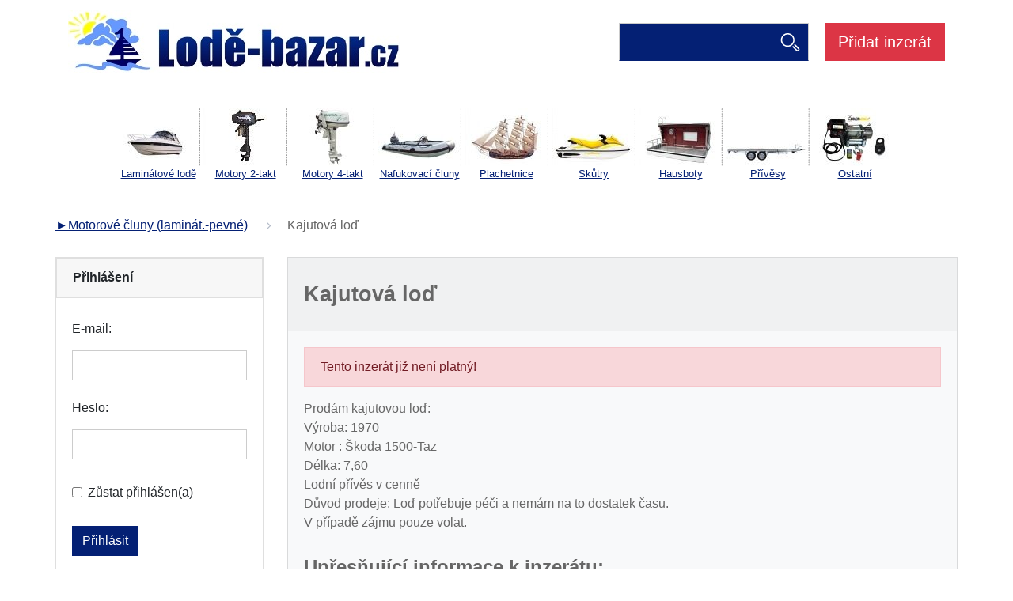

--- FILE ---
content_type: text/html; charset=utf-8
request_url: https://lode-bazar.cz/inzerce/%E2%96%BAmotorove-cluny-%28laminat-pevne%29-4/267276-kajutova-lod/
body_size: 4985
content:
<!DOCTYPE html>
<html lang="cs">
<head>
    <meta charset="utf-8">
    <meta http-equiv="X-UA-Compatible" content="IE=edge">
    <meta name="viewport" content="width=device-width, initial-scale=1.0, user-scalable=1">

    <title>Kajutová loď | Lodě-bazar.cz</title>

        <meta name="description" content="Kajutová loď">

        <meta name="robots" content="index, follow">

        <meta property="og:title" content="Kajutová loď | Lodě-bazar.cz">
        <meta property="twitter:title" content="Kajutová loď | Lodě-bazar.cz">

        <meta property="og:description" content="Kajutová loď">
        <meta property="twitter:description" content="Kajutová loď">

        <meta property="og:image" content="https://lode-bazar.cz/public/images/social.png">
        <meta property="twitter:image" content="https://lode-bazar.cz/public/images/social.png">
    <meta property="og:url" content="https://lode-bazar.cz/inzerce/►motorove-cluny-(laminat-pevne)-4/267276-kajutova-lod/">
    <meta property="og:type" content="website">

    <meta name="author" content="Beneš & Michl, www.benes-michl.cz">

    <link rel="shortcut icon" href="https://lode-bazar.cz/favicon.ico" type="image/x-icon">
    <link rel="icon" href="https://lode-bazar.cz/favicon.ico" type="image/x-icon">

    <link rel="stylesheet" href="https://lode-bazar.cz/public/main.css?v1553684535" media="screen">
    <link rel="stylesheet" href="https://lode-bazar.cz/public/print.css?v1553684535" media="print">

    <script>
        var home_url = "https:\/\/lode-bazar.cz";
        var lang_url = "cz";
        var translate = "[]";
        var RECAPTCHA_SITE_KEY = "6Lf-iLwpAAAAAKwm9PeD2ivQBekUrmfiO6_aj7gi";
    </script>

</head>
<body>
<div class="page">
    <div class="head mb-4">
        <header>

            <nav class="navbar navbar-expand-md">
                <a class="navbar-brand mr-auto" href="https://lode-bazar.cz/">
                    <img src="https://lode-bazar.cz/public/images/logo.jpg" alt="Kajutová loď | Lodě-bazar.cz">
                </a>
<div class="search search-expand" role="search">
    <form action="https://lode-bazar.cz/vyhledavani/" method="get" class="form-inline">
        <input class="form-control" type="search" name="q" id="search" autocomplete="off">
        <button class="btn btn-primary" type="submit">Vyhledávání</button>
    </form>
</div><!--/.search-->                <a class="btn btn-danger btn-lg d-none d-sm-block" title="Přidat inzerát" href="/novy-inzerat/">
                    Přidat inzerát
                </a>

                <div class="navbar-wrap">
                <button class="navbar-toggler collapsed" type="button" data-toggle="collapse" data-target="#navbar"
                aria-controls="navbar" aria-expanded="false" aria-label="Toggle menu">
                <span class="icon-bar"></span>
                <span class="icon-bar"></span>
                <span class="icon-bar"></span>
                </button>

                <div class="collapse navbar-collapse" id="navbar">

<ul class="navbar-nav navbar-primary navbar-level-0">


        <li class="nav-item ">
            <a class="nav-link"  href="https://lode-bazar.cz/inzerce/►motorove-cluny-(laminat-pevne)-4/"
               title="Laminátové lodě" >
                Laminátové lodě
            </a>


        </li>


        <li class="nav-item ">
            <a class="nav-link"  href="https://lode-bazar.cz/inzerce/►motory-lodni-2-takt-1/"
               title="Motory 2-takt" >
                Motory 2-takt
            </a>


        </li>


        <li class="nav-item ">
            <a class="nav-link"  href="https://lode-bazar.cz/inzerce/►motory-lodni-4-takt-7/"
               title="Motory 4-takt" >
                Motory 4-takt
            </a>


        </li>


        <li class="nav-item ">
            <a class="nav-link"  href="https://lode-bazar.cz/inzerce/►nafukovaci-cluny-16/"
               title="Nafukovací čluny" >
                Nafukovací čluny
            </a>


        </li>


        <li class="nav-item ">
            <a class="nav-link"  href="https://lode-bazar.cz/inzerce/►plachetnice-5/"
               title="Plachetnice" >
                Plachetnice
            </a>


        </li>


        <li class="nav-item ">
            <a class="nav-link"  href="https://lode-bazar.cz/inzerce/►skutry-vodni-182/"
               title="Skůtry" >
                Skůtry
            </a>


        </li>


        <li class="nav-item ">
            <a class="nav-link"  href="https://lode-bazar.cz/inzerce/-hausbot-prodam-183/"
               title="Hausboty" >
                Hausboty
            </a>


        </li>


        <li class="nav-item ">
            <a class="nav-link"  href="https://lode-bazar.cz/inzerce/-lodni-privesy-15/"
               title="Přívěsy" >
                Přívěsy
            </a>


        </li>


        <li class="nav-item ">
            <a class="nav-link"  href="https://lode-bazar.cz/inzerce/-ostatni-13/"
               title="Ostatní" >
                Ostatní
            </a>


        </li>
    <li class="nav-item">
        <a class="nav-link btn-danger" title="Přidat inzerát" href="/novy-inzerat/">
            Přidat inzerát
        </a>
    </li>
</ul>                </div>
                </div>
            </nav><!--/nav-->
        </header><!--/header-->
    </div>

    <div class="container mb-4">
        <div class="text-sm" style="overflow: auto; white-space: nowrap; text-align: center">
                <div class="d-inline-block">
                    <a href="https://lode-bazar.cz/inzerce/►motorove-cluny-(laminat-pevne)-4/"><img
                        src="/photo-pg-5-106-73-.jpg" width="106"
                        height="73" alt="Laminátové lodě"><br>Laminátové lodě</a>
                </div>
                <div class="d-inline-block">
                    <a href="https://lode-bazar.cz/inzerce/►motory-lodni-2-takt-1/"><img
                        src="/photo-pg-1-106-73-.jpg" width="106"
                        height="73" alt="Motory 2-takt"><br>Motory 2-takt</a>
                </div>
                <div class="d-inline-block">
                    <a href="https://lode-bazar.cz/inzerce/►motory-lodni-4-takt-7/"><img
                        src="/photo-pg-2-106-73-.jpg" width="106"
                        height="73" alt="Motory 4-takt"><br>Motory 4-takt</a>
                </div>
                <div class="d-inline-block">
                    <a href="https://lode-bazar.cz/inzerce/►nafukovaci-cluny-16/"><img
                        src="/photo-pg-8-106-73-.jpg" width="106"
                        height="73" alt="Nafukovací čluny"><br>Nafukovací čluny</a>
                </div>
                <div class="d-inline-block">
                    <a href="https://lode-bazar.cz/inzerce/►plachetnice-5/"><img
                        src="/photo-pg-4-106-73-.jpg" width="106"
                        height="73" alt="Plachetnice"><br>Plachetnice</a>
                </div>
                <div class="d-inline-block">
                    <a href="https://lode-bazar.cz/inzerce/►skutry-vodni-182/"><img
                        src="/photo-pg-9-106-73-.jpg" width="106"
                        height="73" alt="Skůtry"><br>Skůtry</a>
                </div>
                <div class="d-inline-block">
                    <a href="https://lode-bazar.cz/inzerce/-hausbot-prodam-183/"><img
                        src="/photo-pg-3-106-73-.jpg" width="106"
                        height="73" alt="Hausboty"><br>Hausboty</a>
                </div>
                <div class="d-inline-block">
                    <a href="https://lode-bazar.cz/inzerce/-lodni-privesy-15/"><img
                        src="/photo-pg-6-106-73-.jpg" width="106"
                        height="73" alt="Přívěsy"><br>Přívěsy</a>
                </div>
                <div class="d-inline-block">
                    <a href="https://lode-bazar.cz/inzerce/-ostatni-13/"><img
                        src="/photo-pg-7-106-73-.jpg" width="106"
                        height="73" alt="Ostatní"><br>Ostatní</a>
                </div>
        </div>
    </div>


    <div class="main" id="content">
    <nav aria-label="breadcrumb" role="navigation">
    <ol class="breadcrumb" itemscope itemtype="http://schema.org/BreadcrumbList">
                <li class="breadcrumb-item" itemprop="itemListElement" itemscope itemtype="http://schema.org/ListItem">
                    <meta itemprop="position" content="2">
                    <a href="https://lode-bazar.cz/inzerce/►motorove-cluny-(laminat-pevne)-4/"
                       itemscope itemtype="http://schema.org/Thing" itemprop="item" title="►Motorové čluny (laminát.-pevné)">
                        ►Motorové čluny (laminát.-pevné)
                    </a>
                </li>
                <li class="breadcrumb-item active" aria-current="page" itemprop="itemListElement" itemscope
                    itemtype="http://schema.org/ListItem">
                    <meta itemprop="position" content="3">
                    <span itemscope itemtype="http://schema.org/Thing" itemprop="item">
                        <span itemprop="name" title="Kajutová loď">Kajutová loď</span>
                    </span>
                </li>
    </ol>
    </nav>

        <div class="main">
            <div class="container">
                <div class="row">
                    <div class="col-lg-9 order-lg-1">

<div class="card bg-light mb-5 text-muted">
    <div class="card-header">
        <h1>Kajutová loď</h1>
    </div>
    <div class="card-body">


            <div class="alert alert-danger">
                Tento inzerát již není platný!
            </div>

        <p>
            Prodám kajutovou loď:<br>
Výroba: 1970<br>
Motor : Škoda 1500-Taz<br>
Délka: 7,60<br>
Lodní přívěs v cenně<br>
Důvod prodeje: Loď potřebuje péči a nemám na to dostatek času.<br>
V případě zájmu pouze volat.
        </p>

        <h2>Upřesňující informace k inzerátu:</h2>

        <table>
            <tr>
                <th>
                    Číslo inzerátu:
                </th>
                <td>267276</td>
            </tr>
            <tr>
                <th>Datum vložení:</th>
                <td>30. 7. 2019 14:17</td>
            </tr>
            <tr>
                <th>Kategorie:</th>
                <td>
                    <a href="/inzerce/%E2%96%BAmotorove-cluny-%28laminat-pevne%29-4/">►Motorové čluny (laminát.-pevné)</a>
                </td>
            </tr>
            <tr>
                <th>Lokalita:</th>
                <td>
                    Středočeský kraj
                </td>
            </tr>
            <tr>
                <th>Typ inzerátu:</th>
                <td><a href="/inzerce/nabidka/">Nabídka</a></td>
            </tr>
            <tr>
                <th>Cena:</th>
                <td>85000 Kč</td>
            </tr>
        </table>


            <h2>Fotografie</h2>
            <div class="gallery">
                <div class="row">
                        <div class="col-sm-6 col-md-4 gallery__item">
                            <a class="gallery__link"
                               href="https://lode-bazar.cz/photo-ct-2529-1920-.jpg"
                               data-fancybox="gallery" data-caption="" title="">
                                <img class="gallery__img img-full lazy"
                                     src="https://lode-bazar.cz/public/images/default/spinner.svg"
                                     data-src="https://lode-bazar.cz/photo-ct-2529-360-240.jpg"
                                     alt="">
                            </a>
                        </div>
                        <div class="col-sm-6 col-md-4 gallery__item">
                            <a class="gallery__link"
                               href="https://lode-bazar.cz/photo-ct-2530-1920-.jpg"
                               data-fancybox="gallery" data-caption="" title="">
                                <img class="gallery__img img-full lazy"
                                     src="https://lode-bazar.cz/public/images/default/spinner.svg"
                                     data-src="https://lode-bazar.cz/photo-ct-2530-360-240.jpg"
                                     alt="">
                            </a>
                        </div>
                        <div class="col-sm-6 col-md-4 gallery__item">
                            <a class="gallery__link"
                               href="https://lode-bazar.cz/photo-ct-2531-1920-.jpg"
                               data-fancybox="gallery" data-caption="" title="">
                                <img class="gallery__img img-full lazy"
                                     src="https://lode-bazar.cz/public/images/default/spinner.svg"
                                     data-src="https://lode-bazar.cz/photo-ct-2531-360-240.jpg"
                                     alt="">
                            </a>
                        </div>
                        <div class="col-sm-6 col-md-4 gallery__item">
                            <a class="gallery__link"
                               href="https://lode-bazar.cz/photo-ct-2532-1920-.jpg"
                               data-fancybox="gallery" data-caption="" title="">
                                <img class="gallery__img img-full lazy"
                                     src="https://lode-bazar.cz/public/images/default/spinner.svg"
                                     data-src="https://lode-bazar.cz/photo-ct-2532-360-240.jpg"
                                     alt="">
                            </a>
                        </div>
                        <div class="col-sm-6 col-md-4 gallery__item">
                            <a class="gallery__link"
                               href="https://lode-bazar.cz/photo-ct-2533-1920-.jpg"
                               data-fancybox="gallery" data-caption="" title="">
                                <img class="gallery__img img-full lazy"
                                     src="https://lode-bazar.cz/public/images/default/spinner.svg"
                                     data-src="https://lode-bazar.cz/photo-ct-2533-360-240.jpg"
                                     alt="">
                            </a>
                        </div>
                        <div class="col-sm-6 col-md-4 gallery__item">
                            <a class="gallery__link"
                               href="https://lode-bazar.cz/photo-ct-2534-1920-.jpg"
                               data-fancybox="gallery" data-caption="" title="">
                                <img class="gallery__img img-full lazy"
                                     src="https://lode-bazar.cz/public/images/default/spinner.svg"
                                     data-src="https://lode-bazar.cz/photo-ct-2534-360-240.jpg"
                                     alt="">
                            </a>
                        </div>
                        <div class="col-sm-6 col-md-4 gallery__item">
                            <a class="gallery__link"
                               href="https://lode-bazar.cz/photo-ct-2535-1920-.jpg"
                               data-fancybox="gallery" data-caption="" title="">
                                <img class="gallery__img img-full lazy"
                                     src="https://lode-bazar.cz/public/images/default/spinner.svg"
                                     data-src="https://lode-bazar.cz/photo-ct-2535-360-240.jpg"
                                     alt="">
                            </a>
                        </div>
                        <div class="col-sm-6 col-md-4 gallery__item">
                            <a class="gallery__link"
                               href="https://lode-bazar.cz/photo-ct-2536-1920-.jpg"
                               data-fancybox="gallery" data-caption="" title="">
                                <img class="gallery__img img-full lazy"
                                     src="https://lode-bazar.cz/public/images/default/spinner.svg"
                                     data-src="https://lode-bazar.cz/photo-ct-2536-360-240.jpg"
                                     alt="">
                            </a>
                        </div>
                        <div class="col-sm-6 col-md-4 gallery__item">
                            <a class="gallery__link"
                               href="https://lode-bazar.cz/photo-ct-2537-1920-.jpg"
                               data-fancybox="gallery" data-caption="" title="">
                                <img class="gallery__img img-full lazy"
                                     src="https://lode-bazar.cz/public/images/default/spinner.svg"
                                     data-src="https://lode-bazar.cz/photo-ct-2537-360-240.jpg"
                                     alt="">
                            </a>
                        </div>
                        <div class="col-sm-6 col-md-4 gallery__item">
                            <a class="gallery__link"
                               href="https://lode-bazar.cz/photo-ct-2538-1920-.jpg"
                               data-fancybox="gallery" data-caption="" title="">
                                <img class="gallery__img img-full lazy"
                                     src="https://lode-bazar.cz/public/images/default/spinner.svg"
                                     data-src="https://lode-bazar.cz/photo-ct-2538-360-240.jpg"
                                     alt="">
                            </a>
                        </div>
                </div>
            </div>
    </div>

</div>

    <h2>Podívejte se na jiné nabídky</h2>
<div class="insertion-list row">
    <div class="col-sm-6">
        <div class="insertion-list__item card mb-4 bg-light">

            <div class="insertion-list__head card-header text-lg">
                <a href="https://lode-bazar.cz/inzerce/%E2%96%BAmotorove-cluny-%28laminat-pevne%29-4/271465-kajutova-lod-quicksilver-mercury-115/">Kajutová loď Quicksilver + Mercury  115</a>
            </div>
            <div class="card-body">

                <div class="insertion-list__description">
                    Kajutová loď Quicksilver 620 Cruiser + motor Mercury 115hp EFI pr. 2020, najeto pouze 180 hodin, vše v TOP stavu. K lodi je celouzaviratelná Bimini s bočnicema. Jedná se o model s perfektním…
                </div>

                <p>
                    <a class="btn btn-primary mt-3" href="https://lode-bazar.cz/inzerce/%E2%96%BAmotorove-cluny-%28laminat-pevne%29-4/271465-kajutova-lod-quicksilver-mercury-115/">Zobrazit</a>
                </p>
            </div>

            <div class="insertion-list__meta card-footer text-muted text-sm">
                <a href="/inzerce/nabidka/">Nabídka</a> |
                <a href="/inzerce/%E2%96%BAmotorove-cluny-%28laminat-pevne%29-4/">►Motorové čluny (laminát.-pevné)</a>
                    | Cena: 699900 Kč
                <br>Přidáno 28. 11. 2025
            </div>
        </div>
    </div>
    <div class="col-sm-6">
        <div class="insertion-list__item card mb-4 bg-light">

            <div class="insertion-list__head card-header text-lg">
                <a href="https://lode-bazar.cz/inzerce/%E2%96%BAmotorove-cluny-%28laminat-pevne%29-4/271462-prodej-motoroveho-clunup/">prodej motorového člunuP</a>
            </div>
            <div class="card-body">

                <div class="insertion-list__description">
                    Prodám kajutový motorový člun Saver 1 rok v provozu, poze Labe
                </div>

                <p>
                    <a class="btn btn-primary mt-3" href="https://lode-bazar.cz/inzerce/%E2%96%BAmotorove-cluny-%28laminat-pevne%29-4/271462-prodej-motoroveho-clunup/">Zobrazit</a>
                </p>
            </div>

            <div class="insertion-list__meta card-footer text-muted text-sm">
                <a href="/inzerce/nabidka/">Nabídka</a> |
                <a href="/inzerce/%E2%96%BAmotorove-cluny-%28laminat-pevne%29-4/">►Motorové čluny (laminát.-pevné)</a>
                    | Cena: 1650000 Kč
                <br>Přidáno 18. 11. 2025
            </div>
        </div>
    </div>
</div>                        <div class="mt-6 justify-content-between d-flex align-items-center align-content-center">
Reklamy Google<br />
<script async src="//pagead2.googlesyndication.com/pagead/js/adsbygoogle.js"></script>
<!-- lode-bazar.cz 336x280 nahoře nad inzeráty -->
<ins class="adsbygoogle"
     style="display:inline-block;width:336px;height:280px"
     data-ad-client="ca-pub-5893820237074988"
     data-ad-slot="8135282009"></ins>
<script>
(adsbygoogle = window.adsbygoogle || []).push({});
</script>
<br />Reklamy Google<br /><br />                        </div>
                    </div>
                    <div class="col-lg-3 order-lg-0">
                        <div class="card">
                                <div class="card">
                                    <div class="card-header">
                                        <strong>Přihlášení</strong>
                                    </div>
                                </div>
                                <div class="card-body">
<form action="/inzerce/%E2%96%BAmotorove-cluny-%28laminat-pevne%29-4/267276-kajutova-lod/" method="post" id="frm-signInForm">


<div class="form-group required">
	<div class="col-form-label"><label for="frm-signInForm-username" class="required">E-mail:</label></div>

	<div><input type="text" name="username" class="form-control text" id="frm-signInForm-username" required data-nette-rules='[{"op":":filled","msg":"Vložte prosím e-mail."}]'></div>
</div>

<div class="form-group required">
	<div class="col-form-label"><label for="frm-signInForm-password" class="required">Heslo:</label></div>

	<div><input type="password" name="password" class="form-control text" id="frm-signInForm-password" required data-nette-rules='[{"op":":filled","msg":"Vložte prosím heslo."}]'></div>
</div>

<div class="form-group">
	<div class="col-form-label"></div>

	<div><div class="form-check"><label class="form-check-label" for="frm-signInForm-remember"><input type="checkbox" name="remember" class="form-check-label mr-1 form-check-input" id="frm-signInForm-remember">Zůstat přihlášen(a)</label></div></div>
</div>

<div class="form-group">
	<div class="col-form-label"></div>

	<div><input type="submit" name="send" class="btn btn-primary button" value="Přihlásit"></div>
</div>


<div class="g-recaptcha" name="recaptcha" value="" data-sitekey="6Lf-iLwpAAAAAKwm9PeD2ivQBekUrmfiO6_aj7gi" data-size="invisible"></div><input type="hidden" name="_do" value="signInForm-submit">
</form>
                                    <a href="/sign/up/">Registrujte se</a><br>
                                    <a href="/sign/remember/">Zapomenuté heslo</a><br>
                                    <a href="/pravidla/">Pravidla</a>
                                </div>

                        </div>

                        <div class="d-flex justify-content-center mt-4">
<script type="text/javascript"><!--
google_ad_client = "pub-5893820237074988";
/* 160x600, vytvořeno 3.3.11 */
google_ad_slot = "1886145289";
google_ad_width = 160;
google_ad_height = 600;
//-->
</script>
<script type="text/javascript"
src="https://pagead2.googlesyndication.com/pagead/show_ads.js">
</script>                        </div>
                    </div>
                </div>
            </div>
        </div>
    </div><!--/.main-->

    <div id="loadingContent">
        <div class="loading">
            <img src="https://lode-bazar.cz/www/public/images/default/spinner.svg" alt="loading" title="loading">
        </div>
    </div>

    <div class="foot mt-6 bg-light">
        <footer class="p-5">
                <p><span>Lode-bazar.cz je inzertní bazar pro všechny, kdo chtějí koupit nebo prodat použité lodě, motorové čluny, nafukovací čluny, lodní motory, kajutové plachetnice, vodní skůtry, lodní přívěsy, nově také vodácký bazar a potápečský bazar. Lode-bazar.cz - snadné vyhledávání, u každého inzerátu až 10 fotek,&nbsp;<br><br>Na našich webových stránkách se zobrazují reklamy poskytované reklamními společnostmi třetí strany. Tyto společnosti mohou používat údaje (nikoli však jméno, adresu, e-mailovou adresu a telefonní číslo) o vašich návštěvách těchto i jiných webových stránek k poskytování reklam na zboží a služby, které vás zajímají. Chcete-li se o těchto postupech dozvědět další informace a chcete-li vědět, jak můžete těmto společnostem zabránit ve využívání uvedených údajů,&nbsp;</span><span></span><span><strong><a href="http://www.google.co.uk/privacypolicy.html" target="_blank" title="" class="jce_doclink" rel="noopener">klikněte sem</a>&nbsp;</strong></span><br><br><a href="https://lode-bazar.cz/kontakt/">Kontakt</a>&nbsp;<a href="https://lode-bazar.cz/inzerce/archiv/">Archiv inzerátů</a></p>
        </footer>
    </div><!--/.foot-->
</div><!--/.page-->

<script src="https://ajax.googleapis.com/ajax/libs/jquery/3.3.1/jquery.min.js"></script>
<script src="https://www.google.com/recaptcha/api.js?render=explicit"></script>
<script src="https://lode-bazar.cz/www/public/netteForms.js"></script>
<script src="https://lode-bazar.cz/www/public/nette.ajax.js"></script>
<script src="https://lode-bazar.cz/www/public/scripts.min.js?v1713269892"></script>
</body>
</html>

--- FILE ---
content_type: text/html; charset=utf-8
request_url: https://www.google.com/recaptcha/api2/anchor?ar=1&k=6Lf-iLwpAAAAAKwm9PeD2ivQBekUrmfiO6_aj7gi&co=aHR0cHM6Ly9sb2RlLWJhemFyLmN6OjQ0Mw..&hl=en&v=9TiwnJFHeuIw_s0wSd3fiKfN&size=invisible&anchor-ms=20000&execute-ms=30000&cb=270ta8nw0quz
body_size: 48831
content:
<!DOCTYPE HTML><html dir="ltr" lang="en"><head><meta http-equiv="Content-Type" content="text/html; charset=UTF-8">
<meta http-equiv="X-UA-Compatible" content="IE=edge">
<title>reCAPTCHA</title>
<style type="text/css">
/* cyrillic-ext */
@font-face {
  font-family: 'Roboto';
  font-style: normal;
  font-weight: 400;
  font-stretch: 100%;
  src: url(//fonts.gstatic.com/s/roboto/v48/KFO7CnqEu92Fr1ME7kSn66aGLdTylUAMa3GUBHMdazTgWw.woff2) format('woff2');
  unicode-range: U+0460-052F, U+1C80-1C8A, U+20B4, U+2DE0-2DFF, U+A640-A69F, U+FE2E-FE2F;
}
/* cyrillic */
@font-face {
  font-family: 'Roboto';
  font-style: normal;
  font-weight: 400;
  font-stretch: 100%;
  src: url(//fonts.gstatic.com/s/roboto/v48/KFO7CnqEu92Fr1ME7kSn66aGLdTylUAMa3iUBHMdazTgWw.woff2) format('woff2');
  unicode-range: U+0301, U+0400-045F, U+0490-0491, U+04B0-04B1, U+2116;
}
/* greek-ext */
@font-face {
  font-family: 'Roboto';
  font-style: normal;
  font-weight: 400;
  font-stretch: 100%;
  src: url(//fonts.gstatic.com/s/roboto/v48/KFO7CnqEu92Fr1ME7kSn66aGLdTylUAMa3CUBHMdazTgWw.woff2) format('woff2');
  unicode-range: U+1F00-1FFF;
}
/* greek */
@font-face {
  font-family: 'Roboto';
  font-style: normal;
  font-weight: 400;
  font-stretch: 100%;
  src: url(//fonts.gstatic.com/s/roboto/v48/KFO7CnqEu92Fr1ME7kSn66aGLdTylUAMa3-UBHMdazTgWw.woff2) format('woff2');
  unicode-range: U+0370-0377, U+037A-037F, U+0384-038A, U+038C, U+038E-03A1, U+03A3-03FF;
}
/* math */
@font-face {
  font-family: 'Roboto';
  font-style: normal;
  font-weight: 400;
  font-stretch: 100%;
  src: url(//fonts.gstatic.com/s/roboto/v48/KFO7CnqEu92Fr1ME7kSn66aGLdTylUAMawCUBHMdazTgWw.woff2) format('woff2');
  unicode-range: U+0302-0303, U+0305, U+0307-0308, U+0310, U+0312, U+0315, U+031A, U+0326-0327, U+032C, U+032F-0330, U+0332-0333, U+0338, U+033A, U+0346, U+034D, U+0391-03A1, U+03A3-03A9, U+03B1-03C9, U+03D1, U+03D5-03D6, U+03F0-03F1, U+03F4-03F5, U+2016-2017, U+2034-2038, U+203C, U+2040, U+2043, U+2047, U+2050, U+2057, U+205F, U+2070-2071, U+2074-208E, U+2090-209C, U+20D0-20DC, U+20E1, U+20E5-20EF, U+2100-2112, U+2114-2115, U+2117-2121, U+2123-214F, U+2190, U+2192, U+2194-21AE, U+21B0-21E5, U+21F1-21F2, U+21F4-2211, U+2213-2214, U+2216-22FF, U+2308-230B, U+2310, U+2319, U+231C-2321, U+2336-237A, U+237C, U+2395, U+239B-23B7, U+23D0, U+23DC-23E1, U+2474-2475, U+25AF, U+25B3, U+25B7, U+25BD, U+25C1, U+25CA, U+25CC, U+25FB, U+266D-266F, U+27C0-27FF, U+2900-2AFF, U+2B0E-2B11, U+2B30-2B4C, U+2BFE, U+3030, U+FF5B, U+FF5D, U+1D400-1D7FF, U+1EE00-1EEFF;
}
/* symbols */
@font-face {
  font-family: 'Roboto';
  font-style: normal;
  font-weight: 400;
  font-stretch: 100%;
  src: url(//fonts.gstatic.com/s/roboto/v48/KFO7CnqEu92Fr1ME7kSn66aGLdTylUAMaxKUBHMdazTgWw.woff2) format('woff2');
  unicode-range: U+0001-000C, U+000E-001F, U+007F-009F, U+20DD-20E0, U+20E2-20E4, U+2150-218F, U+2190, U+2192, U+2194-2199, U+21AF, U+21E6-21F0, U+21F3, U+2218-2219, U+2299, U+22C4-22C6, U+2300-243F, U+2440-244A, U+2460-24FF, U+25A0-27BF, U+2800-28FF, U+2921-2922, U+2981, U+29BF, U+29EB, U+2B00-2BFF, U+4DC0-4DFF, U+FFF9-FFFB, U+10140-1018E, U+10190-1019C, U+101A0, U+101D0-101FD, U+102E0-102FB, U+10E60-10E7E, U+1D2C0-1D2D3, U+1D2E0-1D37F, U+1F000-1F0FF, U+1F100-1F1AD, U+1F1E6-1F1FF, U+1F30D-1F30F, U+1F315, U+1F31C, U+1F31E, U+1F320-1F32C, U+1F336, U+1F378, U+1F37D, U+1F382, U+1F393-1F39F, U+1F3A7-1F3A8, U+1F3AC-1F3AF, U+1F3C2, U+1F3C4-1F3C6, U+1F3CA-1F3CE, U+1F3D4-1F3E0, U+1F3ED, U+1F3F1-1F3F3, U+1F3F5-1F3F7, U+1F408, U+1F415, U+1F41F, U+1F426, U+1F43F, U+1F441-1F442, U+1F444, U+1F446-1F449, U+1F44C-1F44E, U+1F453, U+1F46A, U+1F47D, U+1F4A3, U+1F4B0, U+1F4B3, U+1F4B9, U+1F4BB, U+1F4BF, U+1F4C8-1F4CB, U+1F4D6, U+1F4DA, U+1F4DF, U+1F4E3-1F4E6, U+1F4EA-1F4ED, U+1F4F7, U+1F4F9-1F4FB, U+1F4FD-1F4FE, U+1F503, U+1F507-1F50B, U+1F50D, U+1F512-1F513, U+1F53E-1F54A, U+1F54F-1F5FA, U+1F610, U+1F650-1F67F, U+1F687, U+1F68D, U+1F691, U+1F694, U+1F698, U+1F6AD, U+1F6B2, U+1F6B9-1F6BA, U+1F6BC, U+1F6C6-1F6CF, U+1F6D3-1F6D7, U+1F6E0-1F6EA, U+1F6F0-1F6F3, U+1F6F7-1F6FC, U+1F700-1F7FF, U+1F800-1F80B, U+1F810-1F847, U+1F850-1F859, U+1F860-1F887, U+1F890-1F8AD, U+1F8B0-1F8BB, U+1F8C0-1F8C1, U+1F900-1F90B, U+1F93B, U+1F946, U+1F984, U+1F996, U+1F9E9, U+1FA00-1FA6F, U+1FA70-1FA7C, U+1FA80-1FA89, U+1FA8F-1FAC6, U+1FACE-1FADC, U+1FADF-1FAE9, U+1FAF0-1FAF8, U+1FB00-1FBFF;
}
/* vietnamese */
@font-face {
  font-family: 'Roboto';
  font-style: normal;
  font-weight: 400;
  font-stretch: 100%;
  src: url(//fonts.gstatic.com/s/roboto/v48/KFO7CnqEu92Fr1ME7kSn66aGLdTylUAMa3OUBHMdazTgWw.woff2) format('woff2');
  unicode-range: U+0102-0103, U+0110-0111, U+0128-0129, U+0168-0169, U+01A0-01A1, U+01AF-01B0, U+0300-0301, U+0303-0304, U+0308-0309, U+0323, U+0329, U+1EA0-1EF9, U+20AB;
}
/* latin-ext */
@font-face {
  font-family: 'Roboto';
  font-style: normal;
  font-weight: 400;
  font-stretch: 100%;
  src: url(//fonts.gstatic.com/s/roboto/v48/KFO7CnqEu92Fr1ME7kSn66aGLdTylUAMa3KUBHMdazTgWw.woff2) format('woff2');
  unicode-range: U+0100-02BA, U+02BD-02C5, U+02C7-02CC, U+02CE-02D7, U+02DD-02FF, U+0304, U+0308, U+0329, U+1D00-1DBF, U+1E00-1E9F, U+1EF2-1EFF, U+2020, U+20A0-20AB, U+20AD-20C0, U+2113, U+2C60-2C7F, U+A720-A7FF;
}
/* latin */
@font-face {
  font-family: 'Roboto';
  font-style: normal;
  font-weight: 400;
  font-stretch: 100%;
  src: url(//fonts.gstatic.com/s/roboto/v48/KFO7CnqEu92Fr1ME7kSn66aGLdTylUAMa3yUBHMdazQ.woff2) format('woff2');
  unicode-range: U+0000-00FF, U+0131, U+0152-0153, U+02BB-02BC, U+02C6, U+02DA, U+02DC, U+0304, U+0308, U+0329, U+2000-206F, U+20AC, U+2122, U+2191, U+2193, U+2212, U+2215, U+FEFF, U+FFFD;
}
/* cyrillic-ext */
@font-face {
  font-family: 'Roboto';
  font-style: normal;
  font-weight: 500;
  font-stretch: 100%;
  src: url(//fonts.gstatic.com/s/roboto/v48/KFO7CnqEu92Fr1ME7kSn66aGLdTylUAMa3GUBHMdazTgWw.woff2) format('woff2');
  unicode-range: U+0460-052F, U+1C80-1C8A, U+20B4, U+2DE0-2DFF, U+A640-A69F, U+FE2E-FE2F;
}
/* cyrillic */
@font-face {
  font-family: 'Roboto';
  font-style: normal;
  font-weight: 500;
  font-stretch: 100%;
  src: url(//fonts.gstatic.com/s/roboto/v48/KFO7CnqEu92Fr1ME7kSn66aGLdTylUAMa3iUBHMdazTgWw.woff2) format('woff2');
  unicode-range: U+0301, U+0400-045F, U+0490-0491, U+04B0-04B1, U+2116;
}
/* greek-ext */
@font-face {
  font-family: 'Roboto';
  font-style: normal;
  font-weight: 500;
  font-stretch: 100%;
  src: url(//fonts.gstatic.com/s/roboto/v48/KFO7CnqEu92Fr1ME7kSn66aGLdTylUAMa3CUBHMdazTgWw.woff2) format('woff2');
  unicode-range: U+1F00-1FFF;
}
/* greek */
@font-face {
  font-family: 'Roboto';
  font-style: normal;
  font-weight: 500;
  font-stretch: 100%;
  src: url(//fonts.gstatic.com/s/roboto/v48/KFO7CnqEu92Fr1ME7kSn66aGLdTylUAMa3-UBHMdazTgWw.woff2) format('woff2');
  unicode-range: U+0370-0377, U+037A-037F, U+0384-038A, U+038C, U+038E-03A1, U+03A3-03FF;
}
/* math */
@font-face {
  font-family: 'Roboto';
  font-style: normal;
  font-weight: 500;
  font-stretch: 100%;
  src: url(//fonts.gstatic.com/s/roboto/v48/KFO7CnqEu92Fr1ME7kSn66aGLdTylUAMawCUBHMdazTgWw.woff2) format('woff2');
  unicode-range: U+0302-0303, U+0305, U+0307-0308, U+0310, U+0312, U+0315, U+031A, U+0326-0327, U+032C, U+032F-0330, U+0332-0333, U+0338, U+033A, U+0346, U+034D, U+0391-03A1, U+03A3-03A9, U+03B1-03C9, U+03D1, U+03D5-03D6, U+03F0-03F1, U+03F4-03F5, U+2016-2017, U+2034-2038, U+203C, U+2040, U+2043, U+2047, U+2050, U+2057, U+205F, U+2070-2071, U+2074-208E, U+2090-209C, U+20D0-20DC, U+20E1, U+20E5-20EF, U+2100-2112, U+2114-2115, U+2117-2121, U+2123-214F, U+2190, U+2192, U+2194-21AE, U+21B0-21E5, U+21F1-21F2, U+21F4-2211, U+2213-2214, U+2216-22FF, U+2308-230B, U+2310, U+2319, U+231C-2321, U+2336-237A, U+237C, U+2395, U+239B-23B7, U+23D0, U+23DC-23E1, U+2474-2475, U+25AF, U+25B3, U+25B7, U+25BD, U+25C1, U+25CA, U+25CC, U+25FB, U+266D-266F, U+27C0-27FF, U+2900-2AFF, U+2B0E-2B11, U+2B30-2B4C, U+2BFE, U+3030, U+FF5B, U+FF5D, U+1D400-1D7FF, U+1EE00-1EEFF;
}
/* symbols */
@font-face {
  font-family: 'Roboto';
  font-style: normal;
  font-weight: 500;
  font-stretch: 100%;
  src: url(//fonts.gstatic.com/s/roboto/v48/KFO7CnqEu92Fr1ME7kSn66aGLdTylUAMaxKUBHMdazTgWw.woff2) format('woff2');
  unicode-range: U+0001-000C, U+000E-001F, U+007F-009F, U+20DD-20E0, U+20E2-20E4, U+2150-218F, U+2190, U+2192, U+2194-2199, U+21AF, U+21E6-21F0, U+21F3, U+2218-2219, U+2299, U+22C4-22C6, U+2300-243F, U+2440-244A, U+2460-24FF, U+25A0-27BF, U+2800-28FF, U+2921-2922, U+2981, U+29BF, U+29EB, U+2B00-2BFF, U+4DC0-4DFF, U+FFF9-FFFB, U+10140-1018E, U+10190-1019C, U+101A0, U+101D0-101FD, U+102E0-102FB, U+10E60-10E7E, U+1D2C0-1D2D3, U+1D2E0-1D37F, U+1F000-1F0FF, U+1F100-1F1AD, U+1F1E6-1F1FF, U+1F30D-1F30F, U+1F315, U+1F31C, U+1F31E, U+1F320-1F32C, U+1F336, U+1F378, U+1F37D, U+1F382, U+1F393-1F39F, U+1F3A7-1F3A8, U+1F3AC-1F3AF, U+1F3C2, U+1F3C4-1F3C6, U+1F3CA-1F3CE, U+1F3D4-1F3E0, U+1F3ED, U+1F3F1-1F3F3, U+1F3F5-1F3F7, U+1F408, U+1F415, U+1F41F, U+1F426, U+1F43F, U+1F441-1F442, U+1F444, U+1F446-1F449, U+1F44C-1F44E, U+1F453, U+1F46A, U+1F47D, U+1F4A3, U+1F4B0, U+1F4B3, U+1F4B9, U+1F4BB, U+1F4BF, U+1F4C8-1F4CB, U+1F4D6, U+1F4DA, U+1F4DF, U+1F4E3-1F4E6, U+1F4EA-1F4ED, U+1F4F7, U+1F4F9-1F4FB, U+1F4FD-1F4FE, U+1F503, U+1F507-1F50B, U+1F50D, U+1F512-1F513, U+1F53E-1F54A, U+1F54F-1F5FA, U+1F610, U+1F650-1F67F, U+1F687, U+1F68D, U+1F691, U+1F694, U+1F698, U+1F6AD, U+1F6B2, U+1F6B9-1F6BA, U+1F6BC, U+1F6C6-1F6CF, U+1F6D3-1F6D7, U+1F6E0-1F6EA, U+1F6F0-1F6F3, U+1F6F7-1F6FC, U+1F700-1F7FF, U+1F800-1F80B, U+1F810-1F847, U+1F850-1F859, U+1F860-1F887, U+1F890-1F8AD, U+1F8B0-1F8BB, U+1F8C0-1F8C1, U+1F900-1F90B, U+1F93B, U+1F946, U+1F984, U+1F996, U+1F9E9, U+1FA00-1FA6F, U+1FA70-1FA7C, U+1FA80-1FA89, U+1FA8F-1FAC6, U+1FACE-1FADC, U+1FADF-1FAE9, U+1FAF0-1FAF8, U+1FB00-1FBFF;
}
/* vietnamese */
@font-face {
  font-family: 'Roboto';
  font-style: normal;
  font-weight: 500;
  font-stretch: 100%;
  src: url(//fonts.gstatic.com/s/roboto/v48/KFO7CnqEu92Fr1ME7kSn66aGLdTylUAMa3OUBHMdazTgWw.woff2) format('woff2');
  unicode-range: U+0102-0103, U+0110-0111, U+0128-0129, U+0168-0169, U+01A0-01A1, U+01AF-01B0, U+0300-0301, U+0303-0304, U+0308-0309, U+0323, U+0329, U+1EA0-1EF9, U+20AB;
}
/* latin-ext */
@font-face {
  font-family: 'Roboto';
  font-style: normal;
  font-weight: 500;
  font-stretch: 100%;
  src: url(//fonts.gstatic.com/s/roboto/v48/KFO7CnqEu92Fr1ME7kSn66aGLdTylUAMa3KUBHMdazTgWw.woff2) format('woff2');
  unicode-range: U+0100-02BA, U+02BD-02C5, U+02C7-02CC, U+02CE-02D7, U+02DD-02FF, U+0304, U+0308, U+0329, U+1D00-1DBF, U+1E00-1E9F, U+1EF2-1EFF, U+2020, U+20A0-20AB, U+20AD-20C0, U+2113, U+2C60-2C7F, U+A720-A7FF;
}
/* latin */
@font-face {
  font-family: 'Roboto';
  font-style: normal;
  font-weight: 500;
  font-stretch: 100%;
  src: url(//fonts.gstatic.com/s/roboto/v48/KFO7CnqEu92Fr1ME7kSn66aGLdTylUAMa3yUBHMdazQ.woff2) format('woff2');
  unicode-range: U+0000-00FF, U+0131, U+0152-0153, U+02BB-02BC, U+02C6, U+02DA, U+02DC, U+0304, U+0308, U+0329, U+2000-206F, U+20AC, U+2122, U+2191, U+2193, U+2212, U+2215, U+FEFF, U+FFFD;
}
/* cyrillic-ext */
@font-face {
  font-family: 'Roboto';
  font-style: normal;
  font-weight: 900;
  font-stretch: 100%;
  src: url(//fonts.gstatic.com/s/roboto/v48/KFO7CnqEu92Fr1ME7kSn66aGLdTylUAMa3GUBHMdazTgWw.woff2) format('woff2');
  unicode-range: U+0460-052F, U+1C80-1C8A, U+20B4, U+2DE0-2DFF, U+A640-A69F, U+FE2E-FE2F;
}
/* cyrillic */
@font-face {
  font-family: 'Roboto';
  font-style: normal;
  font-weight: 900;
  font-stretch: 100%;
  src: url(//fonts.gstatic.com/s/roboto/v48/KFO7CnqEu92Fr1ME7kSn66aGLdTylUAMa3iUBHMdazTgWw.woff2) format('woff2');
  unicode-range: U+0301, U+0400-045F, U+0490-0491, U+04B0-04B1, U+2116;
}
/* greek-ext */
@font-face {
  font-family: 'Roboto';
  font-style: normal;
  font-weight: 900;
  font-stretch: 100%;
  src: url(//fonts.gstatic.com/s/roboto/v48/KFO7CnqEu92Fr1ME7kSn66aGLdTylUAMa3CUBHMdazTgWw.woff2) format('woff2');
  unicode-range: U+1F00-1FFF;
}
/* greek */
@font-face {
  font-family: 'Roboto';
  font-style: normal;
  font-weight: 900;
  font-stretch: 100%;
  src: url(//fonts.gstatic.com/s/roboto/v48/KFO7CnqEu92Fr1ME7kSn66aGLdTylUAMa3-UBHMdazTgWw.woff2) format('woff2');
  unicode-range: U+0370-0377, U+037A-037F, U+0384-038A, U+038C, U+038E-03A1, U+03A3-03FF;
}
/* math */
@font-face {
  font-family: 'Roboto';
  font-style: normal;
  font-weight: 900;
  font-stretch: 100%;
  src: url(//fonts.gstatic.com/s/roboto/v48/KFO7CnqEu92Fr1ME7kSn66aGLdTylUAMawCUBHMdazTgWw.woff2) format('woff2');
  unicode-range: U+0302-0303, U+0305, U+0307-0308, U+0310, U+0312, U+0315, U+031A, U+0326-0327, U+032C, U+032F-0330, U+0332-0333, U+0338, U+033A, U+0346, U+034D, U+0391-03A1, U+03A3-03A9, U+03B1-03C9, U+03D1, U+03D5-03D6, U+03F0-03F1, U+03F4-03F5, U+2016-2017, U+2034-2038, U+203C, U+2040, U+2043, U+2047, U+2050, U+2057, U+205F, U+2070-2071, U+2074-208E, U+2090-209C, U+20D0-20DC, U+20E1, U+20E5-20EF, U+2100-2112, U+2114-2115, U+2117-2121, U+2123-214F, U+2190, U+2192, U+2194-21AE, U+21B0-21E5, U+21F1-21F2, U+21F4-2211, U+2213-2214, U+2216-22FF, U+2308-230B, U+2310, U+2319, U+231C-2321, U+2336-237A, U+237C, U+2395, U+239B-23B7, U+23D0, U+23DC-23E1, U+2474-2475, U+25AF, U+25B3, U+25B7, U+25BD, U+25C1, U+25CA, U+25CC, U+25FB, U+266D-266F, U+27C0-27FF, U+2900-2AFF, U+2B0E-2B11, U+2B30-2B4C, U+2BFE, U+3030, U+FF5B, U+FF5D, U+1D400-1D7FF, U+1EE00-1EEFF;
}
/* symbols */
@font-face {
  font-family: 'Roboto';
  font-style: normal;
  font-weight: 900;
  font-stretch: 100%;
  src: url(//fonts.gstatic.com/s/roboto/v48/KFO7CnqEu92Fr1ME7kSn66aGLdTylUAMaxKUBHMdazTgWw.woff2) format('woff2');
  unicode-range: U+0001-000C, U+000E-001F, U+007F-009F, U+20DD-20E0, U+20E2-20E4, U+2150-218F, U+2190, U+2192, U+2194-2199, U+21AF, U+21E6-21F0, U+21F3, U+2218-2219, U+2299, U+22C4-22C6, U+2300-243F, U+2440-244A, U+2460-24FF, U+25A0-27BF, U+2800-28FF, U+2921-2922, U+2981, U+29BF, U+29EB, U+2B00-2BFF, U+4DC0-4DFF, U+FFF9-FFFB, U+10140-1018E, U+10190-1019C, U+101A0, U+101D0-101FD, U+102E0-102FB, U+10E60-10E7E, U+1D2C0-1D2D3, U+1D2E0-1D37F, U+1F000-1F0FF, U+1F100-1F1AD, U+1F1E6-1F1FF, U+1F30D-1F30F, U+1F315, U+1F31C, U+1F31E, U+1F320-1F32C, U+1F336, U+1F378, U+1F37D, U+1F382, U+1F393-1F39F, U+1F3A7-1F3A8, U+1F3AC-1F3AF, U+1F3C2, U+1F3C4-1F3C6, U+1F3CA-1F3CE, U+1F3D4-1F3E0, U+1F3ED, U+1F3F1-1F3F3, U+1F3F5-1F3F7, U+1F408, U+1F415, U+1F41F, U+1F426, U+1F43F, U+1F441-1F442, U+1F444, U+1F446-1F449, U+1F44C-1F44E, U+1F453, U+1F46A, U+1F47D, U+1F4A3, U+1F4B0, U+1F4B3, U+1F4B9, U+1F4BB, U+1F4BF, U+1F4C8-1F4CB, U+1F4D6, U+1F4DA, U+1F4DF, U+1F4E3-1F4E6, U+1F4EA-1F4ED, U+1F4F7, U+1F4F9-1F4FB, U+1F4FD-1F4FE, U+1F503, U+1F507-1F50B, U+1F50D, U+1F512-1F513, U+1F53E-1F54A, U+1F54F-1F5FA, U+1F610, U+1F650-1F67F, U+1F687, U+1F68D, U+1F691, U+1F694, U+1F698, U+1F6AD, U+1F6B2, U+1F6B9-1F6BA, U+1F6BC, U+1F6C6-1F6CF, U+1F6D3-1F6D7, U+1F6E0-1F6EA, U+1F6F0-1F6F3, U+1F6F7-1F6FC, U+1F700-1F7FF, U+1F800-1F80B, U+1F810-1F847, U+1F850-1F859, U+1F860-1F887, U+1F890-1F8AD, U+1F8B0-1F8BB, U+1F8C0-1F8C1, U+1F900-1F90B, U+1F93B, U+1F946, U+1F984, U+1F996, U+1F9E9, U+1FA00-1FA6F, U+1FA70-1FA7C, U+1FA80-1FA89, U+1FA8F-1FAC6, U+1FACE-1FADC, U+1FADF-1FAE9, U+1FAF0-1FAF8, U+1FB00-1FBFF;
}
/* vietnamese */
@font-face {
  font-family: 'Roboto';
  font-style: normal;
  font-weight: 900;
  font-stretch: 100%;
  src: url(//fonts.gstatic.com/s/roboto/v48/KFO7CnqEu92Fr1ME7kSn66aGLdTylUAMa3OUBHMdazTgWw.woff2) format('woff2');
  unicode-range: U+0102-0103, U+0110-0111, U+0128-0129, U+0168-0169, U+01A0-01A1, U+01AF-01B0, U+0300-0301, U+0303-0304, U+0308-0309, U+0323, U+0329, U+1EA0-1EF9, U+20AB;
}
/* latin-ext */
@font-face {
  font-family: 'Roboto';
  font-style: normal;
  font-weight: 900;
  font-stretch: 100%;
  src: url(//fonts.gstatic.com/s/roboto/v48/KFO7CnqEu92Fr1ME7kSn66aGLdTylUAMa3KUBHMdazTgWw.woff2) format('woff2');
  unicode-range: U+0100-02BA, U+02BD-02C5, U+02C7-02CC, U+02CE-02D7, U+02DD-02FF, U+0304, U+0308, U+0329, U+1D00-1DBF, U+1E00-1E9F, U+1EF2-1EFF, U+2020, U+20A0-20AB, U+20AD-20C0, U+2113, U+2C60-2C7F, U+A720-A7FF;
}
/* latin */
@font-face {
  font-family: 'Roboto';
  font-style: normal;
  font-weight: 900;
  font-stretch: 100%;
  src: url(//fonts.gstatic.com/s/roboto/v48/KFO7CnqEu92Fr1ME7kSn66aGLdTylUAMa3yUBHMdazQ.woff2) format('woff2');
  unicode-range: U+0000-00FF, U+0131, U+0152-0153, U+02BB-02BC, U+02C6, U+02DA, U+02DC, U+0304, U+0308, U+0329, U+2000-206F, U+20AC, U+2122, U+2191, U+2193, U+2212, U+2215, U+FEFF, U+FFFD;
}

</style>
<link rel="stylesheet" type="text/css" href="https://www.gstatic.com/recaptcha/releases/9TiwnJFHeuIw_s0wSd3fiKfN/styles__ltr.css">
<script nonce="TGrN3g7l6__yc83fLZNreQ" type="text/javascript">window['__recaptcha_api'] = 'https://www.google.com/recaptcha/api2/';</script>
<script type="text/javascript" src="https://www.gstatic.com/recaptcha/releases/9TiwnJFHeuIw_s0wSd3fiKfN/recaptcha__en.js" nonce="TGrN3g7l6__yc83fLZNreQ">
      
    </script></head>
<body><div id="rc-anchor-alert" class="rc-anchor-alert"></div>
<input type="hidden" id="recaptcha-token" value="[base64]">
<script type="text/javascript" nonce="TGrN3g7l6__yc83fLZNreQ">
      recaptcha.anchor.Main.init("[\x22ainput\x22,[\x22bgdata\x22,\x22\x22,\[base64]/[base64]/bmV3IFpbdF0obVswXSk6Sz09Mj9uZXcgWlt0XShtWzBdLG1bMV0pOks9PTM/bmV3IFpbdF0obVswXSxtWzFdLG1bMl0pOks9PTQ/[base64]/[base64]/[base64]/[base64]/[base64]/[base64]/[base64]/[base64]/[base64]/[base64]/[base64]/[base64]/[base64]/[base64]\\u003d\\u003d\x22,\[base64]\\u003d\x22,\[base64]/Cs8O6O8KSRcKiw6wBQ8OKw4XDt8O0w7BocsKfw6nDnxhoe8KXwqDCmlzCisKQWXV0Z8ORHcK+w4t7OsKJwpojVEAiw7sWwq07w4/[base64]/BsOAwpDDosKAwoDCvnDDlsOXDcKHw57DsMKpb8KOG8K2w6VuOXMWw6nCikHCq8OlaVbDnWjCpX49w6PDqi1BHcKvwozCo2jCow5rw4wrwrPCh0bCuQLDhX/DhsKOBsO+w59RfsOYA0jDtMO7w6/[base64]/woQkaTNRwoYsPQcPMSPClMOlw6Mnw4vCnn90GMKqXsKgwqdFJw7CnTYOw4A1FcOhwppJFH7DosOBwpEDXW47wr3Cpkg5AlYZwrBsQMK5W8OsDmJVZMOKOSzDpFnCvzcJJhBVZMOMw6LCpWxSw7goOXM0wq1ESF/CrAbCnMKXQXdhRcOxK8OAwoUWwobClMO/UUZcw6jDmXphwoUuCMO8Sj4WUgYcT8Kgw73Dk8OTwpXCl8K4w4d7wpJ+DhTDjMKrXX3DgBtpwodJS8KYwrjCi8KNw7fDtcOxwoo/[base64]/OUQMV8OtZD5jE8OebsOaLGcCQ8K9w7bCs8O0wozCicOWdw/DmMKTwqzCrwYrwqVywq7DsjfDsmLDhcOEw4PCjVkBf3xXwrQJCBzDjFzCsE5iB3xlIMKEdMO0wrfCv2QACTrCs8KRw6vDmgPDu8KBwpPCpSBmwpRvdsOqOxsUTsO7cMK4w4/CuQvCpQkZdHPCp8KPR3x7agZRw4/DnsKSCMOsw4Zbw7ILCy4lYsKcG8KLwrfDk8OaOMKhwotJwovDmwnCuMOHw47DlAMNw5sWwr/DiMKiLjEvHcOZfcKFKsOyw4x+w6kidD7Dmmd9VsKnwphsw4PDgyPDugTDmQfDocOewq/CvsKjbxULYcKQwrTDrcOuw5nCusOqLmrCk1bDncOCWcKDw4Bdw6HCncOZw51vw6FQKS8ZwqrCmcKLXcKVw7NKwpDCinLCiT/DpcK6wrTDv8KDc8Kmw6Bpw6vCrcO1w5N2wp/DiXXDuzjDrTENwq7CpzfCqyRAC8KdesOnwoNjw5PChcKzEsOnDgIsdMOPwrnCqsO9w4rCqsKZw67CusKxM8OZRGfCvUHDhcO1wqrCosO1w4/[base64]/CmDXCgBYSLcOCw5LCk8KiwokdTMO3wobCnMOODznDhDfDkSTDpn8BUknDrcO4wqN+ClvDq3BeNVgJwq1mw5nCuD5NQcObw4BrfMKRRjYBw6wKUsK7w5tRwokHNkxQbMOZwp15VmvDmMKfLsK7w4ktIcOjwq0zXEHDpWbCvCjDmzHDm0Rgw6IDUMO/wqEWw7pvdU/CmcO9GcKyw4jDtWHDvi5Qw5TCu0/DkF7CgMO7w4DCkhg7VUjDmsO7wpZ/wpNRLMKSHVvClMK7wobDlhM0OH/DtcO2w5BATwHDq8OEw7pWwqnDvcKNZHpBGMKlw5sqw6/CksOyKcOXw6PCsMK1w592fX90w4LCqBXCm8KwwoDCisKJFsOswofCnjFQw57CjXQ0woPCiksKwq8Ew5/[base64]/DphvCgXvDtcKnwojDsMORw4XCtSlFIwIAUsKfw5TCjiVXwrtOQi/DmB7Do8Oawo/CiB3DnwXCssOVwqLDhMK7wozClgs3DMK6E8KIDD3DjQTDplLDtcOsRHDCmR9Uwq55w43CucKXJF9QwoIYw5bCmnzDqmbDpRrDqsOkTl/Cvm8vZlYow7M4w63Cg8OoIklzw6gDQWgKZQIRPjfDjsKawqvDu3rCsE9sHQ9fwrfDh2jDsR7CoMK3G1XDlMKSYl/CgsKcLRUrFTJsGEw/CXLDphtvwp15wo4gFsOaf8KRw5TDsQwSacOUXG7CjMKqwpbCg8Oywo3DhcOXw77Dmg7Di8KLHcKxwosTw6nCr27DlF/DghQiw5pOQ8ORCW/DiMOrwrsWf8KLGx/CtlRDwqTDs8O6R8OywqcqG8K5wp8CccKdw5wWOMOfYcOsYShewrXDoiTDj8OvL8KrwoXCqcO5woBYw77CtXTCh8OLw4nCn3vCpsKowrZKw5nDiwlpw6VwBiXDncKzwovCmgUfVcOkYMKpDD5UMFrDqcK1w5/CmcO2wpxRwonDvcO+TiFywoDCsmTCpMKmwpUlQcKgwrjCrcKdEQLCtMK3T17DnD0rwrjCuwYEw4dmwqwAw6olw4TDj8ODI8KZw4p8MyMkeMKtw4lUwqhNYxVvQwTCk1LDtXZkw6bCnAwtJSAmw6x/wovCrsOgC8ONw7HCo8KvXMKlJMOqwowJwqrCukxGwqJPwq5POsKTw4jCgsOPOl/ChcOgwoVDMMOTw6DCicK5J8OjwrF5TTfDjUsEw43CjibDt8O6I8OiHSF5w63CogM6wotDYMKyPmHDgsKLw55ywqHCg8KZDcO9w5deEsK1I8O9w5NBw44Nw6PClMOww7kyw6vCr8KewoLDjcKfA8OKw6QSbF5/TsKrYnfCpG7CnxLDiMO6UU8ow6Fbw7kUw6/CpTRcw7fClMO3wq8vMsOiwr/DsCIUw4dIVAfDk38Jw5QVSjtHBC3DsQoYIBtgw6Fxw4dxw7nCg8OFw7/DlmbDoAcvw5/Dt2VPUDHCl8OQKD0bw6xyQSHCvMOfwqrDomPCh8K+wochw7LDtsOVT8OWw68Xw6XDj8OmesKsJ8K5w43Ckx3CrsOEIMKyw7x6wrMXQMOuwoAIwqI1wr3Dhw7DnjHDljxQPcKRbcKKN8Kcw48BW3I+J8KxTjXCtj1QNcKiwrs/DDcfwonDhmjDm8KVEMO2wqLDpk/DscKTw6rCiHNSw5LCpnjCt8Kmw55UEcKKHsOYwrPCqlhqVMKOw51/EMKFw6JOwoc8Bkt3wqvDlsOIwqhzccOgw5/DkwBFQMOKw4VoMcKuwpFSHsOjwrfCtm/Cp8OmZ8O7A1HDvRItw5LCmxzCrWQWwqJ1EzUxRBhgwoVqfAIrw53CmAN6B8O0ecKhBR9ZHwzDi8KTw7sRwp/[base64]/CgXpZVwN9w5sVByvCqcKqwoJYwowpwojDscKew74uw5BlwpDDr8KOw5PCn2fDkMKvfg5BIFV/wpB/[base64]/w6TDssK5KgZQw5PCpA9TwrNBNMKFUcKdwobCqGfDr8Ord8Knwo95QwfDtsOZw6dmwpMJw5rCgMOzY8KOdSd/RMKiwq3CmMO6wrMAUsOVw6PCs8KLFF9LRcKRw7oVwpIIRcOBw7Quw6E6AsOKw64lwqdiDMOjwo8Mw4TDvgjDuELCpMKHw7EAwpLDvQ3DuHB6Y8Kaw79owoPChMKSw7LChmTDkcKpw61nY0jCgsOvw4LCrWvDrcOBwqvDhz/[base64]/DvsK5wrHCqFhhwrHCicKCScO/wobDokIoFA7CosKtw6vCp8KYHShQRB83ccKKw6jCrMK/w6fDh1/DpCfDrsOFw4PDnXRmQMK+T8Kgb3d3e8O8wqoawpsTUFHDn8OaRBp+MsKewpzCuAMlw51uEDsbZ1TCrkTCvcK/wozDh8OnGBXDqsKTw4zDo8KSGnQZEWDDqMONUUfDsR4Bwr4Aw6phCSrCpMKbw7gNAHU2W8K/w7AeU8KDw5hObnAgAXHDqFEIBsOwwrdgw5HCuVfCjcKAwpdnQ8O7PUYzcGAIwrXCv8OKRMKxwpLDmWZ7FjPDnmMewohlw7LCk2pbURVOw5/Cqj9DSFAkKcOTN8Ojw4sdw7fDnkLDkH1Lw73DoQotw5fCpCUcL8O5wrBdw6rDocKRwpnCnMKTO8Ovw5DDjngZw5dgw5NsM8KCNMKfwrwaT8OXw5gFwr83fcOnw64IGT/[base64]/CsMOmw7bDr8K7RMOoI8KqWn5Mw4N/wrHCnlkdb8KcS1TDhm/CssKjOGvDusKZIMOMZyREPMOkJMOROkjDky9/wrsswoI+XMO5w4nChsKuwqPCr8ONw7Qpwqlgw5XCpUPCk8OhwpDCqUXDocKywpcUfcKOFyjClsOgDsKqMMKNwqvCpRDCi8K/asOJJEY3w6XDjMOJwo05OsOMwoPDphfDtMKIMcKpw6xxwrfCiMKFwrrClwEXw5MAw7TDvcOhNsKCw7/CoMKGaMOfLCpdw5pYw5Z/[base64]/w6lKwp/[base64]/Dq8OqMyx4GlBGw5ZAL8Oswohecy/DpsOWwpnDgXAIHsK3esOYw5AMw51CB8K/FErDhgkdWcOxw4lSwr0ZXjlIwrURSX3Csi/DhcKyw4JNVsKNekLDuMOKw4HDoDXCt8OzwoXCvMOfb8KiKGPCh8O8w4jCqBJaV3XDlzPDnhfDoMOlVEtQAsOKFsOaa3suO2wsw7hVOhbDmkFZP1F7fcO4Uy3CtsOAwr/DincfKMOIFHjCmQHCg8KBI04CwocvDCLChn4fwqjDohLDj8KeaH/CjMOAw4gSGcO1I8OeXWnCgBElwqjDoiHCh8KRw7LDiMKmFGN9wrUIw6s6JcKaUsOZwovCp2Mdw7zDtChUw57DhF/DvFogwokqS8OUD8KawrElBjvDvRw/EsK3LWvCrsKTw6EHwr5Zw7Bkwq7DiMKXw5HCtR/DnW1nAMOZQFZseWTDkUt5wo7CjwDChsOkPzN8w7NiDmllw7LCi8OFC0zCqGshYcOuM8KCE8KvbMOcwqh2wrzDsTQdJjTDjXvDqkrCpk5gbMKJw4ZuAcOLPmwGwrPDqMK9fX1occO/DMKGwo7Cpg3CoS4JNlFTwp7Cu0vDn0rDrVBuGT1Kw6nDv23DpcOGwpQBw5Z5G1tLw6owPUJpLMOpw7M+w609w4dVwqLDjMKow5fCrjrDoCHCuMKqe0RXYm3CncKWwoPCj0/DoQNifg7Du8OuXMO+w4ZURsKew5nDhcKWCMKvXsO3wr5xw4Jowr1swqnCvw/[base64]/K8O4woNnEsK+w7xLVkw6w4HDmCoqXcOwY8KVAMOFwroKJsKOw5PCmisQOR4OW8OzO8KXw7wsLEnDsQ47KsOiw6DDvl7DkjxgwoTDlx/[base64]/[base64]/w5fDlMK+HBzCrcOua8KGwofDrR/DhcK4ScKtLUpzTxsYC8KPwoXCnkjCgMOmSMKjwp/[base64]/wqosw7JLw7PCgcOxw5jCkW9jdSDDkcOzRx1PecOaw6IUH2PCtsO/[base64]/NcOCInfDrkbCpldPAsOAJDPCsTdMw6rClkM6w6PCp0vDkUt0wp55Wx8rwrEKwr53bC/[base64]/[base64]/ChG1kcsOTw4RMw6xMw7MLZ8O5w5bCg8Kxw7sxf8K0EEPDlAvDrsORwpvDi1LCp1HDgsOTw6TCownDpyDDkh7DncKFwojCncO1AsKSw6EEPMOuU8KHGsO+FsKfw4EUw78mw43DjsKXwp1sG8Oqw4TDsSRyR8Kpw6AgwqM0w4ZDw5A+T8KBKsKtB8O/CRw/[base64]/CukLCpWXCrcOqeBY4GDcEwp/DilXDq2/DtDTCssKgwoUDwq40wpNbQDINazDCmAd0wodTwptZwp3DhXbDvybDtcOvInttwqPDo8OKw7nDnTXCpcKcCcOQw6MYw6AaQBAvIcKcw7DChsKvwozCs8KANMO7Sg7DkzYBwr/CuMOONMKow5VKwqZdGsOvw7F4SVrCncOrwqNvHMKfHRTCrsOWcQgxaTw7f2PCpkF0KkrDlcKxFQpffMOeWMKKw5jCvmHDrMKUwrQAw7bCtUvCgcKSG3HClcO9RMKNPHzDh3vDu3Zgwr9uw4tYwpTCtjjDt8KoHFjCkMOxWm/DvCjCl2F8w4zDjisgwoEyw6PChB4KwoQFN8KgFMK8w5nDin8hwqbCocOKfsO4woRsw748wofCuyYNJHbCuGnCkMKIw5vCkHrDjHE2Yw4/[base64]/[base64]/Don5ew7/CqcO0ai/[base64]/Cv3hyw7piPQLChcKMw7vDmkPDq8Oywq5Nw6E8FF/ClEEKX3jDgVjClMKeWMORAMK7wrLCtsOlwpZQHsODwoB8XVLDqsKGPxfCmhNrAWTDoMO9w6fDq8OVwrlSwrjCnsKtw6ZCw4cOw6wDw7PCtiVtw4cWwokpw5JMecKVUMKLcMKYw7gmG8Oiwp1bVcOrw5c/wqFtwr4xw5TCncOiNcOKw4rCqyUNwotVw5ECXwd5w6LDvMKpwr/Doh/CosO2IsK7w4EVAcOkwpdadVnCjsOhwqbCqgnCm8KbA8K/w5DDvHXCvsKywr8BwqjDkSAkXiAjSMOtwo4zwrfCqcKdVsOBwoXCosK5w6fCtcOLJXs/MMKKV8OmcB80DUHCqTVFwr0SS3LDlsK6McOMXsKDwp8owonCuBh9w5PCg8KyTMK0LETDlMKswqV0USbCjcKgZ0ZmwowmXcODw58fw7jChRvCqwzCnz/DrsO2JMKfwpXCtifDnMKpwpfDkXJdC8KAYsKNw5zDhFfDlcKBacKXw73Cs8KhPHd0wr7CriTDmTrDsVpjcsOdXylsJ8Kaw6HCucK6RVrCvx7DsgrCrMKYw5NrwogwX8OYw6vDlsORw4INwrhFO8OYNkRuwosXVEHCnsONcMOIwoTCoHgqQR/DlhrCscKcw6TCucKUwqfDqhR9w67ClFXDlMK2w6wCw7vCpw18CcKJNMKtwrrCgMOPcVDDri10wpfCmcOawqwGwp/DnEzDp8KWcxFDIiMIWiUcYsOlwovCnFgJSsOjw5YgM8K7bk/[base64]/CjiHCpEfDvsOvMxEXw4Vzw64cBMK8QMKkAg5UESnCgwHDrxbDs3bDpGPDqcKpwp0OwrLCocKxCVXDqzPDkcK4Jy3DkWbDnsK1w6s7McKRAGMSw7HCqF/DvDzDoMKgWcOYwrXDlTEZTFPDgSnDo17CgDcSVAvCgMKswqc5w5XDvsKbJwjCsx1uMHbDpsK/wp3DtG7DncOAWyvDncONHlBhw4gIw7bDtcKQY2DCosOqcTNeW8OgHSfDkD3DisOZEUXClBMrKcK/[base64]/EsK/wrlfdAvDlTXChFczwqkFUXnDg8O7wqbDvBTDu8OOe8O8w4ctFRN5Hz/DrSd7wpfDpcO8BRTDosKHHxI8G8O1w7rDoMK6w6LDm03ChcONdHTDmcO4w6ouwo3CuCXCtsKZJcOKw4gYATJEwpfCi0t4YQPCkzF/cUNPw4obw4PDp8Oxw5M8KmQ1DCcHwr/CnkjComVpLsKdHjrDtMOWbxPDrwLDoMKeWxl5ecKlw4XDg0Bvw4/[base64]/[base64]/DqcKEfxLCqsOKw5vCqMO+woUcwpXChsOdY2E/w4LDkUjDiwPCvzwPFAlGcF5pwqDCv8K2wq4yw7bDsMKiQ2XCvsKiYBDDrHDDjQHDpWR4w7wow6LCnj9Bw6TClTxmNwnCogUwa0bDtxMLw6LCtMOVPsKOwovCqcKVNsKuCsKjw49Xw61WwobCqj/ClAs9wo/CgQZFwrrCmyvDhMOOFcO6eFFALcO+BBcJwp3CoMO6w65Yb8KAc0DCsg3DshnCnsK5FSlOXcOQw4PDiC3DusOnwqPDtztUXEPCs8O/w4vCs8O1wp3DojdHwpPDi8OTw7RLwr8Pw4AWB38Mw4fDksKoCRvCtcOQcx/[base64]/Ch3rCsRhUw591w5ocLCvCulPCtkwrTsOnw64qHF/[base64]/[base64]/CkcKjw4xVfcOfwoTDkiLCm8O+wpHDmcO1MUU0NSDCi0zDvDAOA8KRPQLDq8K1w5EoNQddw4fCpsKtWwnCu3sCwrXClQlOScK8asKYw5FHwpUTZBEXwoXCggHCh8K/CjZXZSUufT3CusOrCBrDtWvDnWURRMOtwonCpMKrADg6wrMRwqnCrDY8XFPCsAo5wrh7wrA6LE4jP8ORwpDCvMKxwrtBw6XDp8KudCHCmcOBw4hIwpbCv0TChcKFNiLCgcK9w5ttw7oAwrbCsMK3wqcxwrbCqQfDhMOlwo0rGBrCssOfR1/DgRoXUFnCqsOWdcKnSMONw7R4CMK+w7BtSU98OmjCiSsxWjhhw79QcHsfdBQiD0IRw4gywqAHwqdtwpHCvh5Fw454w5YuScKLw4BaB8OCa8Kfw7Jnw6gMbXZRw7tMIMKgwpliw7fDvihTw51cG8OrXm0awq3CrMOyDsOCwrIzcx0ZBsOaOH/DrUIgw6/[base64]/CrHjCjsO8w7fDqsOKEMKPesOWwpRcEMOCZMOQFV3ChMKnwrrDpinDrcOMw5Isw6LDvsK7woHDrGwvwozCnsKaOMOSG8OoBcOdQMOOw40Pw4TCn8O4w7rDvsOGw7XDu8K2b8Knw4F+wopSCMOOw4k/w5jCkycOQFYSw7lewqYsNQd2H8O/wpnClcKrw43ChjbCnyMWL8OUW8KCVMKlw6vCpcO1azvDhWttZj3Dl8OsEcOQfGs7TcKsKGzDv8KEJsKewpPChMOXH8KFw4fDpmLDqQjCuELCpsOUwpXDt8K/P0oVDWluFznCssO7w5HCrMKgwqfDs8OVYMK3OhZqD11swpMrX8OFMzvDi8K5woUNw6fCuEc5wqHDscKwwpvCpALDicKhw4PCssO3wqBkwodmOsKvwqHDlsO/E8OjKsOMwpnCl8OWGG/CjBzDthbCvsOuw6tfI0ZML8OawqMTAMKYwq7DvsOsYzzDp8O/D8OKwoLCmMKzTsOkGQcfUQ7CocO2XcKLS1lbw7nCgz8/GMO6DE9uwpvDhsKWZWTChcK/[base64]/[base64]/DoG8OLcOWS8KwY8KEdMORKzMuecODw4TCksOBwo/CgsKJUFVJb8OQYEVSwpjDlsKFwq3DksKyAMKMHl4PFzsTajhHfcOPE8KOw4PChsOVwq4Yw5zDq8K/[base64]/DgljDnAvCpRPCq8Kzw7ReOTnCsGHCmhnCrcKkIMOaw5Nnwq0dVMKxck9Jwp5DQEYJw7LChMO2X8OQJw/DpTTCjMOiwq3CnwJbwoLDi1jDmnINOiDDp2c4fDPDusOGNcOZw5gyw7IEwrsnXCt3IkDCo8K0w4nClExdw7DCrBzDlTnDncKlwp0wCm8IcMKMw5zDucKhUcO3w4xowrcGw4h1AMKpwqlDw7kew4FpL8OJUAtwWsKIw6oVwr/Di8OywqYgwozDpFLDqS3Dq8OmKkRMLcOMbsKyNmsTw6F3wo5zw48ywrdxwrvCtCvCmMOOK8KSwo55w4vCvMKTeMKOw6fDoTN8UhXDqg/Cn8OdKcKxCcOwFBxnw6kjw7DDol86wqHDkn9pF8O1cUbCncO1D8O+eWZWNMOAw5oMw5kAw6fCnzLDuhxow7YcTn7CvMOMw7jDrsKEwoYQdAZQw7tIwrTDmcOQw4IHwoA9wpLCrEI/w6JKw7VYw4scw65EwqbCpMKsGmTCnUd0woFHeRtjwqDCg8OXHMKXLGLCqcORecKEwo3Dv8ONKcOpw7zCgcO3wpU8w5wPDsKmw6MFwogsMmZba3NQBcKyY1/DisKSecO6b8OAw64LwrZASgN2VsORwonDpioFP8Knw6jCrcOAwq7Dsi8uwq7ClktDwrs7w51Cw6zDlsO2wr4OLcKbFWk+dzPCmCdOw61UIVxtwp3Cr8KOw5DCjH42w4rDgcKbAA/CoMOVw5vDjsOmwq/[base64]/ScKPZFJRCA4xw4JnEMOfwonDrUpBAcKywoIKw6AgSCzClFxeKFQYHDnCjERIaBjDsTHDkXhHw4TDtUtHw5LCrcK6XnlHwpPCnsKyw4ULw7M+w6NQVMKkwoDDrgfCmWnCrmMew4/Du2PClMK6wr4Rw7psfsOgw63CosOrwqZFw78rw6DDjgvCvBNiRhfCocKWw4bClsKxasO2wqXCoCXDjMOwVcOfKyovwpbDtsO4OAwIKcKfAT8+wqp9wqwlwoY/bMOWK0PCh8KDw7RPRsKNam9gw44fwpfCrTNIYsKvCXHDssKLOELCosOoPEhKw7tkw6IZOcKZw6rCpMK4IsOZLnQZw5nCgMOEwqgUa8KMwpQwwoLCsgZaB8OVLyzDksOnbAbDik/CgQHCu8KRwp/CnsK1KBDCscOzKS8hwpAEL2Zuw6MpT2XDhTDDmiIJE8OpQsKtw4zDsFnDusOow5XClwXDjSvCr1PDv8Omwotdwrk+XlwBCsOIwqzDqgbDvMKNwqvCoWVWNU0HaB/DhkNQw7XDsClTwpJrJ3nChcK3w7/DucOvT3vCvzDCnMKOC8OXPmF0woHDpsOWwrLCl3E+BcOZJsOEwp3DgGLCvzPDoG/ChiXCsC5/FcOlCkBeHzgrw5BsXsOXwq0JYcK+cTccbCjDriPCj8KaCQXCqgY5EcK0MW/[base64]/DrjYGwoAGY8Kwwo7DnsKCwoEywrtRGX7Cm1XCrgPDm0/CsQBjwoAkRxcJNV1Ew5UQfsKqwrzDqQfCm8O/FGjDpAjCuzXCsXt6S3EQbzcTw65cScKQdcO5w4x5VHXDqcOxw7/[base64]/w40MIX1nwp1gwq4qHMOnCMK+w5MDSS9AXzPDkMOkG8OlUMKXO8Oyw5U/wqUuwqbCmsKmw7YXOEnCk8Kfw7MUIG3DhsOOw4XCv8OOw4FuwpNMQ3PDhQnCrgvChcOFw7/CqBAbVMKxwpbDq0ZNcGrDgDp2wro9JsOZRHkKNW3Cq2cew75DwrzCtSrCnw9Vw5YYPTTCgXjCosKPwrt2NCLDhMKYwo7DucKmw75/BMOebgLCi8O1Pzs6w6UbAkRcTcO5UcKoC0DCiTI9eTDChGNnwpJOYEXChcO1NsOLw6zDpmjCjMOGw6bCkMKJYTMzwrbCscKuwoRFw6ErWcKhS8K0QsOFwpMrwqrDn0DCs8O8RTzCj0fCnMOzaDvDlMOCf8OQw6/DvMOLwrIuwrtqRX7DpcODOSAUwqLCoQnCtlbDiXk0HwFuwqnDgHsXAUXChWbDoMOFbjNSw7RdFg82WMKfRMOuF0jCplnDpsOuw7Q9wqRRbVJawrY9w4bCmh/DrnkcB8KXF3sSwrd2TMK/asO5w4nCvhZ2wpNMwprCg2bCnzHDscOcZwTDkDfCgypUw6g3BjfDosKiw44nCsOkwqDCi1jClg3CsURoAMOcKcO/LsOSIzF3WE1OwqEJwpzDgSQWNsOdwpzDr8Kowr0wWsORGMKVw7Iww6olSsKtwrvDni7DiQLCr8OiRiLCm8K1K8KXwoLCqWYaNnfDln/Cp8ORw6FXOsKRHcOuwqhjw6RZcljCj8O6PsOFBlFWwr7DjglFw6RWeUrCpRhQw4p9woV7w7YtbgfCnTTChcObw6PCtsOhw7zCrErCp8OHwpBkwopowpQOd8K+OsKRa8KpXhvCpsO3wo/DpzHCvsKKwpQOw7HDtWnDp8Kaw7/DqMOSwpTDh8K4asKAd8OsIlt3wpQEwoQpVG/CqA/[base64]/[base64]/DmMO5Q8Omw6DCjsKYwpvChMOFwphxdVsbIT84R30IOcOawoHCgSfDqH0FwpR/w6PDmMK3w7o4w73CjMKOcVIUw4UOMsKEXznCpMOqBsKuVw5Mw7bChw/Dv8K4RT01G8ODw7bDiRsGw4LDusOmw4tgw6jCpR90F8Kse8KdHW/Dk8KqcGJkwq4IU8O2B1rDmnsuwrMnwqEOwo9EdD/CsSrChnrDqj7ChlrDpcOJFz9tKx54wo/CrX04w67Dg8KFw7Yqw57DosOlXxkmw45hw6Z0JcKieXzDjl/CqcOjdF0UQFPDjcK8XCDCm10mw6x+w4waPxwROUXCu8KpZSfCsMK5UMKIa8O9wopcdsKac0Mcw4/Cs3/[base64]/wpTDgVkqw5TCrsKxwqZCw6ojdcOnwpPCkwrCrMKLwrXDmsOLQcKcDXTDny3Dmy3DuMKkwp7CqcKgw7pLwqtvw7XDu0jCmcO7wqnCgkvDksKJDXsRw4I/w4VtVMKXwrgwfMKSwrXDtCrDilrClzg9w6hbwpHDph/Do8KPbMKIwojCtsKLw7c7ExvDq0p/w5xHwo0Pw5lzwr9iNsKZPBvCsMKPwp7CmcKMc0sUwpNSQDN4w4vDq3zChVgDQ8OXVGTDp3HDlcKlwpDDuVQKw4/CocOXwq8peMKPwqbDgAvDilvDghkOwpPDsGvDvX47AcODOsOuwpDDnQXDvSLCh8KrwqQnwot9L8OUw6Uaw5sNZcKSwqYgKcOeU09rOMO7D8K6UAFHw4NJwrjCoMOOwqVKwrrCqBfDkB8IRUrClnvDsMK/w7NywqnDuRTCkSkSwrPCusKjw67Cmyo9w5zDplzCrcKWH8Kww5HDkMOBwoHDgUw1w5xGwpLCscKsSsKtwpjClBQaIB91c8KXwq16QStxwqNYcMKlw6jCvsO3AS7Dk8OaaMKbXcKfEWsFwqbCksKaX13CmsKLEGLCncKZb8KSw5d4ZjnDmcKWwojDkMO7AsK/w7lHwop4GVUhN0d4w4bCjsOmeHZoNMOlw5bCpsOMwqFYwobDsgBbPMKywoI/LBjDrMKKw4bDh2nDliXDnsKgw5tqXgFRw6ABw7PDv8KTw7t7wrbDog41w4/CgMO9AndIwpZlw4Mdw6ckwotyKMKrw7FnXGAVMGTCkUI3MVgWwpDCo2dSF1/DjTTCvsKnU8OoFQvDmmROacKZwrvCgmxNw7HCtHLDrcOCVMKVClIbWsKGwpAdw5AhSsOPAMK0OQbCrMKqVmR0wobDhmYPOcOEwqjDmMKMw7DDjcKCw4x5w6YRwqB1w69Ow6bClEYzwp8qaVvCgsO0R8Krw4p/[base64]/QF/CicKQIcKbMSXCqEsTPC3DucO/M2FfY8K3AlDDrcK2GsKGeg3CrDYaw4zCmcOjNMOlwqvDoDTCmcK7TmzCrkdew7hiwrp3woZbasOhBUBWCRM3w6MoGBzDpMKYfcO6wrrDucK0wppmACzDiGbDnFl/[base64]/Vj0bOMOGUcOcM2RlMsKBw7vDvm5jwrYgQmTDjG15w5bCrnvCh8KmBjBAw53CnVFDwqPDuC1/[base64]/ezw4wpzCrMOdw7YeNh0gQ8KPH8KAZMKbSis3w5pgw7lAdcKGVMO+B8OjesOOw41xw53DscOgw5/ClSs4GsObwoEIw5fClsOgwoE4wp0WDVdBE8Ksw7NBw5k8ehTDqlXCoMOjFyTDq8ONw63Cq3rDsnMLUD9dMRHCuDLCtcKrV2gew7fDucO+czcBXsOwI3YUw4pPw6xwJ8Otw6DCmlYFwqo7M3fDvCbDt8O/wosFN8OtYsOvwq8VSyDDvsKrwoHDtcKbw4LCp8OsXSDCrMOYOcOvwplHfl1iehLCtsKGw4nDlMKrwq/DjhNXAnpbYyfCgsKZacOUVsK6w5DCj8Ofw69lZcOZdcK0w6HDqMOpwozCugoTB8KINAkwYsK0w5IUXcKMZsKgw5/Cr8KcUjxrBVnDoMOtS8KTF0kQTnvDmcOTNmFMDmo7wptgw68mAcKUwqZ+w6HDrxdNQlnCnsK+w7AwwqIcBA0Zw4/DrsONSMK9SB7Cq8Ojw4vCm8KGw73Dn8KuwoHCkifCm8K3w4Mgw6bCp8KTEzrChgFQUsKIw4zDscOzwqonw59/fsOqw79NPcO3XsKgwrPDpykDwrDCmcOeSMK3wr5pC3MOwo1xw5XCsMO0w6HCkRPCsMOQQxvDjMOMwrbDsUdKw4NTwq8wS8K2w58AwpTCjBtzbxdYwqnDvhjCo1ogwro2woHDv8K1VsK9woc0wqVxb8O+w7Nvwp81w4bDlV/CtsKOw5B3CCgrw6ZTHSXDpyTDiVlzKwVpw5BmMUxGwqAXLsOgcMKnwqXDmk3Dq8KCwqvDpsKIwppWWy/CtmpCwoUiI8O9wqvCuX59KnrCocKXOcOiBikhwoTCkVvCu0MfwqQfwqPDhMKGWhQtKUhLf8OZRsK9TsK0w6vCvsOpwok2wqAHVmrCgMO/[base64]/CjsODHVnDg8K2dDHCr8OjYDnDosOpd07CuEMLa8OtQ8OFwpvDksKjwprCqF/DhsK8wpsAecO9w5RtwoPCoibCqSfDiMOMABjColnCgsOJDRHDt8OUw7/DuXVqDMKrTSnDjcORT8OxfMKjw6FEwpFrwq/CmsKEwp/Ck8KYw59/wpzCqcOxw6rDsG7DulhKCSRMYi9bw41CCsOmwq9ewqHDh2A/[base64]/[base64]/Cn8KIHzHDmcOSw6vDpWXDocKTw4I7EcKnwpZPIgPCqcKMwoHDvmLCnRLDssKVXSDCrsKDf2TDv8Ktw6gNwp/CmghLwrXCsRrDnGzDhsO2w57DjHU+w4vDlsKfwo/DsnLCp8K2w4HDvMKKKMK4ZCUtNsO9W3AKOHwbw6Bwwp/DlCPCpyHDnsO/N1nDoTbCnMKZKsKzwrPDpcOuw7MtwrTDvVrCuj8BSEFCw7fDjgTCk8K/w6bCjcKLUMOaw6ILAipnwrcNHmh0DyZXMcOsFyjDp8KxQgsBw4o9w6bDgsK1ccKdaRzCqwsSw55Wdy3Cg3oxBcOcwrXDvTTCkklgcsONXjBuwqHCnGojw6MUR8Ovwr3CkcOIecObw4LCknHDo2IPwrpOw5bClMKow64/LMOfw7TDscKzwpEuHMKhCcOKLw/DoxrCosKYw5ZRZ8OsLMKfw48hD8Ksw7PClgBww5jDmCfDmSQWD3wPwpEwO8KKw7/DuU/DssKlwojDigcCHcKARMK+ElLDvDfCtDwzByXDv3F5KMKBDg3Do8OZwqVTCmXCv0TDiiTCsMKrAsKKGsK4w4fDi8O0wo0HKhlGwp/CucKYKMOWCDY5w4oBw4HDpAsgw4PCmcKKwqzClsOVw7AeIXVFOcOzdMKcw5fCocKLJFLDosKSw4INU8KKwoofw5w/w4vCg8O5J8KwY0k0bsOsRzvCisKGFkkmwqgHwr1CQMOjecKYezBCw5U0w4LCtcODOjHDsMOsw6fDv3Z9JsOEbnI/[base64]/[base64]/[base64]/wp7DnynClwYPdi/CmCY0w6zDrsKvU2EKPFFXw4jDssKawoIdR8KrYcOKKHEqwq7DrcONwqbCrMKiRmvCgcKpw50rw5TCowNsLMKUw7szOhjDtsOLCMO/O0zDn1kfbGFuZsO+ScKawr0KKcO/wpTCuSBqw4HCvMO1w77Dh8Kcwp3CmcKFccOGRcKkw79cccO2w7VSO8Klw4zCo8Kkf8OkwogdI8KUwpNKwrLCscKjAMOjF1/[base64]/DvRbCr8K/R8OKwp1jwqjDiXHClmTDqcKMCyDDusOMW8KDw6XCn15ROl/CvcOVf3DDv3Nuw4XDoMKudU3Dt8Oew5JBwplaD8OgFsOzW3rCv2nCrB01w5V4REnCrMOHw4HCt8Kww7bCiMOvwpkbwq9HwoTDvMKbwoTCmsOtwr04w5/DnzfDm3Jnw4fDtsOww5fDh8OMw5zDvcK3BzDCmcKNShA7EsKucsK5DxvCjMKzw5t5wovCtcOswpnDuz1/csOQOMKdwo/DsMKGCSfDowQBw4jCpMOhwq7DocORw5Urw7BbwqLChcOtw4LDt8KpPMOxTiTDmcK0NcKsd1bDqcKTEVnCksOWR3HCvcK0YMOkWsO/wrksw485wrJGwqbDpz/CusOKVcKxw7bDmTDDgwVhVwrCq0chdmnDrB3CkEjDuSjDn8KEw4lKw5vCicO6wr8vw6gGBV8VwrMGGsOfe8OuN8Kjwo5cw4EIw6LCtRPDrcKMZMK/w6/Ct8O7w4lkYkDChyXCh8OWwpTDpCs1dzhXwqFxD8KPw5hGScOgwqRLwr4KDMO2GTBvwpTDmcKLKMOGw45HURzCnAvCrB/CuUEyWAjCsknDhMOWaX0Hw49WwrHCrm1IajssWcKGHgfCnsOZY8OYwqwzR8O1wosuw6PDi8Orw5cNw44Yw44ZeMKcw4wzLVzDtSJdwrgNw7/Cm8O4HhUpDcKREiLDhCjCkh1GDR4xwqVUwoHCqRfDpBPDt1tSworCsFDDhm1ZwrcEwrHCkSXDsMK/w7IfJEMEF8K2w5bCuMOgw4TDo8O0wrnCskALb8O+w49ew5bDocKfclBgwrDClBMNNMKlw6TCpsOHKsOnwqkzKMOxE8Kpbkt4w4oECsO9w5TDqTnChcOPWSM0SyFfw5fCrAhxwobDvx8Sd8KnwrVyZsOIw5/CjHXCisORwrfDnlB7bArCt8K+KX3Dg2x/BRfDgMOewqfDh8OywovChAvCnMOeDhTCucK3wrIaw6rCvEJ0w5kdW8KTI8KOw7bDjMO/JQd1wqjChQwxLWBGUMOBw6ZjdMKGwrbCuVPCnA52bMKTAQHDpMKqwo3DksKHw7rDlHtCJh5oa3hyBMOmwqtqHSLCj8KFB8KcPCPCqx3DohjCs8Kgwq3ConLCq8OEw6DCqsO/TcKUIcOBa3/CrWtgdMK8w6HClcKJwqHDvsOYwqIowpMsw4XDtcKcG8KNwrPCnRPCl8KsSg7Dm8K+wrINIA/CosKnJMOMD8KGw7vDu8KObhnCh1zCvcOFw7l5wo8tw7tZZwEDBAFUwrTCoQbCsCNjQChgw5Y1YSIIM8OFO1B5w6kgEA8Kwo4Re8ObUsK6ZX/DojrDkcKrw4XDtknCo8OPOxUkM1HCjsKfw5LDjMKiXcOlCsO+w4jCq3zDisKYJkvCnsKuJ8OYwqfCmMOxbgfCvA3Dm3vCt8O+YcOlS8OOYcOqw40NFMOqwr3CrcOXXg/CtC4jwrXCtFA7wpB0w47DosKDwrN1csOKwrXDvBHDuGDDlcORc2ttJMKrw5zDtsOFSEVZwpHCvcOMw4Y7bMOuw7nCoGVsw5HChAI8wp/Cij9jwpgKG8KkwpEMw79HbsK+azfCrQd5WcKiw5nChMOgw47DicOgw69fERTCjsOPw6rDgRsVJ8Oow6R8ZcO/[base64]/w6PCjcKzdAjDiHTCrjJiT0/DpMK4w6hkFztSwo7CnUFBw7TClMK/cMKFwqMZwqorwp5YwrcKwrnCgxLCrVvDqhDDvVvCjT5fBMOuFcKnYUPDpAPDkR0hIsKkwpLCncK4wqAsVsO6I8Olwr7CtMKoBkfDt8OhwpQywowCw7DDtsOxcW7CrcKjFcOYw4/CgcKNwoghwpAaWgrDsMKaV1bCp1PCjVk7cGB3fcOCw4HCsExEbWvCvMO7C8ONY8OtMDhtFgA3UwnCilfCkcOrw43CgsKWwq1+w7vDgivCrSrClyTCgMOSw6/Cg8O6wrcQwpYhdGZaRA8Mw4PDj17CpxzDlyrCosK9YiBhR2JowoFfwrhVXMOdw7l+e0rChcKUw6HCl8KxccO2eMKCw5zCtcK7wpTDgyvCtsOgw5rDjcO0KzQ4wrbCisOrwrrDgAhYw6zDu8K5wo/Ckj8ow58DLsKLUzvCisKVw7QOfMOFBnbDon96B15RSsKEwp5kBxDCjULCkyNyHFV/[base64]/DllTDnWliwrY4esO4w6l1w5zDqsOqG8KlwqHCpjAiw7QUOMKuw64hQFwVw63DqMKpHcOaw4Y4TD7ChcOCRsKyw7DChMOOw6pZIsOMwq7DusKEVsK6eizDr8Oowo/Chj/DiTLClMKGwrnCtMOdX8OZwp/CocOycl3CnHjDoxrDlMO6wp5YwrrDkCw6w5FQwqlZT8KMwo3CmjTDiMKTLcKNNyRTSMKQATvCucOOEwhQKMKGc8OpwpYbwpfClQU/[base64]/CjmvDj8KVecOOw7wgK8KzwoTCocKFwoA3wpFRVxAuw4XDo8O0FmBFYAjDmsO9w4oKwpduS3daw4LCrMO4w5fCjE7CisK0wqE1NMKDdVIicDt+wp/CtXjChsOfB8Oswow0woJlw7FgC0/Cnkcufk14fFjCmSrCocKPwp4Gw5nDlcOWHMOVwoEyw7jCiEDDrTvCky5YHS1EK8KgajBawrnDrFlGbcKXw49CeBvDtV1NwpUhw4xpcBfDqRNxw6/Ck8KHw4FEFcKhwpw5KTPCkjEGLgNXw6TCtcOlUX0qwo/Cq8KcwpzDuMOgVMKwwrjDhsOsw5cgw47Ch8Otwpo/wpjCsMOSw5vDuCJewqvCkBvDmMKSHFzCtB7DqxTCjxlkFsKyeXPDtxJyw69nw4NbwqnDiWY1wqBywqvDosKnw55EwqXDicKbETtad8KmM8OrKMKKwr3CvWLCuw/[base64]/w6DCssK5LB82JEzCvMOxw7TCoTnDlzLCj8KHIhzDlMOPw6rCglwFUMOIwp9+VSgyI8K5wpfDpk/Dj1lPw5dlesKzESASwp7CocOJFkBjSDTCrMOJGDzClXHCncK9b8KHBl8hw51cXMKIw7bClXVefMOdZsKIbRXCt8OAw4l8w4XDhSTCucKAwohEfC4cwpDDo8KswqIywogtKMKKFxUww53CncK6PhzDuALClF0Gc8OuwoV/A8OyAyFRwoPCnwhkesOoT8KZwoLChMOQLcK0w7HDoW7CmcKbKkEsL0szfDPDlhfDrsK8OMK/WcOqaj3DnD8jVjlmKMOXw6hrw4LDhjFSAFw8SMO4wqR/HDpcT3E/[base64]/DnMO3w5E3FQ1Gw5ZoE8OdZgTDrcOEdVJ4w4jCq1MKBMOgdjTDmMKNw6fDihnCsFDDs8O1w5DCmRcsZcKmQTzCkHXCg8KZwopew6rDg8OcwpxUGU/DrXsBwoY+ScONSDMsdsKxwo8JSMOxwrLCocO9NXLDp8KRw7fCuBbDqMK3w6zDmsKQwqEQwrpwaHhRw4rChhZZaMKiwrPDisK6acK5wonDhcKEwrdgdn5dQMKdMMKQwqYnBsOTY8KUEMOMwpLCqXrCny/Dv8KSwq3DhcKbwoFhP8OTwp7DkEhcBTTCgAUDw7g2wqsQwo3CihTCl8OSw5nDoH0KwrnDo8OZCyTCmcOjw7VawqjChG10w5lHwrMaw7pDw7rDrMOPAcOJwow6wp9ZMcKSJ8O8UjfCoVrDjsOUfsKO\x22],null,[\x22conf\x22,null,\x226Lf-iLwpAAAAAKwm9PeD2ivQBekUrmfiO6_aj7gi\x22,0,null,null,null,1,[21,125,63,73,95,87,41,43,42,83,102,105,109,121],[-3059940,441],0,null,null,null,null,0,null,0,null,700,1,null,0,\x22CvYBEg8I8ajhFRgAOgZUOU5CNWISDwjmjuIVGAA6BlFCb29IYxIPCPeI5jcYADoGb2lsZURkEg8I8M3jFRgBOgZmSVZJaGISDwjiyqA3GAE6BmdMTkNIYxIPCN6/tzcYADoGZWF6dTZkEg8I2NKBMhgAOgZBcTc3dmYSDgi45ZQyGAE6BVFCT0QwEg8I0tuVNxgAOgZmZmFXQWUSDwiV2JQyGAA6BlBxNjBuZBIPCMXziDcYADoGYVhvaWFjEg8IjcqGMhgBOgZPd040dGYSDgiK/Yg3GAA6BU1mSUk0GhkIAxIVHRTwl+M3Dv++pQYZxJ0JGZzijAIZ\x22,0,0,null,null,1,null,0,0,null,null,null,0],\x22https://lode-bazar.cz:443\x22,null,[3,1,1],null,null,null,1,3600,[\x22https://www.google.com/intl/en/policies/privacy/\x22,\x22https://www.google.com/intl/en/policies/terms/\x22],\x222yMWhip92rlGe8J+ebI+CUNR/TVst5z45kQDRD/FdOw\\u003d\x22,1,0,null,1,1768413420696,0,0,[43],null,[128,76],\x22RC-xQ7vdkFsUT3ehg\x22,null,null,null,null,null,\x220dAFcWeA5iXVAIm27glphenOJazaFuxcz4oBdbaqBORVx3AvCgi8D7aJYgbW2BI0UPrHMQmgKZ0il6snz5q_vhSuea5JVcFbayCw\x22,1768496220642]");
    </script></body></html>

--- FILE ---
content_type: text/html; charset=utf-8
request_url: https://www.google.com/recaptcha/api2/aframe
body_size: -248
content:
<!DOCTYPE HTML><html><head><meta http-equiv="content-type" content="text/html; charset=UTF-8"></head><body><script nonce="87PjawFIEH1qi89WP3qgdg">/** Anti-fraud and anti-abuse applications only. See google.com/recaptcha */ try{var clients={'sodar':'https://pagead2.googlesyndication.com/pagead/sodar?'};window.addEventListener("message",function(a){try{if(a.source===window.parent){var b=JSON.parse(a.data);var c=clients[b['id']];if(c){var d=document.createElement('img');d.src=c+b['params']+'&rc='+(localStorage.getItem("rc::a")?sessionStorage.getItem("rc::b"):"");window.document.body.appendChild(d);sessionStorage.setItem("rc::e",parseInt(sessionStorage.getItem("rc::e")||0)+1);localStorage.setItem("rc::h",'1768409822296');}}}catch(b){}});window.parent.postMessage("_grecaptcha_ready", "*");}catch(b){}</script></body></html>

--- FILE ---
content_type: application/javascript
request_url: https://lode-bazar.cz/www/public/scripts.min.js?v1713269892
body_size: 99430
content:
var resize;function ajaxPages(a){function o(o){l.beforeLoading(),$(l.loaderSelector).fadeIn();var e=new Date;$.get(o,function(r){var t=(new Date).getTime()-e.getTime(),t=(l.minLoadTime,t>=l.minLoadTime?0:l.minLoadTime-t);setTimeout(function(){var t,e,n,i;"replace"===l.replaceMethod?(t="<div>"+r.replace(/^[\s\S]*<body.*?>|<\/body>[\s\S]*$/gi,"")+"</div>",t=(t=$(t)).find(l.searchSelector).html(),$(l.replaceSelector).html(t)):"append"===l.replaceMethod&&$(l.replaceSelector).append(r),$(l.loaderSelector).fadeOut(),l.changeTitle&&(e="",e="title"==l.titleSelector?(n=r.indexOf("<title>")+"<title>".length,i=r.indexOf("</title>"),r.substring(n,i)):t.find(l.titleSelector).text(),document.title=e),l.enableUrlChange&&o!==window.location.href&&window.history.pushState({html:t,pageTitle:document.title},"",o),l.scrollTop&&$("html, body").animate({scrollTop:$(l.scrollTopSelector).offset().top},l.scrollTopDuration),focusedInput&&(1===(n=$('input[name="'+focusedInput+'"]')).length&&(n[0].focus(),i=n.val(),n.val("").val(i)),focusedInput=null),l.enableAnalyticsTrack&&"function"==typeof ga&&ga("send","pageview",o),l.afterLoading(),ajaxPages(a)},t)}).fail(function(){l.onError(),$(l.loaderSelector).fadeOut()})}function s(t,e){t=new RegExp("([?&])"+t+"=.*?(&|#|$)");return e.replace(t,"$1")}var l=jQuery.extend({rootSelector:"body",replaceSelector:"#content",replaceMethod:"replace",searchSelector:"#content",loaderSelector:"#loadingContent",linkSelector:"a[data-link='ajax']",formSelector:"form[data-link='ajax']",paginationKey:"p",scrollTop:!0,scrollTopSelector:"#content",scrollTopDuration:500,enableAnalyticsTrack:!0,enableUrlChange:!0,changeTitle:!0,titleSelector:"title",minLoadTime:0,typingTimeout:500,loadOnPopState:!1,beforeLoading:function(){},afterLoading:function(){},onError:function(){}},a);return window.history.replaceState({html:$(l.searchSelector).html(),pageTitle:document.title},"",window.location.href),$(l.loaderSelector).hide(),window.onpopstate=function(t){if(t.state){if(l.loadOnPopState)return o(window.location.href),!0;if(void 0!==t.state.html)return $(l.replaceSelector).html(t.state.html),l.changeTitle&&(document.title=t.state.pageTitle),l.enableAnalyticsTrack&&"function"==typeof ga&&ga("send","pageview",window.location.href),ajaxPages(a),!0}window.location.href=window.location.href},$("html").find(l.rootSelector).each(function(n,t){var t=jQuery(t),e=t.find(l.linkSelector).get(),t=t.find(l.formSelector).get();$.each(e,function(t,e){$(e).attr("onclick","return false"),$(e).off().click(function(t){var e=$(t.target);for(n=0;n<10&&void 0===e.attr("href");n++)e=e.parent();o(e.attr("href"))})}),$.each(t,function(t,e){$(e).attr("submit","return false");var i=window.location.href,r="?";-1!==i.indexOf("?")&&(r="&"),$(e).find("input[type='text'], input[type='radio'], select").each(function(){$(this).on("input change",function(){isTyping&&clearTimeout(isTyping);var e=$(this).attr("name"),n=$(this).val(),t=0;focusedInput=e,$(this).is("input[type='text']")&&(t=l.typingTimeout),isTyping=setTimeout(function(){var t;i=s(l.paginationKey,i),o(i=(i=(i=(i=""===n?s(e,i):-1!==i.indexOf(e)?(t=new RegExp("("+e+"=)[^&]+"),i.replace(t,"$1"+n)):i+r+e+"="+n).replace("&&","&")).replace("?&","?")).replace(/([?&])$/,""))},t)})})})})}!function(t,e){"object"==typeof exports&&"undefined"!=typeof module?e(exports,require("jquery")):"function"==typeof define&&define.amd?define(["exports","jquery"],e):e((t="undefined"!=typeof globalThis?globalThis:t||self).bootstrap={},t.jQuery)}(this,function(t,e){"use strict";function D(t){return t&&"object"==typeof t&&"default"in t?t:{default:t}}var c=D(e);function M(t,e){for(var n=0;n<e.length;n++){var i=e[n];i.enumerable=i.enumerable||!1,i.configurable=!0,"value"in i&&(i.writable=!0),Object.defineProperty(t,i.key,i)}}function a(t,e,n){e&&M(t.prototype,e),n&&M(t,n),Object.defineProperty(t,"prototype",{writable:!1})}function s(){return(s=Object.assign?Object.assign.bind():function(t){for(var e=1;e<arguments.length;e++){var n,i=arguments[e];for(n in i)Object.prototype.hasOwnProperty.call(i,n)&&(t[n]=i[n])}return t}).apply(this,arguments)}function j(t,e){return(j=Object.setPrototypeOf?Object.setPrototypeOf.bind():function(t,e){return t.__proto__=e,t})(t,e)}var N="transitionend";function z(t){var e=this,n=!1;return c.default(this).one(f.TRANSITION_END,function(){n=!0}),setTimeout(function(){n||f.triggerTransitionEnd(e)},t),this}var f={TRANSITION_END:"bsTransitionEnd",getUID:function(t){for(;t+=~~(1e6*Math.random()),document.getElementById(t););return t},getSelectorFromElement:function(t){var e=t.getAttribute("data-target");e&&"#"!==e||(e=(t=t.getAttribute("href"))&&"#"!==t?t.trim():"");try{return document.querySelector(e)?e:null}catch(t){return null}},getTransitionDurationFromElement:function(t){var e,n,i;return t&&(e=c.default(t).css("transition-duration"),t=c.default(t).css("transition-delay"),n=parseFloat(e),i=parseFloat(t),n||i)?(e=e.split(",")[0],t=t.split(",")[0],1e3*(parseFloat(e)+parseFloat(t))):0},reflow:function(t){return t.offsetHeight},triggerTransitionEnd:function(t){c.default(t).trigger(N)},supportsTransitionEnd:function(){return Boolean(N)},isElement:function(t){return(t[0]||t).nodeType},typeCheckConfig:function(t,e,n){for(var i in n)if(Object.prototype.hasOwnProperty.call(n,i)){var r=n[i],o=e[i],o=o&&f.isElement(o)?"element":null==(o=o)?""+o:{}.toString.call(o).match(/\s([a-z]+)/i)[1].toLowerCase();if(!new RegExp(r).test(o))throw new Error(t.toUpperCase()+': Option "'+i+'" provided type "'+o+'" but expected type "'+r+'".')}},findShadowRoot:function(t){var e;return document.documentElement.attachShadow?"function"==typeof t.getRootNode?(e=t.getRootNode())instanceof ShadowRoot?e:null:t instanceof ShadowRoot?t:t.parentNode?f.findShadowRoot(t.parentNode):null:null},jQueryDetection:function(){if(void 0===c.default)throw new TypeError("Bootstrap's JavaScript requires jQuery. jQuery must be included before Bootstrap's JavaScript.");var t=c.default.fn.jquery.split(" ")[0].split(".");if(t[0]<2&&t[1]<9||1===t[0]&&9===t[1]&&t[2]<1||4<=t[0])throw new Error("Bootstrap's JavaScript requires at least jQuery v1.9.1 but less than v4.0.0")}},U=(f.jQueryDetection(),c.default.fn.emulateTransitionEnd=z,c.default.event.special[f.TRANSITION_END]={bindType:N,delegateType:N,handle:function(t){if(c.default(t.target).is(this))return t.handleObj.handler.apply(this,arguments)}},"alert"),q="bs.alert",B=c.default.fn[U],n=function(){function i(t){this._element=t}var t=i.prototype;return t.close=function(t){var e=this._element;t&&(e=this._getRootElement(t)),this._triggerCloseEvent(e).isDefaultPrevented()||this._removeElement(e)},t.dispose=function(){c.default.removeData(this._element,q),this._element=null},t._getRootElement=function(t){var e=f.getSelectorFromElement(t),n=!1;return n=(n=e?document.querySelector(e):n)||c.default(t).closest(".alert")[0]},t._triggerCloseEvent=function(t){var e=c.default.Event("close.bs.alert");return c.default(t).trigger(e),e},t._removeElement=function(e){var t,n=this;c.default(e).removeClass("show"),c.default(e).hasClass("fade")?(t=f.getTransitionDurationFromElement(e),c.default(e).one(f.TRANSITION_END,function(t){return n._destroyElement(e,t)}).emulateTransitionEnd(t)):this._destroyElement(e)},t._destroyElement=function(t){c.default(t).detach().trigger("closed.bs.alert").remove()},i._jQueryInterface=function(n){return this.each(function(){var t=c.default(this),e=t.data(q);e||(e=new i(this),t.data(q,e)),"close"===n&&e[n](this)})},i._handleDismiss=function(e){return function(t){t&&t.preventDefault(),e.close(this)}},a(i,null,[{key:"VERSION",get:function(){return"4.6.2"}}]),i}(),H=(c.default(document).on("click.bs.alert.data-api",'[data-dismiss="alert"]',n._handleDismiss(new n)),c.default.fn[U]=n._jQueryInterface,c.default.fn[U].Constructor=n,c.default.fn[U].noConflict=function(){return c.default.fn[U]=B,n._jQueryInterface},"button"),V="bs.button",W=c.default.fn[H],l="active",e='[data-toggle^="button"]',Y='input:not([type="hidden"])',Q=".btn",X=function(){function r(t){this._element=t,this.shouldAvoidTriggerChange=!1}var t=r.prototype;return t.toggle=function(){var t,e=!0,n=!0,i=c.default(this._element).closest('[data-toggle="buttons"]')[0];i&&(t=this._element.querySelector(Y))&&("radio"===t.type&&(t.checked&&this._element.classList.contains(l)?e=!1:(i=i.querySelector(".active"))&&c.default(i).removeClass(l)),e&&("checkbox"!==t.type&&"radio"!==t.type||(t.checked=!this._element.classList.contains(l)),this.shouldAvoidTriggerChange||c.default(t).trigger("change")),t.focus(),n=!1),this._element.hasAttribute("disabled")||this._element.classList.contains("disabled")||(n&&this._element.setAttribute("aria-pressed",!this._element.classList.contains(l)),e&&c.default(this._element).toggleClass(l))},t.dispose=function(){c.default.removeData(this._element,V),this._element=null},r._jQueryInterface=function(n,i){return this.each(function(){var t=c.default(this),e=t.data(V);e||(e=new r(this),t.data(V,e)),e.shouldAvoidTriggerChange=i,"toggle"===n&&e[n]()})},a(r,null,[{key:"VERSION",get:function(){return"4.6.2"}}]),r}(),i=(c.default(document).on("click.bs.button.data-api",e,function(t){var e,n=t.target,i=n;!(n=c.default(n).hasClass("btn")?n:c.default(n).closest(Q)[0])||n.hasAttribute("disabled")||n.classList.contains("disabled")||(e=n.querySelector(Y))&&(e.hasAttribute("disabled")||e.classList.contains("disabled"))?t.preventDefault():"INPUT"!==i.tagName&&"LABEL"===n.tagName||X._jQueryInterface.call(c.default(n),"toggle","INPUT"===i.tagName)}).on("focus.bs.button.data-api blur.bs.button.data-api",e,function(t){var e=c.default(t.target).closest(Q)[0];c.default(e).toggleClass("focus",/^focus(in)?$/.test(t.type))}),c.default(window).on("load.bs.button.data-api",function(){for(var t=[].slice.call(document.querySelectorAll('[data-toggle="buttons"] .btn')),e=0,n=t.length;e<n;e++){var i=t[e],r=i.querySelector(Y);r.checked||r.hasAttribute("checked")?i.classList.add(l):i.classList.remove(l)}for(var o=0,a=(t=[].slice.call(document.querySelectorAll('[data-toggle="button"]'))).length;o<a;o++){var s=t[o];"true"===s.getAttribute("aria-pressed")?s.classList.add(l):s.classList.remove(l)}}),c.default.fn[H]=X._jQueryInterface,c.default.fn[H].Constructor=X,c.default.fn[H].noConflict=function(){return c.default.fn[H]=W,X._jQueryInterface},"carousel"),G="bs.carousel",K="."+G,Z=c.default.fn[i],d="active",J="next",tt="prev",et="slid"+K,nt=".active.carousel-item",it={interval:5e3,keyboard:!0,slide:!1,pause:"hover",wrap:!0,touch:!0},rt={interval:"(number|boolean)",keyboard:"boolean",slide:"(boolean|string)",pause:"(string|boolean)",wrap:"boolean",touch:"boolean"},ot={TOUCH:"touch",PEN:"pen"},r=function(){function r(t,e){this._items=null,this._interval=null,this._activeElement=null,this._isPaused=!1,this._isSliding=!1,this.touchTimeout=null,this.touchStartX=0,this.touchDeltaX=0,this._config=this._getConfig(e),this._element=t,this._indicatorsElement=this._element.querySelector(".carousel-indicators"),this._touchSupported="ontouchstart"in document.documentElement||0<navigator.maxTouchPoints,this._pointerEvent=Boolean(window.PointerEvent||window.MSPointerEvent),this._addEventListeners()}var t=r.prototype;return t.next=function(){this._isSliding||this._slide(J)},t.nextWhenVisible=function(){var t=c.default(this._element);!document.hidden&&t.is(":visible")&&"hidden"!==t.css("visibility")&&this.next()},t.prev=function(){this._isSliding||this._slide(tt)},t.pause=function(t){t||(this._isPaused=!0),this._element.querySelector(".carousel-item-next, .carousel-item-prev")&&(f.triggerTransitionEnd(this._element),this.cycle(!0)),clearInterval(this._interval),this._interval=null},t.cycle=function(t){t||(this._isPaused=!1),this._interval&&(clearInterval(this._interval),this._interval=null),this._config.interval&&!this._isPaused&&(this._updateInterval(),this._interval=setInterval((document.visibilityState?this.nextWhenVisible:this.next).bind(this),this._config.interval))},t.to=function(t){var e=this,n=(this._activeElement=this._element.querySelector(nt),this._getItemIndex(this._activeElement));t>this._items.length-1||t<0||(this._isSliding?c.default(this._element).one(et,function(){return e.to(t)}):n===t?(this.pause(),this.cycle()):this._slide(n<t?J:tt,this._items[t]))},t.dispose=function(){c.default(this._element).off(K),c.default.removeData(this._element,G),this._items=null,this._config=null,this._element=null,this._interval=null,this._isPaused=null,this._isSliding=null,this._activeElement=null,this._indicatorsElement=null},t._getConfig=function(t){return t=s({},it,t),f.typeCheckConfig(i,t,rt),t},t._handleSwipe=function(){var t=Math.abs(this.touchDeltaX);t<=40||(t=t/this.touchDeltaX,(this.touchDeltaX=0)<t&&this.prev(),t<0&&this.next())},t._addEventListeners=function(){var e=this;this._config.keyboard&&c.default(this._element).on("keydown.bs.carousel",function(t){return e._keydown(t)}),"hover"===this._config.pause&&c.default(this._element).on("mouseenter.bs.carousel",function(t){return e.pause(t)}).on("mouseleave.bs.carousel",function(t){return e.cycle(t)}),this._config.touch&&this._addTouchEventListeners()},t._addTouchEventListeners=function(){var t,e,n=this;this._touchSupported&&(t=function(t){n._pointerEvent&&ot[t.originalEvent.pointerType.toUpperCase()]?n.touchStartX=t.originalEvent.clientX:n._pointerEvent||(n.touchStartX=t.originalEvent.touches[0].clientX)},e=function(t){n._pointerEvent&&ot[t.originalEvent.pointerType.toUpperCase()]&&(n.touchDeltaX=t.originalEvent.clientX-n.touchStartX),n._handleSwipe(),"hover"===n._config.pause&&(n.pause(),n.touchTimeout&&clearTimeout(n.touchTimeout),n.touchTimeout=setTimeout(function(t){return n.cycle(t)},500+n._config.interval))},c.default(this._element.querySelectorAll(".carousel-item img")).on("dragstart.bs.carousel",function(t){return t.preventDefault()}),this._pointerEvent?(c.default(this._element).on("pointerdown.bs.carousel",t),c.default(this._element).on("pointerup.bs.carousel",e),this._element.classList.add("pointer-event")):(c.default(this._element).on("touchstart.bs.carousel",t),c.default(this._element).on("touchmove.bs.carousel",function(t){t=t,n.touchDeltaX=t.originalEvent.touches&&1<t.originalEvent.touches.length?0:t.originalEvent.touches[0].clientX-n.touchStartX}),c.default(this._element).on("touchend.bs.carousel",e)))},t._keydown=function(t){if(!/input|textarea/i.test(t.target.tagName))switch(t.which){case 37:t.preventDefault(),this.prev();break;case 39:t.preventDefault(),this.next()}},t._getItemIndex=function(t){return this._items=t&&t.parentNode?[].slice.call(t.parentNode.querySelectorAll(".carousel-item")):[],this._items.indexOf(t)},t._getItemByDirection=function(t,e){var n=t===J,i=t===tt,r=this._getItemIndex(e),o=this._items.length-1;return(i&&0===r||n&&r===o)&&!this._config.wrap?e:-1==(i=(r+(t===tt?-1:1))%this._items.length)?this._items[this._items.length-1]:this._items[i]},t._triggerSlideEvent=function(t,e){var n=this._getItemIndex(t),i=this._getItemIndex(this._element.querySelector(nt)),t=c.default.Event("slide.bs.carousel",{relatedTarget:t,direction:e,from:i,to:n});return c.default(this._element).trigger(t),t},t._setActiveIndicatorElement=function(t){var e;this._indicatorsElement&&(e=[].slice.call(this._indicatorsElement.querySelectorAll(".active")),c.default(e).removeClass(d),(e=this._indicatorsElement.children[this._getItemIndex(t)])&&c.default(e).addClass(d))},t._updateInterval=function(){var t=this._activeElement||this._element.querySelector(nt);t&&((t=parseInt(t.getAttribute("data-interval"),10))?(this._config.defaultInterval=this._config.defaultInterval||this._config.interval,this._config.interval=t):this._config.interval=this._config.defaultInterval||this._config.interval)},t._slide=function(t,e){var n,i,r,o=this,a=this._element.querySelector(nt),s=this._getItemIndex(a),l=e||a&&this._getItemByDirection(t,a),e=this._getItemIndex(l),u=Boolean(this._interval),t=t===J?(n="carousel-item-left",i="carousel-item-next","left"):(n="carousel-item-right",i="carousel-item-prev","right");l&&c.default(l).hasClass(d)?this._isSliding=!1:this._triggerSlideEvent(l,t).isDefaultPrevented()||a&&l&&(this._isSliding=!0,u&&this.pause(),this._setActiveIndicatorElement(l),this._activeElement=l,r=c.default.Event(et,{relatedTarget:l,direction:t,from:s,to:e}),c.default(this._element).hasClass("slide")?(c.default(l).addClass(i),f.reflow(l),c.default(a).addClass(n),c.default(l).addClass(n),t=f.getTransitionDurationFromElement(a),c.default(a).one(f.TRANSITION_END,function(){c.default(l).removeClass(n+" "+i).addClass(d),c.default(a).removeClass(d+" "+i+" "+n),o._isSliding=!1,setTimeout(function(){return c.default(o._element).trigger(r)},0)}).emulateTransitionEnd(t)):(c.default(a).removeClass(d),c.default(l).addClass(d),this._isSliding=!1,c.default(this._element).trigger(r)),u&&this.cycle())},r._jQueryInterface=function(i){return this.each(function(){var t=c.default(this).data(G),e=s({},it,c.default(this).data()),n=("object"==typeof i&&(e=s({},e,i)),"string"==typeof i?i:e.slide);if(t||(t=new r(this,e),c.default(this).data(G,t)),"number"==typeof i)t.to(i);else if("string"==typeof n){if(void 0===t[n])throw new TypeError('No method named "'+n+'"');t[n]()}else e.interval&&e.ride&&(t.pause(),t.cycle())})},r._dataApiClickHandler=function(t){var e,n,i=f.getSelectorFromElement(this);!i||(i=c.default(i)[0])&&c.default(i).hasClass("carousel")&&(e=s({},c.default(i).data(),c.default(this).data()),(n=this.getAttribute("data-slide-to"))&&(e.interval=!1),r._jQueryInterface.call(c.default(i),e),n&&c.default(i).data(G).to(n),t.preventDefault())},a(r,null,[{key:"VERSION",get:function(){return"4.6.2"}},{key:"Default",get:function(){return it}}]),r}(),u=(c.default(document).on("click.bs.carousel.data-api","[data-slide], [data-slide-to]",r._dataApiClickHandler),c.default(window).on("load.bs.carousel.data-api",function(){for(var t=[].slice.call(document.querySelectorAll('[data-ride="carousel"]')),e=0,n=t.length;e<n;e++){var i=c.default(t[e]);r._jQueryInterface.call(i,i.data())}}),c.default.fn[i]=r._jQueryInterface,c.default.fn[i].Constructor=r,c.default.fn[i].noConflict=function(){return c.default.fn[i]=Z,r._jQueryInterface},"collapse"),h="bs.collapse",at=c.default.fn[u],p="show",st="collapse",lt="collapsing",ut="collapsed",ct='[data-toggle="collapse"]',ft={toggle:!0,parent:""},dt={toggle:"boolean",parent:"(string|element)"},ht=function(){function o(e,t){this._isTransitioning=!1,this._element=e,this._config=this._getConfig(t),this._triggerArray=[].slice.call(document.querySelectorAll('[data-toggle="collapse"][href="#'+e.id+'"],[data-toggle="collapse"][data-target="#'+e.id+'"]'));for(var n=[].slice.call(document.querySelectorAll(ct)),i=0,r=n.length;i<r;i++){var o=n[i],a=f.getSelectorFromElement(o),s=[].slice.call(document.querySelectorAll(a)).filter(function(t){return t===e});null!==a&&0<s.length&&(this._selector=a,this._triggerArray.push(o))}this._parent=this._config.parent?this._getParent():null,this._config.parent||this._addAriaAndCollapsedClass(this._element,this._triggerArray),this._config.toggle&&this.toggle()}var t=o.prototype;return t.toggle=function(){c.default(this._element).hasClass(p)?this.hide():this.show()},t.show=function(){var t,e,n,i,r=this;this._isTransitioning||c.default(this._element).hasClass(p)||(t=this._parent&&0===(t=[].slice.call(this._parent.querySelectorAll(".show, .collapsing")).filter(function(t){return"string"==typeof r._config.parent?t.getAttribute("data-parent")===r._config.parent:t.classList.contains(st)})).length?null:t)&&(i=c.default(t).not(this._selector).data(h))&&i._isTransitioning||(n=c.default.Event("show.bs.collapse"),c.default(this._element).trigger(n),n.isDefaultPrevented()||(t&&(o._jQueryInterface.call(c.default(t).not(this._selector),"hide"),i||c.default(t).data(h,null)),e=this._getDimension(),c.default(this._element).removeClass(st).addClass(lt),this._element.style[e]=0,this._triggerArray.length&&c.default(this._triggerArray).removeClass(ut).attr("aria-expanded",!0),this.setTransitioning(!0),n="scroll"+(e[0].toUpperCase()+e.slice(1)),i=f.getTransitionDurationFromElement(this._element),c.default(this._element).one(f.TRANSITION_END,function(){c.default(r._element).removeClass(lt).addClass(st+" "+p),r._element.style[e]="",r.setTransitioning(!1),c.default(r._element).trigger("shown.bs.collapse")}).emulateTransitionEnd(i),this._element.style[e]=this._element[n]+"px"))},t.hide=function(){var t=this;if(!this._isTransitioning&&c.default(this._element).hasClass(p)){var e=c.default.Event("hide.bs.collapse");if(c.default(this._element).trigger(e),!e.isDefaultPrevented()){var e=this._getDimension(),n=(this._element.style[e]=this._element.getBoundingClientRect()[e]+"px",f.reflow(this._element),c.default(this._element).addClass(lt).removeClass(st+" "+p),this._triggerArray.length);if(0<n)for(var i=0;i<n;i++){var r=this._triggerArray[i],o=f.getSelectorFromElement(r);null===o||c.default([].slice.call(document.querySelectorAll(o))).hasClass(p)||c.default(r).addClass(ut).attr("aria-expanded",!1)}this.setTransitioning(!0);this._element.style[e]="";e=f.getTransitionDurationFromElement(this._element);c.default(this._element).one(f.TRANSITION_END,function(){t.setTransitioning(!1),c.default(t._element).removeClass(lt).addClass(st).trigger("hidden.bs.collapse")}).emulateTransitionEnd(e)}}},t.setTransitioning=function(t){this._isTransitioning=t},t.dispose=function(){c.default.removeData(this._element,h),this._config=null,this._parent=null,this._element=null,this._triggerArray=null,this._isTransitioning=null},t._getConfig=function(t){return(t=s({},ft,t)).toggle=Boolean(t.toggle),f.typeCheckConfig(u,t,dt),t},t._getDimension=function(){return c.default(this._element).hasClass("width")?"width":"height"},t._getParent=function(){var t,n=this,e=(f.isElement(this._config.parent)?(t=this._config.parent,void 0!==this._config.parent.jquery&&(t=this._config.parent[0])):t=document.querySelector(this._config.parent),'[data-toggle="collapse"][data-parent="'+this._config.parent+'"]'),e=[].slice.call(t.querySelectorAll(e));return c.default(e).each(function(t,e){n._addAriaAndCollapsedClass(o._getTargetFromElement(e),[e])}),t},t._addAriaAndCollapsedClass=function(t,e){t=c.default(t).hasClass(p);e.length&&c.default(e).toggleClass(ut,!t).attr("aria-expanded",t)},o._getTargetFromElement=function(t){t=f.getSelectorFromElement(t);return t?document.querySelector(t):null},o._jQueryInterface=function(i){return this.each(function(){var t=c.default(this),e=t.data(h),n=s({},ft,t.data(),"object"==typeof i&&i?i:{});if(!e&&n.toggle&&"string"==typeof i&&/show|hide/.test(i)&&(n.toggle=!1),e||(e=new o(this,n),t.data(h,e)),"string"==typeof i){if(void 0===e[i])throw new TypeError('No method named "'+i+'"');e[i]()}})},a(o,null,[{key:"VERSION",get:function(){return"4.6.2"}},{key:"Default",get:function(){return ft}}]),o}(),pt=(c.default(document).on("click.bs.collapse.data-api",ct,function(t){"A"===t.currentTarget.tagName&&t.preventDefault();var n=c.default(this),t=f.getSelectorFromElement(this),t=[].slice.call(document.querySelectorAll(t));c.default(t).each(function(){var t=c.default(this),e=t.data(h)?"toggle":n.data();ht._jQueryInterface.call(t,e)})}),c.default.fn[u]=ht._jQueryInterface,c.default.fn[u].Constructor=ht,c.default.fn[u].noConflict=function(){return c.default.fn[u]=at,ht._jQueryInterface},"undefined"!=typeof window&&"undefined"!=typeof document&&"undefined"!=typeof navigator),gt=function(){for(var t=["Edge","Trident","Firefox"],e=0;e<t.length;e+=1)if(pt&&0<=navigator.userAgent.indexOf(t[e]))return 1;return 0}();var mt=pt&&window.Promise?function(t){var e=!1;return function(){e||(e=!0,window.Promise.resolve().then(function(){e=!1,t()}))}}:function(t){var e=!1;return function(){e||(e=!0,setTimeout(function(){e=!1,t()},gt))}};function vt(t){return t&&"[object Function]"==={}.toString.call(t)}function g(t,e){return 1!==t.nodeType?[]:(t=t.ownerDocument.defaultView.getComputedStyle(t,null),e?t[e]:t)}function yt(t){return"HTML"===t.nodeName?t:t.parentNode||t.host}function bt(t){if(!t)return document.body;switch(t.nodeName){case"HTML":case"BODY":return t.ownerDocument.body;case"#document":return t.body}var e=g(t),n=e.overflow,i=e.overflowX,e=e.overflowY;return/(auto|scroll|overlay)/.test(n+e+i)?t:bt(yt(t))}function wt(t){return t&&t.referenceNode?t.referenceNode:t}var _t=pt&&!(!window.MSInputMethodContext||!document.documentMode),xt=pt&&/MSIE 10/.test(navigator.userAgent);function m(t){return 11===t?_t:10!==t&&_t||xt}function v(t){if(!t)return document.documentElement;for(var e=m(10)?document.body:null,n=t.offsetParent||null;n===e&&t.nextElementSibling;)n=(t=t.nextElementSibling).offsetParent;var i=n&&n.nodeName;return i&&"BODY"!==i&&"HTML"!==i?-1!==["TH","TD","TABLE"].indexOf(n.nodeName)&&"static"===g(n,"position")?v(n):n:(t?t.ownerDocument:document).documentElement}function Et(t){return null!==t.parentNode?Et(t.parentNode):t}function Ct(t,e){var n,i,r;return t&&t.nodeType&&e&&e.nodeType?(i=(r=t.compareDocumentPosition(e)&Node.DOCUMENT_POSITION_FOLLOWING)?t:e,r=r?e:t,(n=document.createRange()).setStart(i,0),n.setEnd(r,0),t!==(n=n.commonAncestorContainer)&&e!==n||i.contains(r)?"BODY"===(r=(i=n).nodeName)||"HTML"!==r&&v(i.firstElementChild)!==i?v(n):n:(r=Et(t)).host?Ct(r.host,e):Ct(t,Et(e).host)):document.documentElement}function y(t,e){var e="top"===(1<arguments.length&&void 0!==e?e:"top")?"scrollTop":"scrollLeft",n=t.nodeName;return("BODY"===n||"HTML"===n?(n=t.ownerDocument.documentElement,t.ownerDocument.scrollingElement||n):t)[e]}function Tt(t,e){var e="x"===e?"Left":"Top",n="Left"==e?"Right":"Bottom";return parseFloat(t["border"+e+"Width"])+parseFloat(t["border"+n+"Width"])}function St(t,e,n,i){return Math.max(e["offset"+t],e["scroll"+t],n["client"+t],n["offset"+t],n["scroll"+t],m(10)?parseInt(n["offset"+t])+parseInt(i["margin"+("Height"===t?"Top":"Left")])+parseInt(i["margin"+("Height"===t?"Bottom":"Right")]):0)}function At(t){var e=t.body,t=t.documentElement,n=m(10)&&getComputedStyle(t);return{height:St("Height",e,t,n),width:St("Width",e,t,n)}}e=function(t,e,n){return e&&kt(t.prototype,e),n&&kt(t,n),t};function kt(t,e){for(var n=0;n<e.length;n++){var i=e[n];i.enumerable=i.enumerable||!1,i.configurable=!0,"value"in i&&(i.writable=!0),Object.defineProperty(t,i.key,i)}}function b(t,e,n){return e in t?Object.defineProperty(t,e,{value:n,enumerable:!0,configurable:!0,writable:!0}):t[e]=n,t}var w=Object.assign||function(t){for(var e=1;e<arguments.length;e++){var n,i=arguments[e];for(n in i)Object.prototype.hasOwnProperty.call(i,n)&&(t[n]=i[n])}return t};function _(t){return w({},t,{right:t.left+t.width,bottom:t.top+t.height})}function Ft(t){var e={};try{m(10)?(e=t.getBoundingClientRect(),n=y(t,"top"),i=y(t,"left"),e.top+=n,e.left+=i,e.bottom+=n,e.right+=i):e=t.getBoundingClientRect()}catch(t){}var n={left:e.left,top:e.top,width:e.right-e.left,height:e.bottom-e.top},i="HTML"===t.nodeName?At(t.ownerDocument):{},e=i.width||t.clientWidth||n.width,i=i.height||t.clientHeight||n.height,e=t.offsetWidth-e,i=t.offsetHeight-i;return(e||i)&&(e-=Tt(t=g(t),"x"),i-=Tt(t,"y"),n.width-=e,n.height-=i),_(n)}function It(t,e,n){var n=2<arguments.length&&void 0!==n&&n,i=m(10),r="HTML"===e.nodeName,o=Ft(t),a=Ft(e),t=bt(t),s=g(e),l=parseFloat(s.borderTopWidth),u=parseFloat(s.borderLeftWidth),a=(n&&r&&(a.top=Math.max(a.top,0),a.left=Math.max(a.left,0)),_({top:o.top-a.top-l,left:o.left-a.left-u,width:o.width,height:o.height}));return a.marginTop=0,a.marginLeft=0,!i&&r&&(o=parseFloat(s.marginTop),r=parseFloat(s.marginLeft),a.top-=l-o,a.bottom-=l-o,a.left-=u-r,a.right-=u-r,a.marginTop=o,a.marginLeft=r),a=(i&&!n?e.contains(t):e===t&&"BODY"!==t.nodeName)?function(t,e,n){var n=2<arguments.length&&void 0!==n&&n,i=y(e,"top"),e=y(e,"left"),n=n?-1:1;return t.top+=i*n,t.bottom+=i*n,t.left+=e*n,t.right+=e*n,t}(a,e):a}function Pt(t){if(!t||!t.parentElement||m())return document.documentElement;for(var e=t.parentElement;e&&"none"===g(e,"transform");)e=e.parentElement;return e||document.documentElement}function Lt(t,e,n,i,r){var o,r=4<arguments.length&&void 0!==r&&r,a={top:0,left:0},s=r?Pt(t):Ct(t,wt(e)),s=("viewport"===i?a=function(t,e){var e=1<arguments.length&&void 0!==e&&e,n=t.ownerDocument.documentElement,t=It(t,n),i=Math.max(n.clientWidth,window.innerWidth||0),r=Math.max(n.clientHeight,window.innerHeight||0),o=e?0:y(n),e=e?0:y(n,"left");return _({top:o-t.top+t.marginTop,left:e-t.left+t.marginLeft,width:i,height:r})}(s,r):(o=void 0,"scrollParent"===i?"BODY"===(o=bt(yt(e))).nodeName&&(o=t.ownerDocument.documentElement):o="window"===i?t.ownerDocument.documentElement:i,e=It(o,s,r),"HTML"!==o.nodeName||function t(e){var n=e.nodeName;return"BODY"!==n&&"HTML"!==n&&("fixed"===g(e,"position")||!!(n=yt(e))&&t(n))}(s)?a=e:(r=(i=At(t.ownerDocument)).height,o=i.width,a.top+=e.top-e.marginTop,a.bottom=r+e.top,a.left+=e.left-e.marginLeft,a.right=o+e.left)),"number"==typeof(n=n||0));return a.left+=s?n:n.left||0,a.top+=s?n:n.top||0,a.right-=s?n:n.right||0,a.bottom-=s?n:n.bottom||0,a}function $t(t,e,n,i,r,o){var a,o=5<arguments.length&&void 0!==o?o:0;return-1===t.indexOf("auto")?t:(i=Lt(n,i,o,r),a={top:{width:i.width,height:e.top-i.top},right:{width:i.right-e.right,height:i.height},bottom:{width:i.width,height:i.bottom-e.bottom},left:{width:e.left-i.left,height:i.height}},(0<(r=(o=Object.keys(a).map(function(t){return w({key:t},a[t],{area:(t=a[t]).width*t.height})}).sort(function(t,e){return e.area-t.area})).filter(function(t){var e=t.width,t=t.height;return e>=n.clientWidth&&t>=n.clientHeight})).length?r:o)[0].key+((e=t.split("-")[1])?"-"+e:""))}function Ot(t,e,n,i){i=3<arguments.length&&void 0!==i?i:null;return It(n,i?Pt(e):Ct(e,wt(n)),i)}function Rt(t){var e=t.ownerDocument.defaultView.getComputedStyle(t),n=parseFloat(e.marginTop||0)+parseFloat(e.marginBottom||0),e=parseFloat(e.marginLeft||0)+parseFloat(e.marginRight||0);return{width:t.offsetWidth+e,height:t.offsetHeight+n}}function Dt(t){var e={left:"right",right:"left",bottom:"top",top:"bottom"};return t.replace(/left|right|bottom|top/g,function(t){return e[t]})}function Mt(t,e,n){n=n.split("-")[0];var t=Rt(t),i={width:t.width,height:t.height},r=-1!==["right","left"].indexOf(n),o=r?"top":"left",a=r?"left":"top",s=r?"height":"width",r=r?"width":"height";return i[o]=e[o]+e[s]/2-t[s]/2,i[a]=n===a?e[a]-t[r]:e[Dt(a)],i}function jt(t,e){return Array.prototype.find?t.find(e):t.filter(e)[0]}function Nt(t,n,e){var i,r;return(void 0===e?t:t.slice(0,(t=t,i="name",r=e,Array.prototype.findIndex?t.findIndex(function(t){return t[i]===r}):(e=jt(t,function(t){return t[i]===r}),t.indexOf(e))))).forEach(function(t){t.function&&console.warn("`modifier.function` is deprecated, use `modifier.fn`!");var e=t.function||t.fn;t.enabled&&vt(e)&&(n.offsets.popper=_(n.offsets.popper),n.offsets.reference=_(n.offsets.reference),n=e(n,t))}),n}function zt(t,n){return t.some(function(t){var e=t.name;return t.enabled&&e===n})}function Ut(t){for(var e=[!1,"ms","Webkit","Moz","O"],n=t.charAt(0).toUpperCase()+t.slice(1),i=0;i<e.length;i++){var r=e[i],r=r?""+r+n:t;if(void 0!==document.body.style[r])return r}return null}function qt(t){t=t.ownerDocument;return t?t.defaultView:window}function Bt(t,e,n,i){n.updateBound=i,qt(t).addEventListener("resize",n.updateBound,{passive:!0});i=bt(t);return function t(e,n,i,r){var o="BODY"===e.nodeName,e=o?e.ownerDocument.defaultView:e;e.addEventListener(n,i,{passive:!0}),o||t(bt(e.parentNode),n,i,r),r.push(e)}(i,"scroll",n.updateBound,n.scrollParents),n.scrollElement=i,n.eventsEnabled=!0,n}function Ht(){var t,e;this.state.eventsEnabled&&(cancelAnimationFrame(this.scheduleUpdate),this.state=(t=this.reference,e=this.state,qt(t).removeEventListener("resize",e.updateBound),e.scrollParents.forEach(function(t){t.removeEventListener("scroll",e.updateBound)}),e.updateBound=null,e.scrollParents=[],e.scrollElement=null,e.eventsEnabled=!1,e))}function Vt(t){return""!==t&&!isNaN(parseFloat(t))&&isFinite(t)}function Wt(n,i){Object.keys(i).forEach(function(t){var e="";-1!==["width","height","top","right","bottom","left"].indexOf(t)&&Vt(i[t])&&(e="px"),n.style[t]=i[t]+e})}function Yt(t,e){function n(t){return t}var i=t.offsets,r=i.popper,i=i.reference,o=Math.round,a=Math.floor,i=o(i.width),s=o(r.width),l=-1!==["left","right"].indexOf(t.placement),t=-1!==t.placement.indexOf("-"),l=e?l||t||i%2==s%2?o:a:n,a=e?o:n;return{left:l(i%2==1&&s%2==1&&!t&&e?r.left-1:r.left),top:a(r.top),bottom:a(r.bottom),right:l(r.right)}}var Qt=pt&&/Firefox/i.test(navigator.userAgent);function Xt(t,e,n){var i,r=jt(t,function(t){return t.name===e}),t=!!r&&t.some(function(t){return t.name===n&&t.enabled&&t.order<r.order});return t||(i="`"+e+"`",console.warn("`"+n+"`"+" modifier is required by "+i+" modifier in order to work, be sure to include it before "+i+"!")),t}var Gt=["auto-start","auto","auto-end","top-start","top","top-end","right-start","right","right-end","bottom-end","bottom","bottom-start","left-end","left","left-start"],Kt=Gt.slice(3);function Zt(t,e){e=1<arguments.length&&void 0!==e&&e,t=Kt.indexOf(t),t=Kt.slice(t+1).concat(Kt.slice(0,t));return e?t.reverse():t}var Jt="flip",te="clockwise",ee="counterclockwise";function ne(t,s,l,e){var r=[0,0],i=-1!==["right","left"].indexOf(e),e=t.split(/(\+|\-)/).map(function(t){return t.trim()}),t=e.indexOf(jt(e,function(t){return-1!==t.search(/,|\s/)})),n=(e[t]&&-1===e[t].indexOf(",")&&console.warn("Offsets separated by white space(s) are deprecated, use a comma (,) instead."),/\s*,\s*|\s+/);return(-1!==t?[e.slice(0,t).concat([e[t].split(n)[0]]),[e[t].split(n)[1]].concat(e.slice(t+1))]:[e]).map(function(t,e){var a=(1===e?!i:i)?"height":"width",n=!1;return t.reduce(function(t,e){return""===t[t.length-1]&&-1!==["+","-"].indexOf(e)?(t[t.length-1]=e,n=!0,t):n?(t[t.length-1]+=e,n=!1,t):t.concat(e)},[]).map(function(t){return e=a,n=s,i=l,r=+(o=(t=t).match(/((?:\-|\+)?\d*\.?\d*)(.*)/))[1],o=o[2],r?0===o.indexOf("%")?_("%p"===o?n:i)[e]/100*r:"vh"===o||"vw"===o?("vh"===o?Math.max(document.documentElement.clientHeight,window.innerHeight||0):Math.max(document.documentElement.clientWidth,window.innerWidth||0))/100*r:r:t;var e,n,i,r,o})}).forEach(function(n,i){n.forEach(function(t,e){Vt(t)&&(r[i]+=t*("-"===n[e-1]?-1:1))})}),r}var ie={placement:"bottom",positionFixed:!1,eventsEnabled:!0,removeOnDestroy:!1,onCreate:function(){},onUpdate:function(){},modifiers:{shift:{order:100,enabled:!0,fn:function(t){var e,n,i,r=t.placement,o=r.split("-")[0];return(r=r.split("-")[1])&&(e=(n=t.offsets).reference,n=n.popper,i=(o=-1!==["bottom","top"].indexOf(o))?"width":"height",o={start:b({},o=o?"left":"top",e[o]),end:b({},o,e[o]+e[i]-n[i])},t.offsets.popper=w({},n,o[r])),t}},offset:{order:200,enabled:!0,fn:function(t,e){var e=e.offset,n=t.placement,i=(r=t.offsets).popper,r=r.reference,n=n.split("-")[0],o=void 0,o=Vt(+e)?[+e,0]:ne(e,i,r,n);return"left"===n?(i.top+=o[0],i.left-=o[1]):"right"===n?(i.top+=o[0],i.left+=o[1]):"top"===n?(i.left+=o[0],i.top-=o[1]):"bottom"===n&&(i.left+=o[0],i.top+=o[1]),t.popper=i,t},offset:0},preventOverflow:{order:300,enabled:!0,fn:function(t,i){var e=i.boundariesElement||v(t.instance.popper),n=(t.instance.reference===e&&(e=v(e)),Ut("transform")),r=t.instance.popper.style,o=r.top,a=r.left,s=r[n],l=(r.top="",r.left="",r[n]="",Lt(t.instance.popper,t.instance.reference,i.padding,e,t.positionFixed)),e=(r.top=o,r.left=a,r[n]=s,i.boundaries=l,i.priority),u=t.offsets.popper,c={primary:function(t){var e=u[t];return u[t]<l[t]&&!i.escapeWithReference&&(e=Math.max(u[t],l[t])),b({},t,e)},secondary:function(t){var e="right"===t?"left":"top",n=u[e];return u[t]>l[t]&&!i.escapeWithReference&&(n=Math.min(u[e],l[t]-("right"===t?u.width:u.height))),b({},e,n)}};return e.forEach(function(t){var e=-1!==["left","top"].indexOf(t)?"primary":"secondary";u=w({},u,c[e](t))}),t.offsets.popper=u,t},priority:["left","right","top","bottom"],padding:5,boundariesElement:"scrollParent"},keepTogether:{order:400,enabled:!0,fn:function(t){var e=(n=t.offsets).popper,n=n.reference,i=t.placement.split("-")[0],r=Math.floor,o=(i=-1!==["top","bottom"].indexOf(i))?"right":"bottom",a=i?"left":"top",i=i?"width":"height";return e[o]<r(n[a])&&(t.offsets.popper[a]=r(n[a])-e[i]),e[a]>r(n[o])&&(t.offsets.popper[a]=r(n[o])),t}},arrow:{order:500,enabled:!0,fn:function(t,e){if(Xt(t.instance.modifiers,"arrow","keepTogether")){e=e.element;if("string"==typeof e){if(!(e=t.instance.popper.querySelector(e)))return t}else if(!t.instance.popper.contains(e))return console.warn("WARNING: `arrow.element` must be child of its popper element!"),t;var n=t.placement.split("-")[0],i=t.offsets,r=i.popper,i=i.reference,n=-1!==["left","right"].indexOf(n),o=n?"height":"width",a=n?"Top":"Left",s=a.toLowerCase(),l=n?"left":"top",n=n?"bottom":"right",u=Rt(e)[o],n=(i[n]-u<r[s]&&(t.offsets.popper[s]-=r[s]-(i[n]-u)),i[s]+u>r[n]&&(t.offsets.popper[s]+=i[s]+u-r[n]),t.offsets.popper=_(t.offsets.popper),i[s]+i[o]/2-u/2),i=g(t.instance.popper),c=parseFloat(i["margin"+a]),i=parseFloat(i["border"+a+"Width"]),a=n-t.offsets.popper[s]-c-i,a=Math.max(Math.min(r[o]-u,a),0);t.arrowElement=e,t.offsets.arrow=(b(n={},s,Math.round(a)),b(n,l,""),n)}return t},element:"[x-arrow]"},flip:{order:600,enabled:!0,fn:function(u,c){if(!(zt(u.instance.modifiers,"inner")||u.flipped&&u.placement===u.originalPlacement)){var f=Lt(u.instance.popper,u.instance.reference,c.padding,c.boundariesElement,u.positionFixed),d=u.placement.split("-")[0],h=Dt(d),p=u.placement.split("-")[1]||"",g=[];switch(c.behavior){case Jt:g=[d,h];break;case te:g=Zt(d);break;case ee:g=Zt(d,!0);break;default:g=c.behavior}g.forEach(function(t,e){if(d!==t||g.length===e+1)return u;d=u.placement.split("-")[0],h=Dt(d);var t=u.offsets.popper,n=u.offsets.reference,i=Math.floor,n="left"===d&&i(t.right)>i(n.left)||"right"===d&&i(t.left)<i(n.right)||"top"===d&&i(t.bottom)>i(n.top)||"bottom"===d&&i(t.top)<i(n.bottom),r=i(t.left)<i(f.left),o=i(t.right)>i(f.right),a=i(t.top)<i(f.top),t=i(t.bottom)>i(f.bottom),i="left"===d&&r||"right"===d&&o||"top"===d&&a||"bottom"===d&&t,s=-1!==["top","bottom"].indexOf(d),l=!!c.flipVariations&&(s&&"start"===p&&r||s&&"end"===p&&o||!s&&"start"===p&&a||!s&&"end"===p&&t),o=!!c.flipVariationsByContent&&(s&&"start"===p&&o||s&&"end"===p&&r||!s&&"start"===p&&t||!s&&"end"===p&&a),r=l||o;(n||i||r)&&(u.flipped=!0,(n||i)&&(d=g[e+1]),r&&(p="end"===(t=p)?"start":"start"===t?"end":t),u.placement=d+(p?"-"+p:""),u.offsets.popper=w({},u.offsets.popper,Mt(u.instance.popper,u.offsets.reference,u.placement)),u=Nt(u.instance.modifiers,u,"flip"))})}return u},behavior:"flip",padding:5,boundariesElement:"viewport",flipVariations:!1,flipVariationsByContent:!1},inner:{order:700,enabled:!1,fn:function(t){var e=t.placement,n=e.split("-")[0],i=(r=t.offsets).popper,r=r.reference,o=-1!==["left","right"].indexOf(n),a=-1===["top","left"].indexOf(n);return i[o?"left":"top"]=r[n]-(a?i[o?"width":"height"]:0),t.placement=Dt(e),t.offsets.popper=_(i),t}},hide:{order:800,enabled:!0,fn:function(t){if(Xt(t.instance.modifiers,"hide","preventOverflow")){var e=t.offsets.reference,n=jt(t.instance.modifiers,function(t){return"preventOverflow"===t.name}).boundaries;if(e.bottom<n.top||e.left>n.right||e.top>n.bottom||e.right<n.left){if(!0===t.hide)return t;t.hide=!0,t.attributes["x-out-of-boundaries"]=""}else{if(!1===t.hide)return t;t.hide=!1,t.attributes["x-out-of-boundaries"]=!1}}return t}},computeStyle:{order:850,enabled:!0,fn:function(t,e){var n=e.x,i=e.y,r=t.offsets.popper,o=(void 0!==(o=jt(t.instance.modifiers,function(t){return"applyStyle"===t.name}).gpuAcceleration)&&console.warn("WARNING: `gpuAcceleration` option moved to `computeStyle` modifier and will not be supported in future versions of Popper.js!"),void 0!==o?o:e.gpuAcceleration),a=Ft(e=v(t.instance.popper)),r={position:r.position},s=Yt(t,window.devicePixelRatio<2||!Qt),n="bottom"===n?"top":"bottom",i="right"===i?"left":"right",l=Ut("transform"),u=void 0,c=void 0,c="bottom"==n?"HTML"===e.nodeName?-e.clientHeight+s.bottom:-a.height+s.bottom:s.top,u="right"==i?"HTML"===e.nodeName?-e.clientWidth+s.right:-a.width+s.right:s.left,a=(o&&l?(r[l]="translate3d("+u+"px, "+c+"px, 0)",r[n]=0,r[i]=0,r.willChange="transform"):(e="right"==i?-1:1,r[n]=c*("bottom"==n?-1:1),r[i]=u*e,r.willChange=n+", "+i),{"x-placement":t.placement});return t.attributes=w({},a,t.attributes),t.styles=w({},r,t.styles),t.arrowStyles=w({},t.offsets.arrow,t.arrowStyles),t},gpuAcceleration:!0,x:"bottom",y:"right"},applyStyle:{order:900,enabled:!0,fn:function(t){var e,n;return Wt(t.instance.popper,t.styles),e=t.instance.popper,n=t.attributes,Object.keys(n).forEach(function(t){!1!==n[t]?e.setAttribute(t,n[t]):e.removeAttribute(t)}),t.arrowElement&&Object.keys(t.arrowStyles).length&&Wt(t.arrowElement,t.arrowStyles),t},onLoad:function(t,e,n,i,r){return r=Ot(r,e,t,n.positionFixed),r=$t(n.placement,r,e,t,n.modifiers.flip.boundariesElement,n.modifiers.flip.padding),e.setAttribute("x-placement",r),Wt(e,{position:n.positionFixed?"fixed":"absolute"}),n},gpuAcceleration:void 0}}},e=(e(x,[{key:"update",value:function(){return function(){var t;this.state.isDestroyed||((t={instance:this,styles:{},arrowStyles:{},attributes:{},flipped:!1,offsets:{}}).offsets.reference=Ot(this.state,this.popper,this.reference,this.options.positionFixed),t.placement=$t(this.options.placement,t.offsets.reference,this.popper,this.reference,this.options.modifiers.flip.boundariesElement,this.options.modifiers.flip.padding),t.originalPlacement=t.placement,t.positionFixed=this.options.positionFixed,t.offsets.popper=Mt(this.popper,t.offsets.reference,t.placement),t.offsets.popper.position=this.options.positionFixed?"fixed":"absolute",t=Nt(this.modifiers,t),this.state.isCreated?this.options.onUpdate(t):(this.state.isCreated=!0,this.options.onCreate(t)))}.call(this)}},{key:"destroy",value:function(){return function(){return this.state.isDestroyed=!0,zt(this.modifiers,"applyStyle")&&(this.popper.removeAttribute("x-placement"),this.popper.style.position="",this.popper.style.top="",this.popper.style.left="",this.popper.style.right="",this.popper.style.bottom="",this.popper.style.willChange="",this.popper.style[Ut("transform")]=""),this.disableEventListeners(),this.options.removeOnDestroy&&this.popper.parentNode.removeChild(this.popper),this}.call(this)}},{key:"enableEventListeners",value:function(){return function(){this.state.eventsEnabled||(this.state=Bt(this.reference,this.options,this.state,this.scheduleUpdate))}.call(this)}},{key:"disableEventListeners",value:function(){return Ht.call(this)}}]),x);function x(t,e){var n=this,i=2<arguments.length&&void 0!==arguments[2]?arguments[2]:{},r=this,o=x;if(!(r instanceof o))throw new TypeError("Cannot call a class as a function");this.scheduleUpdate=function(){return requestAnimationFrame(n.update)},this.update=mt(this.update.bind(this)),this.options=w({},x.Defaults,i),this.state={isDestroyed:!1,isCreated:!1,scrollParents:[]},this.reference=t&&t.jquery?t[0]:t,this.popper=e&&e.jquery?e[0]:e,this.options.modifiers={},Object.keys(w({},x.Defaults.modifiers,i.modifiers)).forEach(function(t){n.options.modifiers[t]=w({},x.Defaults.modifiers[t]||{},i.modifiers?i.modifiers[t]:{})}),this.modifiers=Object.keys(this.options.modifiers).map(function(t){return w({name:t},n.options.modifiers[t])}).sort(function(t,e){return t.order-e.order}),this.modifiers.forEach(function(t){t.enabled&&vt(t.onLoad)&&t.onLoad(n.reference,n.popper,n.options,t,n.state)}),this.update();r=this.options.eventsEnabled;r&&this.enableEventListeners(),this.state.eventsEnabled=r}e.Utils=("undefined"!=typeof window?window:global).PopperUtils,e.placements=Gt,e.Defaults=ie;var re=e,o="dropdown",oe="bs.dropdown",ae="."+oe,Gt=".data-api",se=c.default.fn[o],le=new RegExp("38|40|27"),ue="disabled",E="show",ce="dropdown-menu-right",fe="hide"+ae,de="hidden"+ae,ie="click"+ae+Gt,e="keydown"+ae+Gt,he='[data-toggle="dropdown"]',pe=".dropdown-menu",ge={offset:0,flip:!0,boundary:"scrollParent",reference:"toggle",display:"dynamic",popperConfig:null},me={offset:"(number|string|function)",flip:"boolean",boundary:"(string|element)",reference:"(string|element)",display:"string",popperConfig:"(null|object)"},C=function(){function u(t,e){this._element=t,this._popper=null,this._config=this._getConfig(e),this._menu=this._getMenuElement(),this._inNavbar=this._detectNavbar(),this._addEventListeners()}var t=u.prototype;return t.toggle=function(){var t;this._element.disabled||c.default(this._element).hasClass(ue)||(t=c.default(this._menu).hasClass(E),u._clearMenus(),t||this.show(!0))},t.show=function(t){if(void 0===t&&(t=!1),!(this._element.disabled||c.default(this._element).hasClass(ue)||c.default(this._menu).hasClass(E))){var e={relatedTarget:this._element},n=c.default.Event("show.bs.dropdown",e),i=u._getParentFromElement(this._element);if(c.default(i).trigger(n),!n.isDefaultPrevented()){if(!this._inNavbar&&t){if(void 0===re)throw new TypeError("Bootstrap's dropdowns require Popper (https://popper.js.org)");n=this._element;"parent"===this._config.reference?n=i:f.isElement(this._config.reference)&&(n=this._config.reference,void 0!==this._config.reference.jquery&&(n=this._config.reference[0])),"scrollParent"!==this._config.boundary&&c.default(i).addClass("position-static"),this._popper=new re(n,this._menu,this._getPopperConfig())}"ontouchstart"in document.documentElement&&0===c.default(i).closest(".navbar-nav").length&&c.default(document.body).children().on("mouseover",null,c.default.noop),this._element.focus(),this._element.setAttribute("aria-expanded",!0),c.default(this._menu).toggleClass(E),c.default(i).toggleClass(E).trigger(c.default.Event("shown.bs.dropdown",e))}}},t.hide=function(){var t,e,n;this._element.disabled||c.default(this._element).hasClass(ue)||!c.default(this._menu).hasClass(E)||(t={relatedTarget:this._element},e=c.default.Event(fe,t),n=u._getParentFromElement(this._element),c.default(n).trigger(e),e.isDefaultPrevented()||(this._popper&&this._popper.destroy(),c.default(this._menu).toggleClass(E),c.default(n).toggleClass(E).trigger(c.default.Event(de,t))))},t.dispose=function(){c.default.removeData(this._element,oe),c.default(this._element).off(ae),this._element=null,(this._menu=null)!==this._popper&&(this._popper.destroy(),this._popper=null)},t.update=function(){this._inNavbar=this._detectNavbar(),null!==this._popper&&this._popper.scheduleUpdate()},t._addEventListeners=function(){var e=this;c.default(this._element).on("click.bs.dropdown",function(t){t.preventDefault(),t.stopPropagation(),e.toggle()})},t._getConfig=function(t){return t=s({},this.constructor.Default,c.default(this._element).data(),t),f.typeCheckConfig(o,t,this.constructor.DefaultType),t},t._getMenuElement=function(){var t;return this._menu||(t=u._getParentFromElement(this._element))&&(this._menu=t.querySelector(pe)),this._menu},t._getPlacement=function(){var t=c.default(this._element.parentNode),e="bottom-start";return t.hasClass("dropup")?e=c.default(this._menu).hasClass(ce)?"top-end":"top-start":t.hasClass("dropright")?e="right-start":t.hasClass("dropleft")?e="left-start":c.default(this._menu).hasClass(ce)&&(e="bottom-end"),e},t._detectNavbar=function(){return 0<c.default(this._element).closest(".navbar").length},t._getOffset=function(){var e=this,t={};return"function"==typeof this._config.offset?t.fn=function(t){return t.offsets=s({},t.offsets,e._config.offset(t.offsets,e._element)),t}:t.offset=this._config.offset,t},t._getPopperConfig=function(){var t={placement:this._getPlacement(),modifiers:{offset:this._getOffset(),flip:{enabled:this._config.flip},preventOverflow:{boundariesElement:this._config.boundary}}};return"static"===this._config.display&&(t.modifiers.applyStyle={enabled:!1}),s({},t,this._config.popperConfig)},u._jQueryInterface=function(e){return this.each(function(){var t=c.default(this).data(oe);if(t||(t=new u(this,"object"==typeof e?e:null),c.default(this).data(oe,t)),"string"==typeof e){if(void 0===t[e])throw new TypeError('No method named "'+e+'"');t[e]()}})},u._clearMenus=function(t){if(!t||3!==t.which&&("keyup"!==t.type||9===t.which))for(var e=[].slice.call(document.querySelectorAll(he)),n=0,i=e.length;n<i;n++){var r,o,a=u._getParentFromElement(e[n]),s=c.default(e[n]).data(oe),l={relatedTarget:e[n]};t&&"click"===t.type&&(l.clickEvent=t),s&&(r=s._menu,!c.default(a).hasClass(E)||t&&("click"===t.type&&/input|textarea/i.test(t.target.tagName)||"keyup"===t.type&&9===t.which)&&c.default.contains(a,t.target)||(o=c.default.Event(fe,l),c.default(a).trigger(o),o.isDefaultPrevented()||("ontouchstart"in document.documentElement&&c.default(document.body).children().off("mouseover",null,c.default.noop),e[n].setAttribute("aria-expanded","false"),s._popper&&s._popper.destroy(),c.default(r).removeClass(E),c.default(a).removeClass(E).trigger(c.default.Event(de,l)))))}},u._getParentFromElement=function(t){var e,n=f.getSelectorFromElement(t);return(e=n?document.querySelector(n):e)||t.parentNode},u._dataApiKeydownHandler=function(t){var e,n,i;(/input|textarea/i.test(t.target.tagName)?32===t.which||27!==t.which&&(40!==t.which&&38!==t.which||c.default(t.target).closest(pe).length):!le.test(t.which))||this.disabled||c.default(this).hasClass(ue)||(e=u._getParentFromElement(this),!(n=c.default(e).hasClass(E))&&27===t.which||(t.preventDefault(),t.stopPropagation(),n&&27!==t.which&&32!==t.which?0!==(n=[].slice.call(e.querySelectorAll(".dropdown-menu .dropdown-item:not(.disabled):not(:disabled)")).filter(function(t){return c.default(t).is(":visible")})).length&&(i=n.indexOf(t.target),38===t.which&&0<i&&i--,40===t.which&&i<n.length-1&&i++,n[i=i<0?0:i].focus()):(27===t.which&&c.default(e.querySelector(he)).trigger("focus"),c.default(this).trigger("click"))))},a(u,null,[{key:"VERSION",get:function(){return"4.6.2"}},{key:"Default",get:function(){return ge}},{key:"DefaultType",get:function(){return me}}]),u}(),T=(c.default(document).on(e,he,C._dataApiKeydownHandler).on(e,pe,C._dataApiKeydownHandler).on(ie+" keyup.bs.dropdown.data-api",C._clearMenus).on(ie,he,function(t){t.preventDefault(),t.stopPropagation(),C._jQueryInterface.call(c.default(this),"toggle")}).on(ie,".dropdown form",function(t){t.stopPropagation()}),c.default.fn[o]=C._jQueryInterface,c.default.fn[o].Constructor=C,c.default.fn[o].noConflict=function(){return c.default.fn[o]=se,C._jQueryInterface},"modal"),ve="bs.modal",S="."+ve,ye=c.default.fn[T],be="modal-open",A="fade",we="show",_e="modal-static",xe="hidden"+S,Ee="show"+S,Ce="focusin"+S,Te="resize"+S,Se="click.dismiss"+S,Ae="keydown.dismiss"+S,ke="mousedown.dismiss"+S,Fe=".fixed-top, .fixed-bottom, .is-fixed, .sticky-top",Ie=".sticky-top",Pe={backdrop:!0,keyboard:!0,focus:!0,show:!0},Le={backdrop:"(boolean|string)",keyboard:"boolean",focus:"boolean",show:"boolean"},$e=function(){function r(t,e){this._config=this._getConfig(e),this._element=t,this._dialog=t.querySelector(".modal-dialog"),this._backdrop=null,this._isShown=!1,this._isBodyOverflowing=!1,this._ignoreBackdropClick=!1,this._isTransitioning=!1,this._scrollbarWidth=0}var t=r.prototype;return t.toggle=function(t){return this._isShown?this.hide():this.show(t)},t.show=function(t){var e,n=this;this._isShown||this._isTransitioning||(e=c.default.Event(Ee,{relatedTarget:t}),c.default(this._element).trigger(e),e.isDefaultPrevented()||(this._isShown=!0,c.default(this._element).hasClass(A)&&(this._isTransitioning=!0),this._checkScrollbar(),this._setScrollbar(),this._adjustDialog(),this._setEscapeEvent(),this._setResizeEvent(),c.default(this._element).on(Se,'[data-dismiss="modal"]',function(t){return n.hide(t)}),c.default(this._dialog).on(ke,function(){c.default(n._element).one("mouseup.dismiss.bs.modal",function(t){c.default(t.target).is(n._element)&&(n._ignoreBackdropClick=!0)})}),this._showBackdrop(function(){return n._showElement(t)})))},t.hide=function(t){var e=this;t&&t.preventDefault(),this._isShown&&!this._isTransitioning&&(t=c.default.Event("hide.bs.modal"),c.default(this._element).trigger(t),this._isShown&&!t.isDefaultPrevented()&&(this._isShown=!1,(t=c.default(this._element).hasClass(A))&&(this._isTransitioning=!0),this._setEscapeEvent(),this._setResizeEvent(),c.default(document).off(Ce),c.default(this._element).removeClass(we),c.default(this._element).off(Se),c.default(this._dialog).off(ke),t?(t=f.getTransitionDurationFromElement(this._element),c.default(this._element).one(f.TRANSITION_END,function(t){return e._hideModal(t)}).emulateTransitionEnd(t)):this._hideModal()))},t.dispose=function(){[window,this._element,this._dialog].forEach(function(t){return c.default(t).off(S)}),c.default(document).off(Ce),c.default.removeData(this._element,ve),this._config=null,this._element=null,this._dialog=null,this._backdrop=null,this._isShown=null,this._isBodyOverflowing=null,this._ignoreBackdropClick=null,this._isTransitioning=null,this._scrollbarWidth=null},t.handleUpdate=function(){this._adjustDialog()},t._getConfig=function(t){return t=s({},Pe,t),f.typeCheckConfig(T,t,Le),t},t._triggerBackdropTransition=function(){var t,e,n=this,i=c.default.Event("hidePrevented.bs.modal");c.default(this._element).trigger(i),i.isDefaultPrevented()||((t=this._element.scrollHeight>document.documentElement.clientHeight)||(this._element.style.overflowY="hidden"),this._element.classList.add(_e),e=f.getTransitionDurationFromElement(this._dialog),c.default(this._element).off(f.TRANSITION_END),c.default(this._element).one(f.TRANSITION_END,function(){n._element.classList.remove(_e),t||c.default(n._element).one(f.TRANSITION_END,function(){n._element.style.overflowY=""}).emulateTransitionEnd(n._element,e)}).emulateTransitionEnd(e),this._element.focus())},t._showElement=function(t){function e(){n._config.focus&&n._element.focus(),n._isTransitioning=!1,c.default(n._element).trigger(o)}var n=this,i=c.default(this._element).hasClass(A),r=this._dialog?this._dialog.querySelector(".modal-body"):null,o=(this._element.parentNode&&this._element.parentNode.nodeType===Node.ELEMENT_NODE||document.body.appendChild(this._element),this._element.style.display="block",this._element.removeAttribute("aria-hidden"),this._element.setAttribute("aria-modal",!0),this._element.setAttribute("role","dialog"),c.default(this._dialog).hasClass("modal-dialog-scrollable")&&r?r.scrollTop=0:this._element.scrollTop=0,i&&f.reflow(this._element),c.default(this._element).addClass(we),this._config.focus&&this._enforceFocus(),c.default.Event("shown.bs.modal",{relatedTarget:t}));i?(r=f.getTransitionDurationFromElement(this._dialog),c.default(this._dialog).one(f.TRANSITION_END,e).emulateTransitionEnd(r)):e()},t._enforceFocus=function(){var e=this;c.default(document).off(Ce).on(Ce,function(t){document!==t.target&&e._element!==t.target&&0===c.default(e._element).has(t.target).length&&e._element.focus()})},t._setEscapeEvent=function(){var e=this;this._isShown?c.default(this._element).on(Ae,function(t){e._config.keyboard&&27===t.which?(t.preventDefault(),e.hide()):e._config.keyboard||27!==t.which||e._triggerBackdropTransition()}):this._isShown||c.default(this._element).off(Ae)},t._setResizeEvent=function(){var e=this;this._isShown?c.default(window).on(Te,function(t){return e.handleUpdate(t)}):c.default(window).off(Te)},t._hideModal=function(){var t=this;this._element.style.display="none",this._element.setAttribute("aria-hidden",!0),this._element.removeAttribute("aria-modal"),this._element.removeAttribute("role"),this._isTransitioning=!1,this._showBackdrop(function(){c.default(document.body).removeClass(be),t._resetAdjustments(),t._resetScrollbar(),c.default(t._element).trigger(xe)})},t._removeBackdrop=function(){this._backdrop&&(c.default(this._backdrop).remove(),this._backdrop=null)},t._showBackdrop=function(t){var e,n=this,i=c.default(this._element).hasClass(A)?A:"";this._isShown&&this._config.backdrop?(this._backdrop=document.createElement("div"),this._backdrop.className="modal-backdrop",i&&this._backdrop.classList.add(i),c.default(this._backdrop).appendTo(document.body),c.default(this._element).on(Se,function(t){n._ignoreBackdropClick?n._ignoreBackdropClick=!1:t.target===t.currentTarget&&("static"===n._config.backdrop?n._triggerBackdropTransition():n.hide())}),i&&f.reflow(this._backdrop),c.default(this._backdrop).addClass(we),t&&(i?(i=f.getTransitionDurationFromElement(this._backdrop),c.default(this._backdrop).one(f.TRANSITION_END,t).emulateTransitionEnd(i)):t())):!this._isShown&&this._backdrop?(c.default(this._backdrop).removeClass(we),i=function(){n._removeBackdrop(),t&&t()},c.default(this._element).hasClass(A)?(e=f.getTransitionDurationFromElement(this._backdrop),c.default(this._backdrop).one(f.TRANSITION_END,i).emulateTransitionEnd(e)):i()):t&&t()},t._adjustDialog=function(){var t=this._element.scrollHeight>document.documentElement.clientHeight;!this._isBodyOverflowing&&t&&(this._element.style.paddingLeft=this._scrollbarWidth+"px"),this._isBodyOverflowing&&!t&&(this._element.style.paddingRight=this._scrollbarWidth+"px")},t._resetAdjustments=function(){this._element.style.paddingLeft="",this._element.style.paddingRight=""},t._checkScrollbar=function(){var t=document.body.getBoundingClientRect();this._isBodyOverflowing=Math.round(t.left+t.right)<window.innerWidth,this._scrollbarWidth=this._getScrollbarWidth()},t._setScrollbar=function(){var t,e,r=this;this._isBodyOverflowing&&(t=[].slice.call(document.querySelectorAll(Fe)),e=[].slice.call(document.querySelectorAll(Ie)),c.default(t).each(function(t,e){var n=e.style.paddingRight,i=c.default(e).css("padding-right");c.default(e).data("padding-right",n).css("padding-right",parseFloat(i)+r._scrollbarWidth+"px")}),c.default(e).each(function(t,e){var n=e.style.marginRight,i=c.default(e).css("margin-right");c.default(e).data("margin-right",n).css("margin-right",parseFloat(i)-r._scrollbarWidth+"px")}),t=document.body.style.paddingRight,e=c.default(document.body).css("padding-right"),c.default(document.body).data("padding-right",t).css("padding-right",parseFloat(e)+this._scrollbarWidth+"px")),c.default(document.body).addClass(be)},t._resetScrollbar=function(){var t=[].slice.call(document.querySelectorAll(Fe)),t=(c.default(t).each(function(t,e){var n=c.default(e).data("padding-right");c.default(e).removeData("padding-right"),e.style.paddingRight=n||""}),[].slice.call(document.querySelectorAll(Ie))),t=(c.default(t).each(function(t,e){var n=c.default(e).data("margin-right");void 0!==n&&c.default(e).css("margin-right",n).removeData("margin-right")}),c.default(document.body).data("padding-right"));c.default(document.body).removeData("padding-right"),document.body.style.paddingRight=t||""},t._getScrollbarWidth=function(){var t=document.createElement("div"),e=(t.className="modal-scrollbar-measure",document.body.appendChild(t),t.getBoundingClientRect().width-t.clientWidth);return document.body.removeChild(t),e},r._jQueryInterface=function(n,i){return this.each(function(){var t=c.default(this).data(ve),e=s({},Pe,c.default(this).data(),"object"==typeof n&&n?n:{});if(t||(t=new r(this,e),c.default(this).data(ve,t)),"string"==typeof n){if(void 0===t[n])throw new TypeError('No method named "'+n+'"');t[n](i)}else e.show&&t.show(i)})},a(r,null,[{key:"VERSION",get:function(){return"4.6.2"}},{key:"Default",get:function(){return Pe}}]),r}(),Oe=(c.default(document).on("click.bs.modal.data-api",'[data-toggle="modal"]',function(t){var e,n=this,i=f.getSelectorFromElement(this),i=(i&&(e=document.querySelector(i)),c.default(e).data(ve)?"toggle":s({},c.default(e).data(),c.default(this).data())),r=("A"!==this.tagName&&"AREA"!==this.tagName||t.preventDefault(),c.default(e).one(Ee,function(t){t.isDefaultPrevented()||r.one(xe,function(){c.default(n).is(":visible")&&n.focus()})}));$e._jQueryInterface.call(c.default(e),i,this)}),c.default.fn[T]=$e._jQueryInterface,c.default.fn[T].Constructor=$e,c.default.fn[T].noConflict=function(){return c.default.fn[T]=ye,$e._jQueryInterface},["background","cite","href","itemtype","longdesc","poster","src","xlink:href"]),Gt={"*":["class","dir","id","lang","role",/^aria-[\w-]*$/i],a:["target","href","title","rel"],area:[],b:[],br:[],col:[],code:[],div:[],em:[],hr:[],h1:[],h2:[],h3:[],h4:[],h5:[],h6:[],i:[],img:["src","srcset","alt","title","width","height"],li:[],ol:[],p:[],pre:[],s:[],small:[],span:[],sub:[],sup:[],strong:[],u:[],ul:[]},Re=/^(?:(?:https?|mailto|ftp|tel|file|sms):|[^#&/:?]*(?:[#/?]|$))/i,De=/^data:(?:image\/(?:bmp|gif|jpeg|jpg|png|tiff|webp)|video\/(?:mpeg|mp4|ogg|webm)|audio\/(?:mp3|oga|ogg|opus));base64,[\d+/a-z]+=*$/i;function Me(t,o,e){if(0===t.length)return t;if(e&&"function"==typeof e)return e(t);for(var e=(new window.DOMParser).parseFromString(t,"text/html"),a=Object.keys(o),s=[].slice.call(e.body.querySelectorAll("*")),n=function(t,e){var n=s[t],t=n.nodeName.toLowerCase();if(-1===a.indexOf(n.nodeName.toLowerCase()))return n.parentNode.removeChild(n),"continue";var i=[].slice.call(n.attributes),r=[].concat(o["*"]||[],o[t]||[]);i.forEach(function(t){!function(t,e){var n=t.nodeName.toLowerCase();if(-1!==e.indexOf(n))return-1===Oe.indexOf(n)||Boolean(Re.test(t.nodeValue)||De.test(t.nodeValue));for(var i=e.filter(function(t){return t instanceof RegExp}),r=0,o=i.length;r<o;r++)if(i[r].test(n))return 1}(t,r)&&n.removeAttribute(t.nodeName)})},i=0,r=s.length;i<r;i++)n(i);return e.body.innerHTML}var k="tooltip",je="bs.tooltip",F="."+je,Ne=c.default.fn[k],ze="bs-tooltip",Ue=new RegExp("(^|\\s)"+ze+"\\S+","g"),qe=["sanitize","whiteList","sanitizeFn"],Be="fade",He="show",Ve="show",We="hover",Ye="focus",Qe={AUTO:"auto",TOP:"top",RIGHT:"right",BOTTOM:"bottom",LEFT:"left"},Xe={animation:!0,template:'<div class="tooltip" role="tooltip"><div class="arrow"></div><div class="tooltip-inner"></div></div>',trigger:"hover focus",title:"",delay:0,html:!1,selector:!1,placement:"top",offset:0,container:!1,fallbackPlacement:"flip",boundary:"scrollParent",customClass:"",sanitize:!0,sanitizeFn:null,whiteList:Gt,popperConfig:null},Ge={animation:"boolean",template:"string",title:"(string|element|function)",trigger:"string",delay:"(number|object)",html:"boolean",selector:"(string|boolean)",placement:"(string|function)",offset:"(number|string|function)",container:"(string|element|boolean)",fallbackPlacement:"(string|array)",boundary:"(string|element)",customClass:"(string|function)",sanitize:"boolean",sanitizeFn:"(null|function)",whiteList:"object",popperConfig:"(null|object)"},Ke={HIDE:"hide"+F,HIDDEN:"hidden"+F,SHOW:"show"+F,SHOWN:"shown"+F,INSERTED:"inserted"+F,CLICK:"click"+F,FOCUSIN:"focusin"+F,FOCUSOUT:"focusout"+F,MOUSEENTER:"mouseenter"+F,MOUSELEAVE:"mouseleave"+F},I=function(){function r(t,e){if(void 0===re)throw new TypeError("Bootstrap's tooltips require Popper (https://popper.js.org)");this._isEnabled=!0,this._timeout=0,this._hoverState="",this._activeTrigger={},this._popper=null,this.element=t,this.config=this._getConfig(e),this.tip=null,this._setListeners()}var t=r.prototype;return t.enable=function(){this._isEnabled=!0},t.disable=function(){this._isEnabled=!1},t.toggleEnabled=function(){this._isEnabled=!this._isEnabled},t.toggle=function(t){var e,n;this._isEnabled&&(t?(e=this.constructor.DATA_KEY,(n=c.default(t.currentTarget).data(e))||(n=new this.constructor(t.currentTarget,this._getDelegateConfig()),c.default(t.currentTarget).data(e,n)),n._activeTrigger.click=!n._activeTrigger.click,n._isWithActiveTrigger()?n._enter(null,n):n._leave(null,n)):c.default(this.getTipElement()).hasClass(He)?this._leave(null,this):this._enter(null,this))},t.dispose=function(){clearTimeout(this._timeout),c.default.removeData(this.element,this.constructor.DATA_KEY),c.default(this.element).off(this.constructor.EVENT_KEY),c.default(this.element).closest(".modal").off("hide.bs.modal",this._hideModalHandler),this.tip&&c.default(this.tip).remove(),this._isEnabled=null,this._timeout=null,this._hoverState=null,this._activeTrigger=null,this._popper&&this._popper.destroy(),this._popper=null,this.element=null,this.config=null,this.tip=null},t.show=function(){var e=this;if("none"===c.default(this.element).css("display"))throw new Error("Please use show on visible elements");var t,n,i=c.default.Event(this.constructor.Event.SHOW);this.isWithContent()&&this._isEnabled&&(c.default(this.element).trigger(i),n=f.findShadowRoot(this.element),n=c.default.contains(null!==n?n:this.element.ownerDocument.documentElement,this.element),!i.isDefaultPrevented()&&n&&(i=this.getTipElement(),n=f.getUID(this.constructor.NAME),i.setAttribute("id",n),this.element.setAttribute("aria-describedby",n),this.setContent(),this.config.animation&&c.default(i).addClass(Be),n="function"==typeof this.config.placement?this.config.placement.call(this,i,this.element):this.config.placement,n=this._getAttachment(n),this.addAttachmentClass(n),t=this._getContainer(),c.default(i).data(this.constructor.DATA_KEY,this),c.default.contains(this.element.ownerDocument.documentElement,this.tip)||c.default(i).appendTo(t),c.default(this.element).trigger(this.constructor.Event.INSERTED),this._popper=new re(this.element,i,this._getPopperConfig(n)),c.default(i).addClass(He),c.default(i).addClass(this.config.customClass),"ontouchstart"in document.documentElement&&c.default(document.body).children().on("mouseover",null,c.default.noop),t=function(){e.config.animation&&e._fixTransition();var t=e._hoverState;e._hoverState=null,c.default(e.element).trigger(e.constructor.Event.SHOWN),"out"===t&&e._leave(null,e)},c.default(this.tip).hasClass(Be)?(n=f.getTransitionDurationFromElement(this.tip),c.default(this.tip).one(f.TRANSITION_END,t).emulateTransitionEnd(n)):t()))},t.hide=function(t){function e(){n._hoverState!==Ve&&i.parentNode&&i.parentNode.removeChild(i),n._cleanTipClass(),n.element.removeAttribute("aria-describedby"),c.default(n.element).trigger(n.constructor.Event.HIDDEN),null!==n._popper&&n._popper.destroy(),t&&t()}var n=this,i=this.getTipElement(),r=c.default.Event(this.constructor.Event.HIDE);c.default(this.element).trigger(r),r.isDefaultPrevented()||(c.default(i).removeClass(He),"ontouchstart"in document.documentElement&&c.default(document.body).children().off("mouseover",null,c.default.noop),this._activeTrigger.click=!1,this._activeTrigger[Ye]=!1,this._activeTrigger[We]=!1,c.default(this.tip).hasClass(Be)?(r=f.getTransitionDurationFromElement(i),c.default(i).one(f.TRANSITION_END,e).emulateTransitionEnd(r)):e(),this._hoverState="")},t.update=function(){null!==this._popper&&this._popper.scheduleUpdate()},t.isWithContent=function(){return Boolean(this.getTitle())},t.addAttachmentClass=function(t){c.default(this.getTipElement()).addClass(ze+"-"+t)},t.getTipElement=function(){return this.tip=this.tip||c.default(this.config.template)[0],this.tip},t.setContent=function(){var t=this.getTipElement();this.setElementContent(c.default(t.querySelectorAll(".tooltip-inner")),this.getTitle()),c.default(t).removeClass(Be+" "+He)},t.setElementContent=function(t,e){"object"==typeof e&&(e.nodeType||e.jquery)?this.config.html?c.default(e).parent().is(t)||t.empty().append(e):t.text(c.default(e).text()):this.config.html?(this.config.sanitize&&(e=Me(e,this.config.whiteList,this.config.sanitizeFn)),t.html(e)):t.text(e)},t.getTitle=function(){return this.element.getAttribute("data-original-title")||("function"==typeof this.config.title?this.config.title.call(this.element):this.config.title)},t._getPopperConfig=function(t){var e=this;return s({},{placement:t,modifiers:{offset:this._getOffset(),flip:{behavior:this.config.fallbackPlacement},arrow:{element:".arrow"},preventOverflow:{boundariesElement:this.config.boundary}},onCreate:function(t){t.originalPlacement!==t.placement&&e._handlePopperPlacementChange(t)},onUpdate:function(t){return e._handlePopperPlacementChange(t)}},this.config.popperConfig)},t._getOffset=function(){var e=this,t={};return"function"==typeof this.config.offset?t.fn=function(t){return t.offsets=s({},t.offsets,e.config.offset(t.offsets,e.element)),t}:t.offset=this.config.offset,t},t._getContainer=function(){return!1===this.config.container?document.body:f.isElement(this.config.container)?c.default(this.config.container):c.default(document).find(this.config.container)},t._getAttachment=function(t){return Qe[t.toUpperCase()]},t._setListeners=function(){var n=this;this.config.trigger.split(" ").forEach(function(t){var e;"click"===t?c.default(n.element).on(n.constructor.Event.CLICK,n.config.selector,function(t){return n.toggle(t)}):"manual"!==t&&(e=t===We?n.constructor.Event.MOUSEENTER:n.constructor.Event.FOCUSIN,t=t===We?n.constructor.Event.MOUSELEAVE:n.constructor.Event.FOCUSOUT,c.default(n.element).on(e,n.config.selector,function(t){return n._enter(t)}).on(t,n.config.selector,function(t){return n._leave(t)}))}),this._hideModalHandler=function(){n.element&&n.hide()},c.default(this.element).closest(".modal").on("hide.bs.modal",this._hideModalHandler),this.config.selector?this.config=s({},this.config,{trigger:"manual",selector:""}):this._fixTitle()},t._fixTitle=function(){var t=typeof this.element.getAttribute("data-original-title");!this.element.getAttribute("title")&&"string"==t||(this.element.setAttribute("data-original-title",this.element.getAttribute("title")||""),this.element.setAttribute("title",""))},t._enter=function(t,e){var n=this.constructor.DATA_KEY;(e=e||c.default(t.currentTarget).data(n))||(e=new this.constructor(t.currentTarget,this._getDelegateConfig()),c.default(t.currentTarget).data(n,e)),t&&(e._activeTrigger["focusin"===t.type?Ye:We]=!0),c.default(e.getTipElement()).hasClass(He)||e._hoverState===Ve?e._hoverState=Ve:(clearTimeout(e._timeout),e._hoverState=Ve,e.config.delay&&e.config.delay.show?e._timeout=setTimeout(function(){e._hoverState===Ve&&e.show()},e.config.delay.show):e.show())},t._leave=function(t,e){var n=this.constructor.DATA_KEY;(e=e||c.default(t.currentTarget).data(n))||(e=new this.constructor(t.currentTarget,this._getDelegateConfig()),c.default(t.currentTarget).data(n,e)),t&&(e._activeTrigger["focusout"===t.type?Ye:We]=!1),e._isWithActiveTrigger()||(clearTimeout(e._timeout),e._hoverState="out",e.config.delay&&e.config.delay.hide?e._timeout=setTimeout(function(){"out"===e._hoverState&&e.hide()},e.config.delay.hide):e.hide())},t._isWithActiveTrigger=function(){for(var t in this._activeTrigger)if(this._activeTrigger[t])return!0;return!1},t._getConfig=function(t){var e=c.default(this.element).data();return Object.keys(e).forEach(function(t){-1!==qe.indexOf(t)&&delete e[t]}),"number"==typeof(t=s({},this.constructor.Default,e,"object"==typeof t&&t?t:{})).delay&&(t.delay={show:t.delay,hide:t.delay}),"number"==typeof t.title&&(t.title=t.title.toString()),"number"==typeof t.content&&(t.content=t.content.toString()),f.typeCheckConfig(k,t,this.constructor.DefaultType),t.sanitize&&(t.template=Me(t.template,t.whiteList,t.sanitizeFn)),t},t._getDelegateConfig=function(){var t={};if(this.config)for(var e in this.config)this.constructor.Default[e]!==this.config[e]&&(t[e]=this.config[e]);return t},t._cleanTipClass=function(){var t=c.default(this.getTipElement()),e=t.attr("class").match(Ue);null!==e&&e.length&&t.removeClass(e.join(""))},t._handlePopperPlacementChange=function(t){this.tip=t.instance.popper,this._cleanTipClass(),this.addAttachmentClass(this._getAttachment(t.placement))},t._fixTransition=function(){var t=this.getTipElement(),e=this.config.animation;null===t.getAttribute("x-placement")&&(c.default(t).removeClass(Be),this.config.animation=!1,this.hide(),this.show(),this.config.animation=e)},r._jQueryInterface=function(i){return this.each(function(){var t=c.default(this),e=t.data(je),n="object"==typeof i&&i;if((e||!/dispose|hide/.test(i))&&(e||(e=new r(this,n),t.data(je,e)),"string"==typeof i)){if(void 0===e[i])throw new TypeError('No method named "'+i+'"');e[i]()}})},a(r,null,[{key:"VERSION",get:function(){return"4.6.2"}},{key:"Default",get:function(){return Xe}},{key:"NAME",get:function(){return k}},{key:"DATA_KEY",get:function(){return je}},{key:"Event",get:function(){return Ke}},{key:"EVENT_KEY",get:function(){return F}},{key:"DefaultType",get:function(){return Ge}}]),r}(),P=(c.default.fn[k]=I._jQueryInterface,c.default.fn[k].Constructor=I,c.default.fn[k].noConflict=function(){return c.default.fn[k]=Ne,I._jQueryInterface},"popover"),Ze="bs.popover",L="."+Ze,Je=c.default.fn[P],tn="bs-popover",en=new RegExp("(^|\\s)"+tn+"\\S+","g"),nn=s({},I.Default,{placement:"right",trigger:"click",content:"",template:'<div class="popover" role="tooltip"><div class="arrow"></div><h3 class="popover-header"></h3><div class="popover-body"></div></div>'}),rn=s({},I.DefaultType,{content:"(string|element|function)"}),on={HIDE:"hide"+L,HIDDEN:"hidden"+L,SHOW:"show"+L,SHOWN:"shown"+L,INSERTED:"inserted"+L,CLICK:"click"+L,FOCUSIN:"focusin"+L,FOCUSOUT:"focusout"+L,MOUSEENTER:"mouseenter"+L,MOUSELEAVE:"mouseleave"+L},an=function(t){var e;function i(){return t.apply(this,arguments)||this}e=t,(n=i).prototype=Object.create(e.prototype),j(n.prototype.constructor=n,e);var n=i.prototype;return n.isWithContent=function(){return this.getTitle()||this._getContent()},n.addAttachmentClass=function(t){c.default(this.getTipElement()).addClass(tn+"-"+t)},n.getTipElement=function(){return this.tip=this.tip||c.default(this.config.template)[0],this.tip},n.setContent=function(){var t=c.default(this.getTipElement()),e=(this.setElementContent(t.find(".popover-header"),this.getTitle()),this._getContent());"function"==typeof e&&(e=e.call(this.element)),this.setElementContent(t.find(".popover-body"),e),t.removeClass("fade show")},n._getContent=function(){return this.element.getAttribute("data-content")||this.config.content},n._cleanTipClass=function(){var t=c.default(this.getTipElement()),e=t.attr("class").match(en);null!==e&&0<e.length&&t.removeClass(e.join(""))},i._jQueryInterface=function(n){return this.each(function(){var t=c.default(this).data(Ze),e="object"==typeof n?n:null;if((t||!/dispose|hide/.test(n))&&(t||(t=new i(this,e),c.default(this).data(Ze,t)),"string"==typeof n)){if(void 0===t[n])throw new TypeError('No method named "'+n+'"');t[n]()}})},a(i,null,[{key:"VERSION",get:function(){return"4.6.2"}},{key:"Default",get:function(){return nn}},{key:"NAME",get:function(){return P}},{key:"DATA_KEY",get:function(){return Ze}},{key:"Event",get:function(){return on}},{key:"EVENT_KEY",get:function(){return L}},{key:"DefaultType",get:function(){return rn}}]),i}(I),$=(c.default.fn[P]=an._jQueryInterface,c.default.fn[P].Constructor=an,c.default.fn[P].noConflict=function(){return c.default.fn[P]=Je,an._jQueryInterface},"scrollspy"),sn="bs.scrollspy",ln="."+sn,un=c.default.fn[$],O="active",cn="position",fn=".nav, .list-group",dn=".nav-link",hn=".list-group-item",pn={offset:10,method:"auto",target:""},gn={offset:"number",method:"string",target:"(string|element)"},mn=function(){function n(t,e){var n=this;this._element=t,this._scrollElement="BODY"===t.tagName?window:t,this._config=this._getConfig(e),this._selector=this._config.target+" "+dn+","+this._config.target+" "+hn+","+this._config.target+" .dropdown-item",this._offsets=[],this._targets=[],this._activeTarget=null,this._scrollHeight=0,c.default(this._scrollElement).on("scroll.bs.scrollspy",function(t){return n._process(t)}),this.refresh(),this._process()}var t=n.prototype;return t.refresh=function(){var e=this,t=this._scrollElement===this._scrollElement.window?"offset":cn,i="auto"===this._config.method?t:this._config.method,r=i===cn?this._getScrollTop():0;this._offsets=[],this._targets=[],this._scrollHeight=this._getScrollHeight(),[].slice.call(document.querySelectorAll(this._selector)).map(function(t){var e,t=f.getSelectorFromElement(t);if(e=t?document.querySelector(t):e){var n=e.getBoundingClientRect();if(n.width||n.height)return[c.default(e)[i]().top+r,t]}return null}).filter(Boolean).sort(function(t,e){return t[0]-e[0]}).forEach(function(t){e._offsets.push(t[0]),e._targets.push(t[1])})},t.dispose=function(){c.default.removeData(this._element,sn),c.default(this._scrollElement).off(ln),this._element=null,this._scrollElement=null,this._config=null,this._selector=null,this._offsets=null,this._targets=null,this._activeTarget=null,this._scrollHeight=null},t._getConfig=function(t){var e;return"string"!=typeof(t=s({},pn,"object"==typeof t&&t?t:{})).target&&f.isElement(t.target)&&((e=c.default(t.target).attr("id"))||(e=f.getUID($),c.default(t.target).attr("id",e)),t.target="#"+e),f.typeCheckConfig($,t,gn),t},t._getScrollTop=function(){return this._scrollElement===window?this._scrollElement.pageYOffset:this._scrollElement.scrollTop},t._getScrollHeight=function(){return this._scrollElement.scrollHeight||Math.max(document.body.scrollHeight,document.documentElement.scrollHeight)},t._getOffsetHeight=function(){return this._scrollElement===window?window.innerHeight:this._scrollElement.getBoundingClientRect().height},t._process=function(){var t=this._getScrollTop()+this._config.offset,e=this._getScrollHeight(),n=this._config.offset+e-this._getOffsetHeight();if(this._scrollHeight!==e&&this.refresh(),n<=t)e=this._targets[this._targets.length-1],this._activeTarget!==e&&this._activate(e);else if(this._activeTarget&&t<this._offsets[0]&&0<this._offsets[0])this._activeTarget=null,this._clear();else for(var i=this._offsets.length;i--;)this._activeTarget!==this._targets[i]&&t>=this._offsets[i]&&(void 0===this._offsets[i+1]||t<this._offsets[i+1])&&this._activate(this._targets[i])},t._activate=function(e){this._activeTarget=e,this._clear();var t=this._selector.split(",").map(function(t){return t+'[data-target="'+e+'"],'+t+'[href="'+e+'"]'}),t=c.default([].slice.call(document.querySelectorAll(t.join(","))));(t.hasClass("dropdown-item")?(t.closest(".dropdown").find(".dropdown-toggle").addClass(O),t):(t.addClass(O),t.parents(fn).prev(dn+", "+hn).addClass(O),t.parents(fn).prev(".nav-item").children(dn))).addClass(O),c.default(this._scrollElement).trigger("activate.bs.scrollspy",{relatedTarget:e})},t._clear=function(){[].slice.call(document.querySelectorAll(this._selector)).filter(function(t){return t.classList.contains(O)}).forEach(function(t){return t.classList.remove(O)})},n._jQueryInterface=function(e){return this.each(function(){var t=c.default(this).data(sn);if(t||(t=new n(this,"object"==typeof e&&e),c.default(this).data(sn,t)),"string"==typeof e){if(void 0===t[e])throw new TypeError('No method named "'+e+'"');t[e]()}})},a(n,null,[{key:"VERSION",get:function(){return"4.6.2"}},{key:"Default",get:function(){return pn}}]),n}(),vn=(c.default(window).on("load.bs.scrollspy.data-api",function(){for(var t=[].slice.call(document.querySelectorAll('[data-spy="scroll"]')),e=t.length;e--;){var n=c.default(t[e]);mn._jQueryInterface.call(n,n.data())}}),c.default.fn[$]=mn._jQueryInterface,c.default.fn[$].Constructor=mn,c.default.fn[$].noConflict=function(){return c.default.fn[$]=un,mn._jQueryInterface},"bs.tab"),yn=c.default.fn.tab,bn="active",wn=".active",_n="> li > .active",xn=function(){function i(t){this._element=t}var t=i.prototype;return t.show=function(){var t,e,n,i,r,o,a=this;this._element.parentNode&&this._element.parentNode.nodeType===Node.ELEMENT_NODE&&c.default(this._element).hasClass(bn)||c.default(this._element).hasClass("disabled")||this._element.hasAttribute("disabled")||(e=c.default(this._element).closest(".nav, .list-group")[0],n=f.getSelectorFromElement(this._element),e&&(r="UL"===e.nodeName||"OL"===e.nodeName?_n:wn,i=(i=c.default.makeArray(c.default(e).find(r)))[i.length-1]),r=c.default.Event("hide.bs.tab",{relatedTarget:this._element}),o=c.default.Event("show.bs.tab",{relatedTarget:i}),i&&c.default(i).trigger(r),c.default(this._element).trigger(o),o.isDefaultPrevented()||r.isDefaultPrevented()||(n&&(t=document.querySelector(n)),this._activate(this._element,e),o=function(){var t=c.default.Event("hidden.bs.tab",{relatedTarget:a._element}),e=c.default.Event("shown.bs.tab",{relatedTarget:i});c.default(i).trigger(t),c.default(a._element).trigger(e)},t?this._activate(t,t.parentNode,o):o()))},t.dispose=function(){c.default.removeData(this._element,vn),this._element=null},t._activate=function(t,e,n){function i(){return r._transitionComplete(t,o,n)}var r=this,o=(!e||"UL"!==e.nodeName&&"OL"!==e.nodeName?c.default(e).children(wn):c.default(e).find(_n))[0],e=n&&o&&c.default(o).hasClass("fade");o&&e?(e=f.getTransitionDurationFromElement(o),c.default(o).removeClass("show").one(f.TRANSITION_END,i).emulateTransitionEnd(e)):i()},t._transitionComplete=function(t,e,n){e&&(c.default(e).removeClass(bn),(i=c.default(e.parentNode).find("> .dropdown-menu .active")[0])&&c.default(i).removeClass(bn),"tab"===e.getAttribute("role")&&e.setAttribute("aria-selected",!1)),c.default(t).addClass(bn),"tab"===t.getAttribute("role")&&t.setAttribute("aria-selected",!0),f.reflow(t),t.classList.contains("fade")&&t.classList.add("show");var i=t.parentNode;(i=i&&"LI"===i.nodeName?i.parentNode:i)&&c.default(i).hasClass("dropdown-menu")&&((e=c.default(t).closest(".dropdown")[0])&&(i=[].slice.call(e.querySelectorAll(".dropdown-toggle")),c.default(i).addClass(bn)),t.setAttribute("aria-expanded",!0)),n&&n()},i._jQueryInterface=function(n){return this.each(function(){var t=c.default(this),e=t.data(vn);if(e||(e=new i(this),t.data(vn,e)),"string"==typeof n){if(void 0===e[n])throw new TypeError('No method named "'+n+'"');e[n]()}})},a(i,null,[{key:"VERSION",get:function(){return"4.6.2"}}]),i}(),R=(c.default(document).on("click.bs.tab.data-api",'[data-toggle="tab"], [data-toggle="pill"], [data-toggle="list"]',function(t){t.preventDefault(),xn._jQueryInterface.call(c.default(this),"show")}),c.default.fn.tab=xn._jQueryInterface,c.default.fn.tab.Constructor=xn,c.default.fn.tab.noConflict=function(){return c.default.fn.tab=yn,xn._jQueryInterface},"toast"),En="bs.toast",e="."+En,Cn=c.default.fn[R],Tn="show",Sn="showing",An="click.dismiss"+e,kn={animation:!0,autohide:!0,delay:500},Fn={animation:"boolean",autohide:"boolean",delay:"number"},In=function(){function i(t,e){this._element=t,this._config=this._getConfig(e),this._timeout=null,this._setListeners()}var t=i.prototype;return t.show=function(){var t,e=this,n=c.default.Event("show.bs.toast");c.default(this._element).trigger(n),n.isDefaultPrevented()||(this._clearTimeout(),this._config.animation&&this._element.classList.add("fade"),n=function(){e._element.classList.remove(Sn),e._element.classList.add(Tn),c.default(e._element).trigger("shown.bs.toast"),e._config.autohide&&(e._timeout=setTimeout(function(){e.hide()},e._config.delay))},this._element.classList.remove("hide"),f.reflow(this._element),this._element.classList.add(Sn),this._config.animation?(t=f.getTransitionDurationFromElement(this._element),c.default(this._element).one(f.TRANSITION_END,n).emulateTransitionEnd(t)):n())},t.hide=function(){var t;this._element.classList.contains(Tn)&&(t=c.default.Event("hide.bs.toast"),c.default(this._element).trigger(t),t.isDefaultPrevented()||this._close())},t.dispose=function(){this._clearTimeout(),this._element.classList.contains(Tn)&&this._element.classList.remove(Tn),c.default(this._element).off(An),c.default.removeData(this._element,En),this._element=null,this._config=null},t._getConfig=function(t){return t=s({},kn,c.default(this._element).data(),"object"==typeof t&&t?t:{}),f.typeCheckConfig(R,t,this.constructor.DefaultType),t},t._setListeners=function(){var t=this;c.default(this._element).on(An,'[data-dismiss="toast"]',function(){return t.hide()})},t._close=function(){function t(){n._element.classList.add("hide"),c.default(n._element).trigger("hidden.bs.toast")}var e,n=this;this._element.classList.remove(Tn),this._config.animation?(e=f.getTransitionDurationFromElement(this._element),c.default(this._element).one(f.TRANSITION_END,t).emulateTransitionEnd(e)):t()},t._clearTimeout=function(){clearTimeout(this._timeout),this._timeout=null},i._jQueryInterface=function(n){return this.each(function(){var t=c.default(this),e=t.data(En);if(e||(e=new i(this,"object"==typeof n&&n),t.data(En,e)),"string"==typeof n){if(void 0===e[n])throw new TypeError('No method named "'+n+'"');e[n](this)}})},a(i,null,[{key:"VERSION",get:function(){return"4.6.2"}},{key:"DefaultType",get:function(){return Fn}},{key:"Default",get:function(){return kn}}]),i}();c.default.fn[R]=In._jQueryInterface,c.default.fn[R].Constructor=In,c.default.fn[R].noConflict=function(){return c.default.fn[R]=Cn,In._jQueryInterface},t.Alert=n,t.Button=X,t.Carousel=r,t.Collapse=ht,t.Dropdown=C,t.Modal=$e,t.Popover=an,t.Scrollspy=mn,t.Tab=xn,t.Toast=In,t.Tooltip=I,t.Util=f,Object.defineProperty(t,"__esModule",{value:!0})}),function(t){"use strict";"function"==typeof define&&define.amd?define(["jquery"],t):"object"==typeof exports&&"function"==typeof require?t(require("jquery")):t(jQuery)}(function(d){"use strict";var n={escapeRegExChars:function(t){return t.replace(/[|\\{}()[\]^$+*?.]/g,"\\$&")},createNode:function(t){var e=document.createElement("div");return e.className=t,e.style.position="absolute",e.style.display="none",e}},i=27,r=9,o=13,a=38,s=39,l=40,t=d.noop;function u(t,e){var n=this;n.element=t,n.el=d(t),n.suggestions=[],n.badQueries=[],n.selectedIndex=-1,n.currentValue=n.element.value,n.timeoutId=null,n.cachedResponse={},n.onChangeTimeout=null,n.onChange=null,n.isLocal=!1,n.suggestionsContainer=null,n.noSuggestionsContainer=null,n.options=d.extend(!0,{},u.defaults,e),n.classes={selected:"autocomplete-selected",suggestion:"autocomplete-suggestion"},n.hint=null,n.hintValue="",n.selection=null,n.initialize(),n.setOptions(e)}u.utils=n,(d.Autocomplete=u).defaults={ajaxSettings:{},autoSelectFirst:!1,appendTo:"body",serviceUrl:null,lookup:null,onSelect:null,width:"auto",minChars:1,maxHeight:300,deferRequestBy:0,params:{},formatResult:function(t,e){return e?(e="("+n.escapeRegExChars(e)+")",t.value.replace(new RegExp(e,"gi"),"<strong>$1</strong>").replace(/&/g,"&amp;").replace(/</g,"&lt;").replace(/>/g,"&gt;").replace(/"/g,"&quot;").replace(/&lt;(\/?strong)&gt;/g,"<$1>")):t.value},formatGroup:function(t,e){return'<div class="autocomplete-group">'+e+"</div>"},delimiter:null,zIndex:9999,type:"GET",noCache:!1,onSearchStart:t,onSearchComplete:t,onSearchError:t,preserveInput:!1,containerClass:"autocomplete-suggestions",tabDisabled:!1,dataType:"text",currentRequest:null,triggerSelectOnValidInput:!0,preventBadQueries:!0,lookupFilter:function(t,e,n){return-1!==t.value.toLowerCase().indexOf(n)},paramName:"query",transformResult:function(t){return"string"==typeof t?d.parseJSON(t):t},showNoSuggestionNotice:!1,noSuggestionNotice:"No results",orientation:"bottom",forceFixPosition:!1},u.prototype={initialize:function(){var t,e=this,n="."+e.classes.suggestion,i=e.classes.selected,r=e.options;e.element.setAttribute("autocomplete","off"),e.noSuggestionsContainer=d('<div class="autocomplete-no-suggestion"></div>').html(this.options.noSuggestionNotice).get(0),e.suggestionsContainer=u.utils.createNode(r.containerClass),(t=d(e.suggestionsContainer)).appendTo(r.appendTo||"body"),"auto"!==r.width&&t.css("width",r.width),t.on("mouseover.autocomplete",n,function(){e.activate(d(this).data("index"))}),t.on("mouseout.autocomplete",function(){e.selectedIndex=-1,t.children("."+i).removeClass(i)}),t.on("click.autocomplete",n,function(){e.select(d(this).data("index"))}),t.on("click.autocomplete",function(){clearTimeout(e.blurTimeoutId)}),e.fixPositionCapture=function(){e.visible&&e.fixPosition()},d(window).on("resize.autocomplete",e.fixPositionCapture),e.el.on("keydown.autocomplete",function(t){e.onKeyPress(t)}),e.el.on("keyup.autocomplete",function(t){e.onKeyUp(t)}),e.el.on("blur.autocomplete",function(){e.onBlur()}),e.el.on("focus.autocomplete",function(){e.onFocus()}),e.el.on("change.autocomplete",function(t){e.onKeyUp(t)}),e.el.on("input.autocomplete",function(t){e.onKeyUp(t)})},onFocus:function(){var t=this;t.disabled||(t.fixPosition(),t.el.val().length>=t.options.minChars&&t.onValueChange())},onBlur:function(){var t=this,e=t.options,n=t.el.val(),i=t.getQuery(n);t.blurTimeoutId=setTimeout(function(){t.hide(),t.selection&&t.currentValue!==i&&(e.onInvalidateSelection||d.noop).call(t.element)},200)},abortAjax:function(){this.currentRequest&&(this.currentRequest.abort(),this.currentRequest=null)},setOptions:function(t){var e=this,t=d.extend({},e.options,t);e.isLocal=Array.isArray(t.lookup),e.isLocal&&(t.lookup=e.verifySuggestionsFormat(t.lookup)),t.orientation=e.validateOrientation(t.orientation,"bottom"),d(e.suggestionsContainer).css({"max-height":t.maxHeight+"px",width:t.width+"px","z-index":t.zIndex}),this.options=t},clearCache:function(){this.cachedResponse={},this.badQueries=[]},clear:function(){this.clearCache(),this.currentValue="",this.suggestions=[]},disable:function(){this.disabled=!0,clearTimeout(this.onChangeTimeout),this.abortAjax()},enable:function(){this.disabled=!1},fixPosition:function(){var t,e,n,i,r,o,a,s,l=this,u=d(l.suggestionsContainer),c=u.parent().get(0);c!==document.body&&!l.options.forceFixPosition||(o=l.options.orientation,t=u.outerHeight(),e=l.el.outerHeight(),n={top:(s=l.el.offset()).top,left:s.left},"auto"===o&&(a=d(window).height(),i=-(r=d(window).scrollTop())+s.top-t,r=r+a-(s.top+e+t),o=Math.max(i,r)===i?"top":"bottom"),n.top+="top"===o?-t:e,c!==document.body&&(a=u.css("opacity"),l.visible||u.css("opacity",0).show(),s=u.offsetParent().offset(),n.top-=s.top,n.top+=c.scrollTop,n.left-=s.left,l.visible||u.css("opacity",a).hide()),"auto"===l.options.width&&(n.width=l.el.outerWidth()+"px"),u.css(n))},isCursorAtEnd:function(){var t=this.el.val().length,e=this.element.selectionStart;return"number"==typeof e?e===t:!document.selection||((e=document.selection.createRange()).moveStart("character",-t),t===e.text.length)},onKeyPress:function(t){var e=this;if(e.disabled||e.visible||t.which!==l||!e.currentValue){if(!e.disabled&&e.visible){switch(t.which){case i:e.el.val(e.currentValue),e.hide();break;case s:if(e.hint&&e.options.onHint&&e.isCursorAtEnd()){e.selectHint();break}return;case r:if(e.hint&&e.options.onHint)return void e.selectHint();if(-1===e.selectedIndex)return void e.hide();if(e.select(e.selectedIndex),!1===e.options.tabDisabled)return;break;case o:if(-1===e.selectedIndex)return void e.hide();e.select(e.selectedIndex);break;case a:e.moveUp();break;case l:e.moveDown();break;default:return}t.stopImmediatePropagation(),t.preventDefault()}}else e.suggest()},onKeyUp:function(t){var e=this;if(!e.disabled){switch(t.which){case a:case l:return}clearTimeout(e.onChangeTimeout),e.currentValue!==e.el.val()&&(e.findBestHint(),0<e.options.deferRequestBy?e.onChangeTimeout=setTimeout(function(){e.onValueChange()},e.options.deferRequestBy):e.onValueChange())}},onValueChange:function(){var t,e,n,i;this.ignoreValueChange?this.ignoreValueChange=!1:(e=(t=this).options,n=t.el.val(),i=t.getQuery(n),t.selection&&t.currentValue!==i&&(t.selection=null,(e.onInvalidateSelection||d.noop).call(t.element)),clearTimeout(t.onChangeTimeout),t.currentValue=n,t.selectedIndex=-1,e.triggerSelectOnValidInput&&t.isExactMatch(i)?t.select(0):i.length<e.minChars?t.hide():t.getSuggestions(i))},isExactMatch:function(t){var e=this.suggestions;return 1===e.length&&e[0].value.toLowerCase()===t.toLowerCase()},getQuery:function(t){var e=this.options.delimiter;return e?(e=t.split(e),d.trim(e[e.length-1])):t},getSuggestionsLocal:function(e){var t=this.options,n=e.toLowerCase(),i=t.lookupFilter,r=parseInt(t.lookupLimit,10),t={suggestions:d.grep(t.lookup,function(t){return i(t,e,n)})};return r&&t.suggestions.length>r&&(t.suggestions=t.suggestions.slice(0,r)),t},getSuggestions:function(i){var t,e,n,r=this,o=r.options,a=o.serviceUrl;o.params[o.paramName]=i,!1!==o.onSearchStart.call(r.element,o.params)&&(t=o.ignoreParams?null:o.params,d.isFunction(o.lookup)?o.lookup(i,function(t){r.suggestions=t.suggestions,r.suggest(),o.onSearchComplete.call(r.element,i,t.suggestions)}):(n=r.isLocal?r.getSuggestionsLocal(i):(d.isFunction(a)&&(a=a.call(r.element,i)),e=a+"?"+d.param(t||{}),r.cachedResponse[e]))&&Array.isArray(n.suggestions)?(r.suggestions=n.suggestions,r.suggest(),o.onSearchComplete.call(r.element,i,n.suggestions)):r.isBadQuery(i)?o.onSearchComplete.call(r.element,i,[]):(r.abortAjax(),n={url:a,data:t,type:o.type,dataType:o.dataType},d.extend(n,o.ajaxSettings),r.currentRequest=d.ajax(n).done(function(t){r.currentRequest=null,t=o.transformResult(t,i),r.processResponse(t,i,e),o.onSearchComplete.call(r.element,i,t.suggestions)}).fail(function(t,e,n){o.onSearchError.call(r.element,i,t,e,n)})))},isBadQuery:function(t){if(this.options.preventBadQueries)for(var e=this.badQueries,n=e.length;n--;)if(0===t.indexOf(e[n]))return!0;return!1},hide:function(){var t=this,e=d(t.suggestionsContainer);d.isFunction(t.options.onHide)&&t.visible&&t.options.onHide.call(t.element,e),t.visible=!1,t.selectedIndex=-1,clearTimeout(t.onChangeTimeout),d(t.suggestionsContainer).hide(),t.signalHint(null)},suggest:function(){var t,r,o,a,s,l,e,n,i,u,c,f;this.suggestions.length?(r=(t=this).options,o=r.groupBy,a=r.formatResult,s=t.getQuery(t.currentValue),l=t.classes.suggestion,e=t.classes.selected,n=d(t.suggestionsContainer),i=d(t.noSuggestionsContainer),u=r.beforeRender,c="",r.triggerSelectOnValidInput&&t.isExactMatch(s)?t.select(0):(d.each(t.suggestions,function(t,e){var n,i;o&&(c+=(i=(n=e).data[o],f===i?"":(f=i,r.formatGroup(n,f)))),c+='<div class="'+l+'" data-index="'+t+'">'+a(e,s,t)+"</div>"}),this.adjustContainerWidth(),i.detach(),n.html(c),d.isFunction(u)&&u.call(t.element,n,t.suggestions),t.fixPosition(),n.show(),r.autoSelectFirst&&(t.selectedIndex=0,n.scrollTop(0),n.children("."+l).first().addClass(e)),t.visible=!0,t.findBestHint())):this.options.showNoSuggestionNotice?this.noSuggestions():this.hide()},noSuggestions:function(){var t=this,e=t.options.beforeRender,n=d(t.suggestionsContainer),i=d(t.noSuggestionsContainer);this.adjustContainerWidth(),i.detach(),n.empty(),n.append(i),d.isFunction(e)&&e.call(t.element,n,t.suggestions),t.fixPosition(),n.show(),t.visible=!0},adjustContainerWidth:function(){var t,e=this.options,n=d(this.suggestionsContainer);"auto"===e.width?(t=this.el.outerWidth(),n.css("width",0<t?t:300)):"flex"===e.width&&n.css("width","")},findBestHint:function(){var i=this.el.val().toLowerCase(),r=null;i&&(d.each(this.suggestions,function(t,e){var n=0===e.value.toLowerCase().indexOf(i);return n&&(r=e),!n}),this.signalHint(r))},signalHint:function(t){var e="",n=this;t&&(e=n.currentValue+t.value.substr(n.currentValue.length)),n.hintValue!==e&&(n.hintValue=e,n.hint=t,(this.options.onHint||d.noop)(e))},verifySuggestionsFormat:function(t){return t.length&&"string"==typeof t[0]?d.map(t,function(t){return{value:t,data:null}}):t},validateOrientation:function(t,e){return t=d.trim(t||"").toLowerCase(),t=-1===d.inArray(t,["auto","bottom","top"])?e:t},processResponse:function(t,e,n){var i=this,r=i.options;t.suggestions=i.verifySuggestionsFormat(t.suggestions),r.noCache||(i.cachedResponse[n]=t,r.preventBadQueries&&!t.suggestions.length&&i.badQueries.push(e)),e===i.getQuery(i.currentValue)&&(i.suggestions=t.suggestions,i.suggest())},activate:function(t){var e=this,n=e.classes.selected,i=d(e.suggestionsContainer),r=i.find("."+e.classes.suggestion);return i.find("."+n).removeClass(n),e.selectedIndex=t,-1!==e.selectedIndex&&r.length>e.selectedIndex?(i=r.get(e.selectedIndex),d(i).addClass(n),i):null},selectHint:function(){var t=d.inArray(this.hint,this.suggestions);this.select(t)},select:function(t){this.hide(),this.onSelect(t)},moveUp:function(){var t=this;-1!==t.selectedIndex&&(0===t.selectedIndex?(d(t.suggestionsContainer).children("."+t.classes.suggestion).first().removeClass(t.classes.selected),t.selectedIndex=-1,t.ignoreValueChange=!1,t.el.val(t.currentValue),t.findBestHint()):t.adjustScroll(t.selectedIndex-1))},moveDown:function(){this.selectedIndex!==this.suggestions.length-1&&this.adjustScroll(this.selectedIndex+1)},adjustScroll:function(t){var e,n,i,r=this,o=r.activate(t);o&&(e=d(o).outerHeight(),o=o.offsetTop,i=(n=d(r.suggestionsContainer).scrollTop())+r.options.maxHeight-e,o<n?d(r.suggestionsContainer).scrollTop(o):i<o&&d(r.suggestionsContainer).scrollTop(o-r.options.maxHeight+e),r.options.preserveInput||(r.ignoreValueChange=!0,r.el.val(r.getValue(r.suggestions[t].value))),r.signalHint(null))},onSelect:function(t){var e=this,n=e.options.onSelect,t=e.suggestions[t];e.currentValue=e.getValue(t.value),e.currentValue===e.el.val()||e.options.preserveInput||e.el.val(e.currentValue),e.signalHint(null),e.suggestions=[],e.selection=t,d.isFunction(n)&&n.call(e.element,t)},getValue:function(t){var e,n=this.options.delimiter;return!n||1===(n=(e=this.currentValue).split(n)).length?t:e.substr(0,e.length-n[n.length-1].length)+t},dispose:function(){this.el.off(".autocomplete").removeData("autocomplete"),d(window).off("resize.autocomplete",this.fixPositionCapture),d(this.suggestionsContainer).remove()}},d.fn.devbridgeAutocomplete=function(n,i){var r="autocomplete";return arguments.length?this.each(function(){var t=d(this),e=t.data(r);"string"==typeof n?e&&"function"==typeof e[n]&&e[n](i):(e&&e.dispose&&e.dispose(),e=new u(this,n),t.data(r,e))}):this.first().data(r)},d.fn.autocomplete||(d.fn.autocomplete=d.fn.devbridgeAutocomplete)}),function(l,a,p,g){"use strict";var r,o,s,c,e,u,d,f,i,t,n,h,m;function v(t,e){var n,i,r,o=[],a=0;t&&t.isDefaultPrevented()||(t.preventDefault(),e=e||{},n=(e=t&&t.data?f(t.data.options,e):e).$target||p(t.currentTarget).trigger("blur"),(r=p.fancybox.getInstance())&&r.$trigger&&r.$trigger.is(n)||(o=e.selector?p(e.selector):(i=n.attr("data-fancybox")||"")?(o=t.data?t.data.items:[]).length?o.filter('[data-fancybox="'+i+'"]'):p('[data-fancybox="'+i+'"]'):[n],a=p(o).index(n),(r=p.fancybox.open(o,e,a=a<0?0:a)).$trigger=n))}l.console=l.console||{info:function(t){}},p&&(p.fn.fancybox?console.info("fancyBox already initialized"):(t={closeExisting:!1,loop:!1,gutter:50,keyboard:!0,preventCaptionOverlap:!0,arrows:!0,infobar:!0,smallBtn:"auto",toolbar:"auto",buttons:["zoom","slideShow","thumbs","close"],idleTime:3,protect:!1,modal:!1,image:{preload:!1},ajax:{settings:{data:{fancybox:!0}}},iframe:{tpl:'<iframe id="fancybox-frame{rnd}" name="fancybox-frame{rnd}" class="fancybox-iframe" allowfullscreen="allowfullscreen" allow="autoplay; fullscreen" src=""></iframe>',preload:!0,css:{},attr:{scrolling:"auto"}},video:{tpl:'<video class="fancybox-video" controls controlsList="nodownload" poster="{{poster}}"><source src="{{src}}" type="{{format}}" />Sorry, your browser doesn\'t support embedded videos, <a href="{{src}}">download</a> and watch with your favorite video player!</video>',format:"",autoStart:!0},defaultType:"image",animationEffect:"zoom",animationDuration:366,zoomOpacity:"auto",transitionEffect:"fade",transitionDuration:366,slideClass:"",baseClass:"",baseTpl:'<div class="fancybox-container" role="dialog" tabindex="-1"><div class="fancybox-bg"></div><div class="fancybox-inner"><div class="fancybox-infobar"><span data-fancybox-index></span>&nbsp;/&nbsp;<span data-fancybox-count></span></div><div class="fancybox-toolbar">{{buttons}}</div><div class="fancybox-navigation">{{arrows}}</div><div class="fancybox-stage"></div><div class="fancybox-caption"><div class="fancybox-caption__body"></div></div></div></div>',spinnerTpl:'<div class="fancybox-loading"></div>',errorTpl:'<div class="fancybox-error"><p>{{ERROR}}</p></div>',btnTpl:{download:'<a download data-fancybox-download class="fancybox-button fancybox-button--download" title="{{DOWNLOAD}}" href="javascript:;"><svg xmlns="http://www.w3.org/2000/svg" viewBox="0 0 24 24"><path d="M18.62 17.09V19H5.38v-1.91zm-2.97-6.96L17 11.45l-5 4.87-5-4.87 1.36-1.32 2.68 2.64V5h1.92v7.77z"/></svg></a>',zoom:'<button data-fancybox-zoom class="fancybox-button fancybox-button--zoom" title="{{ZOOM}}"><svg xmlns="http://www.w3.org/2000/svg" viewBox="0 0 24 24"><path d="M18.7 17.3l-3-3a5.9 5.9 0 0 0-.6-7.6 5.9 5.9 0 0 0-8.4 0 5.9 5.9 0 0 0 0 8.4 5.9 5.9 0 0 0 7.7.7l3 3a1 1 0 0 0 1.3 0c.4-.5.4-1 0-1.5zM8.1 13.8a4 4 0 0 1 0-5.7 4 4 0 0 1 5.7 0 4 4 0 0 1 0 5.7 4 4 0 0 1-5.7 0z"/></svg></button>',close:'<button data-fancybox-close class="fancybox-button fancybox-button--close" title="{{CLOSE}}"><svg xmlns="http://www.w3.org/2000/svg" viewBox="0 0 24 24"><path d="M12 10.6L6.6 5.2 5.2 6.6l5.4 5.4-5.4 5.4 1.4 1.4 5.4-5.4 5.4 5.4 1.4-1.4-5.4-5.4 5.4-5.4-1.4-1.4-5.4 5.4z"/></svg></button>',arrowLeft:'<button data-fancybox-prev class="fancybox-button fancybox-button--arrow_left" title="{{PREV}}"><div><svg xmlns="http://www.w3.org/2000/svg" viewBox="0 0 24 24"><path d="M11.28 15.7l-1.34 1.37L5 12l4.94-5.07 1.34 1.38-2.68 2.72H19v1.94H8.6z"/></svg></div></button>',arrowRight:'<button data-fancybox-next class="fancybox-button fancybox-button--arrow_right" title="{{NEXT}}"><div><svg xmlns="http://www.w3.org/2000/svg" viewBox="0 0 24 24"><path d="M15.4 12.97l-2.68 2.72 1.34 1.38L19 12l-4.94-5.07-1.34 1.38 2.68 2.72H5v1.94z"/></svg></div></button>',smallBtn:'<button type="button" data-fancybox-close class="fancybox-button fancybox-close-small" title="{{CLOSE}}"><svg xmlns="http://www.w3.org/2000/svg" version="1" viewBox="0 0 24 24"><path d="M13 12l5-5-1-1-5 5-5-5-1 1 5 5-5 5 1 1 5-5 5 5 1-1z"/></svg></button>'},parentEl:"body",hideScrollbar:!0,autoFocus:!0,backFocus:!0,trapFocus:!0,fullScreen:{autoStart:!1},touch:{vertical:!0,momentum:!0},hash:null,media:{},slideShow:{autoStart:!1,speed:3e3},thumbs:{autoStart:!1,hideOnClose:!0,parentEl:".fancybox-container",axis:"y"},wheel:"auto",onInit:p.noop,beforeLoad:p.noop,afterLoad:p.noop,beforeShow:p.noop,afterShow:p.noop,beforeClose:p.noop,afterClose:p.noop,onActivate:p.noop,onDeactivate:p.noop,clickContent:function(t,e){return"image"===t.type&&"zoom"},clickSlide:"close",clickOutside:"close",dblclickContent:!1,dblclickSlide:!1,dblclickOutside:!1,mobile:{preventCaptionOverlap:!1,idleTime:!1,clickContent:function(t,e){return"image"===t.type&&"toggleControls"},clickSlide:function(t,e){return"image"===t.type?"toggleControls":"close"},dblclickContent:function(t,e){return"image"===t.type&&"zoom"},dblclickSlide:function(t,e){return"image"===t.type&&"zoom"}},lang:"en",i18n:{en:{CLOSE:"Close",NEXT:"Next",PREV:"Previous",ERROR:"The requested content cannot be loaded. <br/> Please try again later.",PLAY_START:"Start slideshow",PLAY_STOP:"Pause slideshow",FULL_SCREEN:"Full screen",THUMBS:"Thumbnails",DOWNLOAD:"Download",SHARE:"Share",ZOOM:"Zoom"},de:{CLOSE:"Schlie&szlig;en",NEXT:"Weiter",PREV:"Zur&uuml;ck",ERROR:"Die angeforderten Daten konnten nicht geladen werden. <br/> Bitte versuchen Sie es sp&auml;ter nochmal.",PLAY_START:"Diaschau starten",PLAY_STOP:"Diaschau beenden",FULL_SCREEN:"Vollbild",THUMBS:"Vorschaubilder",DOWNLOAD:"Herunterladen",SHARE:"Teilen",ZOOM:"Vergr&ouml;&szlig;ern"}}},r=p(l),o=p(a),s=0,c=l.requestAnimationFrame||l.webkitRequestAnimationFrame||l.mozRequestAnimationFrame||l.oRequestAnimationFrame||function(t){return l.setTimeout(t,1e3/60)},e=l.cancelAnimationFrame||l.webkitCancelAnimationFrame||l.mozCancelAnimationFrame||l.oCancelAnimationFrame||function(t){l.clearTimeout(t)},u=function(){var t,e=a.createElement("fakeelement"),n={transition:"transitionend",OTransition:"oTransitionEnd",MozTransition:"transitionend",WebkitTransition:"webkitTransitionEnd"};for(t in n)if(e.style[t]!==g)return n[t];return"transitionend"}(),d=function(t){return t&&t.length&&t[0].offsetHeight},f=function(t,e){var n=p.extend(!0,{},t,e);return p.each(e,function(t,e){p.isArray(e)&&(n[t]=e)}),n},p.extend((i=function(t,e,n){var i=this;i.opts=f({index:n},p.fancybox.defaults),p.isPlainObject(e)&&(i.opts=f(i.opts,e)),p.fancybox.isMobile&&(i.opts=f(i.opts,i.opts.mobile)),i.id=i.opts.id||++s,i.currIndex=parseInt(i.opts.index,10)||0,i.prevIndex=null,i.prevPos=null,i.currPos=0,i.firstRun=!0,i.group=[],i.slides={},i.addContent(t),i.group.length&&i.init()}).prototype,{init:function(){var e,n,i=this,r=i.group[i.currIndex].opts;r.closeExisting&&p.fancybox.close(!0),p("body").addClass("fancybox-active"),!p.fancybox.getInstance()&&!1!==r.hideScrollbar&&!p.fancybox.isMobile&&a.body.scrollHeight>l.innerHeight&&(p("head").append('<style id="fancybox-style-noscroll" type="text/css">.compensate-for-scrollbar{margin-right:'+(l.innerWidth-a.documentElement.clientWidth)+"px;}</style>"),p("body").addClass("compensate-for-scrollbar")),n="",p.each(r.buttons,function(t,e){n+=r.btnTpl[e]||""}),e=p(i.translate(i,r.baseTpl.replace("{{buttons}}",n).replace("{{arrows}}",r.btnTpl.arrowLeft+r.btnTpl.arrowRight))).attr("id","fancybox-container-"+i.id).addClass(r.baseClass).data("FancyBox",i).appendTo(r.parentEl),i.$refs={container:e},["bg","inner","infobar","toolbar","stage","caption","navigation"].forEach(function(t){i.$refs[t]=e.find(".fancybox-"+t)}),i.trigger("onInit"),i.activate(),i.jumpTo(i.currIndex)},translate:function(t,e){var n=t.opts.i18n[t.opts.lang]||t.opts.i18n.en;return e.replace(/\{\{(\w+)\}\}/g,function(t,e){return n[e]===g?t:n[e]})},addContent:function(t){var a=this,t=p.makeArray(t);p.each(t,function(t,e){var n,i,r={},o={};p.isPlainObject(e)?o=(r=e).opts||e:"object"===p.type(e)&&p(e).length?(o=(n=p(e)).data()||{},(o=p.extend(!0,{},o,o.options)).$orig=n,r.src=a.opts.src||o.src||n.attr("href"),r.type||r.src||(r.type="inline",r.src=e)):r={type:"html",src:e+""},r.opts=p.extend(!0,{},a.opts,o),p.isArray(o.buttons)&&(r.opts.buttons=o.buttons),p.fancybox.isMobile&&r.opts.mobile&&(r.opts=f(r.opts,r.opts.mobile)),n=r.type||r.opts.type,o=r.src||"",!n&&o&&((i=o.match(/\.(mp4|mov|ogv|webm)((\?|#).*)?$/i))?(n="video",r.opts.video.format||(r.opts.video.format="video/"+("ogv"===i[1]?"ogg":i[1]))):o.match(/(^data:image\/[a-z0-9+\/=]*,)|(\.(jp(e|g|eg)|gif|png|bmp|webp|svg|ico)((\?|#).*)?$)/i)?n="image":o.match(/\.(pdf)((\?|#).*)?$/i)?r=p.extend(!0,r,{contentType:"pdf",opts:{iframe:{preload:!(n="iframe")}}}):"#"===o.charAt(0)&&(n="inline")),n?r.type=n:a.trigger("objectNeedsType",r),r.contentType||(r.contentType=-1<p.inArray(r.type,["html","inline","ajax"])?"html":r.type),r.index=a.group.length,"auto"==r.opts.smallBtn&&(r.opts.smallBtn=-1<p.inArray(r.type,["html","inline","ajax"])),"auto"===r.opts.toolbar&&(r.opts.toolbar=!r.opts.smallBtn),r.$thumb=r.opts.$thumb||null,r.opts.$trigger&&r.index===a.opts.index&&(r.$thumb=r.opts.$trigger.find("img:first"),r.$thumb.length&&(r.opts.$orig=r.opts.$trigger)),r.$thumb&&r.$thumb.length||!r.opts.$orig||(r.$thumb=r.opts.$orig.find("img:first")),r.$thumb&&!r.$thumb.length&&(r.$thumb=null),r.thumb=r.opts.thumb||(r.$thumb?r.$thumb[0].src:null),"function"===p.type(r.opts.caption)&&(r.opts.caption=r.opts.caption.apply(e,[a,r])),"function"===p.type(a.opts.caption)&&(r.opts.caption=a.opts.caption.apply(e,[a,r])),r.opts.caption instanceof p||(r.opts.caption=r.opts.caption===g?"":r.opts.caption+""),"ajax"===r.type&&1<(i=o.split(/\s+/,2)).length&&(r.src=i.shift(),r.opts.filter=i.shift()),r.opts.modal&&(r.opts=p.extend(!0,r.opts,{trapFocus:!0,infobar:0,toolbar:0,smallBtn:0,keyboard:0,slideShow:0,fullScreen:0,thumbs:0,touch:0,clickContent:!1,clickSlide:!1,clickOutside:!1,dblclickContent:!1,dblclickSlide:!1,dblclickOutside:!1})),a.group.push(r)}),Object.keys(a.slides).length&&(a.updateControls(),(t=a.Thumbs)&&t.isActive&&(t.create(),t.focus()))},addEvents:function(){var i=this;i.removeEvents(),i.$refs.container.on("click.fb-close","[data-fancybox-close]",function(t){t.stopPropagation(),t.preventDefault(),i.close(t)}).on("touchstart.fb-prev click.fb-prev","[data-fancybox-prev]",function(t){t.stopPropagation(),t.preventDefault(),i.previous()}).on("touchstart.fb-next click.fb-next","[data-fancybox-next]",function(t){t.stopPropagation(),t.preventDefault(),i.next()}).on("click.fb","[data-fancybox-zoom]",function(t){i[i.isScaledDown()?"scaleToActual":"scaleToFit"]()}),r.on("orientationchange.fb resize.fb",function(t){t&&t.originalEvent&&"resize"===t.originalEvent.type?(i.requestId&&e(i.requestId),i.requestId=c(function(){i.update(t)})):(i.current&&"iframe"===i.current.type&&i.$refs.stage.hide(),setTimeout(function(){i.$refs.stage.show(),i.update(t)},p.fancybox.isMobile?600:250))}),o.on("keydown.fb",function(t){var e=(p.fancybox?p.fancybox.getInstance():null).current,n=t.keyCode||t.which;9==n?e.opts.trapFocus&&i.focus(t):!e.opts.keyboard||t.ctrlKey||t.altKey||t.shiftKey||p(t.target).is("input,textarea,video,audio,select")||(8===n||27===n?(t.preventDefault(),i.close(t)):37===n||38===n?(t.preventDefault(),i.previous()):39===n||40===n?(t.preventDefault(),i.next()):i.trigger("afterKeydown",t,n))}),i.group[i.currIndex].opts.idleTime&&(i.idleSecondsCounter=0,o.on("mousemove.fb-idle mouseleave.fb-idle mousedown.fb-idle touchstart.fb-idle touchmove.fb-idle scroll.fb-idle keydown.fb-idle",function(t){i.idleSecondsCounter=0,i.isIdle&&i.showControls(),i.isIdle=!1}),i.idleInterval=l.setInterval(function(){i.idleSecondsCounter++,i.idleSecondsCounter>=i.group[i.currIndex].opts.idleTime&&!i.isDragging&&(i.isIdle=!0,i.idleSecondsCounter=0,i.hideControls())},1e3))},removeEvents:function(){r.off("orientationchange.fb resize.fb"),o.off("keydown.fb .fb-idle"),this.$refs.container.off(".fb-close .fb-prev .fb-next"),this.idleInterval&&(l.clearInterval(this.idleInterval),this.idleInterval=null)},previous:function(t){return this.jumpTo(this.currPos-1,t)},next:function(t){return this.jumpTo(this.currPos+1,t)},jumpTo:function(t,i){var e,n,r,o,a,s,l,u,c=this,f=c.group.length;if(!(c.isDragging||c.isClosing||c.isAnimating&&c.firstRun)){if(t=parseInt(t,10),!(n=(c.current||c).opts.loop)&&(t<0||f<=t))return!1;e=c.firstRun=!Object.keys(c.slides).length,o=c.current,c.prevIndex=c.currIndex,c.prevPos=c.currPos,r=c.createSlide(t),1<f&&((n||r.index<f-1)&&c.createSlide(t+1),(n||0<r.index)&&c.createSlide(t-1)),c.current=r,c.currIndex=r.index,c.currPos=r.pos,c.trigger("beforeShow",e),c.updateControls(),r.forcedDuration=g,p.isNumeric(i)?r.forcedDuration=i:i=r.opts[e?"animationDuration":"transitionDuration"],i=parseInt(i,10),f=c.isMoved(r),r.$slide.addClass("fancybox-slide--current"),e?(r.opts.animationEffect&&i&&c.$refs.container.css("transition-duration",i+"ms"),c.$refs.container.addClass("fancybox-is-open").trigger("focus"),c.loadSlide(r)):(a=p.fancybox.getTranslate(o.$slide),s=p.fancybox.getTranslate(c.$refs.stage),p.each(c.slides,function(t,e){p.fancybox.stop(e.$slide,!0)}),o.pos!==r.pos&&(o.isComplete=!1),o.$slide.removeClass("fancybox-slide--complete fancybox-slide--current"),f?(u=a.left-(o.pos*a.width+o.pos*o.opts.gutter),p.each(c.slides,function(t,e){e.$slide.removeClass("fancybox-animated").removeClass(function(t,e){return(e.match(/(^|\s)fancybox-fx-\S+/g)||[]).join(" ")});var n=e.pos*a.width+e.pos*e.opts.gutter;p.fancybox.setTranslate(e.$slide,{top:0,left:n-s.left+u}),e.pos!==r.pos&&e.$slide.addClass("fancybox-slide--"+(e.pos>r.pos?"next":"previous")),d(e.$slide),p.fancybox.animate(e.$slide,{top:0,left:(e.pos-r.pos)*a.width+(e.pos-r.pos)*e.opts.gutter},i,function(){e.$slide.css({transform:"",opacity:""}).removeClass("fancybox-slide--next fancybox-slide--previous"),e.pos===c.currPos&&c.complete()})})):i&&r.opts.transitionEffect&&(l="fancybox-animated fancybox-fx-"+r.opts.transitionEffect,o.$slide.addClass("fancybox-slide--"+(o.pos>r.pos?"next":"previous")),p.fancybox.animate(o.$slide,l,i,function(){o.$slide.removeClass(l).removeClass("fancybox-slide--next fancybox-slide--previous")},!1)),r.isLoaded?c.revealContent(r):c.loadSlide(r)),c.preload("image")}},createSlide:function(t){var e,n=this,i=t%n.group.length;return i=i<0?n.group.length+i:i,!n.slides[t]&&n.group[i]&&(e=p('<div class="fancybox-slide"></div>').appendTo(n.$refs.stage),n.slides[t]=p.extend(!0,{},n.group[i],{pos:t,$slide:e,isLoaded:!1}),n.updateSlide(n.slides[t])),n.slides[t]},scaleToActual:function(t,e,n){var i,r,o,a,s=this,l=s.current,u=l.$content,c=p.fancybox.getTranslate(l.$slide).width,f=p.fancybox.getTranslate(l.$slide).height,d=l.width,h=l.height;s.isAnimating||s.isMoved()||!u||"image"!=l.type||!l.isLoaded||l.hasError||(s.isAnimating=!0,p.fancybox.stop(u),t=t===g?.5*c:t,e=e===g?.5*f:e,(i=p.fancybox.getTranslate(u)).top-=p.fancybox.getTranslate(l.$slide).top,i.left-=p.fancybox.getTranslate(l.$slide).left,l=d/i.width,a=h/i.height,r=.5*c-.5*d,o=.5*f-.5*h,c<d&&(r=0<(r=i.left*l-(t*l-t))?0:r)<c-d&&(r=c-d),f<h&&(o=0<(o=i.top*a-(e*a-e))?0:o)<f-h&&(o=f-h),s.updateCursor(d,h),p.fancybox.animate(u,{top:o,left:r,scaleX:l,scaleY:a},n||366,function(){s.isAnimating=!1}),s.SlideShow&&s.SlideShow.isActive&&s.SlideShow.stop())},scaleToFit:function(t){var e=this,n=e.current,i=n.$content;e.isAnimating||e.isMoved()||!i||"image"!=n.type||!n.isLoaded||n.hasError||(e.isAnimating=!0,p.fancybox.stop(i),n=e.getFitPos(n),e.updateCursor(n.width,n.height),p.fancybox.animate(i,{top:n.top,left:n.left,scaleX:n.width/i.width(),scaleY:n.height/i.height()},t||366,function(){e.isAnimating=!1}))},getFitPos:function(t){var e,n,i=t.$content,r=t.$slide,o=t.width||t.opts.width,a=t.height||t.opts.height,s={};return!!(t.isLoaded&&i&&i.length)&&(e=p.fancybox.getTranslate(this.$refs.stage).width,n=p.fancybox.getTranslate(this.$refs.stage).height,e-=parseFloat(r.css("paddingLeft"))+parseFloat(r.css("paddingRight"))+parseFloat(i.css("marginLeft"))+parseFloat(i.css("marginRight")),n-=parseFloat(r.css("paddingTop"))+parseFloat(r.css("paddingBottom"))+parseFloat(i.css("marginTop"))+parseFloat(i.css("marginBottom")),o&&a||(o=e,a=n),e-.5<(o*=i=Math.min(1,e/o,n/a))&&(o=e),n-.5<(a*=i)&&(a=n),"image"===t.type?(s.top=Math.floor(.5*(n-a))+parseFloat(r.css("paddingTop")),s.left=Math.floor(.5*(e-o))+parseFloat(r.css("paddingLeft"))):"video"===t.contentType&&(o/(i=t.opts.width&&t.opts.height?o/a:t.opts.ratio||16/9)<a?a=o/i:a*i<o&&(o=a*i)),s.width=o,s.height=a,s)},update:function(n){var i=this;p.each(i.slides,function(t,e){i.updateSlide(e,n)})},updateSlide:function(t,e){var n=this,i=t&&t.$content,r=t.width||t.opts.width,o=t.height||t.opts.height,a=t.$slide;n.adjustCaption(t),i&&(r||o||"video"===t.contentType)&&!t.hasError&&(p.fancybox.stop(i),p.fancybox.setTranslate(i,n.getFitPos(t)),t.pos===n.currPos&&(n.isAnimating=!1,n.updateCursor())),n.adjustLayout(t),a.length&&(a.trigger("refresh"),t.pos===n.currPos&&n.$refs.toolbar.add(n.$refs.navigation.find(".fancybox-button--arrow_right")).toggleClass("compensate-for-scrollbar",a.get(0).scrollHeight>a.get(0).clientHeight)),n.trigger("onUpdate",t,e)},centerSlide:function(t){var e=this,n=e.current,i=n.$slide;!e.isClosing&&n&&(i.siblings().css({transform:"",opacity:""}),i.parent().children().removeClass("fancybox-slide--previous fancybox-slide--next"),p.fancybox.animate(i,{top:0,left:0,opacity:1},t===g?0:t,function(){i.css({transform:"",opacity:""}),n.isComplete||e.complete()},!1))},isMoved:function(t){var e,n,t=t||this.current;return!!t&&(n=p.fancybox.getTranslate(this.$refs.stage),e=p.fancybox.getTranslate(t.$slide),!t.$slide.hasClass("fancybox-animated")&&(.5<Math.abs(e.top-n.top)||.5<Math.abs(e.left-n.left)))},updateCursor:function(t,e){var n=this,i=n.current,r=n.$refs.container;i&&!n.isClosing&&n.Guestures&&(r.removeClass("fancybox-is-zoomable fancybox-can-zoomIn fancybox-can-zoomOut fancybox-can-swipe fancybox-can-pan"),e=!!(t=n.canPan(t,e))||n.isZoomable(),r.toggleClass("fancybox-is-zoomable",e),p("[data-fancybox-zoom]").prop("disabled",!e),t?r.addClass("fancybox-can-pan"):e&&("zoom"===i.opts.clickContent||p.isFunction(i.opts.clickContent)&&"zoom"==i.opts.clickContent(i))?r.addClass("fancybox-can-zoomIn"):i.opts.touch&&(i.opts.touch.vertical||1<n.group.length)&&"video"!==i.contentType&&r.addClass("fancybox-can-swipe"))},isZoomable:function(){var t,e=this.current;if(e&&!this.isClosing&&"image"===e.type&&!e.hasError){if(!e.isLoaded)return!0;if((t=this.getFitPos(e))&&(e.width>t.width||e.height>t.height))return!0}return!1},isScaledDown:function(t,e){var n=!1,i=this.current,r=i.$content;return t!==g&&e!==g?n=t<i.width&&e<i.height:r&&(n=(n=p.fancybox.getTranslate(r)).width<i.width&&n.height<i.height),n},canPan:function(t,e){var n=this.current,i=null,r=!1;return"image"===n.type&&(n.isComplete||t&&e)&&!n.hasError&&(r=this.getFitPos(n),t!==g&&e!==g?i={width:t,height:e}:n.isComplete&&(i=p.fancybox.getTranslate(n.$content)),i&&(r=r&&(1.5<Math.abs(i.width-r.width)||1.5<Math.abs(i.height-r.height)))),r},loadSlide:function(n){var t,e,i,r=this;if(!n.isLoading&&!n.isLoaded){if(!(n.isLoading=!0)===r.trigger("beforeLoad",n))return n.isLoading=!1;switch(t=n.type,(e=n.$slide).off("refresh").trigger("onReset").addClass(n.opts.slideClass),t){case"image":r.setImage(n);break;case"iframe":r.setIframe(n);break;case"html":r.setContent(n,n.src||n.content);break;case"video":r.setContent(n,n.opts.video.tpl.replace(/\{\{src\}\}/gi,n.src).replace("{{format}}",n.opts.videoFormat||n.opts.video.format||"").replace("{{poster}}",n.thumb||""));break;case"inline":p(n.src).length?r.setContent(n,p(n.src)):r.setError(n);break;case"ajax":r.showLoading(n),i=p.ajax(p.extend({},n.opts.ajax.settings,{url:n.src,success:function(t,e){"success"===e&&r.setContent(n,t)},error:function(t,e){t&&"abort"!==e&&r.setError(n)}})),e.one("onReset",function(){i.abort()});break;default:r.setError(n)}return!0}},setImage:function(e){var t,n=this;setTimeout(function(){var t=e.$image;n.isClosing||!e.isLoading||t&&t.length&&t[0].complete||e.hasError||n.showLoading(e)},50),n.checkSrcset(e),e.$content=p('<div class="fancybox-content"></div>').addClass("fancybox-is-hidden").appendTo(e.$slide.addClass("fancybox-slide--image")),!1!==e.opts.preload&&e.opts.width&&e.opts.height&&e.thumb&&(e.width=e.opts.width,e.height=e.opts.height,(t=a.createElement("img")).onerror=function(){p(this).remove(),e.$ghost=null},t.onload=function(){n.afterLoad(e)},e.$ghost=p(t).addClass("fancybox-image").appendTo(e.$content).attr("src",e.thumb)),n.setBigImage(e)},checkSrcset:function(t){var e,n,i,r,o=t.opts.srcset||t.opts.image.srcset;if(o){i=l.devicePixelRatio||1,r=l.innerWidth*i,(n=o.split(",").map(function(t){var i={};return t.trim().split(/\s+/).forEach(function(t,e){var n=parseInt(t.substring(0,t.length-1),10);if(0===e)return i.url=t;n&&(i.value=n,i.postfix=t[t.length-1])}),i})).sort(function(t,e){return t.value-e.value});for(var a=0;a<n.length;a++){var s=n[a];if("w"===s.postfix&&s.value>=r||"x"===s.postfix&&s.value>=i){e=s;break}}(e=!e&&n.length?n[n.length-1]:e)&&(t.src=e.url,t.width&&t.height&&"w"==e.postfix&&(t.height=t.width/t.height*e.value,t.width=e.value),t.opts.srcset=o)}},setBigImage:function(e){var n=this,t=a.createElement("img"),i=p(t);e.$image=i.one("error",function(){n.setError(e)}).one("load",function(){var t;e.$ghost||(n.resolveImageSlideSize(e,this.naturalWidth,this.naturalHeight),n.afterLoad(e)),n.isClosing||(e.opts.srcset&&((t=e.opts.sizes)&&"auto"!==t||(t=(1<e.width/e.height&&1<r.width()/r.height()?"100":Math.round(e.width/e.height*100))+"vw"),i.attr("sizes",t).attr("srcset",e.opts.srcset)),e.$ghost&&setTimeout(function(){e.$ghost&&!n.isClosing&&e.$ghost.hide()},Math.min(300,Math.max(1e3,e.height/1600))),n.hideLoading(e))}).addClass("fancybox-image").attr("src",e.src).appendTo(e.$content),(t.complete||"complete"==t.readyState)&&i.naturalWidth&&i.naturalHeight?i.trigger("load"):t.error&&i.trigger("error")},resolveImageSlideSize:function(t,e,n){var i=parseInt(t.opts.width,10),r=parseInt(t.opts.height,10);t.width=e,t.height=n,0<i&&(t.width=i,t.height=Math.floor(i*n/e)),0<r&&(t.width=Math.floor(r*e/n),t.height=r)},setIframe:function(r){var o,e=this,a=r.opts.iframe,s=r.$slide;r.$content=p('<div class="fancybox-content'+(a.preload?" fancybox-is-hidden":"")+'"></div>').css(a.css).appendTo(s),s.addClass("fancybox-slide--"+r.contentType),r.$iframe=o=p(a.tpl.replace(/\{rnd\}/g,(new Date).getTime())).attr(a.attr).appendTo(r.$content),a.preload?(e.showLoading(r),o.on("load.fb error.fb",function(t){this.isReady=1,r.$slide.trigger("refresh"),e.afterLoad(r)}),s.on("refresh.fb",function(){var t,e=r.$content,n=a.css.width,i=a.css.height;if(1===o[0].isReady){try{t=o.contents().find("body")}catch(t){}t&&t.length&&t.children().length&&(s.css("overflow","visible"),e.css({width:"100%","max-width":"100%",height:"9999px"}),n===g&&(n=Math.ceil(Math.max(t[0].clientWidth,t.outerWidth(!0)))),e.css("width",n||"").css("max-width",""),i===g&&(i=Math.ceil(Math.max(t[0].clientHeight,t.outerHeight(!0)))),e.css("height",i||""),s.css("overflow","auto")),e.removeClass("fancybox-is-hidden")}})):e.afterLoad(r),o.attr("src",r.src),s.one("onReset",function(){try{p(this).find("iframe").hide().unbind().attr("src","//about:blank")}catch(t){}p(this).off("refresh.fb").empty(),r.isLoaded=!1,r.isRevealed=!1})},setContent:function(t,e){var n;this.isClosing||(this.hideLoading(t),t.$content&&p.fancybox.stop(t.$content),t.$slide.empty(),(n=e)&&n.hasOwnProperty&&n instanceof p&&e.parent().length?((e.hasClass("fancybox-content")||e.parent().hasClass("fancybox-content"))&&e.parents(".fancybox-slide").trigger("onReset"),t.$placeholder=p("<div>").hide().insertAfter(e),e.css("display","inline-block")):t.hasError||("string"===p.type(e)&&(e=p("<div>").append(p.trim(e)).contents()),t.opts.filter&&(e=p("<div>").html(e).find(t.opts.filter))),t.$slide.one("onReset",function(){p(this).find("video,audio").trigger("pause"),t.$placeholder&&(t.$placeholder.after(e.removeClass("fancybox-content").hide()).remove(),t.$placeholder=null),t.$smallBtn&&(t.$smallBtn.remove(),t.$smallBtn=null),t.hasError||(p(this).empty(),t.isLoaded=!1,t.isRevealed=!1)}),p(e).appendTo(t.$slide),p(e).is("video,audio")&&(p(e).addClass("fancybox-video"),p(e).wrap("<div></div>"),t.contentType="video",t.opts.width=t.opts.width||p(e).attr("width"),t.opts.height=t.opts.height||p(e).attr("height")),t.$content=t.$slide.children().filter("div,form,main,video,audio,article,.fancybox-content").first(),t.$content.siblings().hide(),t.$content.length||(t.$content=t.$slide.wrapInner("<div></div>").children().first()),t.$content.addClass("fancybox-content"),t.$slide.addClass("fancybox-slide--"+t.contentType),this.afterLoad(t))},setError:function(t){t.hasError=!0,t.$slide.trigger("onReset").removeClass("fancybox-slide--"+t.contentType).addClass("fancybox-slide--error"),t.contentType="html",this.setContent(t,this.translate(t,t.opts.errorTpl)),t.pos===this.currPos&&(this.isAnimating=!1)},showLoading:function(t){(t=t||this.current)&&!t.$spinner&&(t.$spinner=p(this.translate(this,this.opts.spinnerTpl)).appendTo(t.$slide).hide().fadeIn("fast"))},hideLoading:function(t){(t=t||this.current)&&t.$spinner&&(t.$spinner.stop().remove(),delete t.$spinner)},afterLoad:function(t){var e=this;e.isClosing||(t.isLoading=!1,t.isLoaded=!0,e.trigger("afterLoad",t),e.hideLoading(t),!t.opts.smallBtn||t.$smallBtn&&t.$smallBtn.length||(t.$smallBtn=p(e.translate(t,t.opts.btnTpl.smallBtn)).appendTo(t.$content)),t.opts.protect&&t.$content&&!t.hasError&&(t.$content.on("contextmenu.fb",function(t){return 2==t.button&&t.preventDefault(),!0}),"image"===t.type&&p('<div class="fancybox-spaceball"></div>').appendTo(t.$content)),e.adjustCaption(t),e.adjustLayout(t),t.pos===e.currPos&&e.updateCursor(),e.revealContent(t))},adjustCaption:function(t){var e=this,t=t||e.current,n=t.opts.caption,i=t.opts.preventCaptionOverlap,r=e.$refs.caption,o=!1;r.toggleClass("fancybox-caption--separate",i),i&&n&&n.length&&(t.pos!==e.currPos?((i=r.clone().appendTo(r.parent())).children().eq(0).empty().html(n),o=i.outerHeight(!0),i.empty().remove()):e.$caption&&(o=e.$caption.outerHeight(!0)),t.$slide.css("padding-bottom",o||""))},adjustLayout:function(t){var e,n,i,r,t=t||this.current;t.isLoaded&&!0!==t.opts.disableLayoutFix&&(t.$content.css("margin-bottom",""),t.$content.outerHeight()>t.$slide.height()+.5&&(i=t.$slide[0].style["padding-bottom"],r=t.$slide.css("padding-bottom"),0<parseFloat(r)&&(e=t.$slide[0].scrollHeight,t.$slide.css("padding-bottom",0),Math.abs(e-t.$slide[0].scrollHeight)<1&&(n=r),t.$slide.css("padding-bottom",i))),t.$content.css("margin-bottom",n))},revealContent:function(t){var e,n,i,r,o=this,a=t.$slide,s=!1,l=!1,u=o.isMoved(t),c=t.isRevealed;t.isRevealed=!0,e=t.opts[o.firstRun?"animationEffect":"transitionEffect"],i=t.opts[o.firstRun?"animationDuration":"transitionDuration"],i=parseInt(t.forcedDuration===g?i:t.forcedDuration,10),"zoom"===(e=!u&&t.pos===o.currPos&&i?e:!1)&&(t.pos===o.currPos&&i&&"image"===t.type&&!t.hasError&&(l=o.getThumbPos(t))?s=o.getFitPos(t):e="fade"),"zoom"===e?(o.isAnimating=!0,s.scaleX=s.width/l.width,s.scaleY=s.height/l.height,(r="auto"==(r=t.opts.zoomOpacity)?.1<Math.abs(t.width/t.height-l.width/l.height):r)&&(l.opacity=.1,s.opacity=1),p.fancybox.setTranslate(t.$content.removeClass("fancybox-is-hidden"),l),d(t.$content),p.fancybox.animate(t.$content,s,i,function(){o.isAnimating=!1,o.complete()})):(o.updateSlide(t),e?(p.fancybox.stop(a),n="fancybox-slide--"+(t.pos>=o.prevPos?"next":"previous")+" fancybox-animated fancybox-fx-"+e,a.addClass(n).removeClass("fancybox-slide--current"),t.$content.removeClass("fancybox-is-hidden"),d(a),"image"!==t.type&&t.$content.hide().show(0),p.fancybox.animate(a,"fancybox-slide--current",i,function(){a.removeClass(n).css({transform:"",opacity:""}),t.pos===o.currPos&&o.complete()},!0)):(t.$content.removeClass("fancybox-is-hidden"),c||!u||"image"!==t.type||t.hasError||t.$content.hide().fadeIn("fast"),t.pos===o.currPos&&o.complete()))},getThumbPos:function(t){var e,n,i,r,t=t.$thumb;return!!(t&&(i=t[0])&&i.ownerDocument===a&&(p(".fancybox-container").css("pointer-events","none"),r={x:i.getBoundingClientRect().left+i.offsetWidth/2,y:i.getBoundingClientRect().top+i.offsetHeight/2},r=a.elementFromPoint(r.x,r.y)===i,p(".fancybox-container").css("pointer-events",""),r))&&(i=p.fancybox.getTranslate(t),r=parseFloat(t.css("border-top-width")||0),e=parseFloat(t.css("border-right-width")||0),n=parseFloat(t.css("border-bottom-width")||0),t=parseFloat(t.css("border-left-width")||0),e={top:i.top+r,left:i.left+t,width:i.width-e-t,height:i.height-r-n,scaleX:1,scaleY:1},0<i.width&&0<i.height&&e)},complete:function(){var t,n=this,e=n.current,i={};!n.isMoved()&&e.isLoaded&&(e.isComplete||(e.isComplete=!0,e.$slide.siblings().trigger("onReset"),n.preload("inline"),d(e.$slide),e.$slide.addClass("fancybox-slide--complete"),p.each(n.slides,function(t,e){e.pos>=n.currPos-1&&e.pos<=n.currPos+1?i[e.pos]=e:e&&(p.fancybox.stop(e.$slide),e.$slide.off().remove())}),n.slides=i),n.isAnimating=!1,n.updateCursor(),n.trigger("afterShow"),e.opts.video.autoStart&&e.$slide.find("video,audio").filter(":visible:first").trigger("play").one("ended",function(){Document.exitFullscreen?Document.exitFullscreen():this.webkitExitFullscreen&&this.webkitExitFullscreen(),n.next()}),e.opts.autoFocus&&"html"===e.contentType&&((t=e.$content.find("input[autofocus]:enabled:visible:first")).length?t.trigger("focus"):n.focus(null,!0)),e.$slide.scrollTop(0).scrollLeft(0))},preload:function(t){var e,n,i=this;i.group.length<2||(n=i.slides[i.currPos+1],(e=i.slides[i.currPos-1])&&e.type===t&&i.loadSlide(e),n&&n.type===t&&i.loadSlide(n))},focus:function(t,e){var n=this,i=["a[href]","area[href]",'input:not([disabled]):not([type="hidden"]):not([aria-hidden])',"select:not([disabled]):not([aria-hidden])","textarea:not([disabled]):not([aria-hidden])","button:not([disabled]):not([aria-hidden])","iframe","object","embed","video","audio","[contenteditable]",'[tabindex]:not([tabindex^="-"])'].join(",");n.isClosing||((e=(e=!t&&n.current&&n.current.isComplete?n.current.$slide.find("*:visible"+(e?":not(.fancybox-close-small)":"")):n.$refs.container.find("*:visible")).filter(i).filter(function(){return"hidden"!==p(this).css("visibility")&&!p(this).hasClass("disabled")})).length?(i=e.index(a.activeElement),t&&t.shiftKey?(i<0||0==i)&&(t.preventDefault(),e.eq(e.length-1).trigger("focus")):(i<0||i==e.length-1)&&(t&&t.preventDefault(),e.eq(0).trigger("focus"))):n.$refs.container.trigger("focus"))},activate:function(){var e=this;p(".fancybox-container").each(function(){var t=p(this).data("FancyBox");t&&t.id!==e.id&&!t.isClosing&&(t.trigger("onDeactivate"),t.removeEvents(),t.isVisible=!1)}),e.isVisible=!0,(e.current||e.isIdle)&&(e.update(),e.updateControls()),e.trigger("onActivate"),e.addEvents()},close:function(t,e){function n(){l.cleanUp(t)}var i,r,o,a,s,l=this,u=l.current;return!l.isClosing&&(!(l.isClosing=!0)===l.trigger("beforeClose",t)?(l.isClosing=!1,c(function(){l.update()}),!1):(l.removeEvents(),r=u.$content,i=u.opts.animationEffect,e=p.isNumeric(e)?e:i?u.opts.animationDuration:0,u.$slide.removeClass("fancybox-slide--complete fancybox-slide--next fancybox-slide--previous fancybox-animated"),!0!==t?p.fancybox.stop(u.$slide):i=!1,u.$slide.siblings().trigger("onReset").remove(),e&&l.$refs.container.removeClass("fancybox-is-open").addClass("fancybox-is-closing").css("transition-duration",e+"ms"),l.hideLoading(u),l.hideControls(!0),l.updateCursor(),"zoom"===(i="zoom"!==i||r&&e&&"image"===u.type&&!l.isMoved()&&!u.hasError&&(s=l.getThumbPos(u))?i:"fade")?(p.fancybox.stop(r),a={top:(a=p.fancybox.getTranslate(r)).top,left:a.left,scaleX:a.width/s.width,scaleY:a.height/s.height,width:s.width,height:s.height},(o="auto"==(o=u.opts.zoomOpacity)?.1<Math.abs(u.width/u.height-s.width/s.height):o)&&(s.opacity=0),p.fancybox.setTranslate(r,a),d(r),p.fancybox.animate(r,s,e,n)):i&&e?p.fancybox.animate(u.$slide.addClass("fancybox-slide--previous").removeClass("fancybox-slide--current"),"fancybox-animated fancybox-fx-"+i,e,n):!0===t?setTimeout(n,e):n(),!0))},cleanUp:function(t){var e,n=this,i=n.current.opts.$orig;n.current.$slide.trigger("onReset"),n.$refs.container.empty().remove(),n.trigger("afterClose",t),n.current.opts.backFocus&&(i=i&&i.length&&i.is(":visible")?i:n.$trigger)&&i.length&&(t=l.scrollX,e=l.scrollY,i.trigger("focus"),p("html, body").scrollTop(e).scrollLeft(t)),n.current=null,(i=p.fancybox.getInstance())?i.activate():(p("body").removeClass("fancybox-active compensate-for-scrollbar"),p("#fancybox-style-noscroll").remove())},trigger:function(t,e){var n,i=Array.prototype.slice.call(arguments,1),r=this,e=e&&e.opts?e:r.current;if(e?i.unshift(e):e=r,i.unshift(r),!1===(n=p.isFunction(e.opts[t])?e.opts[t].apply(e,i):n))return n;("afterClose"!==t&&r.$refs?r.$refs.container:o).trigger(t+".fb",i)},updateControls:function(){var t=this,e=t.current,n=e.index,i=t.$refs.container,r=t.$refs.caption,o=e.opts.caption;e.$slide.trigger("refresh"),o&&o.length?(t.$caption=r).children().eq(0).html(o):t.$caption=null,t.hasHiddenControls||t.isIdle||t.showControls(),i.find("[data-fancybox-count]").html(t.group.length),i.find("[data-fancybox-index]").html(n+1),i.find("[data-fancybox-prev]").prop("disabled",!e.opts.loop&&n<=0),i.find("[data-fancybox-next]").prop("disabled",!e.opts.loop&&n>=t.group.length-1),"image"===e.type?i.find("[data-fancybox-zoom]").show().end().find("[data-fancybox-download]").attr("href",e.opts.image.src||e.src).show():e.opts.toolbar&&i.find("[data-fancybox-download],[data-fancybox-zoom]").hide(),p(a.activeElement).is(":hidden,[disabled]")&&t.$refs.container.trigger("focus")},hideControls:function(t){var e=["infobar","toolbar","nav"];!t&&this.current.opts.preventCaptionOverlap||e.push("caption"),this.$refs.container.removeClass(e.map(function(t){return"fancybox-show-"+t}).join(" ")),this.hasHiddenControls=!0},showControls:function(){var t=this,e=(t.current||t).opts,n=t.$refs.container;t.hasHiddenControls=!1,t.idleSecondsCounter=0,n.toggleClass("fancybox-show-toolbar",!(!e.toolbar||!e.buttons)).toggleClass("fancybox-show-infobar",!!(e.infobar&&1<t.group.length)).toggleClass("fancybox-show-caption",!!t.$caption).toggleClass("fancybox-show-nav",!!(e.arrows&&1<t.group.length)).toggleClass("fancybox-is-modal",!!e.modal)},toggleControls:function(){this.hasHiddenControls?this.showControls():this.hideControls()}}),p.fancybox={version:"3.5.7",defaults:t,getInstance:function(t){var e=p('.fancybox-container:not(".fancybox-is-closing"):last').data("FancyBox"),n=Array.prototype.slice.call(arguments,1);return e instanceof i&&("string"===p.type(t)?e[t].apply(e,n):"function"===p.type(t)&&t.apply(e,n),e)},open:function(t,e,n){return new i(t,e,n)},close:function(t){var e=this.getInstance();e&&(e.close(),!0===t&&this.close(t))},destroy:function(){this.close(!0),o.add("body").off("click.fb-start","**")},isMobile:/Android|webOS|iPhone|iPad|iPod|BlackBerry|IEMobile|Opera Mini/i.test(navigator.userAgent),use3d:(t=a.createElement("div"),l.getComputedStyle&&l.getComputedStyle(t)&&l.getComputedStyle(t).getPropertyValue("transform")&&!(a.documentMode&&a.documentMode<11)),getTranslate:function(t){var e;return!(!t||!t.length)&&{top:(e=t[0].getBoundingClientRect()).top||0,left:e.left||0,width:e.width,height:e.height,opacity:parseFloat(t.css("opacity"))}},setTranslate:function(t,e){var n="",i={};if(t&&e)return e.left===g&&e.top===g||(n=(e.left===g?t.position():e).left+"px, "+(e.top===g?t.position():e).top+"px",n=this.use3d?"translate3d("+n+", 0px)":"translate("+n+")"),e.scaleX!==g&&e.scaleY!==g?n+=" scale("+e.scaleX+", "+e.scaleY+")":e.scaleX!==g&&(n+=" scaleX("+e.scaleX+")"),n.length&&(i.transform=n),e.opacity!==g&&(i.opacity=e.opacity),e.width!==g&&(i.width=e.width),e.height!==g&&(i.height=e.height),t.css(i)},animate:function(e,n,i,r,o){var a,s=this;p.isFunction(i)&&(r=i,i=null),s.stop(e),a=s.getTranslate(e),e.on(u,function(t){t&&t.originalEvent&&(!e.is(t.originalEvent.target)||"z-index"==t.originalEvent.propertyName)||(s.stop(e),p.isNumeric(i)&&e.css("transition-duration",""),p.isPlainObject(n)?n.scaleX!==g&&n.scaleY!==g&&s.setTranslate(e,{top:n.top,left:n.left,width:a.width*n.scaleX,height:a.height*n.scaleY,scaleX:1,scaleY:1}):!0!==o&&e.removeClass(n),p.isFunction(r)&&r(t))}),p.isNumeric(i)&&e.css("transition-duration",i+"ms"),p.isPlainObject(n)?(n.scaleX!==g&&n.scaleY!==g&&(delete n.width,delete n.height,e.parent().hasClass("fancybox-slide--image")&&e.parent().addClass("fancybox-is-scaling")),p.fancybox.setTranslate(e,n)):e.addClass(n),e.data("timer",setTimeout(function(){e.trigger(u)},i+33))},stop:function(t,e){t&&t.length&&(clearTimeout(t.data("timer")),e&&t.trigger(u),t.off(u).css("transition-duration",""),t.parent().removeClass("fancybox-is-scaling"))}},p.fn.fancybox=function(t){var e;return(e=(t=t||{}).selector||!1)?p("body").off("click.fb-start",e).on("click.fb-start",e,{options:t},v):this.off("click.fb-start").on("click.fb-start",{items:this,options:t},v),this},o.on("click.fb-start","[data-fancybox]",v),o.on("click.fb-start","[data-fancybox-trigger]",function(t){p('[data-fancybox="'+p(this).attr("data-fancybox-trigger")+'"]').eq(p(this).attr("data-fancybox-index")||0).trigger("click.fb-start",{$trigger:p(this)})}),n=".fancybox-button",h="fancybox-focus",m=null,o.on("mousedown mouseup focus blur",n,function(t){switch(t.type){case"mousedown":m=p(this);break;case"mouseup":m=null;break;case"focusin":p(n).removeClass(h),p(this).is(m)||p(this).is("[disabled]")||p(this).addClass(h);break;case"focusout":p(n).removeClass(h)}})))}(window,document,jQuery),function(h){"use strict";function p(n,t,e){if(n)return"object"===h.type(e=e||"")&&(e=h.param(e,!0)),h.each(t,function(t,e){n=n.replace("$"+t,e||"")}),e.length&&(n+=(0<n.indexOf("?")?"&":"?")+e),n}var i={youtube:{matcher:/(youtube\.com|youtu\.be|youtube\-nocookie\.com)\/(watch\?(.*&)?v=|v\/|u\/|embed\/?)?(videoseries\?list=(.*)|[\w-]{11}|\?listType=(.*)&list=(.*))(.*)/i,params:{autoplay:1,autohide:1,fs:1,rel:0,hd:1,wmode:"transparent",enablejsapi:1,html5:1},paramPlace:8,type:"iframe",url:"https://www.youtube-nocookie.com/embed/$4",thumb:"https://img.youtube.com/vi/$4/hqdefault.jpg"},vimeo:{matcher:/^.+vimeo.com\/(.*\/)?([\d]+)(.*)?/,params:{autoplay:1,hd:1,show_title:1,show_byline:1,show_portrait:0,fullscreen:1},paramPlace:3,type:"iframe",url:"//player.vimeo.com/video/$2"},instagram:{matcher:/(instagr\.am|instagram\.com)\/p\/([a-zA-Z0-9_\-]+)\/?/i,type:"image",url:"//$1/p/$2/media/?size=l"},gmap_place:{matcher:/(maps\.)?google\.([a-z]{2,3}(\.[a-z]{2})?)\/(((maps\/(place\/(.*)\/)?\@(.*),(\d+.?\d+?)z))|(\?ll=))(.*)?/i,type:"iframe",url:function(t){return"//maps.google."+t[2]+"/?ll="+(t[9]?t[9]+"&z="+Math.floor(t[10])+(t[12]?t[12].replace(/^\//,"&"):""):t[12]+"").replace(/\?/,"&")+"&output="+(t[12]&&0<t[12].indexOf("layer=c")?"svembed":"embed")}},gmap_search:{matcher:/(maps\.)?google\.([a-z]{2,3}(\.[a-z]{2})?)\/(maps\/search\/)(.*)/i,type:"iframe",url:function(t){return"//maps.google."+t[2]+"/maps?q="+t[5].replace("query=","q=").replace("api=1","")+"&output=embed"}}},r=(h(document).on("objectNeedsType.fb",function(t,e,r){var o,a,s,l,u,c,f=r.src||"",d=!1,n=h.extend(!0,{},i,r.opts.media);h.each(n,function(t,e){if(a=f.match(e.matcher)){if(d=e.type,c=t,u={},e.paramPlace&&a[e.paramPlace]){l=(l="?"==(l=a[e.paramPlace])[0]?l.substring(1):l).split("&");for(var n=0;n<l.length;++n){var i=l[n].split("=",2);2==i.length&&(u[i[0]]=decodeURIComponent(i[1].replace(/\+/g," ")))}}return s=h.extend(!0,{},e.params,r.opts[t],u),f="function"===h.type(e.url)?e.url.call(this,a,s,r):p(e.url,a,s),o="function"===h.type(e.thumb)?e.thumb.call(this,a,s,r):p(e.thumb,a),"youtube"===t?f=f.replace(/&t=((\d+)m)?(\d+)s/,function(t,e,n,i){return"&start="+((n?60*parseInt(n,10):0)+parseInt(i,10))}):"vimeo"===t&&(f=f.replace("&%23","#")),!1}}),d?(r.opts.thumb||r.opts.$thumb&&r.opts.$thumb.length||(r.opts.thumb=o),"iframe"===d&&(r.opts=h.extend(!0,r.opts,{iframe:{preload:!1,attr:{scrolling:"no"}}})),h.extend(r,{type:d,src:f,origSrc:r.src,contentSource:c,contentType:"image"===d?"image":"gmap_place"==c||"gmap_search"==c?"map":"video"})):f&&(r.type=r.opts.defaultType)}),{youtube:{src:"https://www.youtube.com/iframe_api",class:"YT",loading:!1,loaded:!1},vimeo:{src:"https://player.vimeo.com/api/player.js",class:"Vimeo",loading:!1,loaded:!1},load:function(t){var e,n=this;this[t].loaded?setTimeout(function(){n.done(t)}):this[t].loading||(this[t].loading=!0,(e=document.createElement("script")).type="text/javascript",e.src=this[t].src,"youtube"===t?window.onYouTubeIframeAPIReady=function(){n[t].loaded=!0,n.done(t)}:e.onload=function(){n[t].loaded=!0,n.done(t)},document.body.appendChild(e))},done:function(t){var e,n;"youtube"===t&&delete window.onYouTubeIframeAPIReady,(e=h.fancybox.getInstance())&&(n=e.current.$content.find("iframe"),"youtube"===t&&void 0!==YT&&YT?new YT.Player(n.attr("id"),{events:{onStateChange:function(t){0==t.data&&e.next()}}}):"vimeo"===t&&void 0!==Vimeo&&Vimeo&&new Vimeo.Player(n).on("ended",function(){e.next()}))}});h(document).on({"afterShow.fb":function(t,e,n){1<e.group.length&&("youtube"===n.contentSource||"vimeo"===n.contentSource)&&r.load(n.contentSource)}})}(jQuery),function(c,l,f){"use strict";function d(t){var e,n=[];for(e in t=(t=t.originalEvent||t||c.e).touches&&t.touches.length?t.touches:t.changedTouches&&t.changedTouches.length?t.changedTouches:[t])t[e].pageX?n.push({x:t[e].pageX,y:t[e].pageY}):t[e].clientX&&n.push({x:t[e].clientX,y:t[e].clientY});return n}function h(t,e,n){return e&&t?"x"===n?t.x-e.x:"y"===n?t.y-e.y:Math.sqrt(Math.pow(t.x-e.x,2)+Math.pow(t.y-e.y,2)):0}function u(t){if(t.is('a,area,button,[role="button"],input,label,select,summary,textarea,video,audio,iframe')||f.isFunction(t.get(0).onclick)||t.data("selectable"))return 1;for(var e=0,n=t[0].attributes,i=n.length;e<i;e++)if("data-fancybox-"===n[e].nodeName.substr(0,14))return 1}function p(t){for(var e,n,i,r=!1;(e=t.get(0),i=n=i=n=void 0,n=c.getComputedStyle(e)["overflow-y"],i=c.getComputedStyle(e)["overflow-x"],n=("scroll"===n||"auto"===n)&&e.scrollHeight>e.clientHeight,i=("scroll"===i||"auto"===i)&&e.scrollWidth>e.clientWidth,!(r=n||i))&&((t=t.parent()).length&&!t.hasClass("fancybox-stage")&&!t.is("body")););return r}function n(t){var e=this;e.instance=t,e.$bg=t.$refs.bg,e.$stage=t.$refs.stage,e.$container=t.$refs.container,e.destroy(),e.$container.on("touchstart.fb.touch mousedown.fb.touch",f.proxy(e,"ontouchstart"))}var g=c.requestAnimationFrame||c.webkitRequestAnimationFrame||c.mozRequestAnimationFrame||c.oRequestAnimationFrame||function(t){return c.setTimeout(t,1e3/60)},m=c.cancelAnimationFrame||c.webkitCancelAnimationFrame||c.mozCancelAnimationFrame||c.oCancelAnimationFrame||function(t){c.clearTimeout(t)};n.prototype.destroy=function(){var t=this;t.$container.off(".fb.touch"),f(l).off(".fb.touch"),t.requestId&&(m(t.requestId),t.requestId=null),t.tapped&&(clearTimeout(t.tapped),t.tapped=null)},n.prototype.ontouchstart=function(t){var e=this,n=f(t.target),i=e.instance,r=i.current,o=r.$slide,a=r.$content,s="touchstart"==t.type;s&&e.$container.off("mousedown.fb.touch"),t.originalEvent&&2==t.originalEvent.button||!o.length||!n.length||u(n)||u(n.parent())||!n.is("img")&&t.originalEvent.clientX>n[0].clientWidth+n.offset().left||(!r||i.isAnimating||r.$slide.hasClass("fancybox-animated")?(t.stopPropagation(),t.preventDefault()):(e.realPoints=e.startPoints=d(t),e.startPoints.length&&(r.touch&&t.stopPropagation(),e.startEvent=t,e.canTap=!0,e.$target=n,e.$content=a,e.opts=r.opts.touch,e.isPanning=!1,e.isSwiping=!1,e.isZooming=!1,e.isScrolling=!1,e.canPan=i.canPan(),e.startTime=(new Date).getTime(),e.distanceX=e.distanceY=e.distance=0,e.canvasWidth=Math.round(o[0].clientWidth),e.canvasHeight=Math.round(o[0].clientHeight),e.contentLastPos=null,e.contentStartPos=f.fancybox.getTranslate(e.$content)||{top:0,left:0},e.sliderStartPos=f.fancybox.getTranslate(o),e.stagePos=f.fancybox.getTranslate(i.$refs.stage),e.sliderStartPos.top-=e.stagePos.top,e.sliderStartPos.left-=e.stagePos.left,e.contentStartPos.top-=e.stagePos.top,e.contentStartPos.left-=e.stagePos.left,f(l).off(".fb.touch").on(s?"touchend.fb.touch touchcancel.fb.touch":"mouseup.fb.touch mouseleave.fb.touch",f.proxy(e,"ontouchend")).on(s?"touchmove.fb.touch":"mousemove.fb.touch",f.proxy(e,"ontouchmove")),f.fancybox.isMobile&&l.addEventListener("scroll",e.onscroll,!0),((e.opts||e.canPan)&&(n.is(e.$stage)||e.$stage.find(n).length)||(n.is(".fancybox-image")&&t.preventDefault(),f.fancybox.isMobile&&n.parents(".fancybox-caption").length))&&(e.isScrollable=p(n)||p(n.parent()),f.fancybox.isMobile&&e.isScrollable||t.preventDefault(),1!==e.startPoints.length&&!r.hasError||(e.canPan?(f.fancybox.stop(e.$content),e.isPanning=!0):e.isSwiping=!0,e.$container.addClass("fancybox-is-grabbing")),2===e.startPoints.length&&"image"===r.type&&(r.isLoaded||r.$ghost)&&(e.canTap=!1,e.isSwiping=!1,e.isPanning=!1,e.isZooming=!0,f.fancybox.stop(e.$content),e.centerPointStartX=.5*(e.startPoints[0].x+e.startPoints[1].x)-f(c).scrollLeft(),e.centerPointStartY=.5*(e.startPoints[0].y+e.startPoints[1].y)-f(c).scrollTop(),e.percentageOfImageAtPinchPointX=(e.centerPointStartX-e.contentStartPos.left)/e.contentStartPos.width,e.percentageOfImageAtPinchPointY=(e.centerPointStartY-e.contentStartPos.top)/e.contentStartPos.height,e.startDistanceBetweenFingers=h(e.startPoints[0],e.startPoints[1]))))))},n.prototype.onscroll=function(t){this.isScrolling=!0,l.removeEventListener("scroll",this.onscroll,!0)},n.prototype.ontouchmove=function(t){var e=this;void 0!==t.originalEvent.buttons&&0===t.originalEvent.buttons?e.ontouchend(t):e.isScrolling?e.canTap=!1:(e.newPoints=d(t),(e.opts||e.canPan)&&e.newPoints.length&&e.newPoints.length&&(e.isSwiping&&!0===e.isSwiping||t.preventDefault(),e.distanceX=h(e.newPoints[0],e.startPoints[0],"x"),e.distanceY=h(e.newPoints[0],e.startPoints[0],"y"),e.distance=h(e.newPoints[0],e.startPoints[0]),0<e.distance&&(e.isSwiping?e.onSwipe(t):e.isPanning?e.onPan():e.isZooming&&e.onZoom())))},n.prototype.onSwipe=function(t){var e,r=this,o=r.instance,n=r.isSwiping,i=r.sliderStartPos.left||0;if(!0===n){if(10<Math.abs(r.distance)){if(r.canTap=!1,o.group.length<2&&r.opts.vertical?r.isSwiping="y":o.isDragging||!1===r.opts.vertical||"auto"===r.opts.vertical&&800<f(c).width()?r.isSwiping="x":(e=Math.abs(180*Math.atan2(r.distanceY,r.distanceX)/Math.PI),r.isSwiping=45<e&&e<135?"y":"x"),"y"===r.isSwiping&&f.fancybox.isMobile&&r.isScrollable)return void(r.isScrolling=!0);o.isDragging=r.isSwiping,r.startPoints=r.newPoints,f.each(o.slides,function(t,e){var n,i;f.fancybox.stop(e.$slide),n=f.fancybox.getTranslate(e.$slide),i=f.fancybox.getTranslate(o.$refs.stage),e.$slide.css({transform:"",opacity:"","transition-duration":""}).removeClass("fancybox-animated").removeClass(function(t,e){return(e.match(/(^|\s)fancybox-fx-\S+/g)||[]).join(" ")}),e.pos===o.current.pos&&(r.sliderStartPos.top=n.top-i.top,r.sliderStartPos.left=n.left-i.left),f.fancybox.setTranslate(e.$slide,{top:n.top-i.top,left:n.left-i.left})}),o.SlideShow&&o.SlideShow.isActive&&o.SlideShow.stop()}}else"x"==n&&(0<r.distanceX&&(r.instance.group.length<2||0===r.instance.current.index&&!r.instance.current.opts.loop)?i+=Math.pow(r.distanceX,.8):r.distanceX<0&&(r.instance.group.length<2||r.instance.current.index===r.instance.group.length-1&&!r.instance.current.opts.loop)?i-=Math.pow(-r.distanceX,.8):i+=r.distanceX),r.sliderLastPos={top:"x"==n?0:r.sliderStartPos.top+r.distanceY,left:i},r.requestId&&(m(r.requestId),r.requestId=null),r.requestId=g(function(){r.sliderLastPos&&(f.each(r.instance.slides,function(t,e){var n=e.pos-r.instance.currPos;f.fancybox.setTranslate(e.$slide,{top:r.sliderLastPos.top,left:r.sliderLastPos.left+n*r.canvasWidth+n*e.opts.gutter})}),r.$container.addClass("fancybox-is-sliding"))})},n.prototype.onPan=function(){var t=this;h(t.newPoints[0],t.realPoints[0])<(f.fancybox.isMobile?10:5)?t.startPoints=t.newPoints:(t.canTap=!1,t.contentLastPos=t.limitMovement(),t.requestId&&m(t.requestId),t.requestId=g(function(){f.fancybox.setTranslate(t.$content,t.contentLastPos)}))},n.prototype.limitMovement=function(){var t=this,e=t.canvasWidth,n=t.canvasHeight,i=t.distanceX,r=t.distanceY,t=t.contentStartPos,o=t.left,a=t.top,s=t.width,t=t.height,l=e<s?o+i:o,u=a+r,c=Math.max(0,.5*e-.5*s),f=Math.max(0,.5*n-.5*t),e=Math.min(e-s,.5*e-.5*s),s=Math.min(n-t,.5*n-.5*t);return 0<i&&c<l&&(l=c-1+Math.pow(-c+o+i,.8)||0),i<0&&l<e&&(l=e+1-Math.pow(e-o-i,.8)||0),0<r&&f<u&&(u=f-1+Math.pow(-f+a+r,.8)||0),{top:u=r<0&&u<s?s+1-Math.pow(s-a-r,.8)||0:u,left:l}},n.prototype.limitPosition=function(t,e,n,i){var r=this.canvasWidth,o=this.canvasHeight;return t=r<n?(t=0<t?0:t)<r-n?r-n:t:Math.max(0,r/2-n/2),{top:e=o<i?(e=0<e?0:e)<o-i?o-i:e:Math.max(0,o/2-i/2),left:t}},n.prototype.onZoom=function(){var t=this,e=t.contentStartPos,n=e.width,i=e.height,r=e.left,e=e.top,o=h(t.newPoints[0],t.newPoints[1])/t.startDistanceBetweenFingers,a=Math.floor(n*o),s=Math.floor(i*o),n=(n-a)*t.percentageOfImageAtPinchPointX,i=(i-s)*t.percentageOfImageAtPinchPointY,l=(t.newPoints[0].x+t.newPoints[1].x)/2-f(c).scrollLeft(),u=(t.newPoints[0].y+t.newPoints[1].y)/2-f(c).scrollTop(),l=l-t.centerPointStartX,e={top:e+(i+(u-t.centerPointStartY)),left:r+(n+l),scaleX:o,scaleY:o};t.canTap=!1,t.newWidth=a,t.newHeight=s,t.contentLastPos=e,t.requestId&&m(t.requestId),t.requestId=g(function(){f.fancybox.setTranslate(t.$content,t.contentLastPos)})},n.prototype.ontouchend=function(t){var e=this,n=e.isSwiping,i=e.isPanning,r=e.isZooming,o=e.isScrolling;if(e.endPoints=d(t),e.dMs=Math.max((new Date).getTime()-e.startTime,1),e.$container.removeClass("fancybox-is-grabbing"),f(l).off(".fb.touch"),l.removeEventListener("scroll",e.onscroll,!0),e.requestId&&(m(e.requestId),e.requestId=null),e.isSwiping=!1,e.isPanning=!1,e.isZooming=!1,e.isScrolling=!1,e.instance.isDragging=!1,e.canTap)return e.onTap(t);e.speed=100,e.velocityX=e.distanceX/e.dMs*.5,e.velocityY=e.distanceY/e.dMs*.5,i?e.endPanning():r?e.endZooming():e.endSwiping(n,o)},n.prototype.endSwiping=function(t,e){var n=this,i=!1,r=n.instance.group.length,o=Math.abs(n.distanceX),r="x"==t&&1<r&&(130<n.dMs&&10<o||50<o);n.sliderLastPos=null,"y"==t&&!e&&50<Math.abs(n.distanceY)?(f.fancybox.animate(n.instance.current.$slide,{top:n.sliderStartPos.top+n.distanceY+150*n.velocityY,opacity:0},200),i=n.instance.close(!0,250)):r&&0<n.distanceX?i=n.instance.previous(300):r&&n.distanceX<0&&(i=n.instance.next(300)),!1!==i||"x"!=t&&"y"!=t||n.instance.centerSlide(200),n.$container.removeClass("fancybox-is-sliding")},n.prototype.endPanning=function(){var t,e,n=this;n.contentLastPos&&(t=!1===n.opts.momentum||350<n.dMs?(e=n.contentLastPos.left,n.contentLastPos.top):(e=n.contentLastPos.left+500*n.velocityX,n.contentLastPos.top+500*n.velocityY),(e=n.limitPosition(e,t,n.contentStartPos.width,n.contentStartPos.height)).width=n.contentStartPos.width,e.height=n.contentStartPos.height,f.fancybox.animate(n.$content,e,366))},n.prototype.endZooming=function(){var t,e,n=this,i=n.instance.current,r=n.newWidth,o=n.newHeight;n.contentLastPos&&(t=n.contentLastPos.left,e=n.contentLastPos.top,f.fancybox.setTranslate(n.$content,{top:e,left:t,width:r,height:o,scaleX:1,scaleY:1}),r<n.canvasWidth&&o<n.canvasHeight?n.instance.scaleToFit(150):r>i.width||o>i.height?n.instance.scaleToActual(n.centerPointStartX,n.centerPointStartY,150):(i=n.limitPosition(t,e,r,o),f.fancybox.animate(n.$content,i,150)))},n.prototype.onTap=function(e){function t(t){if(t=a.opts[t],t=f.isFunction(t)?t.apply(o,[a,e]):t)switch(t){case"close":o.close(i.startEvent);break;case"toggleControls":o.toggleControls();break;case"next":o.next();break;case"nextOrClose":1<o.group.length?o.next():o.close(i.startEvent);break;case"zoom":"image"==a.type&&(a.isLoaded||a.$ghost)&&(o.canPan()?o.scaleToFit():o.isScaledDown()?o.scaleToActual(l,u):o.group.length<2&&o.close(i.startEvent))}}var n,i=this,r=f(e.target),o=i.instance,a=o.current,s=e&&d(e)||i.startPoints,l=s[0]?s[0].x-f(c).scrollLeft()-i.stagePos.left:0,u=s[0]?s[0].y-f(c).scrollTop()-i.stagePos.top:0;if((!e.originalEvent||2!=e.originalEvent.button)&&(r.is("img")||!(l>r[0].clientWidth+r.offset().left))){if(r.is(".fancybox-bg,.fancybox-inner,.fancybox-outer,.fancybox-container"))n="Outside";else if(r.is(".fancybox-slide"))n="Slide";else{if(!o.current.$content||!o.current.$content.find(r).addBack().filter(r).length)return;n="Content"}if(i.tapped){if(clearTimeout(i.tapped),i.tapped=null,50<Math.abs(l-i.tapX)||50<Math.abs(u-i.tapY))return this;t("dblclick"+n)}else i.tapX=l,i.tapY=u,a.opts["dblclick"+n]&&a.opts["dblclick"+n]!==a.opts["click"+n]?i.tapped=setTimeout(function(){i.tapped=null,o.isAnimating||t("click"+n)},500):t("click"+n);return this}},f(l).on("onActivate.fb",function(t,e){e&&!e.Guestures&&(e.Guestures=new n(e))}).on("beforeClose.fb",function(t,e){e&&e.Guestures&&e.Guestures.destroy()})}(window,document,jQuery),function(o,a){"use strict";a.extend(!0,a.fancybox.defaults,{btnTpl:{slideShow:'<button data-fancybox-play class="fancybox-button fancybox-button--play" title="{{PLAY_START}}"><svg xmlns="http://www.w3.org/2000/svg" viewBox="0 0 24 24"><path d="M6.5 5.4v13.2l11-6.6z"/></svg><svg xmlns="http://www.w3.org/2000/svg" viewBox="0 0 24 24"><path d="M8.33 5.75h2.2v12.5h-2.2V5.75zm5.15 0h2.2v12.5h-2.2V5.75z"/></svg></button>'},slideShow:{autoStart:!1,speed:3e3,progress:!0}});function n(t){this.instance=t,this.init()}a.extend(n.prototype,{timer:null,isActive:!1,$button:null,init:function(){var t=this,e=t.instance,n=e.group[e.currIndex].opts.slideShow;t.$button=e.$refs.toolbar.find("[data-fancybox-play]").on("click",function(){t.toggle()}),e.group.length<2||!n?t.$button.hide():n.progress&&(t.$progress=a('<div class="fancybox-progress"></div>').appendTo(e.$refs.inner))},set:function(t){var e=this,n=e.instance,i=n.current;i&&(!0===t||i.opts.loop||n.currIndex<n.group.length-1)?e.isActive&&"video"!==i.contentType&&(e.$progress&&a.fancybox.animate(e.$progress.show(),{scaleX:1},i.opts.slideShow.speed),e.timer=setTimeout(function(){n.current.opts.loop||n.current.index!=n.group.length-1?n.next():n.jumpTo(0)},i.opts.slideShow.speed)):(e.stop(),n.idleSecondsCounter=0,n.showControls())},clear:function(){clearTimeout(this.timer),this.timer=null,this.$progress&&this.$progress.removeAttr("style").hide()},start:function(){var t=this,e=t.instance.current;e&&(t.$button.attr("title",(e.opts.i18n[e.opts.lang]||e.opts.i18n.en).PLAY_STOP).removeClass("fancybox-button--play").addClass("fancybox-button--pause"),t.isActive=!0,e.isComplete&&t.set(!0),t.instance.trigger("onSlideShowChange",!0))},stop:function(){var t=this,e=t.instance.current;t.clear(),t.$button.attr("title",(e.opts.i18n[e.opts.lang]||e.opts.i18n.en).PLAY_START).removeClass("fancybox-button--pause").addClass("fancybox-button--play"),t.isActive=!1,t.instance.trigger("onSlideShowChange",!1),t.$progress&&t.$progress.removeAttr("style").hide()},toggle:function(){this.isActive?this.stop():this.start()}}),a(o).on({"onInit.fb":function(t,e){e&&!e.SlideShow&&(e.SlideShow=new n(e))},"beforeShow.fb":function(t,e,n,i){e=e&&e.SlideShow;i?e&&n.opts.slideShow.autoStart&&e.start():e&&e.isActive&&e.clear()},"afterShow.fb":function(t,e,n){e=e&&e.SlideShow;e&&e.isActive&&e.set()},"afterKeydown.fb":function(t,e,n,i,r){e=e&&e.SlideShow;!e||!n.opts.slideShow||80!==r&&32!==r||a(o.activeElement).is("button,a,input")||(i.preventDefault(),e.toggle())},"beforeClose.fb onDeactivate.fb":function(t,e){e=e&&e.SlideShow;e&&e.stop()}}),a(o).on("visibilitychange",function(){var t=a.fancybox.getInstance(),t=t&&t.SlideShow;t&&t.isActive&&(o.hidden?t.clear():t.set())})}(document,jQuery),function(o,n){"use strict";var i,r=function(){for(var t=[["requestFullscreen","exitFullscreen","fullscreenElement","fullscreenEnabled","fullscreenchange","fullscreenerror"],["webkitRequestFullscreen","webkitExitFullscreen","webkitFullscreenElement","webkitFullscreenEnabled","webkitfullscreenchange","webkitfullscreenerror"],["webkitRequestFullScreen","webkitCancelFullScreen","webkitCurrentFullScreenElement","webkitCancelFullScreen","webkitfullscreenchange","webkitfullscreenerror"],["mozRequestFullScreen","mozCancelFullScreen","mozFullScreenElement","mozFullScreenEnabled","mozfullscreenchange","mozfullscreenerror"],["msRequestFullscreen","msExitFullscreen","msFullscreenElement","msFullscreenEnabled","MSFullscreenChange","MSFullscreenError"]],e={},n=0;n<t.length;n++){var i=t[n];if(i&&i[1]in o){for(var r=0;r<i.length;r++)e[t[0][r]]=i[r];return e}}return!1}();r&&(i={request:function(t){(t=t||o.documentElement)[r.requestFullscreen](t.ALLOW_KEYBOARD_INPUT)},exit:function(){o[r.exitFullscreen]()},toggle:function(t){t=t||o.documentElement,this.isFullscreen()?this.exit():this.request(t)},isFullscreen:function(){return Boolean(o[r.fullscreenElement])},enabled:function(){return Boolean(o[r.fullscreenEnabled])}},n.extend(!0,n.fancybox.defaults,{btnTpl:{fullScreen:'<button data-fancybox-fullscreen class="fancybox-button fancybox-button--fsenter" title="{{FULL_SCREEN}}"><svg xmlns="http://www.w3.org/2000/svg" viewBox="0 0 24 24"><path d="M7 14H5v5h5v-2H7v-3zm-2-4h2V7h3V5H5v5zm12 7h-3v2h5v-5h-2v3zM14 5v2h3v3h2V5h-5z"/></svg><svg xmlns="http://www.w3.org/2000/svg" viewBox="0 0 24 24"><path d="M5 16h3v3h2v-5H5zm3-8H5v2h5V5H8zm6 11h2v-3h3v-2h-5zm2-11V5h-2v5h5V8z"/></svg></button>'},fullScreen:{autoStart:!1}}),n(o).on(r.fullscreenchange,function(){var t=i.isFullscreen(),e=n.fancybox.getInstance();e&&(e.current&&"image"===e.current.type&&e.isAnimating&&(e.isAnimating=!1,e.update(!0,!0,0),e.isComplete||e.complete()),e.trigger("onFullscreenChange",t),e.$refs.container.toggleClass("fancybox-is-fullscreen",t),e.$refs.toolbar.find("[data-fancybox-fullscreen]").toggleClass("fancybox-button--fsenter",!t).toggleClass("fancybox-button--fsexit",t))})),n(o).on({"onInit.fb":function(t,e){r?e&&e.group[e.currIndex].opts.fullScreen?(e.$refs.container.on("click.fb-fullscreen","[data-fancybox-fullscreen]",function(t){t.stopPropagation(),t.preventDefault(),i.toggle()}),e.opts.fullScreen&&!0===e.opts.fullScreen.autoStart&&i.request(),e.FullScreen=i):e&&e.$refs.toolbar.find("[data-fancybox-fullscreen]").hide():e.$refs.toolbar.find("[data-fancybox-fullscreen]").remove()},"afterKeydown.fb":function(t,e,n,i,r){e&&e.FullScreen&&70===r&&(i.preventDefault(),e.FullScreen.toggle())},"beforeClose.fb":function(t,e){e&&e.FullScreen&&e.$refs.container.hasClass("fancybox-is-fullscreen")&&i.exit()}})}(document,jQuery),function(t,o){"use strict";function n(t){this.init(t)}var a="fancybox-thumbs",s=a+"-active";o.fancybox.defaults=o.extend(!0,{btnTpl:{thumbs:'<button data-fancybox-thumbs class="fancybox-button fancybox-button--thumbs" title="{{THUMBS}}"><svg xmlns="http://www.w3.org/2000/svg" viewBox="0 0 24 24"><path d="M14.59 14.59h3.76v3.76h-3.76v-3.76zm-4.47 0h3.76v3.76h-3.76v-3.76zm-4.47 0h3.76v3.76H5.65v-3.76zm8.94-4.47h3.76v3.76h-3.76v-3.76zm-4.47 0h3.76v3.76h-3.76v-3.76zm-4.47 0h3.76v3.76H5.65v-3.76zm8.94-4.47h3.76v3.76h-3.76V5.65zm-4.47 0h3.76v3.76h-3.76V5.65zm-4.47 0h3.76v3.76H5.65V5.65z"/></svg></button>'},thumbs:{autoStart:!1,hideOnClose:!0,parentEl:".fancybox-container",axis:"y"}},o.fancybox.defaults);o.extend(n.prototype,{$button:null,$grid:null,$list:null,isVisible:!1,isActive:!1,init:function(t){var e=this,n=t.group,i=0;e.instance=t,e.opts=n[t.currIndex].opts.thumbs,(t.Thumbs=e).$button=t.$refs.toolbar.find("[data-fancybox-thumbs]");for(var r=0,o=n.length;r<o&&(n[r].thumb&&i++,!(1<i));r++);1<i&&e.opts?(e.$button.removeAttr("style").on("click",function(){e.toggle()}),e.isActive=!0):e.$button.hide()},create:function(){var n,t=this,e=t.instance,i=t.opts.parentEl,r=[];t.$grid||(t.$grid=o('<div class="'+a+" "+a+"-"+t.opts.axis+'"></div>').appendTo(e.$refs.container.find(i).addBack().filter(i)),t.$grid.on("click","a",function(){e.jumpTo(o(this).attr("data-index"))})),t.$list||(t.$list=o('<div class="'+a+'__list">').appendTo(t.$grid)),o.each(e.group,function(t,e){(n=e.thumb)||"image"!==e.type||(n=e.src),r.push('<a href="javascript:;" tabindex="0" data-index="'+t+'"'+(n&&n.length?' style="background-image:url('+n+')"':'class="fancybox-thumbs-missing"')+"></a>")}),t.$list[0].innerHTML=r.join(""),"x"===t.opts.axis&&t.$list.width(parseInt(t.$grid.css("padding-right"),10)+e.group.length*t.$list.children().eq(0).outerWidth(!0))},focus:function(t){var e,n,i=this,r=i.$list,o=i.$grid;i.instance.current&&(n=(e=r.children().removeClass(s).filter('[data-index="'+i.instance.current.index+'"]').addClass(s)).position(),"y"===i.opts.axis&&(n.top<0||n.top>r.height()-e.outerHeight())?r.stop().animate({scrollTop:r.scrollTop()+n.top},t):"x"===i.opts.axis&&(n.left<o.scrollLeft()||n.left>o.scrollLeft()+(o.width()-e.outerWidth()))&&r.parent().stop().animate({scrollLeft:n.left},t))},update:function(){var t=this;t.instance.$refs.container.toggleClass("fancybox-show-thumbs",this.isVisible),t.isVisible?(t.$grid||t.create(),t.instance.trigger("onThumbsShow"),t.focus(0)):t.$grid&&t.instance.trigger("onThumbsHide"),t.instance.update()},hide:function(){this.isVisible=!1,this.update()},show:function(){this.isVisible=!0,this.update()},toggle:function(){this.isVisible=!this.isVisible,this.update()}}),o(t).on({"onInit.fb":function(t,e){e&&!e.Thumbs&&(e=new n(e)).isActive&&!0===e.opts.autoStart&&e.show()},"beforeShow.fb":function(t,e,n,i){e=e&&e.Thumbs;e&&e.isVisible&&e.focus(i?0:250)},"afterKeydown.fb":function(t,e,n,i,r){e=e&&e.Thumbs;e&&e.isActive&&71===r&&(i.preventDefault(),e.toggle())},"beforeClose.fb":function(t,e){e=e&&e.Thumbs;e&&e.isVisible&&!1!==e.opts.hideOnClose&&e.$grid.hide()}})}(document,jQuery),function(t,r){"use strict";r.extend(!0,r.fancybox.defaults,{btnTpl:{share:'<button data-fancybox-share class="fancybox-button fancybox-button--share" title="{{SHARE}}"><svg xmlns="http://www.w3.org/2000/svg" viewBox="0 0 24 24"><path d="M2.55 19c1.4-8.4 9.1-9.8 11.9-9.8V5l7 7-7 6.3v-3.5c-2.8 0-10.5 2.1-11.9 4.2z"/></svg></button>'},share:{url:function(t,e){return!t.currentHash&&"inline"!==e.type&&"html"!==e.type&&(e.origSrc||e.src)||window.location},tpl:'<div class="fancybox-share"><h1>{{SHARE}}</h1><p><a class="fancybox-share__button fancybox-share__button--fb" href="https://www.facebook.com/sharer/sharer.php?u={{url}}"><svg viewBox="0 0 512 512" xmlns="http://www.w3.org/2000/svg"><path d="m287 456v-299c0-21 6-35 35-35h38v-63c-7-1-29-3-55-3-54 0-91 33-91 94v306m143-254h-205v72h196" /></svg><span>Facebook</span></a><a class="fancybox-share__button fancybox-share__button--tw" href="https://twitter.com/intent/tweet?url={{url}}&text={{descr}}"><svg viewBox="0 0 512 512" xmlns="http://www.w3.org/2000/svg"><path d="m456 133c-14 7-31 11-47 13 17-10 30-27 37-46-15 10-34 16-52 20-61-62-157-7-141 75-68-3-129-35-169-85-22 37-11 86 26 109-13 0-26-4-37-9 0 39 28 72 65 80-12 3-25 4-37 2 10 33 41 57 77 57-42 30-77 38-122 34 170 111 378-32 359-208 16-11 30-25 41-42z" /></svg><span>Twitter</span></a><a class="fancybox-share__button fancybox-share__button--pt" href="https://www.pinterest.com/pin/create/button/?url={{url}}&description={{descr}}&media={{media}}"><svg viewBox="0 0 512 512" xmlns="http://www.w3.org/2000/svg"><path d="m265 56c-109 0-164 78-164 144 0 39 15 74 47 87 5 2 10 0 12-5l4-19c2-6 1-8-3-13-9-11-15-25-15-45 0-58 43-110 113-110 62 0 96 38 96 88 0 67-30 122-73 122-24 0-42-19-36-44 6-29 20-60 20-81 0-19-10-35-31-35-25 0-44 26-44 60 0 21 7 36 7 36l-30 125c-8 37-1 83 0 87 0 3 4 4 5 2 2-3 32-39 42-75l16-64c8 16 31 29 56 29 74 0 124-67 124-157 0-69-58-132-146-132z" fill="#fff"/></svg><span>Pinterest</span></a></p><p><input class="fancybox-share__input" type="text" value="{{url_raw}}" onclick="select()" /></p></div>'}}),r(t).on("click","[data-fancybox-share]",function(){var t,e,n=r.fancybox.getInstance(),i=n.current||null;i&&("function"===r.type(i.opts.share.url)&&(t=i.opts.share.url.apply(i,[n,i])),i=i.opts.share.tpl.replace(/\{\{media\}\}/g,"image"===i.type?encodeURIComponent(i.src):"").replace(/\{\{url\}\}/g,encodeURIComponent(t)).replace(/\{\{url_raw\}\}/g,(e={"&":"&amp;","<":"&lt;",">":"&gt;",'"':"&quot;","'":"&#39;","/":"&#x2F;","`":"&#x60;","=":"&#x3D;"},String(t).replace(/[&<>"'`=\/]/g,function(t){return e[t]}))).replace(/\{\{descr\}\}/g,n.$caption?encodeURIComponent(n.$caption.text()):""),r.fancybox.open({src:n.translate(n,i),type:"html",opts:{touch:!1,animationEffect:!1,afterLoad:function(t,e){n.$refs.container.one("beforeClose.fb",function(){t.close(null,0)}),e.$content.find(".fancybox-share__button").click(function(){return window.open(this.href,"Share","width=550, height=450"),!1})},mobile:{autoFocus:!1}}}))})}(document,jQuery),function(o,a,i){"use strict";function r(){var t=o.location.hash.substr(1),e=t.split("-"),n=1<e.length&&/^\+?\d+$/.test(e[e.length-1])&&parseInt(e.pop(-1),10)||1;return{hash:t,index:n<1?1:n,gallery:e.join("-")}}function e(t){""!==t.gallery&&i("[data-fancybox='"+i.escapeSelector(t.gallery)+"']").eq(t.index-1).focus().trigger("click.fb-start")}function s(t){return!!t&&(""!==(t=(t=(t.current||t).opts).hash||(t.$orig?t.$orig.data("fancybox")||t.$orig.data("fancybox-trigger"):""))&&t)}i.escapeSelector||(i.escapeSelector=function(t){return(t+"").replace(/([\0-\x1f\x7f]|^-?\d)|^-$|[^\x80-\uFFFF\w-]/g,function(t,e){return e?"\0"===t?"�":t.slice(0,-1)+"\\"+t.charCodeAt(t.length-1).toString(16)+" ":"\\"+t})}),i(function(){!1!==i.fancybox.defaults.hash&&(i(a).on({"onInit.fb":function(t,e){var n,i;!1!==e.group[e.currIndex].opts.hash&&(n=r(),(i=s(e))&&n.gallery&&i==n.gallery&&(e.currIndex=n.index-1))},"beforeShow.fb":function(t,e,n,i){var r;n&&!1!==n.opts.hash&&(r=s(e))&&(e.currentHash=r+(1<e.group.length?"-"+(n.index+1):""),o.location.hash!=="#"+e.currentHash&&(i&&!e.origHash&&(e.origHash=o.location.hash),e.hashTimer&&clearTimeout(e.hashTimer),e.hashTimer=setTimeout(function(){"replaceState"in o.history?(o.history[i?"pushState":"replaceState"]({},a.title,o.location.pathname+o.location.search+"#"+e.currentHash),i&&(e.hasCreatedHistory=!0)):o.location.hash=e.currentHash,e.hashTimer=null},300)))},"beforeClose.fb":function(t,e,n){n&&!1!==n.opts.hash&&(clearTimeout(e.hashTimer),e.currentHash&&e.hasCreatedHistory?o.history.back():e.currentHash&&("replaceState"in o.history?o.history.replaceState({},a.title,o.location.pathname+o.location.search+(e.origHash||"")):o.location.hash=e.origHash),e.currentHash=null)}}),i(o).on("hashchange.fb",function(){var t=r(),n=null;i.each(i(".fancybox-container").get().reverse(),function(t,e){e=i(e).data("FancyBox");if(e&&e.currentHash)return n=e,!1}),n?n.currentHash===t.gallery+"-"+t.index||1===t.index&&n.currentHash==t.gallery||(n.currentHash=null,n.close()):""!==t.gallery&&e(t)}),setTimeout(function(){i.fancybox.getInstance()||e(r())},50))})}(window,document,jQuery),function(t,e){"use strict";var r=(new Date).getTime();e(t).on({"onInit.fb":function(t,i,e){i.$refs.stage.on("mousewheel DOMMouseScroll wheel MozMousePixelScroll",function(t){var e=i.current,n=(new Date).getTime();i.group.length<2||!1===e.opts.wheel||"auto"===e.opts.wheel&&"image"!==e.type||(t.preventDefault(),t.stopPropagation(),e.$slide.hasClass("fancybox-animated")||(t=t.originalEvent||t,n-r<250||(r=n,i[(-t.deltaY||-t.deltaX||t.wheelDelta||-t.detail)<0?"next":"previous"]())))})}})}(document,jQuery),function(t,e){if("object"==typeof exports&&"object"==typeof module)module.exports=e();else if("function"==typeof define&&define.amd)define([],e);else{var n,i=e();for(n in i)("object"==typeof exports?exports:t)[n]=i[n]}}(self,function(){return n={3099:function(t){t.exports=function(t){if("function"!=typeof t)throw TypeError(String(t)+" is not a function");return t}},6077:function(t,e,n){var i=n(111);t.exports=function(t){if(i(t)||null===t)return t;throw TypeError("Can't set "+String(t)+" as a prototype")}},1223:function(t,e,n){var i=n(5112),r=n(30),n=n(3070),o=i("unscopables"),a=Array.prototype;null==a[o]&&n.f(a,o,{configurable:!0,value:r(null)}),t.exports=function(t){a[o][t]=!0}},1530:function(t,e,n){"use strict";var i=n(8710).charAt;t.exports=function(t,e,n){return e+(n?i(t,e).length:1)}},5787:function(t){t.exports=function(t,e,n){if(t instanceof e)return t;throw TypeError("Incorrect "+(n?n+" ":"")+"invocation")}},9670:function(t,e,n){var i=n(111);t.exports=function(t){if(i(t))return t;throw TypeError(String(t)+" is not an object")}},4019:function(t){t.exports="undefined"!=typeof ArrayBuffer&&"undefined"!=typeof DataView},260:function(t,e,n){"use strict";function i(t){return!!l(t)&&(t=c(t),u(S,t)||u(A,t))}var r,o=n(4019),a=n(9781),s=n(7854),l=n(111),u=n(6656),c=n(648),f=n(8880),d=n(1320),h=n(3070).f,p=n(9518),g=n(7674),m=n(5112),n=n(9711),v=s.Int8Array,y=v&&v.prototype,b=s.Uint8ClampedArray,b=b&&b.prototype,w=v&&p(v),_=y&&p(y),x=Object.prototype,E=x.isPrototypeOf,m=m("toStringTag"),C=n("TYPED_ARRAY_TAG"),T=o&&!!g&&"Opera"!==c(s.opera),n=!1,S={Int8Array:1,Uint8Array:1,Uint8ClampedArray:1,Int16Array:2,Uint16Array:2,Int32Array:4,Uint32Array:4,Float32Array:4,Float64Array:8},A={BigInt64Array:8,BigUint64Array:8};for(r in S)s[r]||(T=!1);if((!T||"function"!=typeof w||w===Function.prototype)&&(w=function(){throw TypeError("Incorrect invocation")},T))for(r in S)s[r]&&g(s[r],w);if((!T||!_||_===x)&&(_=w.prototype,T))for(r in S)s[r]&&g(s[r].prototype,_);if(T&&p(b)!==_&&g(b,_),a&&!u(_,m))for(r in n=!0,h(_,m,{get:function(){return l(this)?this[C]:void 0}}),S)s[r]&&f(s[r],C,r);t.exports={NATIVE_ARRAY_BUFFER_VIEWS:T,TYPED_ARRAY_TAG:n&&C,aTypedArray:function(t){if(i(t))return t;throw TypeError("Target is not a typed array")},aTypedArrayConstructor:function(t){if(g){if(E.call(w,t))return t}else for(var e in S)if(u(S,r)){e=s[e];if(e&&(t===e||E.call(e,t)))return t}throw TypeError("Target is not a typed array constructor")},exportTypedArrayMethod:function(t,e,n){if(a){if(n)for(var i in S){i=s[i];i&&u(i.prototype,t)&&delete i.prototype[t]}_[t]&&!n||d(_,t,!n&&T&&y[t]||e)}},exportTypedArrayStaticMethod:function(t,e,n){var i,r;if(a){if(g){if(n)for(i in S)(r=s[i])&&u(r,t)&&delete r[t];if(w[t]&&!n)return;try{return d(w,t,!n&&T&&v[t]||e)}catch(t){}}for(i in S)!(r=s[i])||r[t]&&!n||d(r,t,e)}},isView:function(t){return!!l(t)&&("DataView"===(t=c(t))||u(S,t)||u(A,t))},isTypedArray:i,TypedArray:w,TypedArrayPrototype:_}},3331:function(t,D,e){"use strict";function n(t){return[255&t]}function i(t){return[255&t,t>>8&255]}function r(t){return[255&t,t>>8&255,t>>16&255,t>>24&255]}function o(t){return t[3]<<24|t[2]<<16|t[1]<<8|t[0]}function a(t){return I(t,23,4)}function M(t){return I(t,52,8)}function s(t,e){H(t[E],e,{get:function(){return b(this)[e]}})}function l(t,e,n,i){if(n=g(n),t=b(t),n+e>t.byteLength)throw F(C);var r=b(t.buffer).bytes,n=n+t.byteOffset,t=r.slice(n,n+e);return i?t:t.reverse()}function u(t,e,n,i,r,o){if(n=g(n),t=b(t),n+e>t.byteLength)throw F(C);for(var a=b(t.buffer).bytes,s=n+t.byteOffset,l=i(+r),u=0;u<e;u++)a[s+u]=l[o?u:e-u-1]}var c=e(7854),f=e(9781),j=e(4019),N=e(8880),d=e(2248),h=e(7293),p=e(5787),z=e(9958),U=e(7466),g=e(7067),m=e(1179),q=e(9518),v=e(7674),B=e(8006).f,H=e(3070).f,V=e(1285),y=e(8003),e=e(9909),b=e.get,w=e.set,_="ArrayBuffer",x="DataView",E="prototype",C="Wrong index",T=c[_],S=T,A=c[x],e=A&&A[E],k=Object.prototype,F=c.RangeError,I=m.pack,P=m.unpack;if(j){if(!h(function(){T(1)})||!h(function(){new T(-1)})||h(function(){return new T,new T(1.5),new T(NaN),T.name!=_})){for(var L,c=(S=function(t){return p(this,S),new T(g(t))})[E]=T[E],$=B(T),O=0;$.length>O;)(L=$[O++])in S||N(S,L,T[L]);c.constructor=S}v&&q(e)!==k&&v(e,k);var m=new A(new S(2)),R=e.setInt8;m.setInt8(0,2147483648),m.setInt8(1,2147483649),!m.getInt8(0)&&m.getInt8(1)||d(e,{setInt8:function(t,e){R.call(this,t,e<<24>>24)},setUint8:function(t,e){R.call(this,t,e<<24>>24)}},{unsafe:!0})}else S=function(t){p(this,S,_);t=g(t);w(this,{bytes:V.call(new Array(t),0),byteLength:t}),f||(this.byteLength=t)},A=function(t,e,n){p(this,A,x),p(t,S,x);var i=b(t).byteLength,e=z(e);if(e<0||i<e)throw F("Wrong offset");if(i<e+(n=void 0===n?i-e:U(n)))throw F("Wrong length");w(this,{buffer:t,byteLength:n,byteOffset:e}),f||(this.buffer=t,this.byteLength=n,this.byteOffset=e)},f&&(s(S,"byteLength"),s(A,"buffer"),s(A,"byteLength"),s(A,"byteOffset")),d(A[E],{getInt8:function(t){return l(this,1,t)[0]<<24>>24},getUint8:function(t){return l(this,1,t)[0]},getInt16:function(t){t=l(this,2,t,1<arguments.length?arguments[1]:void 0);return(t[1]<<8|t[0])<<16>>16},getUint16:function(t){t=l(this,2,t,1<arguments.length?arguments[1]:void 0);return t[1]<<8|t[0]},getInt32:function(t){return o(l(this,4,t,1<arguments.length?arguments[1]:void 0))},getUint32:function(t){return o(l(this,4,t,1<arguments.length?arguments[1]:void 0))>>>0},getFloat32:function(t){return P(l(this,4,t,1<arguments.length?arguments[1]:void 0),23)},getFloat64:function(t){return P(l(this,8,t,1<arguments.length?arguments[1]:void 0),52)},setInt8:function(t,e){u(this,1,t,n,e)},setUint8:function(t,e){u(this,1,t,n,e)},setInt16:function(t,e){u(this,2,t,i,e,2<arguments.length?arguments[2]:void 0)},setUint16:function(t,e){u(this,2,t,i,e,2<arguments.length?arguments[2]:void 0)},setInt32:function(t,e){u(this,4,t,r,e,2<arguments.length?arguments[2]:void 0)},setUint32:function(t,e){u(this,4,t,r,e,2<arguments.length?arguments[2]:void 0)},setFloat32:function(t,e){u(this,4,t,a,e,2<arguments.length?arguments[2]:void 0)},setFloat64:function(t,e){u(this,8,t,M,e,2<arguments.length?arguments[2]:void 0)}});y(S,_),y(A,x),t.exports={ArrayBuffer:S,DataView:A}},1048:function(t,e,n){"use strict";var l=n(7908),u=n(1400),c=n(7466),f=Math.min;t.exports=[].copyWithin||function(t,e){var n=l(this),i=c(n.length),r=u(t,i),o=u(e,i),t=2<arguments.length?arguments[2]:void 0,a=f((void 0===t?i:u(t,i))-o,i-r),s=1;for(o<r&&r<o+a&&(s=-1,o+=a-1,r+=a-1);0<a--;)o in n?n[r]=n[o]:delete n[r],r+=s,o+=s;return n}},1285:function(t,e,n){"use strict";var a=n(7908),s=n(1400),l=n(7466);t.exports=function(t){for(var e=a(this),n=l(e.length),i=arguments.length,r=s(1<i?arguments[1]:void 0,n),i=2<i?arguments[2]:void 0,o=void 0===i?n:s(i,n);r<o;)e[r++]=t;return e}},8533:function(t,e,n){"use strict";var i=n(2092).forEach,n=n(9341)("forEach");t.exports=n?[].forEach:function(t){return i(this,t,1<arguments.length?arguments[1]:void 0)}},8457:function(t,e,n){"use strict";var h=n(9974),p=n(7908),g=n(3411),m=n(7659),v=n(7466),y=n(6135),b=n(1246);t.exports=function(t){var e,n,i,r,o,a,s=p(t),t="function"==typeof this?this:Array,l=arguments.length,u=1<l?arguments[1]:void 0,c=void 0!==u,f=b(s),d=0;if(c&&(u=h(u,2<l?arguments[2]:void 0,2)),null==f||t==Array&&m(f))for(n=new t(e=v(s.length));d<e;d++)a=c?u(s[d],d):s[d],y(n,d,a);else for(o=(r=f.call(s)).next,n=new t;!(i=o.call(r)).done;d++)a=c?g(r,u,[i.value,d],!0):i.value,y(n,d,a);return n.length=d,n}},1318:function(t,e,n){function i(s){return function(t,e,n){var i,r=l(t),o=u(r.length),a=c(n,o);if(s&&e!=e){for(;a<o;)if((i=r[a++])!=i)return!0}else for(;a<o;a++)if((s||a in r)&&r[a]===e)return s||a||0;return!s&&-1}}var l=n(5656),u=n(7466),c=n(1400);t.exports={includes:i(!0),indexOf:i(!1)}},2092:function(t,e,n){function i(d){var h=1==d,p=2==d,g=3==d,m=4==d,v=6==d,y=7==d,b=5==d||v;return function(t,e,n,i){for(var r,o,a=x(t),s=_(a),l=w(e,n,3),u=E(s.length),c=0,e=i||C,f=h?e(t,u):p||y?e(t,0):void 0;c<u;c++)if((b||c in s)&&(o=l(r=s[c],c,a),d))if(h)f[c]=o;else if(o)switch(d){case 3:return!0;case 5:return r;case 6:return c;case 2:T.call(f,r)}else switch(d){case 4:return!1;case 7:T.call(f,r)}return v?-1:g||m?m:f}}var w=n(9974),_=n(8361),x=n(7908),E=n(7466),C=n(5417),T=[].push;t.exports={forEach:i(0),map:i(1),filter:i(2),some:i(3),every:i(4),find:i(5),findIndex:i(6),filterOut:i(7)}},6583:function(t,e,n){"use strict";var r=n(5656),o=n(9958),a=n(7466),n=n(9341),s=Math.min,l=[].lastIndexOf,u=!!l&&1/[1].lastIndexOf(1,-0)<0,n=n("lastIndexOf");t.exports=u||!n?function(t){if(u)return l.apply(this,arguments)||0;var e=r(this),n=a(e.length),i=n-1;for((i=1<arguments.length?s(i,o(arguments[1])):i)<0&&(i=n+i);0<=i;i--)if(i in e&&e[i]===t)return i||0;return-1}:l},1194:function(t,e,n){var i=n(7293),r=n(5112),o=n(7392),a=r("species");t.exports=function(e){return 51<=o||!i(function(){var t=[];return(t.constructor={})[a]=function(){return{foo:1}},1!==t[e](Boolean).foo})}},9341:function(t,e,n){"use strict";var i=n(7293);t.exports=function(t,e){var n=[][t];return!!n&&i(function(){n.call(null,e||function(){throw 1},1)})}},3671:function(t,e,n){function i(u){return function(t,e,n,i){c(e);var r=f(t),o=d(r),a=h(r.length),s=u?a-1:0,l=u?-1:1;if(n<2)for(;;){if(s in o){i=o[s],s+=l;break}if(s+=l,u?s<0:a<=s)throw TypeError("Reduce of empty array with no initial value")}for(;u?0<=s:s<a;s+=l)s in o&&(i=e(i,o[s],s,r));return i}}var c=n(3099),f=n(7908),d=n(8361),h=n(7466);t.exports={left:i(!1),right:i(!0)}},5417:function(t,e,n){var i=n(111),r=n(3157),o=n(5112)("species");t.exports=function(t,e){var n;return new(void 0===(n=r(t)&&("function"==typeof(n=t.constructor)&&(n===Array||r(n.prototype))||i(n)&&null===(n=n[o]))?void 0:n)?Array:n)(0===e?0:e)}},3411:function(t,e,n){var r=n(9670),o=n(9212);t.exports=function(e,t,n,i){try{return i?t(r(n)[0],n[1]):t(n)}catch(t){throw o(e),t}}},7072:function(t,e,n){var r=n(5112)("iterator"),o=!1;try{var i=0,a={next:function(){return{done:!!i++}},return:function(){o=!0}};a[r]=function(){return this},Array.from(a,function(){throw 2})}catch(t){}t.exports=function(t,e){if(!e&&!o)return!1;var n=!1;try{var i={};i[r]=function(){return{next:function(){return{done:n=!0}}}},t(i)}catch(t){}return n}},4326:function(t){var e={}.toString;t.exports=function(t){return e.call(t).slice(8,-1)}},648:function(t,e,n){var i=n(1694),r=n(4326),o=n(5112)("toStringTag"),a="Arguments"==r(function(){return arguments}());t.exports=i?r:function(t){var e;return void 0===t?"Undefined":null===t?"Null":"string"==typeof(e=function(t,e){try{return t[e]}catch(t){}}(t=Object(t),o))?e:a?r(t):"Object"==(e=r(t))&&"function"==typeof t.callee?"Arguments":e}},9920:function(t,e,n){var s=n(6656),l=n(3887),u=n(1236),c=n(3070);t.exports=function(t,e){for(var n=l(e),i=c.f,r=u.f,o=0;o<n.length;o++){var a=n[o];s(t,a)||i(t,a,r(e,a))}}},8544:function(t,e,n){n=n(7293);t.exports=!n(function(){function t(){}return t.prototype.constructor=null,Object.getPrototypeOf(new t)!==t.prototype})},4994:function(t,e,n){"use strict";function i(){return this}var r=n(3383).IteratorPrototype,o=n(30),a=n(9114),s=n(8003),l=n(7497);t.exports=function(t,e,n){e+=" Iterator";return t.prototype=o(r,{next:a(1,n)}),s(t,e,!1,!0),l[e]=i,t}},8880:function(t,e,n){var i=n(9781),r=n(3070),o=n(9114);t.exports=i?function(t,e,n){return r.f(t,e,o(1,n))}:function(t,e,n){return t[e]=n,t}},9114:function(t){t.exports=function(t,e){return{enumerable:!(1&t),configurable:!(2&t),writable:!(4&t),value:e}}},6135:function(t,e,n){"use strict";var i=n(7593),r=n(3070),o=n(9114);t.exports=function(t,e,n){e=i(e);e in t?r.f(t,e,o(0,n)):t[e]=n}},654:function(t,e,n){"use strict";function g(){return this}var m=n(2109),v=n(4994),y=n(9518),b=n(7674),w=n(8003),_=n(8880),x=n(1320),i=n(5112),E=n(1913),C=n(7497),n=n(3383),T=n.IteratorPrototype,S=n.BUGGY_SAFARI_ITERATORS,A=i("iterator"),k="values",F="entries";t.exports=function(t,e,n,i,r,o,a){v(n,e,i);function s(t){if(t===r&&h)return h;if(!S&&t in f)return f[t];switch(t){case"keys":case k:case F:return function(){return new n(this,t)}}return function(){return new n(this)}}var l,u,i=e+" Iterator",c=!1,f=t.prototype,d=f[A]||f["@@iterator"]||r&&f[r],h=!S&&d||s(r),p="Array"==e&&f.entries||d;if(p&&(p=y(p.call(new t)),T!==Object.prototype&&p.next&&(E||y(p)===T||(b?b(p,T):"function"!=typeof p[A]&&_(p,A,g)),w(p,i,!0,!0),E&&(C[i]=g))),r==k&&d&&d.name!==k&&(c=!0,h=function(){return d.call(this)}),E&&!a||f[A]===h||_(f,A,h),C[e]=h,r)if(l={values:s(k),keys:o?h:s("keys"),entries:s(F)},a)for(u in l)!S&&!c&&u in f||x(f,u,l[u]);else m({target:e,proto:!0,forced:S||c},l);return l}},9781:function(t,e,n){n=n(7293);t.exports=!n(function(){return 7!=Object.defineProperty({},1,{get:function(){return 7}})[1]})},317:function(t,e,n){var i=n(7854),n=n(111),r=i.document,o=n(r)&&n(r.createElement);t.exports=function(t){return o?r.createElement(t):{}}},8324:function(t){t.exports={CSSRuleList:0,CSSStyleDeclaration:0,CSSValueList:0,ClientRectList:0,DOMRectList:0,DOMStringList:0,DOMTokenList:1,DataTransferItemList:0,FileList:0,HTMLAllCollection:0,HTMLCollection:0,HTMLFormElement:0,HTMLSelectElement:0,MediaList:0,MimeTypeArray:0,NamedNodeMap:0,NodeList:1,PaintRequestList:0,Plugin:0,PluginArray:0,SVGLengthList:0,SVGNumberList:0,SVGPathSegList:0,SVGPointList:0,SVGStringList:0,SVGTransformList:0,SourceBufferList:0,StyleSheetList:0,TextTrackCueList:0,TextTrackList:0,TouchList:0}},8113:function(t,e,n){n=n(5005);t.exports=n("navigator","userAgent")||""},7392:function(t,e,n){var i,r,o=n(7854),n=n(8113),o=o.process,o=o&&o.versions,o=o&&o.v8;o?r=(i=o.split("."))[0]+i[1]:n&&(!(i=n.match(/Edge\/(\d+)/))||74<=i[1])&&(i=n.match(/Chrome\/(\d+)/))&&(r=i[1]),t.exports=r&&+r},748:function(t){t.exports=["constructor","hasOwnProperty","isPrototypeOf","propertyIsEnumerable","toLocaleString","toString","valueOf"]},2109:function(t,e,n){var u=n(7854),c=n(1236).f,f=n(8880),d=n(1320),h=n(3505),p=n(9920),g=n(4705);t.exports=function(t,e){var n,i,r,o=t.target,a=t.global,s=t.stat,l=a?u:s?u[o]||h(o,{}):(u[o]||{}).prototype;if(l)for(n in e){if(i=e[n],r=t.noTargetGet?(r=c(l,n))&&r.value:l[n],!g(a?n:o+(s?".":"#")+n,t.forced)&&void 0!==r){if(typeof i==typeof r)continue;p(i,r)}(t.sham||r&&r.sham)&&f(i,"sham",!0),d(l,n,i,t)}}},7293:function(t){t.exports=function(t){try{return!!t()}catch(t){return!0}}},7007:function(t,e,n){"use strict";n(4916);var u=n(1320),c=n(7293),f=n(5112),d=n(2261),h=n(8880),p=f("species"),g=!c(function(){var t=/./;return t.exec=function(){var t=[];return t.groups={a:"7"},t},"7"!=="".replace(t,"$<a>")}),m="$0"==="a".replace(/./,"$0"),n=f("replace"),v=!!/./[n]&&""===/./[n]("a","$0"),y=!c(function(){var t=/(?:)/,e=t.exec,t=(t.exec=function(){return e.apply(this,arguments)},"ab".split(t));return 2!==t.length||"a"!==t[0]||"b"!==t[1]});t.exports=function(n,t,e,i){var o,r,a=f(n),s=!c(function(){var t={};return t[a]=function(){return 7},7!=""[n](t)}),l=s&&!c(function(){var t=!1,e=/a/;return"split"===n&&((e={constructor:{}}).constructor[p]=function(){return e},e.flags="",e[a]=/./[a]),e.exec=function(){return t=!0,null},e[a](""),!t});s&&l&&("replace"!==n||g&&m&&!v)&&("split"!==n||y)||(o=/./[a],e=(l=e(a,""[n],function(t,e,n,i,r){return e.exec===d?s&&!r?{done:!0,value:o.call(e,n,i)}:{done:!0,value:t.call(n,e,i)}:{done:!1}},{REPLACE_KEEPS_$0:m,REGEXP_REPLACE_SUBSTITUTES_UNDEFINED_CAPTURE:v}))[0],r=l[1],u(String.prototype,n,e),u(RegExp.prototype,a,2==t?function(t,e){return r.call(t,this,e)}:function(t){return r.call(t,this)})),i&&h(RegExp.prototype[a],"sham",!0)}},9974:function(t,e,n){var o=n(3099);t.exports=function(i,r,t){if(o(i),void 0===r)return i;switch(t){case 0:return function(){return i.call(r)};case 1:return function(t){return i.call(r,t)};case 2:return function(t,e){return i.call(r,t,e)};case 3:return function(t,e,n){return i.call(r,t,e,n)}}return function(){return i.apply(r,arguments)}}},5005:function(t,e,n){function i(t){return"function"==typeof t?t:void 0}var r=n(857),o=n(7854);t.exports=function(t,e){return arguments.length<2?i(r[t])||i(o[t]):r[t]&&r[t][e]||o[t]&&o[t][e]}},1246:function(t,e,n){var i=n(648),r=n(7497),o=n(5112)("iterator");t.exports=function(t){if(null!=t)return t[o]||t["@@iterator"]||r[i(t)]}},8554:function(t,e,n){var i=n(9670),r=n(1246);t.exports=function(t){var e=r(t);if("function"!=typeof e)throw TypeError(String(t)+" is not iterable");return i(e.call(t))}},647:function(t,e,n){var i=n(7908),d=Math.floor,r="".replace,h=/\$([$&'`]|\d\d?|<[^>]*>)/g,p=/\$([$&'`]|\d\d?)/g;t.exports=function(o,a,s,l,u,t){var c=s+o.length,f=l.length,e=p;return void 0!==u&&(u=i(u),e=h),r.call(t,e,function(t,e){var n;switch(e.charAt(0)){case"$":return"$";case"&":return o;case"`":return a.slice(0,s);case"'":return a.slice(c);case"<":n=u[e.slice(1,-1)];break;default:var i,r=+e;if(0==r)return t;if(f<r)return 0!==(i=d(r/10))&&i<=f?void 0===l[i-1]?e.charAt(1):l[i-1]+e.charAt(1):t;n=l[r-1]}return void 0===n?"":n})}},7854:function(t,e,n){function i(t){return t&&t.Math==Math&&t}t.exports=i("object"==typeof globalThis&&globalThis)||i("object"==typeof window&&window)||i("object"==typeof self&&self)||i("object"==typeof n.g&&n.g)||function(){return this}()||Function("return this")()},6656:function(t){var n={}.hasOwnProperty;t.exports=function(t,e){return n.call(t,e)}},3501:function(t){t.exports={}},490:function(t,e,n){n=n(5005);t.exports=n("document","documentElement")},4664:function(t,e,n){var i=n(9781),r=n(7293),o=n(317);t.exports=!i&&!r(function(){return 7!=Object.defineProperty(o("div"),"a",{get:function(){return 7}}).a})},1179:function(t){var d=Math.abs,h=Math.pow,p=Math.floor,g=Math.log,m=Math.LN2;t.exports={pack:function(t,e,n){var i,r,o,a=new Array(n),s=8*n-e-1,n=(1<<s)-1,l=n>>1,u=23===e?h(2,-24)-h(2,-77):0,c=t<0||0===t&&1/t<0?1:0,f=0;for((t=d(t))!=t||t===1/0?(r=t!=t?1:0,i=n):(i=p(g(t)/m),t*(o=h(2,-i))<1&&(i--,o*=2),2<=(t+=1<=i+l?u/o:u*h(2,1-l))*o&&(i++,o/=2),n<=i+l?(r=0,i=n):1<=i+l?(r=(t*o-1)*h(2,e),i+=l):(r=t*h(2,l-1)*h(2,e),i=0));8<=e;a[f++]=255&r,r/=256,e-=8);for(i=i<<e|r,s+=e;0<s;a[f++]=255&i,i/=256,s-=8);return a[--f]|=128*c,a},unpack:function(t,e){var n,i=t.length,r=8*i-e-1,o=(1<<r)-1,a=o>>1,s=r-7,l=i-1,r=t[l--],u=127&r;for(r>>=7;0<s;u=256*u+t[l],l--,s-=8);for(n=u&(1<<-s)-1,u>>=-s,s+=e;0<s;n=256*n+t[l],l--,s-=8);if(0===u)u=1-a;else{if(u===o)return n?NaN:r?-1/0:1/0;n+=h(2,e),u-=a}return(r?-1:1)*n*h(2,u-e)}}},8361:function(t,e,n){var i=n(7293),r=n(4326),o="".split;t.exports=i(function(){return!Object("z").propertyIsEnumerable(0)})?function(t){return"String"==r(t)?o.call(t,""):Object(t)}:Object},9587:function(t,e,n){var i=n(111),r=n(7674);t.exports=function(t,e,n){return r&&"function"==typeof(e=e.constructor)&&e!==n&&i(e=e.prototype)&&e!==n.prototype&&r(t,e),t}},2788:function(t,e,n){var n=n(5465),i=Function.toString;"function"!=typeof n.inspectSource&&(n.inspectSource=function(t){return i.call(t)}),t.exports=n.inspectSource},9909:function(t,e,n){var i,r,o,a,s,l,u,c,f=n(8536),d=n(7854),h=n(111),p=n(8880),g=n(6656),m=n(5465),v=n(6200),n=n(3501),d=d.WeakMap;u=f?(i=m.state||(m.state=new d),r=i.get,o=i.has,a=i.set,s=function(t,e){return e.facade=t,a.call(i,t,e),e},l=function(t){return r.call(i,t)||{}},function(t){return o.call(i,t)}):(n[c=v("state")]=!0,s=function(t,e){return e.facade=t,p(t,c,e),e},l=function(t){return g(t,c)?t[c]:{}},function(t){return g(t,c)}),t.exports={set:s,get:l,has:u,enforce:function(t){return u(t)?l(t):s(t,{})},getterFor:function(e){return function(t){if(h(t)&&(t=l(t)).type===e)return t;throw TypeError("Incompatible receiver, "+e+" required")}}}},7659:function(t,e,n){var i=n(5112),r=n(7497),o=i("iterator"),a=Array.prototype;t.exports=function(t){return void 0!==t&&(r.Array===t||a[o]===t)}},3157:function(t,e,n){var i=n(4326);t.exports=Array.isArray||function(t){return"Array"==i(t)}},4705:function(t,e,n){function i(t,e){return(t=s[a(t)])==u||t!=l&&("function"==typeof e?r(e):!!e)}var r=n(7293),o=/#|\.prototype\./,a=i.normalize=function(t){return String(t).replace(o,".").toLowerCase()},s=i.data={},l=i.NATIVE="N",u=i.POLYFILL="P";t.exports=i},111:function(t){t.exports=function(t){return"object"==typeof t?null!==t:"function"==typeof t}},1913:function(t){t.exports=!1},7850:function(t,e,n){var i=n(111),r=n(4326),o=n(5112)("match");t.exports=function(t){var e;return i(t)&&(void 0!==(e=t[o])?!!e:"RegExp"==r(t))}},9212:function(t,e,n){var i=n(9670);t.exports=function(t){var e=t.return;if(void 0!==e)return i(e.call(t)).value}},3383:function(t,e,n){"use strict";var i,r=n(7293),o=n(9518),a=n(8880),s=n(6656),l=n(5112),n=n(1913),u=l("iterator"),l=!1,c=([].keys&&("next"in(c=[].keys())?(o=o(o(c)))!==Object.prototype&&(i=o):l=!0),null==i||r(function(){var t={};return i[u].call(t)!==t}));c&&(i={}),n&&!c||s(i,u)||a(i,u,function(){return this}),t.exports={IteratorPrototype:i,BUGGY_SAFARI_ITERATORS:l}},7497:function(t){t.exports={}},133:function(t,e,n){n=n(7293);t.exports=!!Object.getOwnPropertySymbols&&!n(function(){return!String(Symbol())})},590:function(t,e,n){var i=n(7293),r=n(5112),o=n(1913),a=r("iterator");t.exports=!i(function(){var t=new URL("b?a=1&b=2&c=3","http://a"),n=t.searchParams,i="";return t.pathname="c%20d",n.forEach(function(t,e){n.delete("b"),i+=e+t}),o&&!t.toJSON||!n.sort||"http://a/c%20d?a=1&c=3"!==t.href||"3"!==n.get("c")||"a=1"!==String(new URLSearchParams("?a=1"))||!n[a]||"a"!==new URL("https://a@b").username||"b"!==new URLSearchParams(new URLSearchParams("a=b")).get("a")||"xn--e1aybc"!==new URL("http://тест").host||"#%D0%B1"!==new URL("http://a#б").hash||"a1c3"!==i||"x"!==new URL("http://x",void 0).host})},8536:function(t,e,n){var i=n(7854),n=n(2788),i=i.WeakMap;t.exports="function"==typeof i&&/native code/.test(n(i))},1574:function(t,e,n){"use strict";var d=n(9781),i=n(7293),h=n(1956),p=n(5181),g=n(5296),m=n(7908),v=n(8361),r=Object.assign,o=Object.defineProperty;t.exports=!r||i(function(){var t,e,n,i;return!(!d||1===r({b:1},r(o({},"a",{enumerable:!0,get:function(){o(this,"b",{value:3,enumerable:!1})}}),{b:2})).b)||(e={},i="abcdefghijklmnopqrst",(t={})[n=Symbol()]=7,i.split("").forEach(function(t){e[t]=t}),7!=r({},t)[n]||h(r({},e)).join("")!=i)})?function(t,e){for(var n=m(t),i=arguments.length,r=1,o=p.f,a=g.f;r<i;)for(var s,l=v(arguments[r++]),u=o?h(l).concat(o(l)):h(l),c=u.length,f=0;f<c;)s=u[f++],d&&!a.call(l,s)||(n[s]=l[s]);return n}:r},30:function(t,e,n){function i(){}var r,o=n(9670),a=n(6048),s=n(748),l=n(3501),u=n(490),c=n(317),n=n(6200),f="prototype",d="script",h=n("IE_PROTO"),p=function(t){return"<"+d+">"+t+"</"+d+">"},g=function(){try{r=document.domain&&new ActiveXObject("htmlfile")}catch(t){}g=r?((t=r).write(p("")),t.close(),e=t.parentWindow.Object,t=null,e):(t=c("iframe"),e="java"+d+":",t.style.display="none",u.appendChild(t),t.src=String(e),(e=t.contentWindow.document).open(),e.write(p("document.F=Object")),e.close(),e.F);for(var t,e,n=s.length;n--;)delete g[f][s[n]];return g()};l[h]=!0,t.exports=Object.create||function(t,e){var n;return null!==t?(i[f]=o(t),n=new i,i[f]=null,n[h]=t):n=g(),void 0===e?n:a(n,e)}},6048:function(t,e,n){var i=n(9781),a=n(3070),s=n(9670),l=n(1956);t.exports=i?Object.defineProperties:function(t,e){s(t);for(var n,i=l(e),r=i.length,o=0;o<r;)a.f(t,n=i[o++],e[n]);return t}},3070:function(t,e,n){var i=n(9781),r=n(4664),o=n(9670),a=n(7593),s=Object.defineProperty;e.f=i?s:function(t,e,n){if(o(t),e=a(e,!0),o(n),r)try{return s(t,e,n)}catch(t){}if("get"in n||"set"in n)throw TypeError("Accessors not supported");return"value"in n&&(t[e]=n.value),t}},1236:function(t,e,n){var i=n(9781),r=n(5296),o=n(9114),a=n(5656),s=n(7593),l=n(6656),u=n(4664),c=Object.getOwnPropertyDescriptor;e.f=i?c:function(t,e){if(t=a(t),e=s(e,!0),u)try{return c(t,e)}catch(t){}if(l(t,e))return o(!r.f.call(t,e),t[e])}},8006:function(t,e,n){var i=n(6324),r=n(748).concat("length","prototype");e.f=Object.getOwnPropertyNames||function(t){return i(t,r)}},5181:function(t,e){e.f=Object.getOwnPropertySymbols},9518:function(t,e,n){var i=n(6656),r=n(7908),o=n(6200),n=n(8544),a=o("IE_PROTO"),s=Object.prototype;t.exports=n?Object.getPrototypeOf:function(t){return t=r(t),i(t,a)?t[a]:"function"==typeof t.constructor&&t instanceof t.constructor?t.constructor.prototype:t instanceof Object?s:null}},6324:function(t,e,n){var a=n(6656),s=n(5656),l=n(1318).indexOf,u=n(3501);t.exports=function(t,e){var n,i=s(t),r=0,o=[];for(n in i)!a(u,n)&&a(i,n)&&o.push(n);for(;e.length>r;)!a(i,n=e[r++])||~l(o,n)||o.push(n);return o}},1956:function(t,e,n){var i=n(6324),r=n(748);t.exports=Object.keys||function(t){return i(t,r)}},5296:function(t,e){"use strict";var n={}.propertyIsEnumerable,i=Object.getOwnPropertyDescriptor,r=i&&!n.call({1:2},1);e.f=r?function(t){t=i(this,t);return!!t&&t.enumerable}:n},7674:function(t,e,n){var r=n(9670),o=n(6077);t.exports=Object.setPrototypeOf||("__proto__"in{}?function(){var n,i=!1,t={};try{(n=Object.getOwnPropertyDescriptor(Object.prototype,"__proto__").set).call(t,[]),i=t instanceof Array}catch(t){}return function(t,e){return r(t),o(e),i?n.call(t,e):t.__proto__=e,t}}():void 0)},288:function(t,e,n){"use strict";var i=n(1694),r=n(648);t.exports=i?{}.toString:function(){return"[object "+r(this)+"]"}},3887:function(t,e,n){var i=n(5005),r=n(8006),o=n(5181),a=n(9670);t.exports=i("Reflect","ownKeys")||function(t){var e=r.f(a(t)),n=o.f;return n?e.concat(n(t)):e}},857:function(t,e,n){n=n(7854);t.exports=n},2248:function(t,e,n){var r=n(1320);t.exports=function(t,e,n){for(var i in e)r(t,i,e[i],n);return t}},1320:function(t,e,n){var s=n(7854),l=n(8880),u=n(6656),c=n(3505),i=n(2788),n=n(9909),r=n.get,f=n.enforce,d=String(String).split("String");(t.exports=function(t,e,n,i){var r,o=!!i&&!!i.unsafe,a=!!i&&!!i.enumerable,i=!!i&&!!i.noTargetGet;"function"==typeof n&&("string"!=typeof e||u(n,"name")||l(n,"name",e),(r=f(n)).source||(r.source=d.join("string"==typeof e?e:""))),t===s?a?t[e]=n:c(e,n):(o?!i&&t[e]&&(a=!0):delete t[e],a?t[e]=n:l(t,e,n))})(Function.prototype,"toString",function(){return"function"==typeof this&&r(this).source||i(this)})},7651:function(t,e,n){var i=n(4326),r=n(2261);t.exports=function(t,e){var n=t.exec;if("function"==typeof n){n=n.call(t,e);if("object"!=typeof n)throw TypeError("RegExp exec method returned something other than an Object or null");return n}if("RegExp"!==i(t))throw TypeError("RegExp#exec called on incompatible receiver");return r.call(t,e)}},2261:function(t,e,n){"use strict";var i,r,f=n(7066),n=n(2999),d=RegExp.prototype.exec,h=String.prototype.replace,o=d,p=(i=/a/,r=/b*/g,d.call(i,"a"),d.call(r,"a"),0!==i.lastIndex||0!==r.lastIndex),g=n.UNSUPPORTED_Y||n.BROKEN_CARET,m=void 0!==/()??/.exec("")[1];t.exports=o=p||m||g?function(t){var e,n,i,r,o=this,a=g&&o.sticky,s=f.call(o),l=o.source,u=0,c=t;return a&&(-1===(s=s.replace("y","")).indexOf("g")&&(s+="g"),c=String(t).slice(o.lastIndex),0<o.lastIndex&&(!o.multiline||o.multiline&&"\n"!==t[o.lastIndex-1])&&(l="(?: "+l+")",c=" "+c,u++),n=new RegExp("^(?:"+l+")",s)),m&&(n=new RegExp("^"+l+"$(?!\\s)",s)),p&&(e=o.lastIndex),i=d.call(a?n:o,c),a?i?(i.input=i.input.slice(u),i[0]=i[0].slice(u),i.index=o.lastIndex,o.lastIndex+=i[0].length):o.lastIndex=0:p&&i&&(o.lastIndex=o.global?i.index+i[0].length:e),m&&i&&1<i.length&&h.call(i[0],n,function(){for(r=1;r<arguments.length-2;r++)void 0===arguments[r]&&(i[r]=void 0)}),i}:o},7066:function(t,e,n){"use strict";var i=n(9670);t.exports=function(){var t=i(this),e="";return t.global&&(e+="g"),t.ignoreCase&&(e+="i"),t.multiline&&(e+="m"),t.dotAll&&(e+="s"),t.unicode&&(e+="u"),t.sticky&&(e+="y"),e}},2999:function(t,e,n){"use strict";n=n(7293);function i(t,e){return RegExp(t,e)}e.UNSUPPORTED_Y=n(function(){var t=i("a","y");return t.lastIndex=2,null!=t.exec("abcd")}),e.BROKEN_CARET=n(function(){var t=i("^r","gy");return t.lastIndex=2,null!=t.exec("str")})},4488:function(t){t.exports=function(t){if(null==t)throw TypeError("Can't call method on "+t);return t}},3505:function(t,e,n){var i=n(7854),r=n(8880);t.exports=function(e,n){try{r(i,e,n)}catch(t){i[e]=n}return n}},6340:function(t,e,n){"use strict";var i=n(5005),r=n(3070),o=n(5112),a=n(9781),s=o("species");t.exports=function(t){var t=i(t),e=r.f;a&&t&&!t[s]&&e(t,s,{configurable:!0,get:function(){return this}})}},8003:function(t,e,n){var i=n(3070).f,r=n(6656),o=n(5112)("toStringTag");t.exports=function(t,e,n){t&&!r(t=n?t:t.prototype,o)&&i(t,o,{configurable:!0,value:e})}},6200:function(t,e,n){var i=n(2309),r=n(9711),o=i("keys");t.exports=function(t){return o[t]||(o[t]=r(t))}},5465:function(t,e,n){var i=n(7854),n=n(3505),r="__core-js_shared__",i=i[r]||n(r,{});t.exports=i},2309:function(t,e,n){var i=n(1913),r=n(5465);(t.exports=function(t,e){return r[t]||(r[t]=void 0!==e?e:{})})("versions",[]).push({version:"3.9.0",mode:i?"pure":"global",copyright:"© 2021 Denis Pushkarev (zloirock.ru)"})},6707:function(t,e,n){var i=n(9670),r=n(3099),o=n(5112)("species");t.exports=function(t,e){var t=i(t).constructor;return void 0===t||null==(t=i(t)[o])?e:r(t)}},8710:function(t,e,n){function i(r){return function(t,e){var n,t=String(a(t)),e=o(e),i=t.length;return e<0||i<=e?r?"":void 0:(n=t.charCodeAt(e))<55296||56319<n||e+1===i||(i=t.charCodeAt(e+1))<56320||57343<i?r?t.charAt(e):n:r?t.slice(e,e+2):i-56320+(n-55296<<10)+65536}}var o=n(9958),a=n(4488);t.exports={codeAt:i(!1),charAt:i(!0)}},3197:function(t){"use strict";function v(t){return t+22+75*(t<26)}function o(t){var e,n=[],i=(t=function(t){for(var e=[],n=0,i=t.length;n<i;){var r,o=t.charCodeAt(n++);55296<=o&&o<=56319&&n<i?56320==(64512&(r=t.charCodeAt(n++)))?e.push(((1023&o)<<10)+(1023&r)+65536):(e.push(o),n--):e.push(o)}return e}(t)).length,r=128,o=0,a=72;for(c=0;c<t.length;c++)(e=t[c])<128&&n.push(S(e));var s=n.length,l=s;for(s&&n.push("-");l<i;){for(var u=y,c=0;c<t.length;c++)r<=(e=t[c])&&e<u&&(u=e);var f=l+1;if(u-r>T((y-o)/f))throw RangeError(E);for(o+=(u-r)*f,r=u,c=0;c<t.length;c++){if((e=t[c])<r&&++o>y)throw RangeError(E);if(e==r){for(var d=o,h=b;;h+=b){var p=h<=a?1:a+w<=h?w:h-a;if(d<p)break;var g=d-p,m=b-p;n.push(S(v(p+g%m))),d=T(g/m)}n.push(S(v(d))),a=function(t,e,n){var i=0;for(t=n?T(t/x):t>>1,t+=T(t/e);C*w>>1<t;i+=b)t=T(t/C);return T(i+(C+1)*t/(t+_))}(o,f,l==s),o=0,++l}}++o,++r}return n.join("")}var y=2147483647,b=36,w=26,_=38,x=700,a=/[^\0-\u007E]/,s=/[.\u3002\uFF0E\uFF61]/g,E="Overflow: input needs wider integers to process",C=b-1,T=Math.floor,S=String.fromCharCode;t.exports=function(t){for(var e,n=[],i=t.toLowerCase().replace(s,".").split("."),r=0;r<i.length;r++)e=i[r],n.push(a.test(e)?"xn--"+o(e):e);return n.join(".")}},6091:function(t,e,n){var i=n(7293),r=n(1361);t.exports=function(t){return i(function(){return!!r[t]()||"​᠎"!="​᠎"[t]()||r[t].name!==t})}},3111:function(t,e,n){function i(e){return function(t){t=String(r(t));return 1&e&&(t=t.replace(o,"")),t=2&e?t.replace(a,""):t}}var r=n(4488),n="["+n(1361)+"]",o=RegExp("^"+n+n+"*"),a=RegExp(n+n+"*$");t.exports={start:i(1),end:i(2),trim:i(3)}},1400:function(t,e,n){var i=n(9958),r=Math.max,o=Math.min;t.exports=function(t,e){t=i(t);return t<0?r(t+e,0):o(t,e)}},7067:function(t,e,n){var i=n(9958),r=n(7466);t.exports=function(t){if(void 0===t)return 0;var t=i(t),e=r(t);if(t!==e)throw RangeError("Wrong length or index");return e}},5656:function(t,e,n){var i=n(8361),r=n(4488);t.exports=function(t){return i(r(t))}},9958:function(t){var e=Math.ceil,n=Math.floor;t.exports=function(t){return isNaN(t=+t)?0:(0<t?n:e)(t)}},7466:function(t,e,n){var i=n(9958),r=Math.min;t.exports=function(t){return 0<t?r(i(t),9007199254740991):0}},7908:function(t,e,n){var i=n(4488);t.exports=function(t){return Object(i(t))}},4590:function(t,e,n){var i=n(3002);t.exports=function(t,e){t=i(t);if(t%e)throw RangeError("Wrong offset");return t}},3002:function(t,e,n){var i=n(9958);t.exports=function(t){t=i(t);if(t<0)throw RangeError("The argument can't be less than 0");return t}},7593:function(t,e,n){var r=n(111);t.exports=function(t,e){if(!r(t))return t;var n,i;if(e&&"function"==typeof(n=t.toString)&&!r(i=n.call(t))||"function"==typeof(n=t.valueOf)&&!r(i=n.call(t))||!e&&"function"==typeof(n=t.toString)&&!r(i=n.call(t)))return i;throw TypeError("Can't convert object to primitive value")}},1694:function(t,e,n){var i={};i[n(5112)("toStringTag")]="z",t.exports="[object z]"===String(i)},9843:function(t,D,e){"use strict";function h(t,e){for(var n=0,i=e.length,r=new(G(t))(i);n<i;)r[n]=e[n++];return r}function n(t,e){S(t,e,{get:function(){return T(this)[e]}})}function p(t){return t instanceof k||"ArrayBuffer"==(t=z(t))||"SharedArrayBuffer"==t}function i(t,e){return $(t)&&"symbol"!=typeof e&&e in t&&String(+e)==String(e)}function r(t,e){return i(t,e=f(e,!0))?j(2,t[e]):Y(t,e)}function o(t,e,n){return!(i(t,e=f(e,!0))&&b(n)&&d(n,"value"))||d(n,"get")||d(n,"set")||n.configurable||d(n,"writable")&&!n.writable||d(n,"enumerable")&&!n.enumerable?S(t,e,n):(t[e]=n.value,t)}var s=e(2109),l=e(7854),a=e(9781),M=e(3832),u=e(260),c=e(3331),g=e(5787),j=e(9114),m=e(8880),N=e(7466),v=e(7067),y=e(4590),f=e(7593),d=e(6656),z=e(648),b=e(111),U=e(30),w=e(7674),q=e(8006).f,_=e(7321),B=e(2092).forEach,H=e(6340),x=e(3070),E=e(1236),C=e(9909),V=e(9587),T=C.get,W=C.set,S=x.f,Y=E.f,Q=Math.round,A=l.RangeError,k=c.ArrayBuffer,X=c.DataView,F=u.NATIVE_ARRAY_BUFFER_VIEWS,I=u.TYPED_ARRAY_TAG,P=u.TypedArray,L=u.TypedArrayPrototype,G=u.aTypedArrayConstructor,$=u.isTypedArray,O="BYTES_PER_ELEMENT",R="Wrong length";a?(F||(E.f=r,x.f=o,n(L,"buffer"),n(L,"byteOffset"),n(L,"byteLength"),n(L,"length")),s({target:"Object",stat:!0,forced:!F},{getOwnPropertyDescriptor:r,defineProperty:o}),t.exports=function(t,e,r){function u(t,i){S(t,i,{get:function(){var t=this,e=i;return(t=T(t)).view[n](e*c+t.byteOffset,!0)},set:function(t){var e=this,n=i;e=T(e),r&&(t=(t=Q(t))<0?0:255<t?255:255&t),e.view[o](n*c+e.byteOffset,t,!0)},enumerable:!0})}var c=t.match(/\d+$/)[0]/8,f=t+(r?"Clamped":"")+"Array",n="get"+t,o="set"+t,a=l[f],d=a,t=d&&d.prototype,i={};F?M&&(d=e(function(t,e,n,i){return g(t,d,f),V(b(e)?p(e)?void 0!==i?new a(e,y(n,c),i):void 0!==n?new a(e,y(n,c)):new a(e):$(e)?h(d,e):_.call(d,e):new a(v(e)),t,d)}),w&&w(d,P),B(q(a),function(t){t in d||m(d,t,a[t])}),d.prototype=t):(d=e(function(t,e,n,i){g(t,d,f);var r,o,a=0,s=0;if(b(e)){if(!p(e))return $(e)?h(d,e):_.call(d,e);var l=e,s=y(n,c),n=e.byteLength;if(void 0===i){if(n%c)throw A(R);if((r=n-s)<0)throw A(R)}else if(n<(r=N(i)*c)+s)throw A(R);o=r/c}else o=v(e),l=new k(r=o*c);for(W(t,{buffer:l,byteOffset:s,byteLength:r,length:o,view:new X(l)});a<o;)u(t,a++)}),w&&w(d,P),t=d.prototype=U(L)),t.constructor!==d&&m(t,"constructor",d),I&&m(t,I,f),s({global:!0,forced:(i[f]=d)!=a,sham:!F},i),O in d||m(d,O,c),O in t||m(t,O,c),H(f)}):t.exports=function(){}},3832:function(t,e,n){var i=n(7854),r=n(7293),o=n(7072),n=n(260).NATIVE_ARRAY_BUFFER_VIEWS,a=i.ArrayBuffer,s=i.Int8Array;t.exports=!n||!r(function(){s(1)})||!r(function(){new s(-1)})||!o(function(t){new s,new s(null),new s(1.5),new s(t)},!0)||r(function(){return 1!==new s(new a(2),1,void 0).length})},3074:function(t,e,n){var o=n(260).aTypedArrayConstructor,a=n(6707);t.exports=function(t,e){for(var t=a(t,t.constructor),n=0,i=e.length,r=new(o(t))(i);n<i;)r[n]=e[n++];return r}},7321:function(t,e,n){var d=n(7908),h=n(7466),p=n(1246),g=n(7659),m=n(9974),v=n(260).aTypedArrayConstructor;t.exports=function(t){var e,n,i,r,o,a,s=d(t),l=arguments.length,u=1<l?arguments[1]:void 0,c=void 0!==u,f=p(s);if(null!=f&&!g(f))for(a=(o=f.call(s)).next,s=[];!(r=a.call(o)).done;)s.push(r.value);for(c&&2<l&&(u=m(u,arguments[2],2)),n=h(s.length),i=new(v(this))(n),e=0;e<n;e++)i[e]=c?u(s[e],e):s[e];return i}},9711:function(t){var e=0,n=Math.random();t.exports=function(t){return"Symbol("+String(void 0===t?"":t)+")_"+(++e+n).toString(36)}},3307:function(t,e,n){n=n(133);t.exports=n&&!Symbol.sham&&"symbol"==typeof Symbol.iterator},5112:function(t,e,n){var i=n(7854),r=n(2309),o=n(6656),a=n(9711),s=n(133),n=n(3307),l=r("wks"),u=i.Symbol,c=n?u:u&&u.withoutSetter||a;t.exports=function(t){return o(l,t)||(s&&o(u,t)?l[t]=u[t]:l[t]=c("Symbol."+t)),l[t]}},1361:function(t){t.exports="\t\n\v\f\r                　\u2028\u2029\ufeff"},8264:function(t,e,n){"use strict";var i=n(2109),r=n(7854),o=n(3331),n=n(6340),a="ArrayBuffer",o=o[a];i({global:!0,forced:r[a]!==o},{ArrayBuffer:o}),n(a)},2222:function(t,e,n){"use strict";var i=n(2109),r=n(7293),f=n(3157),d=n(111),h=n(7908),p=n(7466),g=n(6135),m=n(5417),o=n(1194),a=n(5112),n=n(7392),v=a("isConcatSpreadable"),y=9007199254740991,b="Maximum allowed index exceeded",a=51<=n||!r(function(){var t=[];return t[v]=!1,t.concat()[0]!==t}),n=o("concat");i({target:"Array",proto:!0,forced:!a||!n},{concat:function(t){for(var e,n,i,r,o,a=h(this),s=m(a,0),l=0,u=-1,c=arguments.length;u<c;u++)if(o=void 0,!d(r=i=-1===u?a:arguments[u])||(void 0!==(o=r[v])?!o:!f(r))){if(y<=l)throw TypeError(b);g(s,l++,i)}else{if(n=p(i.length),y<l+n)throw TypeError(b);for(e=0;e<n;e++,l++)e in i&&g(s,l,i[e])}return s.length=l,s}})},7327:function(t,e,n){"use strict";var i=n(2109),r=n(2092).filter;i({target:"Array",proto:!0,forced:!n(1194)("filter")},{filter:function(t){return r(this,t,1<arguments.length?arguments[1]:void 0)}})},2772:function(t,e,n){"use strict";var i=n(2109),r=n(1318).indexOf,n=n(9341),o=[].indexOf,a=!!o&&1/[1].indexOf(1,-0)<0,n=n("indexOf");i({target:"Array",proto:!0,forced:a||!n},{indexOf:function(t){return a?o.apply(this,arguments)||0:r(this,t,1<arguments.length?arguments[1]:void 0)}})},6992:function(t,e,n){"use strict";var i=n(5656),r=n(1223),o=n(7497),a=n(9909),n=n(654),s="Array Iterator",l=a.set,u=a.getterFor(s);t.exports=n(Array,"Array",function(t,e){l(this,{type:s,target:i(t),index:0,kind:e})},function(){var t=u(this),e=t.target,n=t.kind,i=t.index++;return!e||i>=e.length?{value:t.target=void 0,done:!0}:"keys"==n?{value:i,done:!1}:"values"==n?{value:e[i],done:!1}:{value:[i,e[i]],done:!1}},"values"),o.Arguments=o.Array,r("keys"),r("values"),r("entries")},1249:function(t,e,n){"use strict";var i=n(2109),r=n(2092).map;i({target:"Array",proto:!0,forced:!n(1194)("map")},{map:function(t){return r(this,t,1<arguments.length?arguments[1]:void 0)}})},7042:function(t,e,n){"use strict";var i=n(2109),u=n(111),c=n(3157),f=n(1400),d=n(7466),h=n(5656),p=n(6135),r=n(5112),n=n(1194)("slice"),g=r("species"),m=[].slice,v=Math.max;i({target:"Array",proto:!0,forced:!n},{slice:function(t,e){var n,i,r,o=h(this),a=d(o.length),s=f(t,a),l=f(void 0===e?a:e,a);if(c(o)&&((n="function"==typeof(n=o.constructor)&&(n===Array||c(n.prototype))||u(n)&&null===(n=n[g])?void 0:n)===Array||void 0===n))return m.call(o,s,l);for(i=new(void 0===n?Array:n)(v(l-s,0)),r=0;s<l;s++,r++)s in o&&p(i,r,o[s]);return i.length=r,i}})},561:function(t,e,n){"use strict";var i=n(2109),f=n(1400),d=n(9958),h=n(7466),p=n(7908),g=n(5417),m=n(6135),n=n(1194)("splice"),v=Math.max,y=Math.min;i({target:"Array",proto:!0,forced:!n},{splice:function(t,e){var n,i,r,o,a,s,l=p(this),u=h(l.length),c=f(t,u),t=arguments.length;if(0===t?n=i=0:i=1===t?(n=0,u-c):(n=t-2,y(v(d(e),0),u-c)),9007199254740991<u+n-i)throw TypeError("Maximum allowed length exceeded");for(r=g(l,i),o=0;o<i;o++)(a=c+o)in l&&m(r,o,l[a]);if(n<(r.length=i)){for(o=c;o<u-i;o++)s=o+n,(a=o+i)in l?l[s]=l[a]:delete l[s];for(o=u;u-i+n<o;o--)delete l[o-1]}else if(i<n)for(o=u-i;c<o;o--)s=o+n-1,(a=o+i-1)in l?l[s]=l[a]:delete l[s];for(o=0;o<n;o++)l[o+c]=arguments[o+2];return l.length=u-i+n,r}})},8309:function(t,e,n){var i=n(9781),n=n(3070).f,r=Function.prototype,o=r.toString,a=/^\s*function ([^ (]*)/;!i||"name"in r||n(r,"name",{configurable:!0,get:function(){try{return o.call(this).match(a)[1]}catch(t){return""}}})},489:function(t,e,n){var i=n(2109),r=n(7293),o=n(7908),a=n(9518),n=n(8544);i({target:"Object",stat:!0,forced:r(function(){a(1)}),sham:!n},{getPrototypeOf:function(t){return a(o(t))}})},1539:function(t,e,n){var i=n(1694),r=n(1320),n=n(288);i||r(Object.prototype,"toString",n,{unsafe:!0})},4916:function(t,e,n){"use strict";var i=n(2109),n=n(2261);i({target:"RegExp",proto:!0,forced:/./.exec!==n},{exec:n})},9714:function(t,e,n){"use strict";var i=n(1320),r=n(9670),o=n(7293),a=n(7066),n="toString",s=RegExp.prototype,l=s[n],o=o(function(){return"/a/b"!=l.call({source:"a",flags:"b"})}),u=l.name!=n;(o||u)&&i(RegExp.prototype,n,function(){var t=r(this),e=String(t.source),n=t.flags;return"/"+e+"/"+String(void 0===n&&t instanceof RegExp&&!("flags"in s)?a.call(t):n)},{unsafe:!0})},8783:function(t,e,n){"use strict";var i=n(8710).charAt,r=n(9909),n=n(654),o="String Iterator",a=r.set,s=r.getterFor(o);n(String,"String",function(t){a(this,{type:o,string:String(t),index:0})},function(){var t=s(this),e=t.string,n=t.index;return n>=e.length?{value:void 0,done:!0}:(e=i(e,n),t.index+=e.length,{value:e,done:!1})})},4723:function(t,e,n){"use strict";var i=n(7007),c=n(9670),f=n(7466),r=n(4488),d=n(1530),h=n(7651);i("match",1,function(i,l,u){return[function(t){var e=r(this),n=null==t?void 0:t[i];return void 0!==n?n.call(t,e):new RegExp(t)[i](String(e))},function(t){var e=u(l,t,this);if(e.done)return e.value;var n=c(t),i=String(this);if(!n.global)return h(n,i);for(var r=n.unicode,o=[],a=n.lastIndex=0;null!==(s=h(n,i));){var s=String(s[0]);""===(o[a]=s)&&(n.lastIndex=d(i,f(n.lastIndex),r)),a++}return 0===a?null:o}]})},5306:function(t,e,n){"use strict";var i=n(7007),T=n(9670),S=n(7466),A=n(9958),o=n(4488),k=n(1530),F=n(647),I=n(7651),P=Math.max,L=Math.min;i("replace",2,function(r,w,_,t){var x=t.REGEXP_REPLACE_SUBSTITUTES_UNDEFINED_CAPTURE,E=t.REPLACE_KEEPS_$0,C=x?"$":"$0";return[function(t,e){var n=o(this),i=null==t?void 0:t[r];return void 0!==i?i.call(t,n,e):w.call(String(n),t,e)},function(t,e){if(!x&&E||"string"==typeof e&&-1===e.indexOf(C)){var n=_(w,t,this,e);if(n.done)return n.value}for(var i,r=T(t),o=String(this),a="function"==typeof e,s=(a||(e=String(e)),r.global),l=(s&&(i=r.unicode,r.lastIndex=0),[]);null!==(h=I(r,o))&&(l.push(h),s);)""===String(h[0])&&(r.lastIndex=k(o,S(r.lastIndex),i));for(var u,c="",f=0,d=0;d<l.length;d++){for(var h=l[d],p=String(h[0]),g=P(L(A(h.index),o.length),0),m=[],v=1;v<h.length;v++)m.push(void 0===(u=h[v])?u:String(u));var y=h.groups,b=a?(b=[p].concat(m,g,o),void 0!==y&&b.push(y),String(e.apply(void 0,b))):F(p,o,g,m,y,e);f<=g&&(c+=o.slice(f,g)+b,f=g+p.length)}return c+o.slice(f)}]})},3123:function(t,e,n){"use strict";var i=n(7007),c=n(7850),v=n(9670),f=n(4488),y=n(6707),b=n(1530),w=n(7466),_=n(7651),d=n(2261),n=n(7293),h=[].push,x=Math.min,E=4294967295,C=!n(function(){return!RegExp(E,"y")});i("split",2,function(r,p,g){var m="c"=="abbc".split(/(b)*/)[1]||4!="test".split(/(?:)/,-1).length||2!="ab".split(/(?:ab)*/).length||4!=".".split(/(.?)(.?)/).length||1<".".split(/()()/).length||"".split(/.?/).length?function(t,e){var n=String(f(this)),i=void 0===e?E:e>>>0;if(0==i)return[];if(void 0===t)return[n];if(!c(t))return p.call(n,t,i);for(var r,o,a,s=[],e=(t.ignoreCase?"i":"")+(t.multiline?"m":"")+(t.unicode?"u":"")+(t.sticky?"y":""),l=0,u=new RegExp(t.source,e+"g");(r=d.call(u,n))&&!(l<(o=u.lastIndex)&&(s.push(n.slice(l,r.index)),1<r.length&&r.index<n.length&&h.apply(s,r.slice(1)),a=r[0].length,l=o,i<=s.length));)u.lastIndex===r.index&&u.lastIndex++;return l===n.length?!a&&u.test("")||s.push(""):s.push(n.slice(l)),i<s.length?s.slice(0,i):s}:"0".split(void 0,0).length?function(t,e){return void 0===t&&0===e?[]:p.call(this,t,e)}:p;return[function(t,e){var n=f(this),i=null==t?void 0:t[r];return void 0!==i?i.call(t,n,e):m.call(String(n),t,e)},function(t,e){var n=g(m,t,this,e,m!==p);if(n.done)return n.value;var n=v(t),i=String(this),t=y(n,RegExp),r=n.unicode,o=(n.ignoreCase?"i":"")+(n.multiline?"m":"")+(n.unicode?"u":"")+(C?"y":"g"),a=new t(C?n:"^(?:"+n.source+")",o),s=void 0===e?E:e>>>0;if(0==s)return[];if(0===i.length)return null===_(a,i)?[i]:[];for(var l=0,u=0,c=[];u<i.length;){a.lastIndex=C?u:0;var f,d=_(a,C?i:i.slice(u));if(null===d||(f=x(w(a.lastIndex+(C?0:u)),i.length))===l)u=b(i,u,r);else{if(c.push(i.slice(l,u)),c.length===s)return c;for(var h=1;h<=d.length-1;h++)if(c.push(d[h]),c.length===s)return c;u=l=f}}return c.push(i.slice(l)),c}]},!C)},3210:function(t,e,n){"use strict";var i=n(2109),r=n(3111).trim;i({target:"String",proto:!0,forced:n(6091)("trim")},{trim:function(){return r(this)}})},2990:function(t,e,n){"use strict";var i=n(260),r=n(1048),o=i.aTypedArray;(0,i.exportTypedArrayMethod)("copyWithin",function(t,e){return r.call(o(this),t,e,2<arguments.length?arguments[2]:void 0)})},8927:function(t,e,n){"use strict";var i=n(260),r=n(2092).every,o=i.aTypedArray;(0,i.exportTypedArrayMethod)("every",function(t){return r(o(this),t,1<arguments.length?arguments[1]:void 0)})},3105:function(t,e,n){"use strict";var i=n(260),r=n(1285),o=i.aTypedArray;(0,i.exportTypedArrayMethod)("fill",function(t){return r.apply(o(this),arguments)})},5035:function(t,e,n){"use strict";var i=n(260),r=n(2092).filter,o=n(3074),a=i.aTypedArray;(0,i.exportTypedArrayMethod)("filter",function(t){t=r(a(this),t,1<arguments.length?arguments[1]:void 0);return o(this,t)})},7174:function(t,e,n){"use strict";var i=n(260),r=n(2092).findIndex,o=i.aTypedArray;(0,i.exportTypedArrayMethod)("findIndex",function(t){return r(o(this),t,1<arguments.length?arguments[1]:void 0)})},4345:function(t,e,n){"use strict";var i=n(260),r=n(2092).find,o=i.aTypedArray;(0,i.exportTypedArrayMethod)("find",function(t){return r(o(this),t,1<arguments.length?arguments[1]:void 0)})},2846:function(t,e,n){"use strict";var i=n(260),r=n(2092).forEach,o=i.aTypedArray;(0,i.exportTypedArrayMethod)("forEach",function(t){r(o(this),t,1<arguments.length?arguments[1]:void 0)})},4731:function(t,e,n){"use strict";var i=n(260),r=n(1318).includes,o=i.aTypedArray;(0,i.exportTypedArrayMethod)("includes",function(t){return r(o(this),t,1<arguments.length?arguments[1]:void 0)})},7209:function(t,e,n){"use strict";var i=n(260),r=n(1318).indexOf,o=i.aTypedArray;(0,i.exportTypedArrayMethod)("indexOf",function(t){return r(o(this),t,1<arguments.length?arguments[1]:void 0)})},6319:function(t,e,n){"use strict";function i(){return s.call(c(this))}var r=n(7854),o=n(260),a=n(6992),n=n(5112)("iterator"),r=r.Uint8Array,s=a.values,l=a.keys,u=a.entries,c=o.aTypedArray,a=o.exportTypedArrayMethod,o=r&&r.prototype[n],r=!!o&&("values"==o.name||null==o.name);a("entries",function(){return u.call(c(this))}),a("keys",function(){return l.call(c(this))}),a("values",i,!r),a(n,i,!r)},8867:function(t,e,n){"use strict";var n=n(260),i=n.aTypedArray,n=n.exportTypedArrayMethod,r=[].join;n("join",function(t){return r.apply(i(this),arguments)})},7789:function(t,e,n){"use strict";var i=n(260),r=n(6583),o=i.aTypedArray;(0,i.exportTypedArrayMethod)("lastIndexOf",function(t){return r.apply(o(this),arguments)})},3739:function(t,e,n){"use strict";var i=n(260),r=n(2092).map,o=n(6707),a=i.aTypedArray,s=i.aTypedArrayConstructor;(0,i.exportTypedArrayMethod)("map",function(t){return r(a(this),t,1<arguments.length?arguments[1]:void 0,function(t,e){return new(s(o(t,t.constructor)))(e)})})},4483:function(t,e,n){"use strict";var i=n(260),r=n(3671).right,o=i.aTypedArray;(0,i.exportTypedArrayMethod)("reduceRight",function(t){return r(o(this),t,arguments.length,1<arguments.length?arguments[1]:void 0)})},9368:function(t,e,n){"use strict";var i=n(260),r=n(3671).left,o=i.aTypedArray;(0,i.exportTypedArrayMethod)("reduce",function(t){return r(o(this),t,arguments.length,1<arguments.length?arguments[1]:void 0)})},2056:function(t,e,n){"use strict";var n=n(260),r=n.aTypedArray,n=n.exportTypedArrayMethod,o=Math.floor;n("reverse",function(){for(var t,e=r(this).length,n=o(e/2),i=0;i<n;)t=this[i],this[i++]=this[--e],this[e]=t;return this})},3462:function(t,e,n){"use strict";var i=n(260),a=n(7466),s=n(4590),l=n(7908),n=n(7293),u=i.aTypedArray;(0,i.exportTypedArrayMethod)("set",function(t){u(this);var e=s(1<arguments.length?arguments[1]:void 0,1),n=this.length,i=l(t),r=a(i.length),o=0;if(n<r+e)throw RangeError("Wrong length");for(;o<r;)this[e+o]=i[o++]},n(function(){new Int8Array(1).set({})}))},678:function(t,e,n){"use strict";var i=n(260),a=n(6707),n=n(7293),s=i.aTypedArray,l=i.aTypedArrayConstructor,i=i.exportTypedArrayMethod,u=[].slice;i("slice",function(t,e){for(var n=u.call(s(this),t,e),t=a(this,this.constructor),i=0,r=n.length,o=new(l(t))(r);i<r;)o[i]=n[i++];return o},n(function(){new Int8Array(1).slice()}))},7462:function(t,e,n){"use strict";var i=n(260),r=n(2092).some,o=i.aTypedArray;(0,i.exportTypedArrayMethod)("some",function(t){return r(o(this),t,1<arguments.length?arguments[1]:void 0)})},3824:function(t,e,n){"use strict";var n=n(260),i=n.aTypedArray,n=n.exportTypedArrayMethod,r=[].sort;n("sort",function(t){return r.call(i(this),t)})},5021:function(t,e,n){"use strict";var i=n(260),r=n(7466),o=n(1400),a=n(6707),s=i.aTypedArray;(0,i.exportTypedArrayMethod)("subarray",function(t,e){var n=s(this),i=n.length,t=o(t,i);return new(a(n,n.constructor))(n.buffer,n.byteOffset+t*n.BYTES_PER_ELEMENT,r((void 0===e?i:o(e,i))-t))})},2974:function(t,e,n){"use strict";var i=n(7854),r=n(260),n=n(7293),o=i.Int8Array,a=r.aTypedArray,i=r.exportTypedArrayMethod,s=[].toLocaleString,l=[].slice,u=!!o&&n(function(){s.call(new o(1))});i("toLocaleString",function(){return s.apply(u?l.call(a(this)):a(this),arguments)},n(function(){return[1,2].toLocaleString()!=new o([1,2]).toLocaleString()})||!n(function(){o.prototype.toLocaleString.call([1,2])}))},5016:function(t,e,n){"use strict";var i=n(260).exportTypedArrayMethod,r=n(7293),n=n(7854).Uint8Array,n=n&&n.prototype||{},o=[].toString,a=[].join,r=(r(function(){o.call({})})&&(o=function(){return a.call(this)}),n.toString!=o);i("toString",o,r)},2472:function(t,e,n){n(9843)("Uint8",function(i){return function(t,e,n){return i(this,t,e,n)}})},4747:function(t,e,n){var i,r=n(7854),o=n(8324),a=n(8533),s=n(8880);for(i in o){var l=r[i],l=l&&l.prototype;if(l&&l.forEach!==a)try{s(l,"forEach",a)}catch(t){l.forEach=a}}},3948:function(t,e,n){var i,r=n(7854),o=n(8324),a=n(6992),s=n(8880),n=n(5112),l=n("iterator"),u=n("toStringTag"),c=a.values;for(i in o){var f=r[i],d=f&&f.prototype;if(d){if(d[l]!==c)try{s(d,l,c)}catch(t){d[l]=c}if(d[u]||s(d,u,i),o[i])for(var h in a)if(d[h]!==a[h])try{s(d,h,a[h])}catch(t){d[h]=a[h]}}}},1637:function(t,D,e){"use strict";e(6992);function r(e){try{return decodeURIComponent(e)}catch(t){return e}}function n(t){return z[t]}function o(t){return encodeURIComponent(t).replace(N,n)}function c(t){this.entries.length=0,O(this.entries,t)}function u(t,e){if(t<e)throw TypeError("Not enough arguments")}function f(){m(this,f,k);var t,e,n,i,r,o,a,s,l=0<arguments.length?arguments[0]:void 0,u=[];if(I(this,{type:k,entries:u,updateURL:function(){},updateSearchParams:c}),void 0!==l)if(_(l))if("function"==typeof(t=T(l)))for(n=(e=t.call(l)).next;!(i=n.call(e)).done;){if((o=(r=(i=C(w(i.value))).next).call(i)).done||(a=r.call(i)).done||!r.call(i).done)throw TypeError("Expected sequence with length 2");u.push({key:o.value+"",value:a.value+""})}else for(s in l)v(l,s)&&u.push({key:s,value:l[s]+""});else O(u,"string"==typeof l?"?"===l.charAt(0)?l.slice(1):l:l+"")}var i=e(2109),a=e(5005),s=e(590),l=e(1320),d=e(2248),h=e(8003),p=e(4994),g=e(9909),m=e(5787),v=e(6656),y=e(9974),b=e(648),w=e(9670),_=e(111),x=e(30),E=e(9114),C=e(8554),T=e(1246),e=e(5112),S=a("fetch"),A=a("Headers"),a=e("iterator"),k="URLSearchParams",F=k+"Iterator",I=g.set,P=g.getterFor(k),M=g.getterFor(F),j=/\+/g,L=Array(4),$=function(t){var e,n=t.replace(j," "),i=4;try{return decodeURIComponent(n)}catch(t){for(;i;)n=n.replace((e=i--,L[e-1]||(L[e-1]=RegExp("((?:%[\\da-f]{2}){"+e+"})","gi"))),r);return n}},N=/[!'()~]|%20/g,z={"!":"%21","'":"%27","(":"%28",")":"%29","~":"%7E","%20":"+"},O=function(t,e){if(e)for(var n,i=e.split("&"),r=0;r<i.length;)(n=i[r++]).length&&(n=n.split("="),t.push({key:$(n.shift()),value:$(n.join("="))}))},R=p(function(t,e){I(this,{type:F,iterator:C(P(t).entries),kind:e})},"Iterator",function(){var t=M(this),e=t.kind,t=t.iterator.next(),n=t.value;return t.done||(t.value="keys"===e?n.key:"values"===e?n.value:[n.key,n.value]),t}),e=f.prototype;d(e,{append:function(t,e){u(arguments.length,2);var n=P(this);n.entries.push({key:t+"",value:e+""}),n.updateURL()},delete:function(t){u(arguments.length,1);for(var e=P(this),n=e.entries,i=t+"",r=0;r<n.length;)n[r].key===i?n.splice(r,1):r++;e.updateURL()},get:function(t){u(arguments.length,1);for(var e=P(this).entries,n=t+"",i=0;i<e.length;i++)if(e[i].key===n)return e[i].value;return null},getAll:function(t){u(arguments.length,1);for(var e=P(this).entries,n=t+"",i=[],r=0;r<e.length;r++)e[r].key===n&&i.push(e[r].value);return i},has:function(t){u(arguments.length,1);for(var e=P(this).entries,n=t+"",i=0;i<e.length;)if(e[i++].key===n)return!0;return!1},set:function(t,e){u(arguments.length,1);for(var n,i=P(this),r=i.entries,o=!1,a=t+"",s=e+"",l=0;l<r.length;l++)(n=r[l]).key===a&&(o?r.splice(l--,1):(o=!0,n.value=s));o||r.push({key:a,value:s}),i.updateURL()},sort:function(){for(var t,e,n=P(this),i=n.entries,r=i.slice(),o=i.length=0;o<r.length;o++){for(t=r[o],e=0;e<o;e++)if(i[e].key>t.key){i.splice(e,0,t);break}e===o&&i.push(t)}n.updateURL()},forEach:function(t){for(var e,n=P(this).entries,i=y(t,1<arguments.length?arguments[1]:void 0,3),r=0;r<n.length;)i((e=n[r++]).value,e.key,this)},keys:function(){return new R(this,"keys")},values:function(){return new R(this,"values")},entries:function(){return new R(this,"entries")}},{enumerable:!0}),l(e,a,e.entries),l(e,"toString",function(){for(var t,e=P(this).entries,n=[],i=0;i<e.length;)t=e[i++],n.push(o(t.key)+"="+o(t.value));return n.join("&")},{enumerable:!0}),h(f,k),i({global:!0,forced:!s},{URLSearchParams:f}),s||"function"!=typeof S||"function"!=typeof A||i({global:!0,enumerable:!0,forced:!0},{fetch:function(t){var e,n,i,t=[t];return 1<arguments.length&&(_(e=arguments[1])&&(n=e.body,b(n)===k&&((i=e.headers?new A(e.headers):new A).has("content-type")||i.set("content-type","application/x-www-form-urlencoded;charset=UTF-8"),e=x(e,{body:E(0,String(n)),headers:E(0,i)}))),t.push(e)),S.apply(this,t)}}),t.exports={URLSearchParams:f,getState:P}},285:function(m,M,t){"use strict";t(8783);function c(t){var e,n,i,r;if("number"==typeof t){for(e=[],n=0;n<4;n++)e.unshift(t%256),t=Q(t/256);return e.join(".")}if("object"!=typeof t)return t;for(e="",i=lt(t),n=0;n<8;n++)r&&0===t[n]||(r=r&&!1,i===n?(e+=n?":":"::",r=!0):(e+=t[n].toString(16),n<7&&(e+=":")));return"["+e+"]"}function r(t){return!t.host||t.cannotBeABaseURL||"file"==t.scheme}function s(t,e,n,i){var r,o,a,s=n||gt,l=0,u="",c=!1,f=!1,d=!1;for(n||(t.scheme="",t.username="",t.password="",t.host=null,t.port=null,t.path=[],t.query=null,t.fragment=null,t.cannotBeABaseURL=!1,e=e.replace(at,"")),e=e.replace(st,""),r=b(e);l<=r.length;){switch(o=r[l],s){case gt:if(!o||!Z.test(o)){if(n)return w;s=vt;continue}u+=o.toLowerCase(),s=mt;break;case mt:if(o&&(J.test(o)||"+"==o||"-"==o||"."==o))u+=o.toLowerCase();else{if(":"!=o){if(n)return w;u="",s=vt,l=0;continue}if(n&&(k(t)!=y(A,u)||"file"==u&&(F(t)||null!==t.port)||"file"==t.scheme&&!t.host))return;if(t.scheme=u,n)return void(k(t)&&A[t.scheme]==t.port&&(t.port=null));u="","file"==t.scheme?s=St:k(t)&&i&&i.scheme==t.scheme?s=yt:k(t)?s=xt:"/"==r[l+1]?(s=bt,l++):(t.cannotBeABaseURL=!0,t.path.push(""),s=Ft)}break;case vt:if(!i||i.cannotBeABaseURL&&"#"!=o)return w;if(i.cannotBeABaseURL&&"#"==o){t.scheme=i.scheme,t.path=i.path.slice(),t.query=i.query,t.fragment="",t.cannotBeABaseURL=!0,s=D;break}s="file"==i.scheme?St:wt;continue;case yt:if("/"!=o||"/"!=r[l+1]){s=wt;continue}s=P,l++;break;case bt:if("/"==o){s=L;break}s=O;continue;case wt:if(t.scheme=i.scheme,o==v)t.username=i.username,t.password=i.password,t.host=i.host,t.port=i.port,t.path=i.path.slice(),t.query=i.query;else if("/"==o||"\\"==o&&k(t))s=_t;else if("?"==o)t.username=i.username,t.password=i.password,t.host=i.host,t.port=i.port,t.path=i.path.slice(),t.query="",s=R;else{if("#"!=o){t.username=i.username,t.password=i.password,t.host=i.host,t.port=i.port,t.path=i.path.slice(),t.path.pop(),s=O;continue}t.username=i.username,t.password=i.password,t.host=i.host,t.port=i.port,t.path=i.path.slice(),t.query=i.query,t.fragment="",s=D}break;case _t:if(!k(t)||"/"!=o&&"\\"!=o){if("/"!=o){t.username=i.username,t.password=i.password,t.host=i.host,t.port=i.port,s=O;continue}s=L}else s=P;break;case xt:if(s=P,"/"!=o||"/"!=u.charAt(l+1))continue;l++;break;case P:if("/"==o||"\\"==o)break;s=L;continue;case L:if("@"==o){c&&(u="%40"+u);for(var c=!0,h=b(u),p=0;p<h.length;p++){var g=h[p];":"!=g||d?(g=S(g,T),d?t.password+=g:t.username+=g):d=!0}u=""}else if(o==v||"/"==o||"?"==o||"#"==o||"\\"==o&&k(t)){if(c&&""==u)return G;l-=b(u).length+1,u="",s=Et}else u+=o;break;case Et:case Ct:if(n&&"file"==t.scheme){s=kt;continue}if(":"!=o||f){if(o==v||"/"==o||"?"==o||"#"==o||"\\"==o&&k(t)){if(k(t)&&""==u)return _;if(n&&""==u&&(F(t)||null!==t.port))return;if(a=E(t,u))return a;if(u="",s=$,n)return;continue}"["==o?f=!0:"]"==o&&(f=!1),u+=o}else{if(""==u)return _;if(a=E(t,u))return a;if(u="",s=Tt,n==Ct)return}break;case Tt:if(!x.test(o)){if(o==v||"/"==o||"?"==o||"#"==o||"\\"==o&&k(t)||n){if(""!=u){var m=parseInt(u,10);if(65535<m)return K;t.port=k(t)&&m===A[t.scheme]?null:m,u=""}if(n)return;s=$;continue}return K}u+=o;break;case St:if(t.scheme="file","/"==o||"\\"==o)s=At;else{if(!i||"file"!=i.scheme){s=O;continue}if(o==v)t.host=i.host,t.path=i.path.slice(),t.query=i.query;else if("?"==o)t.host=i.host,t.path=i.path.slice(),t.query="",s=R;else{if("#"!=o){ft(r.slice(l).join(""))||(t.host=i.host,t.path=i.path.slice(),dt(t)),s=O;continue}t.host=i.host,t.path=i.path.slice(),t.query=i.query,t.fragment="",s=D}}break;case At:if("/"==o||"\\"==o){s=kt;break}i&&"file"==i.scheme&&!ft(r.slice(l).join(""))&&(I(i.path[0],!0)?t.path.push(i.path[0]):t.host=i.host),s=O;continue;case kt:if(o==v||"/"==o||"\\"==o||"?"==o||"#"==o){if(!n&&I(u))s=O;else{if(""==u){if(t.host="",n)return}else{if(a=E(t,u))return a;if("localhost"==t.host&&(t.host=""),n)return;u=""}s=$}continue}u+=o;break;case $:if(k(t)){if(s=O,"/"!=o&&"\\"!=o)continue}else if(n||"?"!=o)if(n||"#"!=o){if(o!=v&&(s=O,"/"!=o))continue}else t.fragment="",s=D;else t.query="",s=R;break;case O:if(o==v||"/"==o||"\\"==o&&k(t)||!n&&("?"==o||"#"==o)){if(pt(u)?(dt(t),"/"==o||"\\"==o&&k(t)||t.path.push("")):ht(u)?"/"==o||"\\"==o&&k(t)||t.path.push(""):("file"==t.scheme&&!t.path.length&&I(u)&&(t.host&&(t.host=""),u=u.charAt(0)+":"),t.path.push(u)),u="","file"==t.scheme&&(o==v||"?"==o||"#"==o))for(;1<t.path.length&&""===t.path[0];)t.path.shift();"?"==o?(t.query="",s=R):"#"==o&&(t.fragment="",s=D)}else u+=S(o,ct);break;case Ft:"?"==o?(t.query="",s=R):"#"==o?(t.fragment="",s=D):o!=v&&(t.path[0]+=S(o,C));break;case R:n||"#"!=o?o!=v&&("'"==o&&k(t)?t.query+="%27":t.query+="#"==o?"%23":S(o,C)):(t.fragment="",s=D);break;case D:o!=v&&(t.fragment+=S(o,ut))}l++}}function l(t){var e,n,i=U(this,l,"URL"),r=1<arguments.length?arguments[1]:void 0,t=String(t),o=Y(i,{type:"URL"});if(void 0!==r)if(r instanceof l)e=p(r);else if(n=s(e={},String(r)))throw TypeError(n);if(n=s(o,t,null,e))throw TypeError(n);var a=o.searchParams=new W;(r=h(a)).updateSearchParams(o.query),r.updateURL=function(){o.query=String(a)||null},u||(i.href=g.call(i),i.origin=It.call(i),i.protocol=Pt.call(i),i.username=Lt.call(i),i.password=$t.call(i),i.host=Ot.call(i),i.hostname=Rt.call(i),i.port=Dt.call(i),i.pathname=Mt.call(i),i.search=jt.call(i),i.searchParams=Nt.call(i),i.hash=zt.call(i))}function e(t,e){return{get:t,set:e,configurable:!0,enumerable:!0}}var v,n,i,j=t(2109),u=t(9781),N=t(590),o=t(7854),z=t(6048),a=t(1320),U=t(5787),y=t(6656),f=t(1574),b=t(8457),q=t(8710).codeAt,B=t(3197),H=t(8003),V=t(1637),t=t(9909),d=o.URL,W=V.URLSearchParams,h=V.getState,Y=t.set,p=t.getterFor("URL"),Q=Math.floor,X=Math.pow,G="Invalid authority",w="Invalid scheme",_="Invalid host",K="Invalid port",Z=/[A-Za-z]/,J=/[\d+-.A-Za-z]/,x=/\d/,tt=/^(0x|0X)/,et=/^[0-7]+$/,nt=/^\d+$/,it=/^[\dA-Fa-f]+$/,rt=/[\u0000\t\u000A\u000D #%/:?@[\\]]/,ot=/[\u0000\t\u000A\u000D #/:?@[\\]]/,at=/^[\u0000-\u001F ]+|[\u0000-\u001F ]+$/g,st=/[\t\u000A\u000D]/g,E=function(t,e){var n,i,r;if("["==e.charAt(0))return"]"==e.charAt(e.length-1)&&(n=function(t){var e=[0,0,0,0,0,0,0,0],n=0,i=null,r=0,o,a,s,l,u,c,f,d=function(){return t.charAt(r)};if(d()==":"){if(t.charAt(1)!=":")return;r+=2;n++;i=n}while(d()){if(n==8)return;if(d()==":"){if(i!==null)return;r++;n++;i=n;continue}o=a=0;while(a<4&&it.test(d())){o=o*16+parseInt(d(),16);r++;a++}if(d()=="."){if(a==0)return;r-=a;if(n>6)return;s=0;while(d()){l=null;if(s>0)if(d()=="."&&s<4)r++;else return;if(!x.test(d()))return;while(x.test(d())){u=parseInt(d(),10);if(l===null)l=u;else if(l==0)return;else l=l*10+u;if(l>255)return;r++}e[n]=e[n]*256+l;s++;if(s==2||s==4)n++}if(s!=4)return;break}else if(d()==":"){r++;if(!d())return}else if(d())return;e[n++]=o}if(i!==null){c=n-i;n=7;while(n!=0&&c>0){f=e[n];e[n--]=e[i+c-1];e[i+--c]=f}}else if(n!=8)return;return e}(e.slice(1,-1)))?void(t.host=n):_;if(k(t))return e=B(e),rt.test(e)||null===(n=function(t){var e=t.split("."),n,i,r,o,a,s,l;if(e.length&&e[e.length-1]=="")e.pop();if((n=e.length)>4)return t;for(i=[],r=0;r<n;r++){o=e[r];if(o=="")return t;a=10;if(o.length>1&&o.charAt(0)=="0"){a=tt.test(o)?16:8;o=o.slice(a==8?1:2)}if(o==="")s=0;else{if(!(a==10?nt:a==8?et:it).test(o))return t;s=parseInt(o,a)}i.push(s)}for(r=0;r<n;r++){s=i[r];if(r==n-1){if(s>=X(256,5-n))return null}else if(s>255)return null}for(l=i.pop(),r=0;r<i.length;r++)l+=i[r]*X(256,3-r);return l}(e))?_:void(t.host=n);if(ot.test(e))return _;for(n="",i=b(e),r=0;r<i.length;r++)n+=S(i[r],C);t.host=n},lt=function(t){for(var e=null,n=1,i=null,r=0,o=0;o<8;o++)0!==t[o]?(n<r&&(e=i,n=r),i=null,r=0):(null===i&&(i=o),++r);return n<r&&(e=i,n=r),e},C={},ut=f({},C,{" ":1,'"':1,"<":1,">":1,"`":1}),ct=f({},ut,{"#":1,"?":1,"{":1,"}":1}),T=f({},ct,{"/":1,":":1,";":1,"=":1,"@":1,"[":1,"\\":1,"]":1,"^":1,"|":1}),S=function(t,e){var n=q(t,0);return 32<n&&n<127&&!y(e,t)?t:encodeURIComponent(t)},A={ftp:21,file:null,http:80,https:443,ws:80,wss:443},k=function(t){return y(A,t.scheme)},F=function(t){return""!=t.username||""!=t.password},I=function(t,e){return 2==t.length&&Z.test(t.charAt(0))&&(":"==(t=t.charAt(1))||!e&&"|"==t)},ft=function(t){return 1<t.length&&I(t.slice(0,2))&&(2==t.length||"/"===(t=t.charAt(2))||"\\"===t||"?"===t||"#"===t)},dt=function(t){var e=t.path,n=e.length;!n||"file"==t.scheme&&1==n&&I(e[0],!0)||e.pop()},ht=function(t){return"."===t||"%2e"===t.toLowerCase()},pt=function(t){return".."===(t=t.toLowerCase())||"%2e."===t||".%2e"===t||"%2e%2e"===t},gt={},mt={},vt={},yt={},bt={},wt={},_t={},xt={},P={},L={},Et={},Ct={},Tt={},St={},At={},kt={},$={},O={},Ft={},R={},D={},o=l.prototype,g=function(){var t=p(this),e=t.scheme,n=t.username,i=t.password,r=t.host,o=t.port,a=t.path,s=t.query,l=t.fragment,u=e+":";return null!==r?(u+="//",F(t)&&(u+=n+(i?":"+i:"")+"@"),u+=c(r),null!==o&&(u+=":"+o)):"file"==e&&(u+="//"),u+=t.cannotBeABaseURL?a[0]:a.length?"/"+a.join("/"):"",null!==s&&(u+="?"+s),null!==l&&(u+="#"+l),u},It=function(){var t=p(this),e=t.scheme,n=t.port;if("blob"==e)try{return new URL(e.path[0]).origin}catch(t){return"null"}return"file"!=e&&k(t)?e+"://"+c(t.host)+(null!==n?":"+n:""):"null"},Pt=function(){return p(this).scheme+":"},Lt=function(){return p(this).username},$t=function(){return p(this).password},Ot=function(){var t=p(this),e=t.host,t=t.port;return null===e?"":null===t?c(e):c(e)+":"+t},Rt=function(){var t=p(this).host;return null===t?"":c(t)},Dt=function(){var t=p(this).port;return null===t?"":String(t)},Mt=function(){var t=p(this),e=t.path;return t.cannotBeABaseURL?e[0]:e.length?"/"+e.join("/"):""},jt=function(){var t=p(this).query;return t?"?"+t:""},Nt=function(){return p(this).searchParams},zt=function(){var t=p(this).fragment;return t?"#"+t:""};u&&z(o,{href:e(g,function(t){var e=p(this),t=String(t),t=s(e,t);if(t)throw TypeError(t);h(e.searchParams).updateSearchParams(e.query)}),origin:e(It),protocol:e(Pt,function(t){var e=p(this);s(e,String(t)+":",gt)}),username:e(Lt,function(t){var e=p(this),n=b(String(t));if(!r(e)){e.username="";for(var i=0;i<n.length;i++)e.username+=S(n[i],T)}}),password:e($t,function(t){var e=p(this),n=b(String(t));if(!r(e)){e.password="";for(var i=0;i<n.length;i++)e.password+=S(n[i],T)}}),host:e(Ot,function(t){var e=p(this);e.cannotBeABaseURL||s(e,String(t),Et)}),hostname:e(Rt,function(t){var e=p(this);e.cannotBeABaseURL||s(e,String(t),Ct)}),port:e(Dt,function(t){var e=p(this);r(e)||(""==(t=String(t))?e.port=null:s(e,t,Tt))}),pathname:e(Mt,function(t){var e=p(this);e.cannotBeABaseURL||(e.path=[],s(e,t+"",$))}),search:e(jt,function(t){var e=p(this);""==(t=String(t))?e.query=null:("?"==t.charAt(0)&&(t=t.slice(1)),e.query="",s(e,t,R)),h(e.searchParams).updateSearchParams(e.query)}),searchParams:e(Nt),hash:e(zt,function(t){var e=p(this);""==(t=String(t))?e.fragment=null:("#"==t.charAt(0)&&(t=t.slice(1)),e.fragment="",s(e,t,D))})}),a(o,"toJSON",function(){return g.call(this)},{enumerable:!0}),a(o,"toString",function(){return g.call(this)},{enumerable:!0}),d&&(n=d.createObjectURL,i=d.revokeObjectURL,n&&a(l,"createObjectURL",function(t){return n.apply(d,arguments)}),i&&a(l,"revokeObjectURL",function(t){return i.apply(d,arguments)})),H(l,"URL"),j({global:!0,forced:!N,sham:!u},{URL:l})}},i={},R.d=function(t,e){for(var n in e)R.o(e,n)&&!R.o(t,n)&&Object.defineProperty(t,n,{enumerable:!0,get:e[n]})},R.g=function(){if("object"==typeof globalThis)return globalThis;try{return this||new Function("return this")()}catch(t){if("object"==typeof window)return window}}(),R.o=function(t,e){return Object.prototype.hasOwnProperty.call(t,e)},R.r=function(t){"undefined"!=typeof Symbol&&Symbol.toStringTag&&Object.defineProperty(t,Symbol.toStringTag,{value:"Module"}),Object.defineProperty(t,"__esModule",{value:!0})},D={},function(){"use strict";R.r(D),R.d(D,{Dropzone:function(){return b},default:function(){return O}});R(2222),R(7327),R(2772),R(6992),R(1249),R(7042),R(561),R(8264),R(8309),R(489),R(1539),R(4916),R(9714),R(8783),R(4723),R(5306),R(3123),R(3210),R(2472),R(2990),R(8927),R(3105),R(5035),R(4345),R(7174),R(2846),R(4731),R(7209),R(6319),R(8867),R(7789),R(3739),R(9368),R(4483),R(2056),R(3462),R(678),R(7462),R(3824),R(5021),R(2974),R(5016),R(4747),R(3948),R(285);function s(t,e){var n,i;if("undefined"==typeof Symbol||null==t[Symbol.iterator]){if(Array.isArray(t)||(n=function(t,e){var n;if(t)return"string"==typeof t?l(t,e):"Map"===(n="Object"===(n=Object.prototype.toString.call(t).slice(8,-1))&&t.constructor?t.constructor.name:n)||"Set"===n?Array.from(t):"Arguments"===n||/^(?:Ui|I)nt(?:8|16|32)(?:Clamped)?Array$/.test(n)?l(t,e):void 0}(t))||e&&t&&"number"==typeof t.length)return n&&(t=n),i=0,{s:e=function(){},n:function(){return i>=t.length?{done:!0}:{done:!1,value:t[i++]}},e:function(t){throw t},f:e};throw new TypeError("Invalid attempt to iterate non-iterable instance.\nIn order to be iterable, non-array objects must have a [Symbol.iterator]() method.")}var r,o=!0,a=!1;return{s:function(){n=t[Symbol.iterator]()},n:function(){var t=n.next();return o=t.done,t},e:function(t){a=!0,r=t},f:function(){try{o||null==n.return||n.return()}finally{if(a)throw r}}}}function l(t,e){(null==e||e>t.length)&&(e=t.length);for(var n=0,i=new Array(e);n<e;n++)i[n]=t[n];return i}function r(t,e){for(var n=0;n<e.length;n++){var i=e[n];i.enumerable=i.enumerable||!1,i.configurable=!0,"value"in i&&(i.writable=!0),Object.defineProperty(t,i.key,i)}}var n=function(){function t(){if(!(this instanceof t))throw new TypeError("Cannot call a class as a function")}var e,n,i;return e=t,(n=[{key:"on",value:function(t,e){return this._callbacks=this._callbacks||{},this._callbacks[t]||(this._callbacks[t]=[]),this._callbacks[t].push(e),this}},{key:"emit",value:function(t){this._callbacks=this._callbacks||{};for(var e=this._callbacks[t],n=arguments.length,i=new Array(1<n?n-1:0),r=1;r<n;r++)i[r-1]=arguments[r];if(e){var o,a=s(e,!0);try{for(a.s();!(o=a.n()).done;)o.value.apply(this,i)}catch(t){a.e(t)}finally{a.f()}}return this.element&&this.element.dispatchEvent(this.makeEvent("dropzone:"+t,{args:i})),this}},{key:"makeEvent",value:function(t,e){var n,e={bubbles:!0,cancelable:!0,detail:e};return"function"==typeof window.CustomEvent?new CustomEvent(t,e):((n=document.createEvent("CustomEvent")).initCustomEvent(t,e.bubbles,e.cancelable,e.detail),n)}},{key:"off",value:function(t,e){if(this._callbacks&&0!==arguments.length){var n=this._callbacks[t];if(n)if(1===arguments.length)delete this._callbacks[t];else for(var i=0;i<n.length;i++)if(n[i]===e){n.splice(i,1);break}}else this._callbacks={};return this}}])&&r(e.prototype,n),i&&r(e,i),t}();function c(t,e){var n,i;if("undefined"==typeof Symbol||null==t[Symbol.iterator]){if(Array.isArray(t)||(n=function(t,e){var n;if(t)return"string"==typeof t?u(t,e):"Map"===(n="Object"===(n=Object.prototype.toString.call(t).slice(8,-1))&&t.constructor?t.constructor.name:n)||"Set"===n?Array.from(t):"Arguments"===n||/^(?:Ui|I)nt(?:8|16|32)(?:Clamped)?Array$/.test(n)?u(t,e):void 0}(t))||e&&t&&"number"==typeof t.length)return n&&(t=n),i=0,{s:e=function(){},n:function(){return i>=t.length?{done:!0}:{done:!1,value:t[i++]}},e:function(t){throw t},f:e};throw new TypeError("Invalid attempt to iterate non-iterable instance.\nIn order to be iterable, non-array objects must have a [Symbol.iterator]() method.")}var r,o=!0,a=!1;return{s:function(){n=t[Symbol.iterator]()},n:function(){var t=n.next();return o=t.done,t},e:function(t){a=!0,r=t},f:function(){try{o||null==n.return||n.return()}finally{if(a)throw r}}}}function u(t,e){(null==e||e>t.length)&&(e=t.length);for(var n=0,i=new Array(e);n<e;n++)i[n]=t[n];return i}var o={url:null,method:"post",withCredentials:!1,timeout:null,parallelUploads:2,uploadMultiple:!1,chunking:!1,forceChunking:!1,chunkSize:2e6,parallelChunkUploads:!1,retryChunks:!1,retryChunksLimit:3,maxFilesize:256,paramName:"file",createImageThumbnails:!0,maxThumbnailFilesize:10,thumbnailWidth:120,thumbnailHeight:120,thumbnailMethod:"crop",resizeWidth:null,resizeHeight:null,resizeMimeType:null,resizeQuality:.8,resizeMethod:"contain",filesizeBase:1e3,maxFiles:null,headers:null,clickable:!0,ignoreHiddenFiles:!0,acceptedFiles:null,acceptedMimeTypes:null,autoProcessQueue:!0,autoQueue:!0,addRemoveLinks:!1,previewsContainer:null,disablePreviews:!1,hiddenInputContainer:"body",capture:null,renameFilename:null,renameFile:null,forceFallback:!1,dictDefaultMessage:"Drop files here to upload",dictFallbackMessage:"Your browser does not support drag'n'drop file uploads.",dictFallbackText:"Please use the fallback form below to upload your files like in the olden days.",dictFileTooBig:"File is too big ({{filesize}}MiB). Max filesize: {{maxFilesize}}MiB.",dictInvalidFileType:"You can't upload files of this type.",dictResponseError:"Server responded with {{statusCode}} code.",dictCancelUpload:"Cancel upload",dictUploadCanceled:"Upload canceled.",dictCancelUploadConfirmation:"Are you sure you want to cancel this upload?",dictRemoveFile:"Remove file",dictRemoveFileConfirmation:null,dictMaxFilesExceeded:"You can not upload any more files.",dictFileSizeUnits:{tb:"TB",gb:"GB",mb:"MB",kb:"KB",b:"b"},init:function(){},params:function(t,e,n){if(n)return{dzuuid:n.file.upload.uuid,dzchunkindex:n.index,dztotalfilesize:n.file.size,dzchunksize:this.options.chunkSize,dztotalchunkcount:n.file.upload.totalChunkCount,dzchunkbyteoffset:n.index*this.options.chunkSize}},accept:function(t,e){return e()},chunksUploaded:function(t,e){e()},fallback:function(){this.element.className="".concat(this.element.className," dz-browser-not-supported");var t,e,n=c(this.element.getElementsByTagName("div"),!0);try{for(n.s();!(e=n.n()).done;){var i=e.value;if(/(^| )dz-message($| )/.test(i.className)){(t=i).className="dz-message";break}}}catch(t){n.e(t)}finally{n.f()}t||(t=b.createElement('<div class="dz-message"><span></span></div>'),this.element.appendChild(t));var r=t.getElementsByTagName("span")[0];return r&&(null!=r.textContent?r.textContent=this.options.dictFallbackMessage:null!=r.innerText&&(r.innerText=this.options.dictFallbackMessage)),this.element.appendChild(this.getFallbackForm())},resize:function(t,e,n,i){var r={srcX:0,srcY:0,srcWidth:t.width,srcHeight:t.height},o=t.width/t.height,a=(null==e&&null==n?(e=r.srcWidth,n=r.srcHeight):null==e?e=n*o:null==n&&(n=e/o),(e=Math.min(e,r.srcWidth))/(n=Math.min(n,r.srcHeight)));if(r.srcWidth>e||r.srcHeight>n)if("crop"===i)a<o?(r.srcHeight=t.height,r.srcWidth=r.srcHeight*a):(r.srcWidth=t.width,r.srcHeight=r.srcWidth/a);else{if("contain"!==i)throw new Error("Unknown resizeMethod '".concat(i,"'"));a<o?n=e/o:e=n*o}return r.srcX=(t.width-r.srcWidth)/2,r.srcY=(t.height-r.srcHeight)/2,r.trgWidth=e,r.trgHeight=n,r},transformFile:function(t,e){return(this.options.resizeWidth||this.options.resizeHeight)&&t.type.match(/image.*/)?this.resizeImage(t,this.options.resizeWidth,this.options.resizeHeight,this.options.resizeMethod,e):e(t)},previewTemplate:'<div class="dz-preview dz-file-preview"> <div class="dz-image"><img data-dz-thumbnail/></div> <div class="dz-details"> <div class="dz-size"><span data-dz-size></span></div> <div class="dz-filename"><span data-dz-name></span></div> </div> <div class="dz-progress"> <span class="dz-upload" data-dz-uploadprogress></span> </div> <div class="dz-error-message"><span data-dz-errormessage></span></div> <div class="dz-success-mark"> <svg width="54px" height="54px" viewBox="0 0 54 54" version="1.1" xmlns="http://www.w3.org/2000/svg" xmlns:xlink="http://www.w3.org/1999/xlink"> <title>Check</title> <g stroke="none" stroke-width="1" fill="none" fill-rule="evenodd"> <path d="M23.5,31.8431458 L17.5852419,25.9283877 C16.0248253,24.3679711 13.4910294,24.366835 11.9289322,25.9289322 C10.3700136,27.4878508 10.3665912,30.0234455 11.9283877,31.5852419 L20.4147581,40.0716123 C20.5133999,40.1702541 20.6159315,40.2626649 20.7218615,40.3488435 C22.2835669,41.8725651 24.794234,41.8626202 26.3461564,40.3106978 L43.3106978,23.3461564 C44.8771021,21.7797521 44.8758057,19.2483887 43.3137085,17.6862915 C41.7547899,16.1273729 39.2176035,16.1255422 37.6538436,17.6893022 L23.5,31.8431458 Z M27,53 C41.3594035,53 53,41.3594035 53,27 C53,12.6405965 41.3594035,1 27,1 C12.6405965,1 1,12.6405965 1,27 C1,41.3594035 12.6405965,53 27,53 Z" stroke-opacity="0.198794158" stroke="#747474" fill-opacity="0.816519475" fill="#FFFFFF"></path> </g> </svg> </div> <div class="dz-error-mark"> <svg width="54px" height="54px" viewBox="0 0 54 54" version="1.1" xmlns="http://www.w3.org/2000/svg" xmlns:xlink="http://www.w3.org/1999/xlink"> <title>Error</title> <g stroke="none" stroke-width="1" fill="none" fill-rule="evenodd"> <g stroke="#747474" stroke-opacity="0.198794158" fill="#FFFFFF" fill-opacity="0.816519475"> <path d="M32.6568542,29 L38.3106978,23.3461564 C39.8771021,21.7797521 39.8758057,19.2483887 38.3137085,17.6862915 C36.7547899,16.1273729 34.2176035,16.1255422 32.6538436,17.6893022 L27,23.3431458 L21.3461564,17.6893022 C19.7823965,16.1255422 17.2452101,16.1273729 15.6862915,17.6862915 C14.1241943,19.2483887 14.1228979,21.7797521 15.6893022,23.3461564 L21.3431458,29 L15.6893022,34.6538436 C14.1228979,36.2202479 14.1241943,38.7516113 15.6862915,40.3137085 C17.2452101,41.8726271 19.7823965,41.8744578 21.3461564,40.3106978 L27,34.6568542 L32.6538436,40.3106978 C34.2176035,41.8744578 36.7547899,41.8726271 38.3137085,40.3137085 C39.8758057,38.7516113 39.8771021,36.2202479 38.3106978,34.6538436 L32.6568542,29 Z M27,53 C41.3594035,53 53,41.3594035 53,27 C53,12.6405965 41.3594035,1 27,1 C12.6405965,1 1,12.6405965 1,27 C1,41.3594035 12.6405965,53 27,53 Z"></path> </g> </g> </svg> </div> </div> ',drop:function(t){return this.element.classList.remove("dz-drag-hover")},dragstart:function(t){},dragend:function(t){return this.element.classList.remove("dz-drag-hover")},dragenter:function(t){return this.element.classList.add("dz-drag-hover")},dragover:function(t){return this.element.classList.add("dz-drag-hover")},dragleave:function(t){return this.element.classList.remove("dz-drag-hover")},paste:function(t){},reset:function(){return this.element.classList.remove("dz-started")},addedfile:function(e){var n=this;if(this.element===this.previewsContainer&&this.element.classList.add("dz-started"),this.previewsContainer&&!this.options.disablePreviews){e.previewElement=b.createElement(this.options.previewTemplate.trim()),e.previewTemplate=e.previewElement,this.previewsContainer.appendChild(e.previewElement);var t,i=c(e.previewElement.querySelectorAll("[data-dz-name]"),!0);try{for(i.s();!(t=i.n()).done;){var r=t.value;r.textContent=e.name}}catch(t){i.e(t)}finally{i.f()}var o,a=c(e.previewElement.querySelectorAll("[data-dz-size]"),!0);try{for(a.s();!(o=a.n()).done;)(r=o.value).innerHTML=this.filesize(e.size)}catch(t){a.e(t)}finally{a.f()}this.options.addRemoveLinks&&(e._removeLink=b.createElement('<a class="dz-remove" href="javascript:undefined;" data-dz-remove>'.concat(this.options.dictRemoveFile,"</a>")),e.previewElement.appendChild(e._removeLink));var s,l=function(t){return t.preventDefault(),t.stopPropagation(),e.status===b.UPLOADING?b.confirm(n.options.dictCancelUploadConfirmation,function(){return n.removeFile(e)}):n.options.dictRemoveFileConfirmation?b.confirm(n.options.dictRemoveFileConfirmation,function(){return n.removeFile(e)}):n.removeFile(e)},u=c(e.previewElement.querySelectorAll("[data-dz-remove]"),!0);try{for(u.s();!(s=u.n()).done;)s.value.addEventListener("click",l)}catch(t){u.e(t)}finally{u.f()}}},removedfile:function(t){return null!=t.previewElement&&null!=t.previewElement.parentNode&&t.previewElement.parentNode.removeChild(t.previewElement),this._updateMaxFilesReachedClass()},thumbnail:function(t,e){if(t.previewElement){t.previewElement.classList.remove("dz-file-preview");var n,i=c(t.previewElement.querySelectorAll("[data-dz-thumbnail]"),!0);try{for(i.s();!(n=i.n()).done;){var r=n.value;r.alt=t.name,r.src=e}}catch(t){i.e(t)}finally{i.f()}return setTimeout(function(){return t.previewElement.classList.add("dz-image-preview")},1)}},error:function(t,e){if(t.previewElement){t.previewElement.classList.add("dz-error"),"string"!=typeof e&&e.error&&(e=e.error);var n,i=c(t.previewElement.querySelectorAll("[data-dz-errormessage]"),!0);try{for(i.s();!(n=i.n()).done;)n.value.textContent=e}catch(t){i.e(t)}finally{i.f()}}},errormultiple:function(){},processing:function(t){if(t.previewElement&&(t.previewElement.classList.add("dz-processing"),t._removeLink))return t._removeLink.innerHTML=this.options.dictCancelUpload},processingmultiple:function(){},uploadprogress:function(t,e,n){if(t.previewElement){var i,r=c(t.previewElement.querySelectorAll("[data-dz-uploadprogress]"),!0);try{for(r.s();!(i=r.n()).done;){var o=i.value;"PROGRESS"===o.nodeName?o.value=e:o.style.width="".concat(e,"%")}}catch(t){r.e(t)}finally{r.f()}}},totaluploadprogress:function(){},sending:function(){},sendingmultiple:function(){},success:function(t){if(t.previewElement)return t.previewElement.classList.add("dz-success")},successmultiple:function(){},canceled:function(t){return this.emit("error",t,this.options.dictUploadCanceled)},canceledmultiple:function(){},complete:function(t){if(t._removeLink&&(t._removeLink.innerHTML=this.options.dictRemoveFile),t.previewElement)return t.previewElement.classList.add("dz-complete")},completemultiple:function(){},maxfilesexceeded:function(){},maxfilesreached:function(){},queuecomplete:function(){},addedfiles:function(){}};function i(t){return(i="function"==typeof Symbol&&"symbol"==typeof Symbol.iterator?function(t){return typeof t}:function(t){return t&&"function"==typeof Symbol&&t.constructor===Symbol&&t!==Symbol.prototype?"symbol":typeof t})(t)}function x(t,e){var n,i;if("undefined"==typeof Symbol||null==t[Symbol.iterator]){if(Array.isArray(t)||(n=function(t,e){var n;if(t)return"string"==typeof t?f(t,e):"Map"===(n="Object"===(n=Object.prototype.toString.call(t).slice(8,-1))&&t.constructor?t.constructor.name:n)||"Set"===n?Array.from(t):"Arguments"===n||/^(?:Ui|I)nt(?:8|16|32)(?:Clamped)?Array$/.test(n)?f(t,e):void 0}(t))||e&&t&&"number"==typeof t.length)return n&&(t=n),i=0,{s:e=function(){},n:function(){return i>=t.length?{done:!0}:{done:!1,value:t[i++]}},e:function(t){throw t},f:e};throw new TypeError("Invalid attempt to iterate non-iterable instance.\nIn order to be iterable, non-array objects must have a [Symbol.iterator]() method.")}var r,o=!0,a=!1;return{s:function(){n=t[Symbol.iterator]()},n:function(){var t=n.next();return o=t.done,t},e:function(t){a=!0,r=t},f:function(){try{o||null==n.return||n.return()}finally{if(a)throw r}}}}function f(t,e){(null==e||e>t.length)&&(e=t.length);for(var n=0,i=new Array(e);n<e;n++)i[n]=t[n];return i}function a(t,e){if(!(t instanceof e))throw new TypeError("Cannot call a class as a function")}function d(t,e){for(var n=0;n<e.length;n++){var i=e[n];i.enumerable=i.enumerable||!1,i.configurable=!0,"value"in i&&(i.writable=!0),Object.defineProperty(t,i.key,i)}}function h(t,e,n){e&&d(t.prototype,e),n&&d(t,n)}function p(t,e){return(p=Object.setPrototypeOf||function(t,e){return t.__proto__=e,t})(t,e)}function g(n){var i=function(){if("undefined"==typeof Reflect||!Reflect.construct)return!1;if(Reflect.construct.sham)return!1;if("function"==typeof Proxy)return!0;try{return Date.prototype.toString.call(Reflect.construct(Date,[],function(){})),!0}catch(t){return!1}}();return function(){var t,e=y(n);return m(this,i?(t=y(this).constructor,Reflect.construct(e,arguments,t)):e.apply(this,arguments))}}function m(t,e){return!e||"object"!==i(e)&&"function"!=typeof e?v(t):e}function v(t){if(void 0===t)throw new ReferenceError("this hasn't been initialised - super() hasn't been called");return t}function y(t){return(y=Object.setPrototypeOf?Object.getPrototypeOf:function(t){return t.__proto__||Object.getPrototypeOf(t)})(t)}var b=function(){var t=_,e=n;if("function"!=typeof e&&null!==e)throw new TypeError("Super expression must either be null or a function");t.prototype=Object.create(e&&e.prototype,{constructor:{value:t,writable:!0,configurable:!0}}),e&&p(t,e);var i=g(_);function _(t,e){var n;if(a(this,_),(n=i.call(this)).element=t,n.version=_.version,n.clickableElements=[],n.listeners=[],n.files=[],"string"==typeof n.element&&(n.element=document.querySelector(n.element)),!n.element||null==n.element.nodeType)throw new Error("Invalid dropzone element.");if(n.element.dropzone)throw new Error("Dropzone already attached.");_.instances.push(v(n)),n.element.dropzone=v(n);var t=null!=(t=_.optionsForElement(n.element))?t:{};if(n.options=_.extend({},o,t,null!=e?e:{}),n.options.previewTemplate=n.options.previewTemplate.replace(/\n*/g,""),n.options.forceFallback||!_.isBrowserSupported())return m(n,n.options.fallback.call(v(n)));if(null==n.options.url&&(n.options.url=n.element.getAttribute("action")),!n.options.url)throw new Error("No URL provided.");if(n.options.acceptedFiles&&n.options.acceptedMimeTypes)throw new Error("You can't provide both 'acceptedFiles' and 'acceptedMimeTypes'. 'acceptedMimeTypes' is deprecated.");if(n.options.uploadMultiple&&n.options.chunking)throw new Error("You cannot set both: uploadMultiple and chunking.");return n.options.acceptedMimeTypes&&(n.options.acceptedFiles=n.options.acceptedMimeTypes,delete n.options.acceptedMimeTypes),null!=n.options.renameFilename&&(n.options.renameFile=function(t){return n.options.renameFilename.call(v(n),t.name,t)}),"string"==typeof n.options.method&&(n.options.method=n.options.method.toUpperCase()),(t=n.getExistingFallback())&&t.parentNode&&t.parentNode.removeChild(t),!1!==n.options.previewsContainer&&(n.options.previewsContainer?n.previewsContainer=_.getElement(n.options.previewsContainer,"previewsContainer"):n.previewsContainer=n.element),n.options.clickable&&(!0===n.options.clickable?n.clickableElements=[n.element]:n.clickableElements=_.getElements(n.options.clickable,"clickable")),n.init(),n}return h(_,[{key:"getAcceptedFiles",value:function(){return this.files.filter(function(t){return t.accepted}).map(function(t){return t})}},{key:"getRejectedFiles",value:function(){return this.files.filter(function(t){return!t.accepted}).map(function(t){return t})}},{key:"getFilesWithStatus",value:function(e){return this.files.filter(function(t){return t.status===e}).map(function(t){return t})}},{key:"getQueuedFiles",value:function(){return this.getFilesWithStatus(_.QUEUED)}},{key:"getUploadingFiles",value:function(){return this.getFilesWithStatus(_.UPLOADING)}},{key:"getAddedFiles",value:function(){return this.getFilesWithStatus(_.ADDED)}},{key:"getActiveFiles",value:function(){return this.files.filter(function(t){return t.status===_.UPLOADING||t.status===_.QUEUED}).map(function(t){return t})}},{key:"init",value:function(){var t,o=this,e=("form"===this.element.tagName&&this.element.setAttribute("enctype","multipart/form-data"),this.element.classList.contains("dropzone")&&!this.element.querySelector(".dz-message")&&this.element.appendChild(_.createElement('<div class="dz-default dz-message"><button class="dz-button" type="button">'.concat(this.options.dictDefaultMessage,"</button></div>"))),this.clickableElements.length&&function r(){o.hiddenFileInput&&o.hiddenFileInput.parentNode.removeChild(o.hiddenFileInput),o.hiddenFileInput=document.createElement("input"),o.hiddenFileInput.setAttribute("type","file"),(null===o.options.maxFiles||1<o.options.maxFiles)&&o.hiddenFileInput.setAttribute("multiple","multiple"),o.hiddenFileInput.className="dz-hidden-input",null!==o.options.acceptedFiles&&o.hiddenFileInput.setAttribute("accept",o.options.acceptedFiles),null!==o.options.capture&&o.hiddenFileInput.setAttribute("capture",o.options.capture),o.hiddenFileInput.setAttribute("tabindex","-1"),o.hiddenFileInput.style.visibility="hidden",o.hiddenFileInput.style.position="absolute",o.hiddenFileInput.style.top="0",o.hiddenFileInput.style.left="0",o.hiddenFileInput.style.height="0",o.hiddenFileInput.style.width="0",_.getElement(o.options.hiddenInputContainer,"hiddenInputContainer").appendChild(o.hiddenFileInput),o.hiddenFileInput.addEventListener("change",function(){var t=o.hiddenFileInput.files;if(t.length){var e,n=x(t,!0);try{for(n.s();!(e=n.n()).done;){var i=e.value;o.addFile(i)}}catch(t){n.e(t)}finally{n.f()}}o.emit("addedfiles",t),r()})}(),this.URL=null!==window.URL?window.URL:window.webkitURL,x(this.events,!0));try{for(e.s();!(t=e.n()).done;){var n=t.value;this.on(n,this.options[n])}}catch(t){e.e(t)}finally{e.f()}this.on("uploadprogress",function(){return o.updateTotalUploadProgress()}),this.on("removedfile",function(){return o.updateTotalUploadProgress()}),this.on("canceled",function(t){return o.emit("complete",t)}),this.on("complete",function(t){if(0===o.getAddedFiles().length&&0===o.getUploadingFiles().length&&0===o.getQueuedFiles().length)return setTimeout(function(){return o.emit("queuecomplete")},0)});function i(t){if(r(t))t.stopPropagation(),t.preventDefault?t.preventDefault():t.returnValue=!1}var r=function(t){if(t.dataTransfer.types)for(var e=0;e<t.dataTransfer.types.length;e++)if("Files"===t.dataTransfer.types[e])return!0;return!1};return this.listeners=[{element:this.element,events:{dragstart:function(t){return o.emit("dragstart",t)},dragenter:function(t){return i(t),o.emit("dragenter",t)},dragover:function(t){var e;try{e=t.dataTransfer.effectAllowed}catch(t){}return t.dataTransfer.dropEffect="move"===e||"linkMove"===e?"move":"copy",i(t),o.emit("dragover",t)},dragleave:function(t){return o.emit("dragleave",t)},drop:function(t){return i(t),o.drop(t)},dragend:function(t){return o.emit("dragend",t)}}}],this.clickableElements.forEach(function(e){return o.listeners.push({element:e,events:{click:function(t){return e===o.element&&t.target!==o.element&&!_.elementInside(t.target,o.element.querySelector(".dz-message"))||o.hiddenFileInput.click(),!0}}})}),this.enable(),this.options.init.call(this)}},{key:"destroy",value:function(){return this.disable(),this.removeAllFiles(!0),null!=this.hiddenFileInput&&this.hiddenFileInput.parentNode&&(this.hiddenFileInput.parentNode.removeChild(this.hiddenFileInput),this.hiddenFileInput=null),delete this.element.dropzone,_.instances.splice(_.instances.indexOf(this),1)}},{key:"updateTotalUploadProgress",value:function(){var t,e=0,n=0;if(this.getActiveFiles().length){var i,r=x(this.getActiveFiles(),!0);try{for(r.s();!(i=r.n()).done;){var o=i.value;e+=o.upload.bytesSent,n+=o.upload.total}}catch(t){r.e(t)}finally{r.f()}t=100*e/n}else t=100;return this.emit("totaluploadprogress",t,n,e)}},{key:"_getParamName",value:function(t){return"function"==typeof this.options.paramName?this.options.paramName(t):"".concat(this.options.paramName).concat(this.options.uploadMultiple?"[".concat(t,"]"):"")}},{key:"_renameFile",value:function(t){return"function"!=typeof this.options.renameFile?t.name:this.options.renameFile(t)}},{key:"getFallbackForm",value:function(){var t,e;return(e=this.getExistingFallback())||(e='<div class="dz-fallback">',this.options.dictFallbackText&&(e+="<p>".concat(this.options.dictFallbackText,"</p>")),e+='<input type="file" name="'.concat(this._getParamName(0),'" ').concat(this.options.uploadMultiple?'multiple="multiple"':void 0,' /><input type="submit" value="Upload!"></div>'),e=_.createElement(e),"FORM"!==this.element.tagName?(t=_.createElement('<form action="'.concat(this.options.url,'" enctype="multipart/form-data" method="').concat(this.options.method,'"></form>'))).appendChild(e):(this.element.setAttribute("enctype","multipart/form-data"),this.element.setAttribute("method",this.options.method)),null!=t?t:e)}},{key:"getExistingFallback",value:function(){for(var t,e=0,n=["div","form"];e<n.length;e++)if(t=function(t){var e,n=x(t,!0);try{for(n.s();!(e=n.n()).done;){var i=e.value;if(/(^| )fallback($| )/.test(i.className))return i}}catch(t){n.e(t)}finally{n.f()}}(this.element.getElementsByTagName(n[e])))return t}},{key:"setupEventListeners",value:function(){return this.listeners.map(function(t){var e,n=[];for(e in t.events){var i=t.events[e];n.push(t.element.addEventListener(e,i,!1))}return n})}},{key:"removeEventListeners",value:function(){return this.listeners.map(function(t){var e,n=[];for(e in t.events){var i=t.events[e];n.push(t.element.removeEventListener(e,i,!1))}return n})}},{key:"disable",value:function(){var e=this;return this.clickableElements.forEach(function(t){return t.classList.remove("dz-clickable")}),this.removeEventListeners(),this.disabled=!0,this.files.map(function(t){return e.cancelUpload(t)})}},{key:"enable",value:function(){return delete this.disabled,this.clickableElements.forEach(function(t){return t.classList.add("dz-clickable")}),this.setupEventListeners()}},{key:"filesize",value:function(t){var e=0,n="b";if(0<t){for(var i=["tb","gb","mb","kb","b"],r=0;r<i.length;r++){var o=i[r];if(Math.pow(this.options.filesizeBase,4-r)/10<=t){e=t/Math.pow(this.options.filesizeBase,4-r),n=o;break}}e=Math.round(10*e)/10}return"<strong>".concat(e,"</strong> ").concat(this.options.dictFileSizeUnits[n])}},{key:"_updateMaxFilesReachedClass",value:function(){return null!=this.options.maxFiles&&this.getAcceptedFiles().length>=this.options.maxFiles?(this.getAcceptedFiles().length===this.options.maxFiles&&this.emit("maxfilesreached",this.files),this.element.classList.add("dz-max-files-reached")):this.element.classList.remove("dz-max-files-reached")}},{key:"drop",value:function(t){if(t.dataTransfer){this.emit("drop",t);for(var e,n=[],i=0;i<t.dataTransfer.files.length;i++)n[i]=t.dataTransfer.files[i];n.length&&((e=t.dataTransfer.items)&&e.length&&null!=e[0].webkitGetAsEntry?this._addFilesFromItems(e):this.handleFiles(n)),this.emit("addedfiles",n)}}},{key:"paste",value:function(t){var e,n;if(null!=(e=null!=t?t.clipboardData:void 0,n=function(t){return t.items},null!=e?n(e):void 0))return this.emit("paste",t),(n=t.clipboardData.items).length?this._addFilesFromItems(n):void 0}},{key:"handleFiles",value:function(t){var e,n=x(t,!0);try{for(n.s();!(e=n.n()).done;){var i=e.value;this.addFile(i)}}catch(t){n.e(t)}finally{n.f()}}},{key:"_addFilesFromItems",value:function(t){var e,n=this,i=[],r=x(t,!0);try{for(r.s();!(e=r.n()).done;){var o,a=e.value;null!=a.webkitGetAsEntry&&(o=a.webkitGetAsEntry())?o.isFile?i.push(n.addFile(a.getAsFile())):o.isDirectory?i.push(n._addFilesFromDirectory(o,o.name)):i.push(void 0):null!=a.getAsFile&&(null==a.kind||"file"===a.kind)?i.push(n.addFile(a.getAsFile())):i.push(void 0)}}catch(t){r.e(t)}finally{r.f()}return i}},{key:"_addFilesFromDirectory",value:function(t,o){var a=this,e=t.createReader(),n=function(e){var t=console,n="log",i=function(t){return t.log(e)};if(null!=t&&"function"==typeof t[n])return i(t,n)};return function r(){return e.readEntries(function(t){if(0<t.length){var e,n=x(t,!0);try{for(n.s();!(e=n.n()).done;){var i=e.value;i.isFile?i.file(function(t){if(!a.options.ignoreHiddenFiles||"."!==t.name.substring(0,1))return t.fullPath="".concat(o,"/").concat(t.name),a.addFile(t)}):i.isDirectory&&a._addFilesFromDirectory(i,"".concat(o,"/").concat(i.name))}}catch(t){n.e(t)}finally{n.f()}r()}return null},n)}()}},{key:"accept",value:function(t,e){this.options.maxFilesize&&t.size>1024*this.options.maxFilesize*1024?e(this.options.dictFileTooBig.replace("{{filesize}}",Math.round(t.size/1024/10.24)/100).replace("{{maxFilesize}}",this.options.maxFilesize)):_.isValidFile(t,this.options.acceptedFiles)?null!=this.options.maxFiles&&this.getAcceptedFiles().length>=this.options.maxFiles?(e(this.options.dictMaxFilesExceeded.replace("{{maxFiles}}",this.options.maxFiles)),this.emit("maxfilesexceeded",t)):this.options.accept.call(this,t,e):e(this.options.dictInvalidFileType)}},{key:"addFile",value:function(e){var n=this;e.upload={uuid:_.uuidv4(),progress:0,total:e.size,bytesSent:0,filename:this._renameFile(e)},this.files.push(e),e.status=_.ADDED,this.emit("addedfile",e),this._enqueueThumbnail(e),this.accept(e,function(t){t?(e.accepted=!1,n._errorProcessing([e],t)):(e.accepted=!0,n.options.autoQueue&&n.enqueueFile(e)),n._updateMaxFilesReachedClass()})}},{key:"enqueueFiles",value:function(t){var e,n=x(t,!0);try{for(n.s();!(e=n.n()).done;){var i=e.value;this.enqueueFile(i)}}catch(t){n.e(t)}finally{n.f()}return null}},{key:"enqueueFile",value:function(t){var e=this;if(t.status!==_.ADDED||!0!==t.accepted)throw new Error("This file can't be queued because it has already been processed or was rejected.");if(t.status=_.QUEUED,this.options.autoProcessQueue)return setTimeout(function(){return e.processQueue()},0)}},{key:"_enqueueThumbnail",value:function(t){var e=this;if(this.options.createImageThumbnails&&t.type.match(/image.*/)&&t.size<=1024*this.options.maxThumbnailFilesize*1024)return this._thumbnailQueue.push(t),setTimeout(function(){return e._processThumbnailQueue()},0)}},{key:"_processThumbnailQueue",value:function(){var e,n=this;if(!this._processingThumbnail&&0!==this._thumbnailQueue.length)return this._processingThumbnail=!0,e=this._thumbnailQueue.shift(),this.createThumbnail(e,this.options.thumbnailWidth,this.options.thumbnailHeight,this.options.thumbnailMethod,!0,function(t){return n.emit("thumbnail",e,t),n._processingThumbnail=!1,n._processThumbnailQueue()})}},{key:"removeFile",value:function(t){if(t.status===_.UPLOADING&&this.cancelUpload(t),this.files=w(this.files,t),this.emit("removedfile",t),0===this.files.length)return this.emit("reset")}},{key:"removeAllFiles",value:function(t){null==t&&(t=!1);var e,n=x(this.files.slice(),!0);try{for(n.s();!(e=n.n()).done;){var i=e.value;i.status===_.UPLOADING&&!t||this.removeFile(i)}}catch(t){n.e(t)}finally{n.f()}return null}},{key:"resizeImage",value:function(i,t,e,n,r){var o=this;return this.createThumbnail(i,t,e,n,!0,function(t,e){var n;return null==e?r(i):(null==(n=o.options.resizeMimeType)&&(n=i.type),e=e.toDataURL(n,o.options.resizeQuality),"image/jpeg"!==n&&"image/jpg"!==n||(e=C.restore(i.dataURL,e)),r(_.dataURItoBlob(e)))})}},{key:"createThumbnail",value:function(t,e,n,i,r,o){var a=this,s=new FileReader;s.onload=function(){t.dataURL=s.result,"image/svg+xml"===t.type?null!=o&&o(s.result):a.createThumbnailFromUrl(t,e,n,i,r,o)},s.readAsDataURL(t)}},{key:"displayExistingFile",value:function(e,t,n,i){var r=this,o=!(4<arguments.length&&void 0!==arguments[4])||arguments[4];this.emit("addedfile",e),this.emit("complete",e),o?(e.dataURL=t,this.createThumbnailFromUrl(e,this.options.thumbnailWidth,this.options.thumbnailHeight,this.options.thumbnailMethod,this.options.fixOrientation,function(t){r.emit("thumbnail",e,t),n&&n()},i)):(this.emit("thumbnail",e,t),n&&n())}},{key:"createThumbnailFromUrl",value:function(r,o,a,s,e,l,t){var u=this,c=document.createElement("img");return t&&(c.crossOrigin=t),e="from-image"!=getComputedStyle(document.body).imageOrientation&&e,c.onload=function(){var t=function(t){return t(1)};return(t="undefined"!=typeof EXIF&&null!==EXIF&&e?function(t){return EXIF.getData(c,function(){return t(EXIF.getTag(this,"Orientation"))})}:t)(function(t){r.width=c.width,r.height=c.height;var e=u.options.resize.call(u,r,o,a,s),n=document.createElement("canvas"),i=n.getContext("2d");switch(n.width=e.trgWidth,n.height=e.trgHeight,4<t&&(n.width=e.trgHeight,n.height=e.trgWidth),t){case 2:i.translate(n.width,0),i.scale(-1,1);break;case 3:i.translate(n.width,n.height),i.rotate(Math.PI);break;case 4:i.translate(0,n.height),i.scale(1,-1);break;case 5:i.rotate(.5*Math.PI),i.scale(1,-1);break;case 6:i.rotate(.5*Math.PI),i.translate(0,-n.width);break;case 7:i.rotate(.5*Math.PI),i.translate(n.height,-n.width),i.scale(-1,1);break;case 8:i.rotate(-.5*Math.PI),i.translate(-n.height,0)}E(i,c,null!=e.srcX?e.srcX:0,null!=e.srcY?e.srcY:0,e.srcWidth,e.srcHeight,null!=e.trgX?e.trgX:0,null!=e.trgY?e.trgY:0,e.trgWidth,e.trgHeight);t=n.toDataURL("image/png");if(null!=l)return l(t,n)})},null!=l&&(c.onerror=l),c.src=r.dataURL}},{key:"processQueue",value:function(){var t=this.options.parallelUploads,e=this.getUploadingFiles().length,n=e;if(!(t<=e)){var i=this.getQueuedFiles();if(0<i.length){if(this.options.uploadMultiple)return this.processFiles(i.slice(0,t-e));for(;n<t;){if(!i.length)return;this.processFile(i.shift()),n++}}}}},{key:"processFile",value:function(t){return this.processFiles([t])}},{key:"processFiles",value:function(t){var e,n=x(t,!0);try{for(n.s();!(e=n.n()).done;){var i=e.value;i.processing=!0,i.status=_.UPLOADING,this.emit("processing",i)}}catch(t){n.e(t)}finally{n.f()}return this.options.uploadMultiple&&this.emit("processingmultiple",t),this.uploadFiles(t)}},{key:"_getFilesWithXhr",value:function(e){return this.files.filter(function(t){return t.xhr===e}).map(function(t){return t})}},{key:"cancelUpload",value:function(t){if(t.status===_.UPLOADING){var e,n=this._getFilesWithXhr(t.xhr),i=x(n,!0);try{for(i.s();!(e=i.n()).done;)e.value.status=_.CANCELED}catch(t){i.e(t)}finally{i.f()}void 0!==t.xhr&&t.xhr.abort();var r,o=x(n,!0);try{for(o.s();!(r=o.n()).done;){var a=r.value;this.emit("canceled",a)}}catch(t){o.e(t)}finally{o.f()}this.options.uploadMultiple&&this.emit("canceledmultiple",n)}else t.status!==_.ADDED&&t.status!==_.QUEUED||(t.status=_.CANCELED,this.emit("canceled",t),this.options.uploadMultiple&&this.emit("canceledmultiple",[t]));if(this.options.autoProcessQueue)return this.processQueue()}},{key:"resolveOption",value:function(t){if("function"!=typeof t)return t;for(var e=arguments.length,n=new Array(1<e?e-1:0),i=1;i<e;i++)n[i-1]=arguments[i];return t.apply(this,n)}},{key:"uploadFile",value:function(t){return this.uploadFiles([t])}},{key:"uploadFiles",value:function(l){var u=this;this._transformFiles(l,function(t){var e;if(u.options.chunking&&(e=t[0],l[0].upload.chunked=u.options.chunking&&(u.options.forceChunking||e.size>u.options.chunkSize),l[0].upload.totalChunkCount=Math.ceil(e.size/u.options.chunkSize)),l[0].upload.chunked){var r=l[0],i=t[0],o=(r.upload.chunks=[],function(){for(var t,e,n=0;void 0!==r.upload.chunks[n];)n++;n>=r.upload.totalChunkCount||(e=n*u.options.chunkSize,t=Math.min(e+u.options.chunkSize,i.size),e={name:u._getParamName(0),data:i.webkitSlice?i.webkitSlice(e,t):i.slice(e,t),filename:r.upload.filename,chunkIndex:n},r.upload.chunks[n]={file:r,index:n,dataBlock:e,status:_.UPLOADING,progress:0,retries:0},u._uploadData(l,[e]))});if(r.upload.finishedChunkUpload=function(t,e){var n=!0;t.status=_.SUCCESS,t.dataBlock=null,t.xhr=null;for(var i=0;i<r.upload.totalChunkCount;i++){if(void 0===r.upload.chunks[i])return o();r.upload.chunks[i].status!==_.SUCCESS&&(n=!1)}n&&u.options.chunksUploaded(r,function(){u._finished(l,e,null)})},u.options.parallelChunkUploads)for(var n=0;n<r.upload.totalChunkCount;n++)o();else o()}else{for(var a=[],s=0;s<l.length;s++)a[s]={name:u._getParamName(s),data:t[s],filename:l[s].upload.filename};u._uploadData(l,a)}})}},{key:"_getChunk",value:function(t,e){for(var n=0;n<t.upload.totalChunkCount;n++)if(void 0!==t.upload.chunks[n]&&t.upload.chunks[n].xhr===e)return t.upload.chunks[n]}},{key:"_uploadData",value:function(e,t){var n,i=this,r=new XMLHttpRequest,o=x(e,!0);try{for(o.s();!(n=o.n()).done;)n.value.xhr=r}catch(t){o.e(t)}finally{o.f()}e[0].upload.chunked&&(e[0].upload.chunks[t[0].chunkIndex].xhr=r);var a=this.resolveOption(this.options.method,e),s=this.resolveOption(this.options.url,e);r.open(a,s,!0),this.resolveOption(this.options.timeout,e)&&(r.timeout=this.resolveOption(this.options.timeout,e)),r.withCredentials=!!this.options.withCredentials,r.onload=function(t){i._finishedUploading(e,r,t)},r.ontimeout=function(){i._handleUploadError(e,r,"Request timedout after ".concat(i.options.timeout/1e3," seconds"))},r.onerror=function(){i._handleUploadError(e,r)};(null!=r.upload?r.upload:r).onprogress=function(t){return i._updateFilesUploadProgress(e,r,t)};var l,u={Accept:"application/json","Cache-Control":"no-cache","X-Requested-With":"XMLHttpRequest"};for(l in this.options.headers&&_.extend(u,this.options.headers),u){var c=u[l];c&&r.setRequestHeader(l,c)}var f=new FormData;if(this.options.params){var d,h=this.options.params;for(d in h="function"==typeof h?h.call(this,e,r,e[0].upload.chunked?this._getChunk(e[0],r):null):h){var p=h[d];if(Array.isArray(p))for(var g=0;g<p.length;g++)f.append(d,p[g]);else f.append(d,p)}}var m,v=x(e,!0);try{for(v.s();!(m=v.n()).done;){var y=m.value;this.emit("sending",y,r,f)}}catch(t){v.e(t)}finally{v.f()}this.options.uploadMultiple&&this.emit("sendingmultiple",e,r,f),this._addFormElementData(f);for(var b=0;b<t.length;b++){var w=t[b];f.append(w.name,w.data,w.filename)}this.submitRequest(r,f,e)}},{key:"_transformFiles",value:function(n,i){for(var t=this,r=[],o=0,e=0;e<n.length;e++)!function(e){t.options.transformFile.call(t,n[e],function(t){r[e]=t,++o===n.length&&i(r)})}(e)}},{key:"_addFormElementData",value:function(t){if("FORM"===this.element.tagName){var e,n=x(this.element.querySelectorAll("input, textarea, select, button"),!0);try{for(n.s();!(e=n.n()).done;){var i=e.value,r=i.getAttribute("name"),o=(o=i.getAttribute("type"))&&o.toLowerCase();if(null!=r)if("SELECT"===i.tagName&&i.hasAttribute("multiple")){var a,s=x(i.options,!0);try{for(s.s();!(a=s.n()).done;){var l=a.value;l.selected&&t.append(r,l.value)}}catch(t){s.e(t)}finally{s.f()}}else(!o||"checkbox"!==o&&"radio"!==o||i.checked)&&t.append(r,i.value)}}catch(t){n.e(t)}finally{n.f()}}}},{key:"_updateFilesUploadProgress",value:function(t,e,n){if(t[0].upload.chunked){var i=t[0],e=this._getChunk(i,e);n?(e.progress=100*n.loaded/n.total,e.total=n.total,e.bytesSent=n.loaded):(e.progress=100,e.bytesSent=e.total),i.upload.progress=0,i.upload.total=0;for(var r=i.upload.bytesSent=0;r<i.upload.totalChunkCount;r++)i.upload.chunks[r]&&void 0!==i.upload.chunks[r].progress&&(i.upload.progress+=i.upload.chunks[r].progress,i.upload.total+=i.upload.chunks[r].total,i.upload.bytesSent+=i.upload.chunks[r].bytesSent);i.upload.progress=i.upload.progress/i.upload.totalChunkCount,this.emit("uploadprogress",i,i.upload.progress,i.upload.bytesSent)}else{var o,a=x(t,!0);try{for(a.s();!(o=a.n()).done;){var s=o.value;s.upload.total&&s.upload.bytesSent&&s.upload.bytesSent==s.upload.total||(n?(s.upload.progress=100*n.loaded/n.total,s.upload.total=n.total,s.upload.bytesSent=n.loaded):(s.upload.progress=100,s.upload.bytesSent=s.upload.total),this.emit("uploadprogress",s,s.upload.progress,s.upload.bytesSent))}}catch(t){a.e(t)}finally{a.f()}}}},{key:"_finishedUploading",value:function(t,e,n){var i;if(t[0].status!==_.CANCELED&&4===e.readyState){if("arraybuffer"!==e.responseType&&"blob"!==e.responseType&&(i=e.responseText,e.getResponseHeader("content-type")&&~e.getResponseHeader("content-type").indexOf("application/json")))try{i=JSON.parse(i)}catch(t){n=t,i="Invalid JSON response from server."}this._updateFilesUploadProgress(t,e),200<=e.status&&e.status<300?t[0].upload.chunked?t[0].upload.finishedChunkUpload(this._getChunk(t[0],e),i):this._finished(t,i,n):this._handleUploadError(t,e,i)}}},{key:"_handleUploadError",value:function(t,e,n){if(t[0].status!==_.CANCELED){if(t[0].upload.chunked&&this.options.retryChunks){var i=this._getChunk(t[0],e);if(i.retries++<this.options.retryChunksLimit)return void this._uploadData(t,[i.dataBlock]);console.warn("Retried this chunk too often. Giving up.")}this._errorProcessing(t,n||this.options.dictResponseError.replace("{{statusCode}}",e.status),e)}}},{key:"submitRequest",value:function(t,e,n){1!=t.readyState?console.warn("Cannot send this request because the XMLHttpRequest.readyState is not OPENED."):t.send(e)}},{key:"_finished",value:function(t,e,n){var i,r=x(t,!0);try{for(r.s();!(i=r.n()).done;){var o=i.value;o.status=_.SUCCESS,this.emit("success",o,e,n),this.emit("complete",o)}}catch(t){r.e(t)}finally{r.f()}if(this.options.uploadMultiple&&(this.emit("successmultiple",t,e,n),this.emit("completemultiple",t)),this.options.autoProcessQueue)return this.processQueue()}},{key:"_errorProcessing",value:function(t,e,n){var i,r=x(t,!0);try{for(r.s();!(i=r.n()).done;){var o=i.value;o.status=_.ERROR,this.emit("error",o,e,n),this.emit("complete",o)}}catch(t){r.e(t)}finally{r.f()}if(this.options.uploadMultiple&&(this.emit("errormultiple",t,e,n),this.emit("completemultiple",t)),this.options.autoProcessQueue)return this.processQueue()}}],[{key:"initClass",value:function(){this.prototype.Emitter=n,this.prototype.events=["drop","dragstart","dragend","dragenter","dragover","dragleave","addedfile","addedfiles","removedfile","thumbnail","error","errormultiple","processing","processingmultiple","uploadprogress","totaluploadprogress","sending","sendingmultiple","success","successmultiple","canceled","canceledmultiple","complete","completemultiple","reset","maxfilesexceeded","maxfilesreached","queuecomplete"],this.prototype._thumbnailQueue=[],this.prototype._processingThumbnail=!1}},{key:"extend",value:function(t){for(var e=arguments.length,n=new Array(1<e?e-1:0),i=1;i<e;i++)n[i-1]=arguments[i];for(var r=0,o=n;r<o.length;r++){var a,s=o[r];for(a in s){var l=s[a];t[a]=l}}return t}},{key:"uuidv4",value:function(){return"xxxxxxxx-xxxx-4xxx-yxxx-xxxxxxxxxxxx".replace(/[xy]/g,function(t){var e=16*Math.random()|0;return("x"===t?e:3&e|8).toString(16)})}}]),_}(),w=(b.initClass(),b.version="5.9.3",b.options={},b.optionsForElement=function(t){if(t.getAttribute("id"))return b.options[e(t.getAttribute("id"))]},b.instances=[],b.forElement=function(t){if(null==(null!=(t="string"==typeof t?document.querySelector(t):t)?t.dropzone:void 0))throw new Error("No Dropzone found for given element. This is probably because you're trying to access it before Dropzone had the time to initialize. Use the `init` option to setup any additional observers on your Dropzone.");return t.dropzone},b.autoDiscover=!0,b.discover=function(){var o,t;document.querySelectorAll?o=document.querySelectorAll(".dropzone"):(o=[],(t=function(t){var e,n=[],i=x(t,!0);try{for(i.s();!(e=i.n()).done;){var r=e.value;/(^| )dropzone($| )/.test(r.className)?n.push(o.push(r)):n.push(void 0)}}catch(t){i.e(t)}finally{i.f()}return n})(document.getElementsByTagName("div")),t(document.getElementsByTagName("form")));var e,n=[],i=x(o,!0);try{for(i.s();!(e=i.n()).done;){var r=e.value;!1!==b.optionsForElement(r)?n.push(new b(r)):n.push(void 0)}}catch(t){i.e(t)}finally{i.f()}return n},b.blockedBrowsers=[/opera.*(Macintosh|Windows Phone).*version\/12/i],b.isBrowserSupported=function(){var t=!0;if(window.File&&window.FileReader&&window.FileList&&window.Blob&&window.FormData&&document.querySelector)if("classList"in document.createElement("a")){void 0!==b.blacklistedBrowsers&&(b.blockedBrowsers=b.blacklistedBrowsers);var e,n=x(b.blockedBrowsers,!0);try{for(n.s();!(e=n.n()).done;)e.value.test(navigator.userAgent)&&(t=!1)}catch(t){n.e(t)}finally{n.f()}}else t=!1;else t=!1;return t},b.dataURItoBlob=function(t){for(var e=atob(t.split(",")[1]),t=t.split(",")[0].split(":")[1].split(";")[0],n=new ArrayBuffer(e.length),i=new Uint8Array(n),r=0,o=e.length,a=0<=o;a?r<=o:o<=r;a?r++:r--)i[r]=e.charCodeAt(r);return new Blob([n],{type:t})},function(t,e){return t.filter(function(t){return t!==e}).map(function(t){return t})}),e=function(t){return t.replace(/[\-_](\w)/g,function(t){return t.charAt(1).toUpperCase()})},E=(b.createElement=function(t){var e=document.createElement("div");return e.innerHTML=t,e.childNodes[0]},b.elementInside=function(t,e){if(t===e)return!0;for(;t=t.parentNode;)if(t===e)return!0;return!1},b.getElement=function(t,e){var n;if("string"==typeof t?n=document.querySelector(t):null!=t.nodeType&&(n=t),null==n)throw new Error("Invalid `".concat(e,"` option provided. Please provide a CSS selector or a plain HTML element."));return n},b.getElements=function(t,e){var n;if(t instanceof Array){a=[];try{var i,r=x(t,!0);try{for(r.s();!(i=r.n()).done;)n=i.value,a.push(this.getElement(n,e))}catch(t){r.e(t)}finally{r.f()}}catch(t){a=null}}else if("string"==typeof t){var o,a=[],s=x(document.querySelectorAll(t),!0);try{for(s.s();!(o=s.n()).done;)n=o.value,a.push(n)}catch(t){s.e(t)}finally{s.f()}}else null!=t.nodeType&&(a=[t]);if(null!=a&&a.length)return a;throw new Error("Invalid `".concat(e,"` option provided. Please provide a CSS selector, a plain HTML element or a list of those."))},b.confirm=function(t,e,n){return window.confirm(t)?e():null!=n?n():void 0},b.isValidFile=function(t,e){if(!e)return!0;e=e.split(",");var n,i=t.type,r=i.replace(/\/.*$/,""),o=x(e,!0);try{for(o.s();!(n=o.n()).done;){var a=n.value;if("."===(a=a.trim()).charAt(0)){if(-1!==t.name.toLowerCase().indexOf(a.toLowerCase(),t.name.length-a.length))return!0}else if(/\/\*$/.test(a)){if(r===a.replace(/\/.*$/,""))return!0}else if(i===a)return!0}}catch(t){o.e(t)}finally{o.f()}return!1},"undefined"!=typeof jQuery&&null!==jQuery&&(jQuery.fn.dropzone=function(t){return this.each(function(){return new b(this,t)})}),b.ADDED="added",b.QUEUED="queued",b.ACCEPTED=b.QUEUED,b.UPLOADING="uploading",b.PROCESSING=b.UPLOADING,b.CANCELED="canceled",b.ERROR="error",b.SUCCESS="success",function(t,e,n,i,r,o,a,s,l,u){var c=function(t){t.naturalWidth;var e=t.naturalHeight,n=document.createElement("canvas"),n=(n.width=1,n.height=e,n.getContext("2d"));n.drawImage(t,0,0);for(var i=n.getImageData(1,0,1,e).data,r=0,o=e,a=e;r<a;)0===i[4*(a-1)+3]?o=a:r=a,a=o+r>>1;t=a/e;return 0==t?1:t}(e);return t.drawImage(e,n,i,r,o,a,s,l,u/c)}),C=function(){function t(){a(this,t)}return h(t,null,[{key:"initClass",value:function(){this.KEY_STR="ABCDEFGHIJKLMNOPQRSTUVWXYZabcdefghijklmnopqrstuvwxyz0123456789+/="}},{key:"encode64",value:function(t){for(var e,n,i,r,o="",a=void 0,s="",l=0;i=(e=t[l++])>>2,r=(3&e)<<4|(e=t[l++])>>4,a=(15&e)<<2|(n=t[l++])>>6,s=63&n,isNaN(e)?a=s=64:isNaN(n)&&(s=64),o=o+this.KEY_STR.charAt(i)+this.KEY_STR.charAt(r)+this.KEY_STR.charAt(a)+this.KEY_STR.charAt(s),a=s="",l<t.length;);return o}},{key:"restore",value:function(t,e){return t.match("data:image/jpeg;base64,")?(t=this.decode64(t.replace("data:image/jpeg;base64,","")),t=this.slice2Segments(t),t=this.exifManipulation(e,t),"data:image/jpeg;base64,".concat(this.encode64(t))):e}},{key:"exifManipulation",value:function(t,e){e=this.getExifArray(e),t=this.insertExif(t,e);return new Uint8Array(t)}},{key:"getExifArray",value:function(t){for(var e,n=0;n<t.length;){if(255===(e=t[n])[0]&225===e[1])return e;n++}return[]}},{key:"insertExif",value:function(t,e){var t=t.replace("data:image/jpeg;base64,",""),t=this.decode64(t),n=t.indexOf(255,3),i=t.slice(0,n),t=t.slice(n);return i.concat(e).concat(t)}},{key:"slice2Segments",value:function(t){for(var e,n,i=0,r=[];!(255===t[i]&218===t[i+1])&&(255===t[i]&216===t[i+1]?i+=2:(e=i+(256*t[i+2]+t[i+3])+2,n=t.slice(i,e),r.push(n),i=e),!(i>t.length)););return r}},{key:"decode64",value:function(t){var e,n,i,r,o,a,s=0,l=[];for(/[^A-Za-z0-9\+\/\=]/g.exec(t)&&console.warn("There were invalid base64 characters in the input text.\nValid base64 characters are A-Z, a-z, 0-9, '+', '/',and '='\nExpect errors in decoding."),t=t.replace(/[^A-Za-z0-9\+\/\=]/g,"");;)if(i=this.KEY_STR.indexOf(t.charAt(s++)),e=(15&(r=this.KEY_STR.indexOf(t.charAt(s++))))<<4|(o=this.KEY_STR.indexOf(t.charAt(s++)))>>2,n=(3&o)<<6|(a=this.KEY_STR.indexOf(t.charAt(s++))),l.push(i<<2|r>>4),64!==o&&l.push(e),64!==a&&l.push(n),!(s<t.length))break;return l}}]),t}(),_=(C.initClass(),b._autoDiscoverFunction=function(){if(b.autoDiscover)return b.discover()},window),T=b._autoDiscoverFunction;function S(t){if("readystatechange"!==t.type||"complete"===F.readyState)return("load"===t.type?_:F)[L]($+t.type,S,!1),!k&&(k=!0)?T.call(_,t.type||t):void 0}function A(){try{I.doScroll("left")}catch(t){return void setTimeout(A,50)}return S("poll")}var k=!1,t=!0,F=_.document,I=F.documentElement,P=F.addEventListener?"addEventListener":"attachEvent",L=F.addEventListener?"removeEventListener":"detachEvent",$=F.addEventListener?"":"on";if("complete"!==F.readyState){if(F.createEventObject&&I.doScroll){try{t=!_.frameElement}catch(t){}t&&A()}F[P]($+"DOMContentLoaded",S,!1),F[P]($+"readystatechange",S,!1),_[P]($+"load",S,!1)}var O=window.Dropzone=b}(),D;function R(t){var e;return(i[t]||(e=i[t]={exports:{}},n[t](e,e.exports,R),e)).exports}var n,i,D}),function(t,e){"object"==typeof exports&&"undefined"!=typeof module?module.exports=e(require("jquery")):"function"==typeof define&&define.amd?define(["jquery"],e):(t=t||self).parsley=e(t.jQuery)}(this,function(d){"use strict";function r(t){return(r="function"==typeof Symbol&&"symbol"==typeof Symbol.iterator?function(t){return typeof t}:function(t){return t&&"function"==typeof Symbol&&t.constructor===Symbol&&t!==Symbol.prototype?"symbol":typeof t})(t)}function a(){return(a=Object.assign||function(t){for(var e=1;e<arguments.length;e++){var n,i=arguments[e];for(n in i)Object.prototype.hasOwnProperty.call(i,n)&&(t[n]=i[n])}return t}).apply(this,arguments)}function o(t,e){return function(t){if(Array.isArray(t))return t}(t)||function(t,e){if(Symbol.iterator in Object(t)||"[object Arguments]"===Object.prototype.toString.call(t)){var n=[],i=!0,r=!1,o=void 0;try{for(var a,s=t[Symbol.iterator]();!(i=(a=s.next()).done)&&(n.push(a.value),!e||n.length!==e);i=!0);}catch(t){r=!0,o=t}finally{try{i||null==s.return||s.return()}finally{if(r)throw o}}return n}}(t,e)||function(){throw new TypeError("Invalid attempt to destructure non-iterable instance")}()}function s(t){return function(t){if(Array.isArray(t)){for(var e=0,n=new Array(t.length);e<t.length;e++)n[e]=t[e];return n}}(t)||function(t){if(Symbol.iterator in Object(t)||"[object Arguments]"===Object.prototype.toString.call(t))return Array.from(t)}(t)||function(){throw new TypeError("Invalid attempt to spread non-iterable instance")}()}var t=1,e={},h={attr:function(t,e,n){var i,r,o,a=new RegExp("^"+e,"i");if(void 0===n)n={};else for(i in n)n.hasOwnProperty(i)&&delete n[i];if(t)for(i=(o=t.attributes).length;i--;)(r=o[i])&&r.specified&&a.test(r.name)&&(n[this.camelize(r.name.slice(e.length))]=this.deserializeValue(r.value));return n},checkAttr:function(t,e,n){return t.hasAttribute(e+n)},setAttr:function(t,e,n,i){t.setAttribute(this.dasherize(e+n),String(i))},getType:function(t){return t.getAttribute("type")||"text"},generateID:function(){return""+t++},deserializeValue:function(e){var t;try{return e&&("true"==e||"false"!=e&&("null"==e?null:isNaN(t=Number(e))?/^[\[\{]/.test(e)?JSON.parse(e):e:t))}catch(t){return e}},camelize:function(t){return t.replace(/-+(.)?/g,function(t,e){return e?e.toUpperCase():""})},dasherize:function(t){return t.replace(/::/g,"/").replace(/([A-Z]+)([A-Z][a-z])/g,"$1_$2").replace(/([a-z\d])([A-Z])/g,"$1_$2").replace(/_/g,"-").toLowerCase()},warn:function(){var t;window.console&&"function"==typeof window.console.warn&&(t=window.console).warn.apply(t,arguments)},warnOnce:function(t){e[t]||(e[t]=!0,this.warn.apply(this,arguments))},_resetWarnings:function(){e={}},trimString:function(t){return t.replace(/^\s+|\s+$/g,"")},parse:{date:function(t){var e,n,i,t=t.match(/^(\d{4,})-(\d\d)-(\d\d)$/);return!t||((t=o(t.map(function(t){return parseInt(t,10)}),4))[0],e=t[1],n=t[2],t=t[3],(i=new Date(e,n-1,t)).getFullYear()!==e||i.getMonth()+1!==n||i.getDate()!==t)?null:i},string:function(t){return t},integer:function(t){return isNaN(t)?null:parseInt(t,10)},number:function(t){if(isNaN(t))throw null;return parseFloat(t)},boolean:function(t){return!/^\s*false\s*$/i.test(t)},object:function(t){return h.deserializeValue(t)},regexp:function(t){var e="";return t=/^\/.*\/(?:[gimy]*)$/.test(t)?(e=t.replace(/.*\/([gimy]*)$/,"$1"),t.replace(new RegExp("^/(.*?)/"+e+"$"),"$1")):"^"+t+"$",new RegExp(t,e)}},parseRequirement:function(t,e){var n=this.parse[t||"string"];if(!n)throw'Unknown requirement specification: "'+t+'"';n=n(e);if(null===n)throw"Requirement is not a ".concat(t,': "').concat(e,'"');return n},namespaceEvents:function(t,e){return(t=this.trimString(t||"").split(/\s+/))[0]?d.map(t,function(t){return"".concat(t,".").concat(e)}).join(" "):""},difference:function(t,n){var i=[];return d.each(t,function(t,e){-1==n.indexOf(e)&&i.push(e)}),i},all:function(t){return d.when.apply(d,s(t).concat([42,42]))},objectCreate:Object.create||function(t){if(1<arguments.length)throw Error("Second argument not supported");if("object"!=r(t))throw TypeError("Argument must be an object");n.prototype=t;t=new n;return n.prototype=null,t},_SubmitSelector:'input[type="submit"], button:submit'};function n(){}function i(){this.__id__=h.generateID()}function l(t){d.extend(!0,this,t)}function u(t,e){this.__class__="ValidatorRegistry",this.locale="en",this.init(t||{},e||{})}function c(t){return(t=(""+t).match(/(?:\.(\d+))?(?:[eE]([+-]?\d+))?$/))?Math.max(0,(t[1]?t[1].length:0)-(t[2]?+t[2]:0)):0}function f(r,o){return function(t){for(var e=arguments.length,n=new Array(1<e?e-1:0),i=1;i<e;i++)n[i-1]=arguments[i];return n.pop(),o.apply(void 0,[t].concat(s(E(r,n))))}}function p(t){return{validateDate:f("date",t),validateNumber:f("number",t),requirementType:t.length<=2?"string":["string","string"],priority:30}}function g(t,e,n){for(var i=[],r=[],o=0;o<t.length;o++){for(var a=!1,s=0;s<e.length;s++)if(t[o].assert.name===e[s].assert.name){a=!0;break}(a?r:i).push(t[o])}return{kept:r,added:i,removed:n?[]:g(e,t,!0).added}}function m(t,e,n){this.__class__="Form",this.element=t,this.$element=d(t),this.domOptions=e,this.options=n,this.parent=window.Parsley,this.fields=[],this.validationResult=null}function v(t,e,n,i,r){var o=window.Parsley._validatorRegistry.validators[e];a(this,{validator:o=new l(o),name:e,requirements:n,priority:i=i||t.options[e+"Priority"]||o.priority,isDomConstraint:r=!0===r}),this._parseRequirements(t.options)}function y(t,e,n,i){this.__class__="Field",this.element=t,this.$element=d(t),void 0!==i&&(this.parent=i),this.options=n,this.domOptions=e,this.constraints=[],this.constraintsByName={},this.validationResult=!0,this._bindConstraints()}function b(){this.__class__="FieldMultiple"}function w(t,e,n){if(this.element=t,this.$element=d(t),t=this.$element.data("Parsley"))return void 0!==n&&t.parent===window.Parsley&&(t.parent=n,t._resetOptions(t.options)),"object"===r(e)&&a(t.options,e),t;if(!this.$element.length)throw new Error("You must bind Parsley on an existing element.");if(void 0!==n&&"Form"!==n.__class__)throw new Error("Parent instance must be a Form instance");return this.parent=n||window.Parsley,this.init(e)}var _={namespace:"data-parsley-",inputs:"input, textarea, select",excluded:"input[type=button], input[type=submit], input[type=reset], input[type=hidden]",priorityEnabled:!0,multiple:null,group:null,uiEnabled:!0,validationThreshold:3,focus:"first",trigger:!1,triggerAfterFailure:"input",errorClass:"parsley-error",successClass:"parsley-success",classHandler:function(t){},errorsContainer:function(t){},errorsWrapper:'<ul class="parsley-errors-list"></ul>',errorTemplate:"<li></li>"},x=(i.prototype={asyncSupport:!0,_pipeAccordingToValidationResult:function(){function t(){var t=d.Deferred();return!0!==e.validationResult&&t.reject(),t.resolve().promise()}var e=this;return[t,t]},actualizeOptions:function(){return h.attr(this.element,this.options.namespace,this.domOptions),this.parent&&this.parent.actualizeOptions&&this.parent.actualizeOptions(),this},_resetOptions:function(t){for(var e in this.domOptions=h.objectCreate(this.parent.options),this.options=h.objectCreate(this.domOptions),t)t.hasOwnProperty(e)&&(this.options[e]=t[e]);this.actualizeOptions()},_listeners:null,on:function(t,e){return this._listeners=this._listeners||{},(this._listeners[t]=this._listeners[t]||[]).push(e),this},subscribe:function(t,e){d.listenTo(this,t.toLowerCase(),e)},off:function(t,e){var n=this._listeners&&this._listeners[t];if(n)if(e)for(var i=n.length;i--;)n[i]===e&&n.splice(i,1);else delete this._listeners[t];return this},unsubscribe:function(t,e){d.unsubscribeTo(this,t.toLowerCase())},trigger:function(t,e,n){e=e||this;var i,r=this._listeners&&this._listeners[t];if(r)for(var o=r.length;o--;)if(!1===(i=r[o].call(e,e,n)))return i;return!this.parent||this.parent.trigger(t,e,n)},asyncIsValid:function(t,e){return h.warnOnce("asyncIsValid is deprecated; please use whenValid instead"),this.whenValid({group:t,force:e})},_findRelated:function(){return this.options.multiple?d(this.parent.element.querySelectorAll("[".concat(this.options.namespace,'multiple="').concat(this.options.multiple,'"]'))):this.$element}},l.prototype={validate:function(t,e){if(this.fn)return 3<arguments.length&&(e=[].slice.call(arguments,1,-1)),this.fn(t,e);if(Array.isArray(t)){if(this.validateMultiple)return this.validateMultiple.apply(this,arguments);throw"Validator `"+this.name+"` does not handle multiple values"}e=arguments[arguments.length-1];if(this.validateDate&&e._isDateInput())return arguments[0]=h.parse.date(arguments[0]),null!==arguments[0]&&this.validateDate.apply(this,arguments);if(this.validateNumber)return!t||!isNaN(t)&&(arguments[0]=parseFloat(arguments[0]),this.validateNumber.apply(this,arguments));if(this.validateString)return this.validateString.apply(this,arguments);throw"Validator `"+this.name+"` only handles multiple values"},parseRequirements:function(t,e){if("string"!=typeof t)return Array.isArray(t)?t:[t];var n=this.requirementType;if(Array.isArray(n)){for(var i=function(t,e){var n=t.match(/^\s*\[(.*)\]\s*$/);if(!n)throw'Requirement is not an array: "'+t+'"';t=n[1].split(",").map(h.trimString);if(t.length!==e)throw"Requirement has "+t.length+" values when "+e+" are needed";return t}(t,n.length),r=0;r<i.length;r++)i[r]=h.parseRequirement(n[r],i[r]);return i}if(d.isPlainObject(n)){var o,a,s=n,l=t,u=e,c=null,f={};for(o in s)o?("string"==typeof(a=u(o))&&(a=h.parseRequirement(s[o],a)),f[o]=a):c=h.parseRequirement(s[o],l);return[c,f]}return[h.parseRequirement(n,t)]},requirementType:"string",priority:2},{email:/^((([a-zA-Z]|\d|[!#\$%&'\*\+\-\/=\?\^_`{\|}~]|[\u00A0-\uD7FF\uF900-\uFDCF\uFDF0-\uFFEF])+(\.([a-zA-Z]|\d|[!#\$%&'\*\+\-\/=\?\^_`{\|}~]|[\u00A0-\uD7FF\uF900-\uFDCF\uFDF0-\uFFEF])+)*)|((\x22)((((\x20|\x09)*(\x0d\x0a))?(\x20|\x09)+)?(([\x01-\x08\x0b\x0c\x0e-\x1f\x7f]|\x21|[\x23-\x5b]|[\x5d-\x7e]|[\u00A0-\uD7FF\uF900-\uFDCF\uFDF0-\uFFEF])|(\\([\x01-\x09\x0b\x0c\x0d-\x7f]|[\u00A0-\uD7FF\uF900-\uFDCF\uFDF0-\uFFEF]))))*(((\x20|\x09)*(\x0d\x0a))?(\x20|\x09)+)?(\x22)))@((([a-zA-Z]|\d|[\u00A0-\uD7FF\uF900-\uFDCF\uFDF0-\uFFEF])|(([a-zA-Z]|\d|[\u00A0-\uD7FF\uF900-\uFDCF\uFDF0-\uFFEF])([a-zA-Z]|\d|-|_|~|[\u00A0-\uD7FF\uF900-\uFDCF\uFDF0-\uFFEF])*([a-zA-Z]|\d|[\u00A0-\uD7FF\uF900-\uFDCF\uFDF0-\uFFEF])))\.)+(([a-zA-Z]|[\u00A0-\uD7FF\uF900-\uFDCF\uFDF0-\uFFEF])([a-zA-Z]|\d|-|_|~|[\u00A0-\uD7FF\uF900-\uFDCF\uFDF0-\uFFEF])*([a-zA-Z]|[\u00A0-\uD7FF\uF900-\uFDCF\uFDF0-\uFFEF]))$/,number:/^-?(\d*\.)?\d+(e[-+]?\d+)?$/i,integer:/^-?\d+$/,digits:/^\d+$/,alphanum:/^\w+$/i,date:{test:function(t){return null!==h.parse.date(t)}},url:new RegExp("^(?:(?:https?|ftp)://)?(?:\\S+(?::\\S*)?@)?(?:(?:[1-9]\\d?|1\\d\\d|2[01]\\d|22[0-3])(?:\\.(?:1?\\d{1,2}|2[0-4]\\d|25[0-5])){2}(?:\\.(?:[1-9]\\d?|1\\d\\d|2[0-4]\\d|25[0-4]))|(?:(?:[a-zA-Z\\u00a1-\\uffff0-9]-*)*[a-zA-Z\\u00a1-\\uffff0-9]+)(?:\\.(?:[a-zA-Z\\u00a1-\\uffff0-9]-*)*[a-zA-Z\\u00a1-\\uffff0-9]+)*(?:\\.(?:[a-zA-Z\\u00a1-\\uffff]{2,})))(?::\\d{2,5})?(?:/\\S*)?$")}),E=(x.range=x.number,function(t,e){return e.map(h.parse[t])}),C=(u.prototype={init:function(t,e){for(var n in this.catalog=e,this.validators=a({},this.validators),t)this.addValidator(n,t[n].fn,t[n].priority);window.Parsley.trigger("parsley:validator:init")},setLocale:function(t){if(void 0===this.catalog[t])throw new Error(t+" is not available in the catalog");return this.locale=t,this},addCatalog:function(t,e,n){return"object"===r(e)&&(this.catalog[t]=e),!0===n?this.setLocale(t):this},addMessage:function(t,e,n){return void 0===this.catalog[t]&&(this.catalog[t]={}),this.catalog[t][e]=n,this},addMessages:function(t,e){for(var n in e)this.addMessage(t,n,e[n]);return this},addValidator:function(t,e,n){if(this.validators[t])h.warn('Validator "'+t+'" is already defined.');else if(_.hasOwnProperty(t))return void h.warn('"'+t+'" is a restricted keyword and is not a valid validator name.');return this._setValidator.apply(this,arguments)},hasValidator:function(t){return!!this.validators[t]},updateValidator:function(t,e,n){return(this.validators[t]?this._setValidator:(h.warn('Validator "'+t+'" is not already defined.'),this.addValidator)).apply(this,arguments)},removeValidator:function(t){return this.validators[t]||h.warn('Validator "'+t+'" is not defined.'),delete this.validators[t],this},_setValidator:function(t,e,n){for(var i in(e="object"!==r(e)?{fn:e,priority:n}:e).validate||(e=new l(e)),(this.validators[t]=e).messages||{})this.addMessage(i,t,e.messages[i]);return this},getErrorMessage:function(t){return("type"===t.name?(this.catalog[this.locale][t.name]||{})[t.requirements]:this.formatMessage(this.catalog[this.locale][t.name],t.requirements))||this.catalog[this.locale].defaultMessage||this.catalog.en.defaultMessage},formatMessage:function(t,e){if("object"!==r(e))return"string"==typeof t?t.replace(/%s/i,e):"";for(var n in e)t=this.formatMessage(t,e[n]);return t},validators:{notblank:{validateString:function(t){return/\S/.test(t)},priority:2},required:{validateMultiple:function(t){return 0<t.length},validateString:function(t){return/\S/.test(t)},priority:512},type:{validateString:function(t,e){var n=2<arguments.length&&void 0!==arguments[2]?arguments[2]:{},i=n.step,i=void 0===i?"any":i,n=n.base,n=void 0===n?0:n,r=x[e];if(!r)throw new Error("validator type `"+e+"` is not supported");if(t){if(!r.test(t))return!1;if("number"===e&&!/^any$/i.test(i||"")){var r=Number(t),o=Math.max(c(i),c(n));if(c(r)>o)return!1;e=function(t){return Math.round(t*Math.pow(10,o))};if((e(r)-e(n))%e(i)!=0)return!1}}return!0},requirementType:{"":"string",step:"string",base:"number"},priority:256},pattern:{validateString:function(t,e){return!t||e.test(t)},requirementType:"regexp",priority:64},minlength:{validateString:function(t,e){return!t||t.length>=e},requirementType:"integer",priority:30},maxlength:{validateString:function(t,e){return t.length<=e},requirementType:"integer",priority:30},length:{validateString:function(t,e,n){return!t||t.length>=e&&t.length<=n},requirementType:["integer","integer"],priority:30},mincheck:{validateMultiple:function(t,e){return t.length>=e},requirementType:"integer",priority:30},maxcheck:{validateMultiple:function(t,e){return t.length<=e},requirementType:"integer",priority:30},check:{validateMultiple:function(t,e,n){return t.length>=e&&t.length<=n},requirementType:["integer","integer"],priority:30},min:p(function(t,e){return e<=t}),max:p(function(t,e){return t<=e}),range:p(function(t,e,n){return e<=t&&t<=n}),equalto:{validateString:function(t,e){var n;return!t||((n=d(e)).length?t===n.val():t===e)},priority:256},euvatin:{validateString:function(t,e){return!t||/^[A-Z][A-Z][A-Za-z0-9 -]{2,}$/.test(t)},priority:30}}},{}),T=(C.Form={_actualizeTriggers:function(){var e=this;this.$element.on("submit.Parsley",function(t){e.onSubmitValidate(t)}),this.$element.on("click.Parsley",h._SubmitSelector,function(t){e.onSubmitButton(t)}),!1!==this.options.uiEnabled&&this.element.setAttribute("novalidate","")},focus:function(){if(!(this._focusedField=null)===this.validationResult||"none"===this.options.focus)return null;for(var t=0;t<this.fields.length;t++){var e=this.fields[t];if(!0!==e.validationResult&&0<e.validationResult.length&&void 0===e.options.noFocus&&(this._focusedField=e.$element,"first"===this.options.focus))break}return null===this._focusedField?null:this._focusedField.focus()},_destroyUI:function(){this.$element.off(".Parsley")}},{pending:null,resolved:!0,rejected:!(C.Field={_reflowUI:function(){var t;this._buildUI(),this._ui&&(t=g(this.validationResult,this._ui.lastValidationResult),this._ui.lastValidationResult=this.validationResult,this._manageStatusClass(),this._manageErrorsMessages(t),this._actualizeTriggers(),!t.kept.length&&!t.added.length||this._failedOnce||(this._failedOnce=!0,this._actualizeTriggers()))},getErrorsMessages:function(){if(!0===this.validationResult)return[];for(var t=[],e=0;e<this.validationResult.length;e++)t.push(this.validationResult[e].errorMessage||this._getErrorMessage(this.validationResult[e].assert));return t},addError:function(t){var e=1<arguments.length&&void 0!==arguments[1]?arguments[1]:{},n=e.message,i=e.assert,e=e.updateClass,e=void 0===e||e;this._buildUI(),this._addError(t,{message:n,assert:i}),e&&this._errorClass()},updateError:function(t){var e=1<arguments.length&&void 0!==arguments[1]?arguments[1]:{},n=e.message,i=e.assert,e=e.updateClass,e=void 0===e||e;this._buildUI(),this._updateError(t,{message:n,assert:i}),e&&this._errorClass()},removeError:function(t){var e=(1<arguments.length&&void 0!==arguments[1]?arguments[1]:{}).updateClass,e=void 0===e||e;this._buildUI(),this._removeError(t),e&&this._manageStatusClass()},_manageStatusClass:function(){this.hasConstraints()&&this.needsValidation()&&!0===this.validationResult?this._successClass():0<this.validationResult.length?this._errorClass():this._resetClass()},_manageErrorsMessages:function(t){if(void 0===this.options.errorsMessagesDisabled){if(void 0!==this.options.errorMessage)return t.added.length||t.kept.length?(this._insertErrorWrapper(),0===this._ui.$errorsWrapper.find(".parsley-custom-error-message").length&&this._ui.$errorsWrapper.append(d(this.options.errorTemplate).addClass("parsley-custom-error-message")),this._ui.$errorClassHandler.attr("aria-describedby",this._ui.errorsWrapperId),this._ui.$errorsWrapper.addClass("filled").attr("aria-hidden","false").find(".parsley-custom-error-message").html(this.options.errorMessage)):(this._ui.$errorClassHandler.removeAttr("aria-describedby"),this._ui.$errorsWrapper.removeClass("filled").attr("aria-hidden","true").find(".parsley-custom-error-message").remove());for(var e=0;e<t.removed.length;e++)this._removeError(t.removed[e].assert.name);for(e=0;e<t.added.length;e++)this._addError(t.added[e].assert.name,{message:t.added[e].errorMessage,assert:t.added[e].assert});for(e=0;e<t.kept.length;e++)this._updateError(t.kept[e].assert.name,{message:t.kept[e].errorMessage,assert:t.kept[e].assert})}},_addError:function(t,e){var n=e.message,e=e.assert;this._insertErrorWrapper(),this._ui.$errorClassHandler.attr("aria-describedby",this._ui.errorsWrapperId),this._ui.$errorsWrapper.addClass("filled").attr("aria-hidden","false").append(d(this.options.errorTemplate).addClass("parsley-"+t).html(n||this._getErrorMessage(e)))},_updateError:function(t,e){var n=e.message,e=e.assert;this._ui.$errorsWrapper.addClass("filled").find(".parsley-"+t).html(n||this._getErrorMessage(e))},_removeError:function(t){this._ui.$errorClassHandler.removeAttr("aria-describedby"),this._ui.$errorsWrapper.removeClass("filled").attr("aria-hidden","true").find(".parsley-"+t).remove()},_getErrorMessage:function(t){var e=t.name+"Message";return void 0!==this.options[e]?window.Parsley.formatMessage(this.options[e],t.requirements):window.Parsley.getErrorMessage(t)},_buildUI:function(){var t;this._ui||!1===this.options.uiEnabled||(t={},this.element.setAttribute(this.options.namespace+"id",this.__id__),t.$errorClassHandler=this._manageClassHandler(),t.errorsWrapperId="parsley-id-"+(this.options.multiple?"multiple-"+this.options.multiple:this.__id__),t.$errorsWrapper=d(this.options.errorsWrapper).attr("id",t.errorsWrapperId),t.lastValidationResult=[],t.validationInformationVisible=!1,this._ui=t)},_manageClassHandler:function(){if("string"==typeof this.options.classHandler&&d(this.options.classHandler).length)return d(this.options.classHandler);var t=this.options.classHandler;if("function"==typeof(t="string"==typeof this.options.classHandler&&"function"==typeof window[this.options.classHandler]?window[this.options.classHandler]:t)){var e=t.call(this,this);if(void 0!==e&&e.length)return e}else{if("object"===r(t)&&t instanceof jQuery&&t.length)return t;t&&h.warn("The class handler `"+t+"` does not exist in DOM nor as a global JS function")}return this._inputHolder()},_inputHolder:function(){return this.options.multiple&&"SELECT"!==this.element.nodeName?this.$element.parent():this.$element},_insertErrorWrapper:function(){var t=this.options.errorsContainer;if(0!==this._ui.$errorsWrapper.parent().length)return this._ui.$errorsWrapper.parent();if("string"==typeof t){if(d(t).length)return d(t).append(this._ui.$errorsWrapper);"function"==typeof window[t]?t=window[t]:h.warn("The errors container `"+t+"` does not exist in DOM nor as a global JS function")}return"object"===r(t="function"==typeof t?t.call(this,this):t)&&t.length?t.append(this._ui.$errorsWrapper):this._inputHolder().after(this._ui.$errorsWrapper)},_actualizeTriggers:function(){var t,e=this,n=this._findRelated();n.off(".Parsley"),this._failedOnce?n.on(h.namespaceEvents(this.options.triggerAfterFailure,"Parsley"),function(){e._validateIfNeeded()}):(t=h.namespaceEvents(this.options.trigger,"Parsley"))&&n.on(t,function(t){e._validateIfNeeded(t)})},_validateIfNeeded:function(t){var e=this;t&&/key|input/.test(t.type)&&(!this._ui||!this._ui.validationInformationVisible)&&this.getValue().length<=this.options.validationThreshold||(this.options.debounce?(window.clearTimeout(this._debounced),this._debounced=window.setTimeout(function(){return e.validate()},this.options.debounce)):this.validate())},_resetUI:function(){this._failedOnce=!1,this._actualizeTriggers(),void 0!==this._ui&&(this._ui.$errorsWrapper.removeClass("filled").children().remove(),this._resetClass(),this._ui.lastValidationResult=[],this._ui.validationInformationVisible=!1)},_destroyUI:function(){this._resetUI(),void 0!==this._ui&&this._ui.$errorsWrapper.remove(),delete this._ui},_successClass:function(){this._ui.validationInformationVisible=!0,this._ui.$errorClassHandler.removeClass(this.options.errorClass).addClass(this.options.successClass)},_errorClass:function(){this._ui.validationInformationVisible=!0,this._ui.$errorClassHandler.removeClass(this.options.successClass).addClass(this.options.errorClass)},_resetClass:function(){this._ui.$errorClassHandler.removeClass(this.options.successClass).removeClass(this.options.errorClass)}})}),S=(m.prototype={onSubmitValidate:function(t){var e,n,i=this;!0!==t.parsley&&(e=this._submitSource||this.$element.find(h._SubmitSelector)[0],this._submitSource=null,this.$element.find(".parsley-synthetic-submit-button").prop("disabled",!0),e&&null!==e.getAttribute("formnovalidate")||(window.Parsley._remoteCache={},"resolved"===(n=this.whenValidate({event:t})).state()&&!1!==this._trigger("submit")||(t.stopImmediatePropagation(),t.preventDefault(),"pending"===n.state()&&n.done(function(){i._submit(e)}))))},onSubmitButton:function(t){this._submitSource=t.currentTarget},_submit:function(t){var e;!1!==this._trigger("submit")&&(t&&(e=0===(e=this.$element.find(".parsley-synthetic-submit-button").prop("disabled",!1)).length?d('<input class="parsley-synthetic-submit-button" type="hidden">').appendTo(this.$element):e).attr({name:t.getAttribute("name"),value:t.getAttribute("value")}),this.$element.trigger(a(d.Event("submit"),{parsley:!0})))},validate:function(t){var e;return 1<=arguments.length&&!d.isPlainObject(t)&&(h.warnOnce("Calling validate on a parsley form without passing arguments as an object is deprecated."),t={group:(e=Array.prototype.slice.call(arguments))[0],force:e[1],event:e[2]}),T[this.whenValidate(t).state()]},whenValidate:function(){var t=this,e=0<arguments.length&&void 0!==arguments[0]?arguments[0]:{},n=e.group,i=e.force,e=e.event,e=((this.submitEvent=e)&&(this.submitEvent=a({},e,{preventDefault:function(){h.warnOnce("Using `this.submitEvent.preventDefault()` is deprecated; instead, call `this.validationResult = false`"),t.validationResult=!1}})),this.validationResult=!0,this._trigger("validate"),this._refreshFields(),this._withoutReactualizingFormOptions(function(){return d.map(t.fields,function(t){return t.whenValidate({force:i,group:n})})}));return(e=h.all(e).done(function(){t._trigger("success")}).fail(function(){t.validationResult=!1,t.focus(),t._trigger("error")}).always(function(){t._trigger("validated")})).pipe.apply(e,s(this._pipeAccordingToValidationResult()))},isValid:function(t){var e;return 1<=arguments.length&&!d.isPlainObject(t)&&(h.warnOnce("Calling isValid on a parsley form without passing arguments as an object is deprecated."),t={group:(e=Array.prototype.slice.call(arguments))[0],force:e[1]}),T[this.whenValid(t).state()]},whenValid:function(){var t=this,e=0<arguments.length&&void 0!==arguments[0]?arguments[0]:{},n=e.group,i=e.force,e=(this._refreshFields(),this._withoutReactualizingFormOptions(function(){return d.map(t.fields,function(t){return t.whenValid({group:n,force:i})})}));return h.all(e)},refresh:function(){return this._refreshFields(),this},reset:function(){for(var t=0;t<this.fields.length;t++)this.fields[t].reset();this._trigger("reset")},destroy:function(){this._destroyUI();for(var t=0;t<this.fields.length;t++)this.fields[t].destroy();this.$element.removeData("Parsley"),this._trigger("destroy")},_refreshFields:function(){return this.actualizeOptions()._bindFields()},_bindFields:function(){var i=this,t=this.fields;return this.fields=[],this.fieldsMappedById={},this._withoutReactualizingFormOptions(function(){i.$element.find(i.options.inputs).not(i.options.excluded).not("[".concat(i.options.namespace,"excluded=true]")).each(function(t,e){var n,e=new window.Parsley.Factory(e,{},i);"Field"!==e.__class__&&"FieldMultiple"!==e.__class__||(n=e.__class__+"-"+e.__id__,void 0===i.fieldsMappedById[n]&&(i.fieldsMappedById[n]=e,i.fields.push(e)))}),d.each(h.difference(t,i.fields),function(t,e){e.reset()})}),this},_withoutReactualizingFormOptions:function(t){var e=this.actualizeOptions,t=(this.actualizeOptions=function(){return this},t());return this.actualizeOptions=e,t},_trigger:function(t){return this.trigger("form:"+t)}},{pending:null,resolved:!0,rejected:!(v.prototype={validate:function(t,e){var n;return(n=this.validator).validate.apply(n,[t].concat(s(this.requirementList),[e]))},_parseRequirements:function(e){var n=this;this.requirementList=this.validator.parseRequirements(this.requirements,function(t){return e[n.name+((t=t)[0].toUpperCase()+t.slice(1))]})}})}),A=(y.prototype={validate:function(t){1<=arguments.length&&!d.isPlainObject(t)&&(h.warnOnce("Calling validate on a parsley field without passing arguments as an object is deprecated."),t={options:t});t=this.whenValidate(t);if(!t)return!0;switch(t.state()){case"pending":return null;case"resolved":return!0;case"rejected":return this.validationResult}},whenValidate:function(){var t=this,e=0<arguments.length&&void 0!==arguments[0]?arguments[0]:{},n=e.force,e=e.group;if(this.refresh(),!e||this._isInGroup(e))return this.value=this.getValue(),this._trigger("validate"),(e=this.whenValid({force:n,value:this.value,_refreshed:!0}).always(function(){t._reflowUI()}).done(function(){t._trigger("success")}).fail(function(){t._trigger("error")}).always(function(){t._trigger("validated")})).pipe.apply(e,s(this._pipeAccordingToValidationResult()))},hasConstraints:function(){return 0!==this.constraints.length},needsValidation:function(t){return!(!(t=void 0===t?this.getValue():t).length&&!this._isRequired()&&void 0===this.options.validateIfEmpty)},_isInGroup:function(t){return Array.isArray(this.options.group)?-1!==d.inArray(t,this.options.group):this.options.group===t},isValid:function(t){1<=arguments.length&&!d.isPlainObject(t)&&(h.warnOnce("Calling isValid on a parsley field without passing arguments as an object is deprecated."),t={force:(e=Array.prototype.slice.call(arguments))[0],value:e[1]});var e=this.whenValid(t);return!e||S[e.state()]},whenValid:function(){var n,i=this,t=0<arguments.length&&void 0!==arguments[0]?arguments[0]:{},e=t.force,e=void 0!==e&&e,r=t.value,o=t.group;if(t._refreshed||this.refresh(),!o||this._isInGroup(o))return this.validationResult=!0,this.hasConstraints()&&(null==r&&(r=this.getValue()),this.needsValidation(r)||!0===e)?(t=this._getGroupedConstraints(),n=[],d.each(t,function(t,e){e=h.all(d.map(e,function(t){return i._validateConstraint(r,t)}));if(n.push(e),"rejected"===e.state())return!1}),h.all(n)):d.when()},_validateConstraint:function(t,e){var n=this,t=e.validate(t,this);return!1===t&&(t=d.Deferred().reject()),h.all([t]).fail(function(t){n.validationResult instanceof Array||(n.validationResult=[]),n.validationResult.push({assert:e,errorMessage:"string"==typeof t&&t})})},getValue:function(){var t="function"==typeof this.options.value?this.options.value(this):void 0!==this.options.value?this.options.value:this.$element.val();return null==t?"":this._handleWhitespace(t)},reset:function(){return this._resetUI(),this._trigger("reset")},destroy:function(){this._destroyUI(),this.$element.removeData("Parsley"),this.$element.removeData("FieldMultiple"),this._trigger("destroy")},refresh:function(){return this._refreshConstraints(),this},_refreshConstraints:function(){return this.actualizeOptions()._bindConstraints()},refreshConstraints:function(){return h.warnOnce("Parsley's refreshConstraints is deprecated. Please use refresh"),this.refresh()},addConstraint:function(t,e,n,i){return window.Parsley._validatorRegistry.validators[t]&&(t=new v(this,t,e,n,i),"undefined"!==this.constraintsByName[t.name]&&this.removeConstraint(t.name),this.constraints.push(t),this.constraintsByName[t.name]=t),this},removeConstraint:function(t){for(var e=0;e<this.constraints.length;e++)if(t===this.constraints[e].name){this.constraints.splice(e,1);break}return delete this.constraintsByName[t],this},updateConstraint:function(t,e,n){return this.removeConstraint(t).addConstraint(t,e,n)},_bindConstraints:function(){for(var t,e=[],n={},i=0;i<this.constraints.length;i++)!1===this.constraints[i].isDomConstraint&&(e.push(this.constraints[i]),n[this.constraints[i].name]=this.constraints[i]);for(t in this.constraints=e,this.constraintsByName=n,this.options)this.addConstraint(t,this.options[t],void 0,!0);return this._bindHtml5Constraints()},_bindHtml5Constraints:function(){null!==this.element.getAttribute("required")&&this.addConstraint("required",!0,void 0,!0),null!==this.element.getAttribute("pattern")&&this.addConstraint("pattern",this.element.getAttribute("pattern"),void 0,!0);var t=this.element.getAttribute("min"),e=this.element.getAttribute("max"),e=(null!==t&&null!==e?this.addConstraint("range",[t,e],void 0,!0):null!==t?this.addConstraint("min",t,void 0,!0):null!==e&&this.addConstraint("max",e,void 0,!0),null!==this.element.getAttribute("minlength")&&null!==this.element.getAttribute("maxlength")?this.addConstraint("length",[this.element.getAttribute("minlength"),this.element.getAttribute("maxlength")],void 0,!0):null!==this.element.getAttribute("minlength")?this.addConstraint("minlength",this.element.getAttribute("minlength"),void 0,!0):null!==this.element.getAttribute("maxlength")&&this.addConstraint("maxlength",this.element.getAttribute("maxlength"),void 0,!0),h.getType(this.element));return"number"===e?this.addConstraint("type",["number",{step:this.element.getAttribute("step")||"1",base:t||this.element.getAttribute("value")}],void 0,!0):/^(email|url|range|date)$/i.test(e)?this.addConstraint("type",e,void 0,!0):this},_isRequired:function(){return void 0!==this.constraintsByName.required&&!1!==this.constraintsByName.required.requirements},_trigger:function(t){return this.trigger("field:"+t)},_handleWhitespace:function(t){return!0===this.options.trimValue&&h.warnOnce('data-parsley-trim-value="true" is deprecated, please use data-parsley-whitespace="trim"'),"squish"===this.options.whitespace&&(t=t.replace(/\s{2,}/g," ")),t="trim"!==this.options.whitespace&&"squish"!==this.options.whitespace&&!0!==this.options.trimValue?t:h.trimString(t)},_isDateInput:function(){var t=this.constraintsByName.type;return t&&"date"===t.requirements},_getGroupedConstraints:function(){if(!1===this.options.priorityEnabled)return[this.constraints];for(var t=[],e={},n=0;n<this.constraints.length;n++){var i=this.constraints[n].priority;e[i]||t.push(e[i]=[]),e[i].push(this.constraints[n])}return t.sort(function(t,e){return e[0].priority-t[0].priority}),t}},b.prototype={addElement:function(t){return this.$elements.push(t),this},_refreshConstraints:function(){if(this.constraints=[],"SELECT"===this.element.nodeName)this.actualizeOptions()._bindConstraints();else for(var t=0;t<this.$elements.length;t++)if(d("html").has(this.$elements[t]).length)for(var e=this.$elements[t].data("FieldMultiple")._refreshConstraints().constraints,n=0;n<e.length;n++)this.addConstraint(e[n].name,e[n].requirements,e[n].priority,e[n].isDomConstraint);else this.$elements.splice(t,1);return this},getValue:function(){if("function"==typeof this.options.value)return this.options.value(this);if(void 0!==this.options.value)return this.options.value;if("INPUT"===this.element.nodeName){var t,e=h.getType(this.element);if("radio"===e)return this._findRelated().filter(":checked").val()||"";if("checkbox"===e)return t=[],this._findRelated().filter(":checked").each(function(){t.push(d(this).val())}),t}return"SELECT"===this.element.nodeName&&null===this.$element.val()?[]:this.$element.val()},_init:function(){return this.$elements=[this.$element],this}},w.prototype={init:function(t){return this.__class__="Parsley",this.__version__="2.9.2",this.__id__=h.generateID(),this._resetOptions(t),"FORM"===this.element.nodeName||h.checkAttr(this.element,this.options.namespace,"validate")&&!this.$element.is(this.options.inputs)?this.bind("parsleyForm"):this.isMultiple()?this.handleMultiple():this.bind("parsleyField")},isMultiple:function(){var t=h.getType(this.element);return"radio"===t||"checkbox"===t||"SELECT"===this.element.nodeName&&null!==this.element.getAttribute("multiple")},handleMultiple:function(){var t,e,i=this;if(this.options.multiple=this.options.multiple||(t=this.element.getAttribute("name"))||this.element.getAttribute("id"),"SELECT"===this.element.nodeName&&null!==this.element.getAttribute("multiple"))return this.options.multiple=this.options.multiple||this.__id__,this.bind("parsleyFieldMultiple");if(!this.options.multiple)return h.warn("To be bound by Parsley, a radio, a checkbox and a multiple select input must have either a name or a multiple option.",this.$element),this;this.options.multiple=this.options.multiple.replace(/(:|\.|\[|\]|\{|\}|\$)/g,""),t&&d('input[name="'+t+'"]').each(function(t,e){var n=h.getType(e);"radio"!==n&&"checkbox"!==n||e.setAttribute(i.options.namespace+"multiple",i.options.multiple)});for(var n=this._findRelated(),r=0;r<n.length;r++)if(void 0!==(e=d(n.get(r)).data("Parsley"))){this.$element.data("FieldMultiple")||e.addElement(this.$element);break}return this.bind("parsleyField",!0),e||this.bind("parsleyFieldMultiple")},bind:function(t,e){var n;switch(t){case"parsleyForm":n=d.extend(new m(this.element,this.domOptions,this.options),new i,window.ParsleyExtend)._bindFields();break;case"parsleyField":n=d.extend(new y(this.element,this.domOptions,this.options,this.parent),new i,window.ParsleyExtend);break;case"parsleyFieldMultiple":n=d.extend(new y(this.element,this.domOptions,this.options,this.parent),new b,new i,window.ParsleyExtend)._init();break;default:throw new Error(t+"is not a supported Parsley type")}return this.options.multiple&&h.setAttr(this.element,this.options.namespace,"multiple",this.options.multiple),void 0!==e?this.$element.data("FieldMultiple",n):(this.$element.data("Parsley",n),n._actualizeTriggers(),n._trigger("init")),n}},d.fn.jquery.split("."));if(parseInt(A[0])<=1&&parseInt(A[1])<8)throw"The loaded version of jQuery is too old. Please upgrade to 1.8.x or better.";A.forEach||h.warn("Parsley requires ES5 to run properly. Please include https://github.com/es-shims/es5-shim");function k(){h.warnOnce("Parsley's pubsub module is deprecated; use the 'on' and 'off' methods on parsley instances or window.Parsley")}var F=a(new i,{element:document,$element:d(document),actualizeOptions:null,_resetOptions:null,Factory:w,version:"2.9.2"}),I=(a(y.prototype,C.Field,i.prototype),a(m.prototype,C.Form,i.prototype),a(w.prototype,i.prototype),d.fn.parsley=d.fn.psly=function(t){var e;return 1<this.length?(e=[],this.each(function(){e.push(d(this).parsley(t))}),e):0!=this.length?new w(this[0],t):void 0},void 0===window.ParsleyExtend&&(window.ParsleyExtend={}),F.options=a(h.objectCreate(_),window.ParsleyConfig),window.ParsleyConfig=F.options,(window.Parsley=window.psly=F).Utils=h,window.ParsleyUtils={},d.each(h,function(t,e){"function"==typeof e&&(window.ParsleyUtils[t]=function(){return h.warnOnce("Accessing `window.ParsleyUtils` is deprecated. Use `window.Parsley.Utils` instead."),h[t].apply(h,arguments)})}),window.Parsley._validatorRegistry=new u(window.ParsleyConfig.validators,window.ParsleyConfig.i18n)),P=(window.ParsleyValidator={},d.each("setLocale addCatalog addMessage addMessages getErrorMessage formatMessage addValidator updateValidator removeValidator hasValidator".split(" "),function(t,e){window.Parsley[e]=function(){return I[e].apply(I,arguments)},window.ParsleyValidator[e]=function(){var t;return h.warnOnce("Accessing the method '".concat(e,"' through Validator is deprecated. Simply call 'window.Parsley.").concat(e,"(...)'")),(t=window.Parsley)[e].apply(t,arguments)}}),window.Parsley.UI=C,window.ParsleyUI={removeError:function(t,e,n){n=!0!==n;return h.warnOnce("Accessing UI is deprecated. Call 'removeError' on the instance directly. Please comment in issue 1073 as to your need to call this method."),t.removeError(e,{updateClass:n})},getErrorsMessages:function(t){return h.warnOnce("Accessing UI is deprecated. Call 'getErrorsMessages' on the instance directly."),t.getErrorsMessages()}},d.each("addError updateError".split(" "),function(t,o){window.ParsleyUI[o]=function(t,e,n,i,r){r=!0!==r;return h.warnOnce("Accessing UI is deprecated. Call '".concat(o,"' on the instance directly. Please comment in issue 1073 as to your need to call this method.")),t[o](e,{message:n,assert:i,updateClass:r})}}),!1!==window.ParsleyConfig.autoBind&&d(function(){d("[data-parsley-validate]").length&&d("[data-parsley-validate]").parsley()}),d({}));function L(e,n){return e.parsleyAdaptedCallback||(e.parsleyAdaptedCallback=function(){var t=Array.prototype.slice.call(arguments,0);t.unshift(this),e.apply(n||P,t)}),e.parsleyAdaptedCallback}function $(t){return 0===t.lastIndexOf("parsley:",0)?t.substr("parsley:".length):t}return d.listen=function(t,e){var n;if(k(),"object"===r(arguments[1])&&"function"==typeof arguments[2]&&(n=arguments[1],e=arguments[2]),"function"!=typeof e)throw new Error("Wrong parameters");window.Parsley.on($(t),L(e,n))},d.listenTo=function(t,e,n){if(k(),!(t instanceof y||t instanceof m))throw new Error("Must give Parsley instance");if("string"!=typeof e||"function"!=typeof n)throw new Error("Wrong parameters");t.on($(e),L(n))},d.unsubscribe=function(t,e){if(k(),"string"!=typeof t||"function"!=typeof e)throw new Error("Wrong arguments");window.Parsley.off($(t),e.parsleyAdaptedCallback)},d.unsubscribeTo=function(t,e){if(k(),!(t instanceof y||t instanceof m))throw new Error("Must give Parsley instance");t.off($(e))},d.unsubscribeAll=function(e){k(),window.Parsley.off($(e)),d("form,input,textarea,select").each(function(){var t=d(this).data("Parsley");t&&t.off($(e))})},d.emit=function(t,e){k();var n=e instanceof y||e instanceof m,i=Array.prototype.slice.call(arguments,n?2:1);i.unshift($(t)),(e=n?e:window.Parsley).trigger.apply(e,s(i))},d.extend(!0,F,{asyncValidators:{default:{fn:function(t){return 200<=t.status&&t.status<300},url:!1},reverse:{fn:function(t){return t.status<200||300<=t.status},url:!1}},addAsyncValidator:function(t,e,n,i){return F.asyncValidators[t]={fn:e,url:n||!1,options:i||{}},this}}),F.addValidator("remote",{requirementType:{"":"string",validator:"string",reverse:"boolean",options:"object"},validateString:function(t,e,n,i){var r={},o=n.validator||(!0===n.reverse?"reverse":"default");if(void 0===F.asyncValidators[o])throw new Error("Calling an undefined async validator: `"+o+"`");-1<(e=F.asyncValidators[o].url||e).indexOf("{value}")?e=e.replace("{value}",encodeURIComponent(t)):r[i.element.getAttribute("name")||i.element.getAttribute("id")]=t;function a(){var t=(t=F.asyncValidators[o].fn.call(i,s,e,n))||d.Deferred().reject();return d.when(t)}var t=d.extend(!0,n.options||{},F.asyncValidators[o].options),r=d.extend(!0,{},{url:e,data:r,type:"GET"},t),s=(i.trigger("field:ajaxoptions",i,r),t=d.param(r),void 0===F._remoteCache&&(F._remoteCache={}),F._remoteCache[t]=F._remoteCache[t]||d.ajax(r));return s.then(a,a)},priority:-1}),F.on("form:submit",function(){F._remoteCache={}}),i.prototype.addAsyncValidator=function(){return h.warnOnce("Accessing the method `addAsyncValidator` through an instance is deprecated. Simply call `Parsley.addAsyncValidator(...)`"),F.addAsyncValidator.apply(F,arguments)},F.addMessages("en",{defaultMessage:"This value seems to be invalid.",type:{email:"This value should be a valid email.",url:"This value should be a valid url.",number:"This value should be a valid number.",integer:"This value should be a valid integer.",digits:"This value should be digits.",alphanum:"This value should be alphanumeric."},notblank:"This value should not be blank.",required:"This value is required.",pattern:"This value seems to be invalid.",min:"This value should be greater than or equal to %s.",max:"This value should be lower than or equal to %s.",range:"This value should be between %s and %s.",minlength:"This value is too short. It should have %s characters or more.",maxlength:"This value is too long. It should have %s characters or fewer.",length:"This value length is invalid. It should be between %s and %s characters long.",mincheck:"You must select at least %s choices.",maxcheck:"You must select %s choices or fewer.",check:"You must select between %s and %s choices.",equalto:"This value should be the same.",euvatin:"It's not a valid VAT Identification Number."}),F.setLocale("en"),(new function(){var i=this,r=window||global;a(this,{isNativeEvent:function(t){return t.originalEvent&&!1!==t.originalEvent.isTrusted},fakeInputEvent:function(t){i.isNativeEvent(t)&&d(t.target).trigger("input")},misbehaves:function(t){i.isNativeEvent(t)&&(i.behavesOk(t),d(document).on("change.inputevent",t.data.selector,i.fakeInputEvent),i.fakeInputEvent(t))},behavesOk:function(t){i.isNativeEvent(t)&&d(document).off("input.inputevent",t.data.selector,i.behavesOk).off("change.inputevent",t.data.selector,i.misbehaves)},install:function(){if(!r.inputEventPatched){r.inputEventPatched="0.0.3";for(var t=0,e=["select",'input[type="checkbox"]','input[type="radio"]','input[type="file"]'];t<e.length;t++){var n=e[t];d(document).on("input.inputevent",n,{selector:n},i.behavesOk).on("change.inputevent",n,{selector:n},i.misbehaves)}}},uninstall:function(){delete r.inputEventPatched,d(document).off(".inputevent")}})}).install(),F}),Parsley.addMessages("cs",{defaultMessage:"Tato položka je neplatná.",type:{email:"Tato položka musí být e-mailová adresa.",url:"Tato položka musí být platná URL adresa.",number:"Tato položka musí být číslo.",integer:"Tato položka musí být celé číslo.",digits:"Tato položka musí být kladné celé číslo.",alphanum:"Tato položka musí být alfanumerická."},notblank:"Tato položka nesmí být prázdná.",required:"Tato položka je povinná.",pattern:"Tato položka je neplatná.",min:"Tato položka musí být větší nebo rovna %s.",max:"Tato položka musí být menší nebo rovna %s.",range:"Tato položka musí být v rozsahu od %s do %s.",minlength:"Tato položka musí mít nejméně %s znaků.",maxlength:"Tato položka musí mít nejvíce %s znaků.",length:"Tato položka musí mít délku od %s do %s znaků.",mincheck:"Je nutné vybrat alespoň %s možností.",maxcheck:"Je nutné vybrat nejvýše %s možností.",check:"Je nutné vybrat od %s do %s možností.",equalto:"Tato položka musí být stejná."}),Parsley.setLocale("cs"),window.Flickity&&(Flickity.prototype._createResizeClass=function(){this.element.classList.add("flickity-resize")},Flickity.createMethods.push("_createResizeClass"),resize=Flickity.prototype.resize,Flickity.prototype.resize=function(){this.element.classList.remove("flickity-resize"),resize.call(this),this.element.classList.add("flickity-resize")});var home_url,lang_url,isTyping=!1,focusedInput=null;!function(P,d){"use strict";function a(h,p,g,t,e){function n(){var r,o,a,s;x=1<P.devicePixelRatio,g=i(g),0<=p.delay&&setTimeout(function(){l(!0)},p.delay),(p.delay<0||p.combined)&&(t.e=(r=p.throttle,o=function(t){"resize"===t.type&&(w=_=-1),l(t.all)},s=0,function(t,e){function n(){s=+new Date,o.call(h,t)}var i=+new Date-s;a&&clearTimeout(a),r<i||!p.enableThrottle||e?n():a=setTimeout(n,r-i)}),t.a=function(t){t=i(t),g.push.apply(g,t)},t.g=function(){return g=L(g).filter(function(){return!L(this).data(p.loadedName)})},t.f=function(t){for(var e=0;e<t.length;e++){var n=g.filter(function(){return this===t[e]});n.length&&l(!1,n)}},l(),L(p.appendScroll).on("scroll."+e+" resize."+e,t.e))}function i(t){for(var e=p.defaultImage,n=p.placeholder,i=p.imageBase,r=p.srcsetAttribute,o=p.loaderAttribute,a=p._f||{},s=0,l=(t=L(t).filter(function(){var t=L(this),e=m(this);return!t.data(p.handledName)&&(t.attr(p.attribute)||t.attr(r)||t.attr(o)||a[e]!==d)}).data("plugin_"+p.name,h)).length;s<l;s++){var u=L(t[s]),c=m(t[s]),f=u.attr(p.imageBaseAttribute)||i;c===S&&f&&u.attr(r)&&u.attr(r,function(t,e){if(e){var n=t.split(",");t="";for(var i=0,r=n.length;i<r;i++)t+=e+n[i].trim()+(i!==r-1?",":"")}return t}(u.attr(r),f)),a[c]===d||u.attr(o)||u.attr(o,a[c]),c===S&&e&&!u.attr(A)?u.attr(A,e):c===S||!n||u.css(I)&&"none"!==u.css(I)||u.css(I,"url('"+n+"')")}return t}function l(t,e){if(!g.length)return p.autoDestroy&&h.destroy();for(var n,i,r,o,a,s=e||g,l=!1,u=p.imageBase||"",c=p.srcsetAttribute,f=p.handledName,d=0;d<s.length;d++)(t||e||(i=s[d],o=a=o=r=void 0,i=i.getBoundingClientRect(),r=p.scrollDirection,o=p.threshold,a=(0<=_?_:_=L(P).height())+o>i.top&&-o<i.bottom,o=(0<=w?w:w=L(P).width())+o>i.left&&-o<i.right,"vertical"===r?a:("horizontal"===r||a)&&o))&&(i=L(s[d]),r=m(s[d]),a=i.attr(p.attribute),o=i.attr(p.imageBaseAttribute)||u,n=i.attr(p.loaderAttribute),i.data(f)||p.visibleOnly&&!i.is(":visible")||!((a||i.attr(c))&&(r===S&&(o+a!==i.attr(A)||i.attr(c)!==i.attr(k))||r!==S&&o+a!==i.css(I))||n)||(i.data(f,l=!0),function(e,t,n,i){++b;var r=function(){y("onError",e),v(),r=L.noop},o=(y("beforeLoad",e),p.attribute),a=p.srcsetAttribute,s=p.sizesAttribute,l=p.retinaAttribute,u=p.removeAttribute,c=p.loadedName,f=e.attr(l);{var d,h;i?(d=function(){u&&e.removeAttr(p.loaderAttribute),e.data(c,!0),y(E,e),setTimeout(v,1),d=L.noop},e.off(T).one(T,r).one(C,d),y(i,e,function(t){(t?(e.off(C),d):(e.off(T),r))()})||e.trigger(T)):(h=L(new Image),h.one(T,r).one(C,function(){e.hide(),t===S?e.attr(F,h.attr(F)).attr(k,h.attr(k)).attr(A,h.attr(A)):e.css(I,"url('"+h.attr(A)+"')"),e[p.effect](p.effectTime),u&&(e.removeAttr(o+" "+a+" "+l+" "+p.imageBaseAttribute),s!==F&&e.removeAttr(s)),e.data(c,!0),y(E,e),h.remove(),v()}),i=(x&&f?f:e.attr(o))||"",h.attr(F,e.attr(s)).attr(k,e.attr(a)).attr(A,i?n+i:null),h.complete&&h.trigger(C))}}(i,r,o,n)));l&&(g=L(g).filter(function(){return!L(this).data(f)}))}function m(t){return t.tagName.toLowerCase()}function v(){--b,g.length||b||y("onFinishedAll")}function y(t){return(t=p[t])&&(t.apply(h,[].slice.call(arguments,1)),1)}var b=0,w=-1,_=-1,x=!1,E="afterLoad",C="load",T="error",S="img",A="src",k="srcset",F="sizes",I="background-image";"event"===p.bind||r?n():L(P).on(C+"."+e,n)}function u(t,e){var n=this,i=L.extend({},n.config,e),r={},o=i.name+"-"+ ++s;return n.config=function(t,e){return e===d?i[t]:(i[t]=e,n)},n.addItems=function(t){return r.a&&r.a("string"===L.type(t)?L(t):t),n},n.getItems=function(){return r.g?r.g():{}},n.update=function(t){return r.e&&r.e({},!t),n},n.force=function(t){return r.f&&r.f("string"===L.type(t)?L(t):t),n},n.loadAll=function(){return r.e&&r.e({all:!0},!0),n},n.destroy=function(){return L(i.appendScroll).off("."+o,r.e),L(P).off("."+o),r={},d},a(n,i,t,r,o),i.chainable?t:n}var L=P.jQuery||P.Zepto,s=0,r=!1;L.fn.Lazy=L.fn.lazy=function(t){return new u(this,t)},L.Lazy=L.lazy=function(t,e,n){if(L.isFunction(e)&&(n=e,e=[]),L.isFunction(n)){t=L.isArray(t)?t:[t],e=L.isArray(e)?e:[e];for(var i=u.prototype.config,r=i._f||(i._f={}),o=0,a=t.length;o<a;o++)i[t[o]]!==d&&!L.isFunction(i[t[o]])||(i[t[o]]=n);for(var s=0,l=e.length;s<l;s++)r[e[s]]=t[0]}},u.prototype.config={name:"lazy",chainable:!0,autoDestroy:!0,bind:"load",threshold:500,visibleOnly:!1,appendScroll:P,scrollDirection:"both",imageBase:null,defaultImage:"[data-uri]",placeholder:null,delay:-1,combined:!1,attribute:"data-src",srcsetAttribute:"data-srcset",sizesAttribute:"data-sizes",retinaAttribute:"data-retina",loaderAttribute:"data-loader",imageBaseAttribute:"data-imagebase",removeAttribute:!0,handledName:"handled",loadedName:"loaded",effect:"show",effectTime:0,enableThrottle:!0,throttle:250,beforeLoad:d,afterLoad:d,onError:d,onFinishedAll:d},L(P).on("load",function(){r=!0})}(window),function(a,t,e){var r=!1;t.recaptcha=function(n){var i=a.getElementsByClassName("g-recaptcha"),o=i.length;0!==o&&(n.ready(function(){for(var t,r=!1,e=0;e<o;e++)n.render(i[e]),(t=i[e].closest("form")).addEventListener("submit",function(i){return function(t){r||t.defaultPrevented||(t.preventDefault(),n.execute().then(function(t){r=!0,setTimeout(function(){r=!1},115e3);for(var e=a.getElementsByClassName("g-recaptcha-response"),n=0;n<e.length;n++)e[n].value=t;i.submit()}))}}(t))}),r=!0)},r||t.recaptcha(e)}(document,Nette,grecaptcha),null==typeof home_url&&(home_url=""),null==typeof lang_url&&(lang_url=""),Dropzone.autoDiscover=!1,$(document).ready(function(){(Engine={autocomplete:function(){var t;0<$("#search").length&&(t={serviceUrl:home_url+"/ajax/search/",groupBy:"category",minChars:3,paramName:"q",appendTo:".search",onSelect:function(t){window.location.href=t.data.url}},$("#search").autocomplete(t))},footer:function(){var t=$("<select class='foot__select blank'></select>");t.append($("<option>",{value:"",text:"Přejít na..."})),$(".foot__nav__item").each(function(){$("<optgroup/>").attr("label",$(this).find("h4").text()).appendTo(t),$(this).find("li a").each(function(){t.append($("<option>",{value:$(this).attr("href"),text:$(this).text()}))})}),t.appendTo($(".foot__nav")).on("change",function(){location.href=$(this).val()})},dropzone:function(){fileList=new Array,$("#file").dropzone({addRemoveLinks:!0,maxFilesize:10,createImageThumbnails:!1,acceptedFiles:"image/*,application/pdf,application/msword,application/vnd.openxmlformats-officedocument.wordprocessingml.document,application/rtf,application/x-rtf,text/richtext,text/plain,application/vnd.oasis.opendocument.text",dictRemoveFile:"x",dictCancelUpload:"x",dictFallbackMessage:"Ve vašem prohlížeči nelze nahrávat soubory přetažením.",dictFileTooBig:"Soubor je příliš velký ({{filesize}}MB). Maximální povolená velikost je {{maxFilesize}}MB.",dictInvalidFileType:"Není dovoleno nahrávat soubory tohoto typu.",dictResponseError:"Server vrátil odpověď {{statusCode}}.",dictCancelUploadConfirmation:"Opravdu chcete přerušit nahrávání tohoto souboru?",dictMaxFilesExceeded:"Máte nahraný maximální počet souborů.",url:home_url+"/"+lang_url+"/ajax/upload/",init:function(){this.on("success",function(t,e){fileList[t.upload.uuid]={fid:e.file_id}})},processing:function(){$(".btn").attr("disabled","disabled")},queuecomplete:function(){$(".btn").removeAttr("disabled")},removedfile:function(t){fileList[t.upload.uuid]&&0<fileList[t.upload.uuid].fid?$.get(home_url+"/"+lang_url+"/ajax/remove-att/?file="+fileList[t.upload.uuid].fid).done(function(){t.previewElement.remove()}):t.previewElement.remove(),0==$(".dz-preview.dz-file-preview").children().length&&$(".dz-preview.dz-file-preview").remove()}}),$(".dz-remove").click(function(){return $.get(home_url+"/"+lang_url+"/ajax/remove-att/?file="+$(this).attr("data-id")),$(this).parent().remove(),0==$(".dz-preview.dz-file-preview").children().length&&$(".dz-preview.dz-file-preview").remove(),!1})},ajaxPages:function(){ajaxPages({minLoadTime:500,scrollTop:!0,afterLoading:function(){Engine.lazyLoading(),Engine.ajaxPages()}}),ajaxPages({linkSelector:"a[data-link='ajax-no-scroll']",minLoadTime:500,scrollTop:!1,afterLoading:function(){Engine.lazyLoading(),Engine.ajaxPages()}})},lazyLoading:function(){$(".lazy").Lazy({afterLoad:function(t){window.history.replaceState({html:$("#content").html(),pageTitle:document.title},"",window.location.href)}})},recaptcha:function(){$('[id^="form-button-"]').each(function(){var n=$(this).closest("form"),i=$(this).attr("id"),r=!1;n.parsley().on("form:validate",function(t){var e;!r&&t.isValid()&&(t.validationResult=!1,e=grecaptcha.render(i,{sitekey:RECAPTCHA_SITE_KEY,size:"invisible",callback:function(){t.validationResult=!0,n.submit()}}),grecaptcha.reset(e),grecaptcha.execute(e),r=!0)})})},tooltip:function(){$('[data-toggle="tooltip"]').tooltip()},nette:function(){$.nette.init()},init:function(){Engine.lazyLoading(),Engine.ajaxPages(),Engine.autocomplete(),Engine.nette(),Engine.dropzone(),Engine.recaptcha(),Engine.tooltip()}}).init()}),window.Parsley&&$.extend(window.Parsley.options,{errorClass:"is-invalid text-danger",successClass:"is-valid",errorsWrapper:'<div class="invalid-feedback"></div>',errorTemplate:"<span></span>"});

--- FILE ---
content_type: image/svg+xml
request_url: https://lode-bazar.cz/public/images/default/search.svg
body_size: 583
content:
<svg width="100%" height="100%" viewBox="0 0 40 40" version="1.1" xmlns="http://www.w3.org/2000/svg" xmlns:xlink="http://www.w3.org/1999/xlink" xml:space="preserve" xmlns:serif="http://www.serif.com/" style="fill-rule:evenodd;clip-rule:evenodd;stroke-linejoin:round;stroke-miterlimit:1.41421;">
    <g transform="matrix(1.48627,0,0,1.48627,-9.72539,-9.72539)">
        <g transform="matrix(1,0,0,1,23.175,26.4974)">
            <path d="M3.495,-2.098C4.116,-1.444 3.995,-0.268 3.198,0.202C2.645,0.529 1.895,0.434 1.417,-0.02L-1.725,-3.161L-1.017,-3.869C0.034,-2.817 1.058,-1.738 2.137,-0.715C2.492,-0.411 3.225,-0.93 2.779,-1.4L-0.354,-4.532L0.354,-5.24C1.401,-4.192 2.448,-3.145 3.495,-2.098Z" style="fill:#fff;"/>
        </g>
        <g transform="matrix(1,0,0,1,11.1475,11.0198)">
            <path d="M6.945,2.087C9.792,2.087 12.103,4.398 12.103,7.244C12.103,10.091 9.792,12.402 6.945,12.402C4.099,12.402 1.788,10.091 1.788,7.244C1.788,4.398 4.099,2.087 6.945,2.087ZM6.945,3.05C9.26,3.05 11.139,4.93 11.139,7.244C11.139,9.559 9.26,11.438 6.945,11.438C4.63,11.438 2.751,9.559 2.751,7.244C2.751,4.93 4.63,3.05 6.945,3.05Z" style="fill:#fff"/>
        </g>
    </g>
</svg>


--- FILE ---
content_type: image/svg+xml
request_url: https://lode-bazar.cz/public/images/default/crumb.svg
body_size: 460
content:
<?xml version="1.0" encoding="UTF-8" standalone="no"?>
<!DOCTYPE svg PUBLIC "-//W3C//DTD SVG 1.1//EN" "http://www.w3.org/Graphics/SVG/1.1/DTD/svg11.dtd">
<svg width="100%" height="100%" viewBox="0 0 6 9" version="1.1" xmlns="http://www.w3.org/2000/svg" xmlns:xlink="http://www.w3.org/1999/xlink" xml:space="preserve" xmlns:serif="http://www.serif.com/" style="fill-rule:evenodd;clip-rule:evenodd;stroke-linejoin:round;stroke-miterlimit:1.41421;">
    <g transform="matrix(0.513836,0,0,0.513836,0.389315,8.61068)">
        <path d="M9.515,-8L0.758,0.758L-0.758,-0.758L6.485,-8L-0.758,-15.242L0.758,-16.758C3.677,-13.838 6.596,-10.919 9.515,-8Z" style="fill:rgb(181,188,201);fill-rule:nonzero;"/>
    </g>
</svg>
